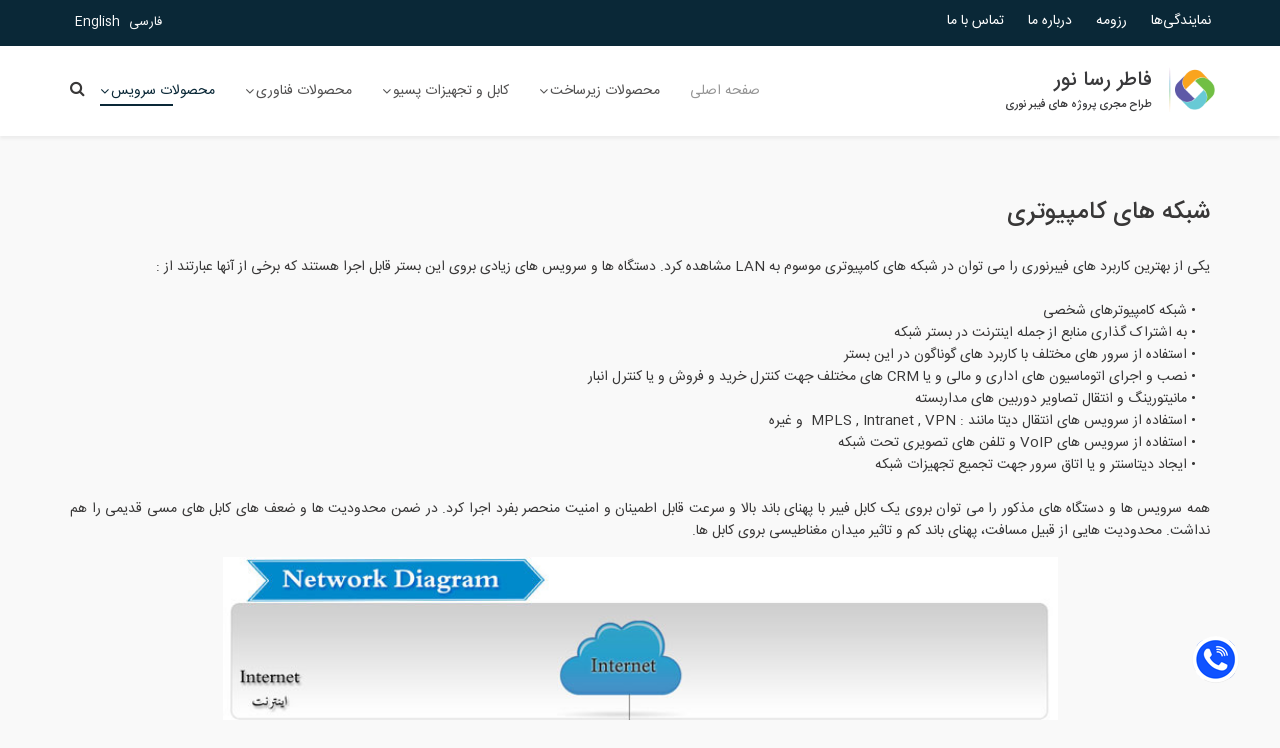

--- FILE ---
content_type: text/html; charset=utf-8
request_url: https://www.opticalfiberco.com/service/floor/network
body_size: 11518
content:
<!DOCTYPE html>
<html prefix="og: http://ogp.me/ns#" xmlns="http://www.w3.org/1999/xhtml" xml:lang="fa-ir" lang="fa-ir" dir="rtl">
    <head>
        <meta http-equiv="X-UA-Compatible" content="IE=edge">
            <meta name="viewport" content="width=device-width, initial-scale=1">
                                <!-- head -->
                <base href="https://www.opticalfiberco.com/service/floor/network" />
	<meta http-equiv="content-type" content="text/html; charset=utf-8" />
	<meta name="keywords" content="فاطر رسا نور , تجهیزات فیبر نوری , کابل فیبر نوری , مشاور، طراح و مجری پروژه های فیبر نوری , مشاور، طراح و مجری پروژه های FTTH و FTTX" />
	<meta name="title" content="شبکه های کامپیوتری" />
	<meta name="author" content="فاطر رسا نور" />
	<meta property="og:url" content="https://www.opticalfiberco.com/service/floor/network" />
	<meta property="og:title" content="شبکه های کامپیوتری" />
	<meta property="og:type" content="article" />
	<meta property="og:description" content="شبکه های کامپیوتری یکی از بهترین کاربرد های فیبرنوری را می توان در شبکه های کامپیوتری موسوم به LAN مشاهده کرد. دستگاه ها و سرویس های زیادی بروی این بس..." />
	<meta name="description" content="شبکه های کامپیوتری یکی از بهترین کاربرد های فیبرنوری را می توان در شبکه های کامپیوتری موسوم به LAN مشاهده کرد. دستگاه ها و سرویس های زیادی بروی این بس..." />
	<meta name="generator" content="Joomla! - Open Source Content Management" />
	<title>شبکه های کامپیوتری</title>
	<link href="/images/logo/third-logo-fater-without-line.png" rel="shortcut icon" type="image/vnd.microsoft.icon" />
	<link href="https://www.opticalfiberco.com/component/search/?Itemid=919&amp;format=opensearch" rel="search" title="جستجو فاطر رسا نور | مشاور، طراح و مجری پروژه های فیبر نوری " type="application/opensearchdescription+xml" />
	<link href="https://cdnjs.cloudflare.com/ajax/libs/magnific-popup.js/1.1.0/magnific-popup.min.css" rel="stylesheet" type="text/css" />
	<link href="https://cdnjs.cloudflare.com/ajax/libs/simple-line-icons/2.4.1/css/simple-line-icons.min.css" rel="stylesheet" type="text/css" />
	<link href="/components/com_k2/css/k2.css?v=2.8.0" rel="stylesheet" type="text/css" />
	<link href="/cache/com_templates/templates/shaper_educon/f7bf9c21ce24a739b653cd2fe2462cee.css" rel="stylesheet" type="text/css" />
	<link href="https://www.opticalfiberco.com/modules/mod_ebwhatsappchat/assets/css/whatapp_style.css" rel="stylesheet" type="text/css" />
	<link href="/media/mod_languages/css/template.css?f93187015e7889a5c67bfe1f33486e3c" rel="stylesheet" type="text/css" />
	<style type="text/css">

						/* K2 - Magnific Popup Overrides */
						.mfp-iframe-holder {padding:10px;}
						.mfp-iframe-holder .mfp-content {max-width:100%;width:100%;height:100%;}
						.mfp-iframe-scaler iframe {background:#fff;padding:10px;box-sizing:border-box;box-shadow:none;}
					#sp-bottom{ padding:100px 0px 85px; }
	</style>
	<script type="application/json" class="joomla-script-options new">{"csrf.token":"c0c5e3495e64b3b23d2f8c3890facaa7","system.paths":{"root":"","base":""}}</script>
	<script src="/media/jui/js/jquery.min.js?f93187015e7889a5c67bfe1f33486e3c" type="text/javascript"></script>
	<script src="https://cdnjs.cloudflare.com/ajax/libs/magnific-popup.js/1.1.0/jquery.magnific-popup.min.js" type="text/javascript"></script>
	<script src="/media/k2/assets/js/k2.frontend.js?v=2.8.0&amp;sitepath=/" type="text/javascript"></script>
	<script src="/cache/com_templates/templates/shaper_educon/ee014ec166a74e6d96c181c9888968ca.js" type="text/javascript"></script>
	<script src="https://www.google.com/recaptcha/api.js" type="text/javascript"></script>
	<script type="text/javascript">
var helix3_template_uri = '/templates/shaper_educon/';

var sp_preloader = '0';

var sp_gotop = '0';

var sp_offanimation = 'default';
jQuery(function($){ $(".hasTooltip").tooltip({"html": true,"container": "body"}); });
	</script>

                <link href="/templates/shaper_educon/css/custom.css" rel="stylesheet" type="text/css" />

                </head>
                <body class="site com-k2 view-item layout-item no-task itemid-919 fa-ir rtl  sticky-header layout-fluid off-canvas-menu-init">

                    <div class="body-wrapper">
                        <div class="body-innerwrapper">
                            <section id="sp-top-bar"><div class="container"><div class="row"><div id="sp-top1" class="col-xs-9 col-sm-9 col-md-10"><div class="sp-column "><div class="sp-module "><div class="sp-module-content">

<div class="custom"  >
	<nav id="top-menu-container">
    <div>
        <a class="top-menu-a" href="#">نمایندگی&zwnj;ها</a>
    </div>
    <div>
        <a class="top-menu-a" href="/profile">رزومه</a>
    </div>
    <div>
        <a class="top-menu-a" href="/about-us">درباره ما</a>
    </div>
    <div>
        <a class="top-menu-a" href="/contact-us">تماس با ما</a>
    </div>
</nav>
</div>
</div></div></div></div><div id="sp-top2" class="col-xs-3 col-sm-3 col-md-2"><div class="sp-column "><div class="sp-module  ltr-lang"><div class="sp-module-content"><div class="mod-languages ltr-lang">

	<ul class="lang-inline">
						<li class="lang-active" dir="rtl">
			<a href="/service/floor/network">
							فارسی						</a>
			</li>
								<li dir="ltr">
			<a href="/en/">
							English						</a>
			</li>
				</ul>

</div>
</div></div><ul class="sp-my-account"></ul></div></div></div></div></section><header id="sp-header"><div class="container"><div class="row"><div id="sp-menu-position" class="col-xs-8 col-sm-8 col-md-3"><div class="sp-column "><div class="sp-module "><div class="sp-module-content">

<div class="custom"  >
	    <a href="/">
        <img alt="شرکت فاطر رسا نور" src="http://www.opticalfiberco.com/images/logo/third-logo-fater.png" style="margin-right:-7px;width: 50px;float: right;width:50px">
    </a>
    <h1 id="logo-custom-h1" style="margin-top:20px !important;">
        <a href="/" style="color:#3A3A3C;font-size:20px;margin-right:15px;margin-top:30px;">
            فاطر رسا نور
            <span id="logo-custom-text" style="margin-right:58px;margin-top:6px;display:block;font-size:11px"> طراح  مجری پروژه های فیبر نوری</span>
        </a>
    </h1>
</div>
</div></div></div></div><div id="sp-menu" class="col-xs-4 col-sm-4 col-md-9"><div class="sp-column menu-margin"><div class="sp-module  pull-right educon-top-search"><div class="sp-module-content">
<div class="top-search-wrapper">
    <div class="icon-top-wrapper">
        <i class="fa fa-search search-open-icon" aria-hidden="true"></i>
        <i class="fa fa-times search-close-icon" aria-hidden="true"></i>
    </div>
</div> <!-- /.top-search-wrapper -->
<div class="top-search-input-wrap">
    <div class="top-search-overlay"></div>
    
    <form action="/service/floor/network" method="post">
        <div class="search-wrap">
            <div class="search  pull-right educon-top-search">
                <div class="sp_search_input"><input name="searchword" maxlength="200"  class="mod-search-searchword inputbox pull-right educon-top-search" type="text" size="20" value="جستجو..."  onblur="if (this.value=='') this.value='جستجو...';" onfocus="if (this.value=='جستجو...') this.value='';" /></div>                <input type="hidden" name="task" value="search" />
                <input type="hidden" name="option" value="com_search" />
                <input type="hidden" name="Itemid" value="919" />
            </div>
        </div>
    </form>
</div> <!-- /.top-search-input-wrap --></div></div>			<div class='sp-megamenu-wrapper'>
				<a id="offcanvas-toggler" class="visible-sm visible-xs" href="#"><i class="fa fa-bars"></i></a>
				<ul class="sp-megamenu-parent menu-fade hidden-sm hidden-xs"><li class="sp-menu-item"><a  href="/" >صفحه اصلی</a></li><li class="sp-menu-item sp-has-child"><div class="sp-dropdown sp-dropdown-main sp-dropdown-mega sp-menu-full container" style=""><div class="sp-dropdown-inner"><div class="row"><div class="col-sm-3"><ul class="sp-mega-group"><li class="sp-menu-item sp-has-child"><a class="sp-group-title" href="/infrastructure/fiber-cable" >کابل فیبر نوری</a><ul class="sp-mega-group-child sp-dropdown-items"><li class="sp-menu-item"><a  href="/infrastructure/fiber-cable/indoor" >کابل Indoor (تایت بافر)</a></li><li class="sp-menu-item"><a  href="/infrastructure/fiber-cable/outdoor" >کابل Outdoor (لوزتیوب)</a></li><li class="sp-menu-item"><a  href="/infrastructure/fiber-cable/ftth-drop" >کابل دراپ FTTH</a></li><li class="sp-menu-item"><a  href="/cables/fiber-cable/micro-cable" >میکرو کابل فیبرنوری</a></li><li class="sp-menu-item"><a  href="/infrastructure/fiber-cable/accessories-cable" >کابل تولید پیگتیل و پچ کورد</a></li></ul></li></ul></div><div class="col-sm-3"><ul class="sp-mega-group"><li class="sp-menu-item sp-has-child"><a class="sp-group-title" href="/infrastructure/copper-cable" >کابل شبکه</a><ul class="sp-mega-group-child sp-dropdown-items"><li class="sp-menu-item"><a  href="/infrastructure/copper-cable" >UTP</a></li><li class="sp-menu-item"><a  href="/infrastructure/copper-cable" >FTP</a></li><li class="sp-menu-item"><a  href="/infrastructure/copper-cable" >STP</a></li><li class="sp-menu-item"><a  href="/infrastructure/copper-cable" >SFTP</a></li></ul></li></ul></div><div class="col-sm-3"><ul class="sp-mega-group"><li class="sp-menu-item sp-has-child"><a class="sp-group-title" href="#" >کابل مخابراتی</a><ul class="sp-mega-group-child sp-dropdown-items"><li class="sp-menu-item"><a  href="#" >کابل 2 زوجی</a></li><li class="sp-menu-item"><a  href="#" >کابل 4 زوجی</a></li><li class="sp-menu-item"><a  href="#" >کابل 6 زوجی</a></li><li class="sp-menu-item"><a  href="#" >کابل 10 زوجی</a></li></ul></li></ul></div><div class="col-sm-3"><ul class="sp-mega-group"><li class="sp-menu-item sp-has-child"><a class="sp-group-title" href="#" >سیم و کابل برق (پاور)</a><ul class="sp-mega-group-child sp-dropdown-items"><li class="sp-menu-item"><a  href="#" >فشار قوی</a></li><li class="sp-menu-item"><a  href="#" >فشار ضعیف</a></li><li class="sp-menu-item"><a  href="#" >سیم</a></li></ul></li></ul></div></div></div></div></li><li class="sp-menu-item sp-has-child"><a  href="#" >محصولات زیرساخت</a><div class="sp-dropdown sp-dropdown-main sp-dropdown-mega sp-menu-center" style="width: 600px;left: -300px;"><div class="sp-dropdown-inner"><div class="row"><div class="col-sm-6"><ul class="sp-mega-group"><li class="sp-menu-item sp-has-child"><a class="sp-group-title" href="/infrastructural-equipments/outdoor" >تجهیزات Outdoor</a><ul class="sp-mega-group-child sp-dropdown-items"><li class="sp-menu-item"><a  href="/infrastructural-equipments/outdoor/corrugated-pipe" > لوله کاروگیت(لوله پنج سوراخه) </a></li><li class="sp-menu-item"><a  href="/infrastructural-equipments/outdoor/vault" >حوضچه مخابراتی</a></li><li class="sp-menu-item"><a  href="/infrastructural-equipments/outdoor#handhole" >هندهول</a></li></ul></li></ul></div><div class="col-sm-6"><ul class="sp-mega-group"><li class="sp-menu-item sp-has-child"><a class="sp-group-title" href="/infrastructural-equipments/indoor" >تجهیزات Indoor</a><ul class="sp-mega-group-child sp-dropdown-items"><li class="sp-menu-item sp-has-child"><a  href="/infrastructural-equipments/indoor/tray" > سینی کابل</a><div class="sp-dropdown sp-dropdown-sub sp-menu-right" style="width: 320px;left: -320px;"><div class="sp-dropdown-inner"><ul class="sp-dropdown-items"><li class="sp-menu-item"><a  href="/infrastructural-equipments/indoor" >لدر</a></li><li class="sp-menu-item"><a  href="/infrastructural-equipments/indoor#rail" >ریل</a></li><li class="sp-menu-item"><a  href="/infrastructural-equipments/indoor/tray/clamp" >بست</a></li><li class="sp-menu-item"><a  href="/infrastructural-equipments/indoor#gas-nailer" >میخکوب</a></li></ul></div></div></li><li class="sp-menu-item"><a  href="/infrastructural-equipments/indoor#micro-doct" >میکروداکت</a></li></ul></li></ul></div></div></div></div></li><li class="sp-menu-item sp-has-child"><a  href="/infrastructure" >کابل و تجهیزات پسیو</a><div class="sp-dropdown sp-dropdown-main sp-dropdown-mega sp-menu-full container" style=""><div class="sp-dropdown-inner"><div class="row"><div class="col-sm-2"><ul class="sp-mega-group"><li class="sp-menu-item sp-has-child"><a class="sp-group-title" href="/infrastructure/fiber-cable" >کابل فیبر نوری</a><ul class="sp-mega-group-child sp-dropdown-items"><li class="sp-menu-item"><a  href="/infrastructure/fiber-cable/outdoor" >کابل Outdoor</a></li><li class="sp-menu-item"><a  href="/infrastructure/fiber-cable/indoor" >کابل Indoor</a></li><li class="sp-menu-item"><a  href="/infrastructure/fiber-cable/ftth-drop" >کابل FTTH Drop</a></li><li class="sp-menu-item"><a  href="/infrastructure/fiber-cable/microcable" >میکرو کابل فیبرنوری</a></li><li class="sp-menu-item"><a  href="/infrastructure/fiber-cable/accessories-cable" >کابل تولید پچ کورد و پیگتیل</a></li><li class="sp-menu-item"></li></ul></li></ul></div><div class="col-sm-2"><ul class="sp-mega-group"><li class="sp-menu-item sp-has-child"><a class="sp-group-title" href="/infrastructure/copper-cable" >کابل شبکه</a><ul class="sp-mega-group-child sp-dropdown-items"><li class="sp-menu-item"><a  href="/infrastructure/copper-cable#Network" >UTP</a></li><li class="sp-menu-item"></li><li class="sp-menu-item"></li><li class="sp-menu-item"><a  href="/infrastructure/copper-cable#Network" >SFTP</a></li></ul></li></ul></div><div class="col-sm-2"><ul class="sp-mega-group"><li class="sp-menu-item sp-has-child"><a class="sp-group-title" href="/infrastructure/fiber-accessories" >اکسسوری و تجهیزات جانبی فیبر</a><ul class="sp-mega-group-child sp-dropdown-items"><li class="sp-menu-item"><a  href="/infrastructure/fiber-accessories/odn" >رک | باکس | ODF | OTO</a></li><li class="sp-menu-item"><a  href="/infrastructure/fiber-accessories/fiber-patch-panel" >پچ پنل</a></li><li class="sp-menu-item"><a  href="/infrastructure/fiber-accessories/pigtail" >پیگتیل</a></li><li class="sp-menu-item"><a  href="/infrastructure/fiber-accessories/adapter" >آداپتور</a></li><li class="sp-menu-item"><a  href="/infrastructure/fiber-accessories/splitter" >اسپلیتر</a></li><li class="sp-menu-item"><a  href="/infrastructure/fiber-accessories/patch-cord" >پچ کورد</a></li><li class="sp-menu-item"><a  href="/infrastructure/fiber-accessories#cable-management" >کیبل منیجمنت</a></li><li class="sp-menu-item"></li><li class="sp-menu-item"></li><li class="sp-menu-item"></li><li class="sp-menu-item"></li><li class="sp-menu-item"><a  href="/infrastructure/fiber-accessories" >+ موارد بیشتر</a></li></ul></li></ul></div><div class="col-sm-2"><ul class="sp-mega-group"><li class="sp-menu-item sp-has-child"><a class="sp-group-title" href="/infrastructure/copper-equipments" >اکسسوری و تجهیزات جانبی شبکه</a><ul class="sp-mega-group-child sp-dropdown-items"><li class="sp-menu-item"><a  href="#" >تجهیزات تست شبکه</a></li><li class="sp-menu-item"><a  href="/infrastructure/copper-equipments#rack" >رک</a></li><li class="sp-menu-item"><a  href="/infrastructure/copper-equipments#patch-panel" >پچ پنل</a></li><li class="sp-menu-item"><a  href="/infrastructure/copper-equipments#patch-cord" >پچ کورد</a></li><li class="sp-menu-item"><a  href="/infrastructure/copper-equipments#keystone" >کیستون</a></li><li class="sp-menu-item"><a  href="/infrastructure/copper-equipments#RJ45" >کانکتور RJ45</a></li><li class="sp-menu-item"><a  href="/infrastructure/copper-equipments#cable-management" >کیبل منیجمنت</a></li></ul></li></ul></div><div class="col-sm-2"><ul class="sp-mega-group"><li class="sp-menu-item sp-has-child"><a class="sp-group-title" href="#" >تجهیزات تست فیبر</a><ul class="sp-mega-group-child sp-dropdown-items"><li class="sp-menu-item"><a  href="/infrastructure/test-equipment/otdr" >OTDR</a></li><li class="sp-menu-item"><a  href="/infrastructure/test-equipment/vfl" >VFL</a></li><li class="sp-menu-item"><a  href="/infrastructure/test-equipment/power-meter" >Power Meter</a></li><li class="sp-menu-item"></li><li class="sp-menu-item"><a  href="/infrastructure/test-equipment/visual-laser-source" >Laser Source</a></li><li class="sp-menu-item"><a  href="/infrastructure/test-equipment/launch-cable" >Launch Cable</a></li><li class="sp-menu-item"><a  href="/infrastructure/test-equipment/identifier" >Identifier</a></li><li class="sp-menu-item"><a  href="/infrastructure/test-equipment/microscope-probe" >Probe</a></li></ul></li></ul></div><div class="col-sm-2"><ul class="sp-mega-group"></ul></div></div></div></div></li><li class="sp-menu-item sp-has-child"><a  href="/technology" >محصولات فناوری</a><div class="sp-dropdown sp-dropdown-main sp-dropdown-mega sp-menu-full container" style=""><div class="sp-dropdown-inner"><div class="row"><div class="col-sm-2"><ul class="sp-mega-group"><li class="sp-menu-item sp-has-child"><a class="sp-group-title" href="/technology/broadband" >برودبند (OLT,ONT)</a><ul class="sp-mega-group-child sp-dropdown-items"><li class="sp-menu-item"><a  href="/technology/broadband/olt" >OLT</a></li><li class="sp-menu-item"><a  href="/technology/broadband/ont" >ONT</a></li><li class="sp-menu-item"><a  href="#" >MDU</a></li><li class="sp-menu-item"><a  href="#" >MSAN</a></li></ul></li></ul></div><div class="col-sm-2"><ul class="sp-mega-group"><li class="sp-menu-item sp-has-child"><a class="sp-group-title" href="#" >شبکه</a><ul class="sp-mega-group-child sp-dropdown-items"><li class="sp-menu-item"><a  href="/technology/networking/switch" >Switch</a></li><li class="sp-menu-item"><a  href="/technology/networking/router" >Router</a></li><li class="sp-menu-item"><a  href="/service/floor/wifi-umbrella" >چتر وایفای</a></li><li class="sp-menu-item"><a  href="#" >Network Architecture</a></li><li class="sp-menu-item"><a  href="#" >Wireless</a></li><li class="sp-menu-item"><a  href="/technology/networking/sfp" >ماژول SFP</a></li><li class="sp-menu-item"><a  href="/technology/networking/pon-module" >ماژول PON</a></li></ul></li></ul></div><div class="col-sm-2"><ul class="sp-mega-group"><li class="sp-menu-item sp-has-child"><a class="sp-group-title" href="#" >دیتا سنتر</a><ul class="sp-mega-group-child sp-dropdown-items"><li class="sp-menu-item"><a  href="/technology/data-center/storage" >استوریج | storage</a></li><li class="sp-menu-item"><a  href="/technology/data-center/design" >طراحی</a></li><li class="sp-menu-item"><a  href="/technology/data-center/supplying" >تامین تجهیزات</a></li><li class="sp-menu-item"><a  href="/technology/data-center/run" >اجرا</a></li><li class="sp-menu-item"><a  href="/technology/data-center/maintenance" >نگهداری</a></li></ul></li></ul></div><div class="col-sm-2"><ul class="sp-mega-group"><li class="sp-menu-item sp-has-child"><a class="sp-group-title" href="/technology/converter" >مبدل فیبر نوری</a><ul class="sp-mega-group-child sp-dropdown-items"><li class="sp-menu-item"><a  href="/technology/converter/fiber-video-converter" >ویدئو کانورتور</a></li><li class="sp-menu-item"><a  href="/technology/converter/fiber-phone-converter" >کانورتور تلفن</a></li><li class="sp-menu-item"><a  href="/technology/converter/fiber-media-converter" >مدیا کانورتور</a></li><li class="sp-menu-item"><a  href="/technology/converter/e1" >مبدل E1</a></li></ul></li></ul></div><div class="col-sm-2"><ul class="sp-mega-group"><li class="sp-menu-item sp-has-child"><a class="sp-group-title" href="#" >امنیت شبکه</a><ul class="sp-mega-group-child sp-dropdown-items"><li class="sp-menu-item"><a  href="/technology/security/firewall" >Firewall</a></li><li class="sp-menu-item"><a  href="/technology/security/advanced-malware-protection" >Advanced Malware Protection</a></li><li class="sp-menu-item"><a  href="/technology/security/enterprise-network-security" >Enterprise Network Security</a></li><li class="sp-menu-item"><a  href="/technology/security/multi-factor-authentication" >Multi Factor Authentication</a></li><li class="sp-menu-item"><a  href="#" >Software Firewall</a></li></ul></li></ul></div><div class="col-sm-2"><ul class="sp-mega-group"><li class="sp-menu-item sp-has-child"><a class="sp-group-title" href="#" >سرویس های شبکه</a><ul class="sp-mega-group-child sp-dropdown-items"><li class="sp-menu-item"><a  href="/technology/services/microsoft-services" >سرویس های ماکروسافت (دامین)</a></li><li class="sp-menu-item"><a  href="/technology/services/network-monitoring" >مانیتورینگ شبکه</a></li><li class="sp-menu-item"><a  href="#" >Access Point</a></li></ul></li></ul></div></div></div></div></li><li class="sp-menu-item sp-has-child active"><a  href="/service" >محصولات سرویس</a><div class="sp-dropdown sp-dropdown-main sp-dropdown-mega sp-menu-full container" style=""><div class="sp-dropdown-inner"><div class="row"><div class="col-sm-4"><ul class="sp-mega-group"><li class="sp-menu-item sp-has-child active"><a class="sp-group-title" href="/" >سرویس های قابل ارائه داخل واحدها</a><ul class="sp-mega-group-child sp-dropdown-items"><li class="sp-menu-item"><a  href="/service/floor/internet-on-fiber" >اینترنت بر بستر فیبر نوری</a></li><li class="sp-menu-item"><a  href="/service/floor/phone-on-fiber" >تلفن بر بستر فیبر نوری</a></li><li class="sp-menu-item"><a  href="/service/floor/iptv" >تلویزیون تعاملی هوشمند، IPTV</a></li><li class="sp-menu-item"><a  href="/service/floor/video-door-phone" >درب بازکن تصویری هوشمند چند منظوره (فرمکس)</a></li><li class="sp-menu-item"><a  href="/service/floor/smart-home" title="خانه هوشمند (هوشمند سازی ساختمان) | smart home" >خانه هوشمند، Smart Home</a></li><li class="sp-menu-item"><a  href="/service/floor/voip" >تلفن داخلی تصویری،VOIP</a></li><li class="sp-menu-item current-item active"><a  href="/service/floor/network" >شبکه های کامپیوتری</a></li><li class="sp-menu-item"><a  href="http://www.pfrnco.com" target="_blank" >محصولات و خدمات پاناسونیک</a></li><li class="sp-menu-item"><a  href="/service/floor/wifi-umbrella" target="_blank" >چتر WiFi داخل واحد</a></li></ul></li></ul></div><div class="col-sm-4"><ul class="sp-mega-group"><li class="sp-menu-item sp-has-child"><a class="sp-group-title" href="/" >سرویس های قابل ارائه در مشاعات ساختمان</a><ul class="sp-mega-group-child sp-dropdown-items"><li class="sp-menu-item"><a  href="/service/public-use-area/digital-signage" >دیجیتال ساینیج (نمایشگرهای تبلیغاتی دیجیتال)</a></li><li class="sp-menu-item"><a  href="http://www.pfrnco.com/catalog/camera" target="_blank" >دوربین مداربسته، CCTV</a></li><li class="sp-menu-item"><a  href="/service/public-use-area/cctv-management" >نرم  افزار مدیریت CCTV</a></li><li class="sp-menu-item"><a  href="/service/public-use-area/bms" >ساختمان هوشمند، BMS</a></li><li class="sp-menu-item"><a  href="/service/public-use-area/pms" >پارکینگ هوشمند، PMS</a></li><li class="sp-menu-item"><a  href="http://www.pfrnco.com/catalog/smartcameraplatereader" target="_blank" >دوربین پلاک خوان</a></li><li class="sp-menu-item"><a  href="#" >سیستم تگ و ریدر</a></li><li class="sp-menu-item"><a  href="/service/public-use-area/paging" >سیستم صوت و پیج، paging</a></li><li class="sp-menu-item"><a  href="#" >سیستم دستگاه ATM</a></li><li class="sp-menu-item"><a  href="/service/public-use-area/wifi-umbrella" target="_blank" >چتر وایفای ساختمان </a></li><li class="sp-menu-item"><a  href="http://www.pfrnco.com/catalog/conferencesystem" target="_blank" >سیستم کنفرانس</a></li></ul></li></ul></div><div class="col-sm-4"><div class="sp-module "><div class="sp-module-content">

<div class="custom"  >
	<img alt="سرویس های جریان ضعیف ساختمان | سرویس های بستر فیبر نوری" src="http://download.opticalfiberco.com/nira/services/service-menu-img.jpg">
</div>
</div></div></div></div></div></div></li></ul>			</div>
		</div></div></div></div></header><section id="sp-page-title"><div class="row"><div id="sp-title" class="col-sm-12 col-md-12"><div class="sp-column "></div></div></div></section><section id="sp-main-body"><div class="container"><div class="row"><div id="sp-component" class="col-sm-12 col-md-12"><div class="sp-column "><div id="system-message-container">
	</div>


<!-- Start K2 Item Layout -->
<span id="startOfPageId75"></span>

<div id="k2Container" class="itemView">

	<!-- Plugins: BeforeDisplay -->
	
	<!-- K2 Plugins: K2BeforeDisplay -->
	
	<div class="itemHeader">

	
	
	
	</div>

	<!-- Plugins: AfterDisplayTitle -->
	
	<!-- K2 Plugins: K2AfterDisplayTitle -->
	
	
	
	<div class="itemBody">

		<!-- Plugins: BeforeDisplayContent -->
		
		<!-- K2 Plugins: K2BeforeDisplayContent -->
		
		
		
		<!-- Item text -->
		<div class="itemFullText">
			<article class="text-justify">

    <h2 class="itemTitle">شبکه های کامپیوتری</h2>
    <p>
      یکی از بهترین کاربرد های فیبرنوری را می توان در شبکه های کامپیوتری موسوم به LAN مشاهده کرد. دستگاه ها و سرویس های زیادی بروی این بستر قابل اجرا هستند که برخی از آنها عبارتند از : <br> <br>
      &emsp;• شبکه کامپیوترهای شخصی <br>
      &emsp;• به اشتراک گذاری منابع از جمله اینترنت در بستر شبکه<br>
      &emsp;• استفاده از سرور های مختلف با کاربرد های گوناگون در این بستر<br>
      &emsp;• نصب و اجرای اتوماسیون های اداری و مالی و یا CRM های مختلف جهت کنترل خرید و فروش و یا کنترل انبار<br>
      &emsp;• مانیتورینگ و انتقال تصاویر دوربین های مداربسته<br> 
      &emsp;• استفاده از سرویس های انتقال دیتا مانند : MPLS , Intranet , VPN&nbsp; و غیره<br>
      &emsp;• استفاده از سرویس های VoIP و تلفن های تصویری تحت شبکه<br> 
      &emsp;• ایجاد دیتاسنتر و یا اتاق سرور جهت تجمیع تجهیزات شبکه<br><br>
        همه سرویس ها و دستگاه های مذکور را می توان بروی یک کابل فیبر با پهنای باند بالا و سرعت قابل اطمینان و امنیت منحصر بفرد اجرا کرد. در ضمن محدودیت ها و ضعف های کابل های مسی قدیمی را هم نداشت. محدودیت هایی از قبیل مسافت، پهنای باند کم و تاثیر میدان مغناطیسی بروی کابل ها.<br>
    </p>
        <img class="img-centered" title="شبکه های کامپیوتری" src="http://download.opticalfiberco.com/nira/services/network.jpg" alt="شبکه های کامپیوتری" width="835" height="556">
</article>		</div>

		
		<div class="clr"></div>

		
		
		<!-- Plugins: AfterDisplayContent -->
		
		<!-- K2 Plugins: K2AfterDisplayContent -->
		
		<div class="clr"></div>

	</div>

	
	
	
	
	
	
	<div class="clr"></div>

	
	
	
	<!-- Plugins: AfterDisplay -->
	
	<!-- K2 Plugins: K2AfterDisplay -->
	
	
	
		<div class="itemBackToTop">
		<a class="k2Anchor" href="/service/floor/network#startOfPageId75">
			back to top		</a>
	</div>
	
	<div class="clr"></div>

</div>
<!-- End K2 Item Layout -->

<!-- JoomlaWorks "K2" (v2.8.0) | Learn more about K2 at http://getk2.org -->

</div></div></div></div></section><section id="sp-section-6"><div class="container"><div class="row"><div id="sp-call-to-action" class="col-sm-12 col-md-12"><div class="sp-column "><div class="sp-module "><div class="sp-module-content">
<ol class="breadcrumb">
	<span>شما اینجا هستید: &#160;</span><li><a href="/" class="pathway">خانه</a></li><li><a href="/service/125-service" class="pathway">محصولات سرویس</a></li><li>سرویس های قابل ارائه داخل واحدها</li><li class="active">شبکه های کامپیوتری</li></ol>
</div></div></div></div></div></div></section><section id="sp-bottom"><div class="container"><div class="row"><div id="sp-bottom1" class="col-sm-6 col-md-12"><div class="sp-column "><div class="sp-module "><div class="sp-module-content">

<div class="custom"  >
	<section class="custom-footer2">
    <div class="col-md-6">
        <div>
            <h4>در فاطر چه کاری انجام میدهیم؟
                <span></span>
            </h4>
        </div>
        <article>
            <p>ما در فاطررسانور به عنوان یک همراه فنی در مسیر فن آوری و تجهیزات فیبر نوری پله های مختلفی را همگام با مشتریان عزیزمان طی کنیم و به عنوان مشاور، طراح، تامین کننده و مجری، بهره برداری و نگهداری انواع شبکه های فیبر نوری و مس و همچنین توسعه دهنده
                انواع نرم افزار ها و سرویس های متنوع، قادر هستیم کلیه ی خدمات زیرساخت، پسیو، اکتیو و سرویس های جریان ضعیف شما را
                .به صورت یکپارچه و بر روی زیر ساخت ارتباطی فیبر نوری، طراحی و پیاده سازی کنیم </p>
        </article>
    </div>
    <div class="col-md-3">
         <div>
            <h4>دسترسی سریع
                <span></span>
            </h4>
        </div>
        <div class="row">
            <ul class="col-md-6 col-xs-6">
                <li><a href="/about-us">درباره ما</a></li>
                <li><a href="/contact-us">تماس با ما</a></li>
                <li><a href="/privacy">حریم خصوصی</a></li>
                <li><a href="/order-canceling">رویه مرجوعی کالا</a></li>
            </ul>
            <ul class="col-md-6 col-xs-6">
                <li><a href="/blog/news">خبرها</a></li>
                <li><a href="/blog/articles">مقاله ها</a></li>
                <li><a href="/blog/videos">ویدئوها</a></li>
                <li><a href="/idioms">اصطلاحات</a></li>
            </ul>
        </div>
    </div>
    <div class="col-md-3">
        <article>
            <div>
                <h4 class="sp-module-title">تماس با ما
                    <span></span>
                </h4>
            </div>
            <address>
                <i class="fa fa-map-marker" aria-hidden="true"></i>&ensp;
                <span>آدرس : نارمک جنوبی - بین چهارراه آیت و خاقانی - پلاک 499</span>
            </address>
            <div>
                <i class="fa fa-phone" aria-hidden="true"></i>&ensp;
                <span>تلفن گویا: &ensp; 73065000-021</span>&ensp;&ensp;
                <span>واحد بازرگانی: &ensp; 4-73065111-021</span>
               <span>واتس اپ: &ensp; 09195006840</span>
            </div>
            <div>
                <i class="fa fa-envelope-o" aria-hidden="true"></i>&ensp;
                <span>ایمیل: &ensp; info[at]opticalfiberco.com</span>
            </div>
           <div>
                <i class="fa fa-shopping-basket" aria-hidden="true"></i>&ensp;
                <span>آدرس فروشگاه: &ensp; </span><span><a href="https://shop.opticalfiberco.com/">shop.opticalfiberco.com</a></span>
            </div>
        </article>
    </div>
    <div class="col-md-12">
    <article style="border-top:1px solid #767676;margin-top:10px;padding-top:10px;">
      <div class="col-md-6"> 
            <h4 class="sp-module-title"> شبکه های اجتماعی
                <span></span>
            </h4>
         <div class="social-container">
                <a href="https://www.instagram.com/faterrasanoor/" target="_blank">
                   
                    <img  alt="instagram" loading="lazy" src="https://www.opticalfiberco.com/images/logo/insta.png">
                   
                    
                </a>
                <a target="_blank" href="https://www.aparat.com/faterrasanoor">
                    <img style="width:29px;" alt="aparat" loading="lazy" src="https://www.opticalfiberco.com/images/logo/aparat-new.svg">
                </a>
                <a href="https://www.linkedin.com/in/fater-rasa-noor-341662a3?trk=nav_responsive_tab_profile_pic"
                    target="_blank">
                    <img alt="linkedin" loading="lazy" src="https://www.opticalfiberco.com/images/logo/link.png">
                </a>
                <a href="https://twitter.com/faterrasanoor" target="_blank">
                    <img style="width:18px;" alt="twitter" loading="lazy" src="https://www.opticalfiberco.com/images/logo/tweter-new.png">
                </a>
                <a href="https://www.youtube.com/channel/UCteY4johq96rWLTmGWqMzFw" target="_blank">
                    <img alt="youtube" loading="lazy" src="https://www.opticalfiberco.com/images/logo/you.png">
                </a>
                <a href="https://www.facebook.com/faterrasanoor" target="_blank">
                    <img alt="facebook" loading="lazy" src="https://www.opticalfiberco.com/images/logo/face.png">
                </a>
        </div>
    </div>
        <div class="col-md-6">
            <article>
                <div>
                    <h4 class="sp-module-title">نماد اعتماد
                        <span></span>
                    </h4>
                </div>
                <div class="tile-light">
                    <a referrerpolicy='origin' target='_blank' href='https://trustseal.enamad.ir/?id=285693&Code=lM9YkQWV61pmGi4D06E5'><img referrerpolicy='origin' src='https://trustseal.enamad.ir/logo.aspx?id=285693&Code=lM9YkQWV61pmGi4D06E5' alt='' style='cursor:pointer' code='lM9YkQWV61pmGi4D06E5'></a>
                </div>
            </article>
        </div>
    </article>
     </div>
</section></div>
</div></div><div class="sp-module "><div class="sp-module-content"><style type="text/css">
			.whatsappchat_209.is-bottom_right .popup-section .popup .myPopup_209::after {  border-color: #1053ff transparent transparent transparent; }
		.whatsappchat .popup-section h3 { color: #000000 }
</style>
		<div class="is_bottom_right whatsappchat_209 whatsappchat is-bottom_right">
			<div class="popup-section">
				<div class="popup">
											<span class="help_btn_209 help-you-btn" style="background: unset;box-shadow: unset;">
							<img src="/images/call.png">
						</span>
									    <span class="myPopup_209 popuptext" id="myPopup">
				      <div class="popup-box">
				        <div class="popup-top" style="background-color: #1053ff; color: #000000">
				        							    	<div class="content">		
						    		<i class="fa fa-phone" aria-hidden="true"></i>
تماس با واحد فروش: <a href="tel:02173065111">02173065111</a><br />
						    	</div>
						    				        </div>
				        				        <div class="chat-content">
				          <div class="message">
				            <p>در شبکه های اجتماعی با شماره 09195006840 با ما در ارتباط باشید:</p>
<div style="width:100%;">
<a style="display: inline-block; width: 29px; margin: 8px 3px;"><img src="https://www.opticalfiberco.com/images/logo/eitaa-icon-1colorful.png" alt="ایتا"></a>
<a style="display: inline-block; width: 29px;margin: 8px 3px;"><img src="https://www.opticalfiberco.com/images/logo/logo-bale.png"  alt="بله"></a>
<a style="display: inline-block; width: 30px; margin: 8px 3px;"  href="https://rubika.ir/FaterRasaNoor"><img src="https://www.opticalfiberco.com/images/logo/rubika.png" alt="روبیکا"></a>
<a style="display: inline-block; width: 32px;margin: 8px 3px;"><img src="https://www.opticalfiberco.com/images/logo/whatsapp-logo.png" alt="واتس اپ"></a>
</div>
<br />
<p>ارسال مستقیم پیام در واتس اپ:</p>				          </div>
				        </div>
				    					        <div class="response">
				          <input type="text" name="text" id="response_text_209" placeholder="پیام خود را درج نمایید">
				          <a href="javascript:void(0);" class="submit_btn_209 send_btn"><img src="https://www.opticalfiberco.com/modules/mod_ebwhatsappchat/assets/images/send-img.png"></a>
				        </div>

				      </div>
				    </span>
				</div>
			</div>
		</div>


<script>
  jQuery(".is_bottom_right .help_btn_209").click(function(){
    jQuery(".is_bottom_right .popup-section .popup .myPopup_209").toggleClass("show");
  });
  </script>
<script type="text/javascript">
	jQuery( ".response .submit_btn_209" ).click(function() {
	  var r_text = jQuery('#response_text_209').val();
	  // alert(r_text);
	  if(r_text != ''){
	  	wsac_msg = r_text;
	  } else {
	  	wsac_msg = "Hello";
	  }
	  var initial_msg = "&text="+wsac_msg;
	  var initial_msg_for_phone = "?text="+wsac_msg;
	  // alert(initial_msg);
	  var phone_number = "+989195006840";

	  	if( /Android|webOS|iPhone|iPad|iPod|BlackBerry|IEMobile|Opera Mini/i.test(navigator.userAgent) ) {
			if(/Opera Mini|safari|firefox/i.test(navigator.userAgent) ) 
			var href = "https://api.whatsapp.com/send?phone="+phone_number+""+initial_msg;
			else
			var href = "https://wa.me/"+phone_number+""+initial_msg;
		} else {
			var href = "https://web.whatsapp.com/send?phone="+phone_number+""+initial_msg;
		}
	  // alert(href);
	  window.open(href, '_blank');
	});
</script>
<script type="text/javascript">
	jQuery( document ).ready(function() {
		var icon_position = "bottom_right";
	    var clslng = jQuery('body').find('.is_bottom_right').length;
	    // console.log(clslng);
	    if(clslng != 0){
	    	var sum = 0;
	    	var ssum = 50;
	    	jQuery(function(){
			    jQuery(".is_bottom_right").each(function(i){
			    	
			    	if(i == 0){ sum = sum + 15;
			    	} else { sum= 35; sum += ssum; }
			    	if(icon_position == "bottom_left" || icon_position == "bottom_right"){
			    		jQuery(this).css('bottom', sum+'px');
			    	}
			    	if(icon_position == "top_left" || icon_position == "top_right"){
			    		jQuery(this).css('top', sum+'px');
			    	}
			        
			    });
			});
	    }
	});
</script>

</div></div></div></div></div></div></section><footer id="sp-footer"><div class="container"><div class="row"><div id="sp-footer1" class="col-sm-12 col-md-12"><div class="sp-column "><span class="sp-copyright"><span id="Copyright-footer">
© Copyright 2022 - <a href="/">Fater Rasa Noor</a> . All rights reserved. 
</span></span></div></div></div></div></footer>                        </div> <!-- /.body-innerwrapper -->
                    </div> <!-- /.body-innerwrapper -->

                    <!-- Off Canvas Menu -->
                    <div class="offcanvas-menu">
                        <a href="#" class="close-offcanvas"><i class="fa fa-remove"></i></a>
                        <div class="offcanvas-inner">
                                                          <div class="sp-module "><h3 class="sp-module-title">Search</h3><div class="sp-module-content"><div class="search">
	<form action="/service/floor/network" method="post">
		<input name="searchword" id="mod-search-searchword" maxlength="200"  class="inputbox search-query" type="text" size="20" placeholder="جستجو..." />		<input type="hidden" name="task" value="search" />
		<input type="hidden" name="option" value="com_search" />
		<input type="hidden" name="Itemid" value="919" />
	</form>
</div>
</div></div><div class="sp-module "><div class="sp-module-content"><ul class="nav menu">
<li class="item-615"><a href="/" > صفحه اصلی</a></li><li class="item-929  deeper parent"><a href="#" > محصولات زیرساخت</a><span class="offcanvas-menu-toggler collapsed" data-toggle="collapse" data-target="#collapse-menu-929"><i class="open-icon fa fa-angle-down"></i><i class="close-icon fa fa-angle-up"></i></span><ul class="collapse" id="collapse-menu-929"><li class="item-625  deeper parent"><a href="/infrastructural-equipments/outdoor" > تجهیزات Outdoor</a><span class="offcanvas-menu-toggler collapsed" data-toggle="collapse" data-target="#collapse-menu-625"><i class="open-icon fa fa-angle-down"></i><i class="close-icon fa fa-angle-up"></i></span><ul class="collapse" id="collapse-menu-625"><li class="item-738"><a href="/infrastructural-equipments/outdoor/corrugated-pipe" >  لوله کاروگیت(لوله پنج سوراخه) </a></li><li class="item-639"><a href="/infrastructural-equipments/outdoor/vault" > حوضچه مخابراتی</a></li><li class="item-940"><a href="/infrastructural-equipments/outdoor#handhole" > هندهول</a></li></ul></li><li class="item-933  deeper parent"><a href="/infrastructural-equipments/indoor" > تجهیزات Indoor</a><span class="offcanvas-menu-toggler collapsed" data-toggle="collapse" data-target="#collapse-menu-933"><i class="open-icon fa fa-angle-down"></i><i class="close-icon fa fa-angle-up"></i></span><ul class="collapse" id="collapse-menu-933"><li class="item-943  deeper parent"><a href="/infrastructural-equipments/indoor/tray" >  سینی کابل</a><span class="offcanvas-menu-toggler collapsed" data-toggle="collapse" data-target="#collapse-menu-943"><i class="open-icon fa fa-angle-down"></i><i class="close-icon fa fa-angle-up"></i></span><ul class="collapse" id="collapse-menu-943"><li class="item-941"><a href="/infrastructural-equipments/indoor" > لدر</a></li><li class="item-942"><a href="/infrastructural-equipments/indoor#rail" > ریل</a></li><li class="item-638"><a href="/infrastructural-equipments/indoor/tray/clamp" > بست</a></li><li class="item-737"><a href="/infrastructural-equipments/indoor#gas-nailer" > میخکوب</a></li></ul></li><li class="item-1112"><a href="/infrastructural-equipments/indoor#micro-doct" > میکروداکت</a></li></ul></li></ul></li><li class="item-617  deeper parent"><a href="/infrastructure" > کابل و تجهیزات پسیو</a><span class="offcanvas-menu-toggler collapsed" data-toggle="collapse" data-target="#collapse-menu-617"><i class="open-icon fa fa-angle-down"></i><i class="close-icon fa fa-angle-up"></i></span><ul class="collapse" id="collapse-menu-617"><li class="item-773  deeper parent"><a href="/infrastructure/copper-cable" > کابل شبکه</a><span class="offcanvas-menu-toggler collapsed" data-toggle="collapse" data-target="#collapse-menu-773"><i class="open-icon fa fa-angle-down"></i><i class="close-icon fa fa-angle-up"></i></span><ul class="collapse" id="collapse-menu-773"><li class="item-635"><a href="/infrastructure/copper-cable#Network" > UTP</a></li><li class="item-936"><a href="/infrastructure/copper-cable#Network" > SFTP</a></li></ul></li><li class="item-621  deeper parent"><a href="#" > تجهیزات تست فیبر</a><span class="offcanvas-menu-toggler collapsed" data-toggle="collapse" data-target="#collapse-menu-621"><i class="open-icon fa fa-angle-down"></i><i class="close-icon fa fa-angle-up"></i></span><ul class="collapse" id="collapse-menu-621"><li class="item-669"><a href="/infrastructure/test-equipment/otdr" > OTDR</a></li><li class="item-962"><a href="/infrastructure/test-equipment/vfl" > VFL</a></li><li class="item-815"><a href="/infrastructure/test-equipment/power-meter" > Power Meter</a></li><li class="item-813"><a href="/infrastructure/test-equipment/visual-laser-source" > Laser Source</a></li><li class="item-671"><a href="/infrastructure/test-equipment/launch-cable" > Launch Cable</a></li><li class="item-733"><a href="/infrastructure/test-equipment/identifier" > Identifier</a></li><li class="item-734"><a href="/infrastructure/test-equipment/microscope-probe" > Probe</a></li></ul></li><li class="item-653  deeper parent"><a href="/infrastructure/copper-equipments" > اکسسوری و تجهیزات جانبی شبکه</a><span class="offcanvas-menu-toggler collapsed" data-toggle="collapse" data-target="#collapse-menu-653"><i class="open-icon fa fa-angle-down"></i><i class="close-icon fa fa-angle-up"></i></span><ul class="collapse" id="collapse-menu-653"><li class="item-939"><a href="#" > تجهیزات تست شبکه</a></li><li class="item-735"><a href="/infrastructure/copper-equipments#rack" > رک</a></li><li class="item-654"><a href="/infrastructure/copper-equipments#patch-panel" > پچ پنل</a></li><li class="item-656"><a href="/infrastructure/copper-equipments#patch-cord" > پچ کورد</a></li><li class="item-657"><a href="/infrastructure/copper-equipments#keystone" > کیستون</a></li><li class="item-736"><a href="/infrastructure/copper-equipments#RJ45" > کانکتور RJ45</a></li><li class="item-814"><a href="/infrastructure/copper-equipments#cable-management" > کیبل منیجمنت</a></li></ul></li><li class="item-622  deeper parent"><a href="/infrastructure/fiber-cable" > کابل فیبر نوری</a><span class="offcanvas-menu-toggler collapsed" data-toggle="collapse" data-target="#collapse-menu-622"><i class="open-icon fa fa-angle-down"></i><i class="close-icon fa fa-angle-up"></i></span><ul class="collapse" id="collapse-menu-622"><li class="item-627"><a href="/infrastructure/fiber-cable/outdoor" > کابل Outdoor</a></li><li class="item-626"><a href="/infrastructure/fiber-cable/indoor" > کابل Indoor</a></li><li class="item-628"><a href="/infrastructure/fiber-cable/ftth-drop" > کابل FTTH Drop</a></li><li class="item-1114"><a href="/infrastructure/fiber-cable/microcable" > میکرو کابل فیبرنوری</a></li><li class="item-975"><a href="/infrastructure/fiber-cable/accessories-cable" > کابل تولید پچ کورد و پیگتیل</a></li></ul></li><li class="item-629  deeper parent"><a href="/infrastructure/fiber-accessories" > اکسسوری و تجهیزات جانبی فیبر</a><span class="offcanvas-menu-toggler collapsed" data-toggle="collapse" data-target="#collapse-menu-629"><i class="open-icon fa fa-angle-down"></i><i class="close-icon fa fa-angle-up"></i></span><ul class="collapse" id="collapse-menu-629"><li class="item-624"><a href="/infrastructure/fiber-accessories/odn" > رک | باکس | ODF | OTO</a></li><li class="item-727"><a href="/infrastructure/fiber-accessories/fiber-patch-panel" > پچ پنل</a></li><li class="item-795"><a href="/infrastructure/fiber-accessories/pigtail" > پیگتیل</a></li><li class="item-731"><a href="/infrastructure/fiber-accessories/adapter" > آداپتور</a></li><li class="item-633"><a href="/infrastructure/fiber-accessories/splitter" > اسپلیتر</a></li><li class="item-630"><a href="/infrastructure/fiber-accessories/patch-cord" > پچ کورد</a></li><li class="item-728"><a href="/infrastructure/fiber-accessories#cable-management" > کیبل منیجمنت</a></li><li class="item-748"><a href="/infrastructure/fiber-accessories" > + موارد بیشتر</a></li></ul></li></ul></li><li class="item-857  deeper parent"><a href="/technology" > محصولات فناوری</a><span class="offcanvas-menu-toggler collapsed" data-toggle="collapse" data-target="#collapse-menu-857"><i class="open-icon fa fa-angle-down"></i><i class="close-icon fa fa-angle-up"></i></span><ul class="collapse" id="collapse-menu-857"><li class="item-863  deeper parent"><a href="/technology/broadband" > برودبند (OLT,ONT)</a><span class="offcanvas-menu-toggler collapsed" data-toggle="collapse" data-target="#collapse-menu-863"><i class="open-icon fa fa-angle-down"></i><i class="close-icon fa fa-angle-up"></i></span><ul class="collapse" id="collapse-menu-863"><li class="item-872"><a href="/technology/broadband/olt" > OLT</a></li><li class="item-873"><a href="/technology/broadband/ont" > ONT</a></li><li class="item-876"><a href="#" > MDU</a></li><li class="item-877"><a href="#" > MSAN</a></li></ul></li><li class="item-864  deeper parent"><a href="#" > شبکه</a><span class="offcanvas-menu-toggler collapsed" data-toggle="collapse" data-target="#collapse-menu-864"><i class="open-icon fa fa-angle-down"></i><i class="close-icon fa fa-angle-up"></i></span><ul class="collapse" id="collapse-menu-864"><li class="item-881"><a href="/technology/networking/switch" > Switch</a></li><li class="item-882"><a href="/technology/networking/router" > Router</a></li><li class="item-972"><a href="/service/floor/wifi-umbrella" > چتر وایفای</a></li><li class="item-883"><a href="#" > Network Architecture</a></li><li class="item-884"><a href="#" > Wireless</a></li><li class="item-875"><a href="/technology/networking/sfp" > ماژول SFP</a></li><li class="item-874"><a href="/technology/networking/pon-module" > ماژول PON</a></li></ul></li><li class="item-862  deeper parent"><a href="#" > دیتا سنتر</a><span class="offcanvas-menu-toggler collapsed" data-toggle="collapse" data-target="#collapse-menu-862"><i class="open-icon fa fa-angle-down"></i><i class="close-icon fa fa-angle-up"></i></span><ul class="collapse" id="collapse-menu-862"><li class="item-961"><a href="/technology/data-center/storage" > استوریج | storage</a></li><li class="item-878"><a href="/technology/data-center/design" > طراحی</a></li><li class="item-931"><a href="/technology/data-center/supplying" > تامین تجهیزات</a></li><li class="item-879"><a href="/technology/data-center/run" > اجرا</a></li><li class="item-880"><a href="/technology/data-center/maintenance" > نگهداری</a></li></ul></li><li class="item-858  deeper parent"><a href="/technology/converter" > مبدل فیبر نوری</a><span class="offcanvas-menu-toggler collapsed" data-toggle="collapse" data-target="#collapse-menu-858"><i class="open-icon fa fa-angle-down"></i><i class="close-icon fa fa-angle-up"></i></span><ul class="collapse" id="collapse-menu-858"><li class="item-868"><a href="/technology/converter/fiber-video-converter" > ویدئو کانورتور</a></li><li class="item-869"><a href="/technology/converter/fiber-phone-converter" > کانورتور تلفن</a></li><li class="item-870"><a href="/technology/converter/fiber-media-converter" > مدیا کانورتور</a></li><li class="item-871"><a href="/technology/converter/e1" > مبدل E1</a></li></ul></li><li class="item-866  deeper parent"><a href="#" > امنیت شبکه</a><span class="offcanvas-menu-toggler collapsed" data-toggle="collapse" data-target="#collapse-menu-866"><i class="open-icon fa fa-angle-down"></i><i class="close-icon fa fa-angle-up"></i></span><ul class="collapse" id="collapse-menu-866"><li class="item-885"><a href="/technology/security/firewall" > Firewall</a></li><li class="item-886"><a href="/technology/security/advanced-malware-protection" > Advanced Malware Protection</a></li><li class="item-887"><a href="/technology/security/enterprise-network-security" > Enterprise Network Security</a></li><li class="item-888"><a href="/technology/security/multi-factor-authentication" > Multi Factor Authentication</a></li><li class="item-889"><a href="#" > Software Firewall</a></li></ul></li><li class="item-867  deeper parent"><a href="#" > سرویس های شبکه</a><span class="offcanvas-menu-toggler collapsed" data-toggle="collapse" data-target="#collapse-menu-867"><i class="open-icon fa fa-angle-down"></i><i class="close-icon fa fa-angle-up"></i></span><ul class="collapse" id="collapse-menu-867"><li class="item-890"><a href="/technology/services/microsoft-services" > سرویس های ماکروسافت (دامین)</a></li><li class="item-891"><a href="/technology/services/network-monitoring" > مانیتورینگ شبکه</a></li><li class="item-892"><a href="#" > Access Point</a></li></ul></li></ul></li><li class="item-911  active deeper parent"><a href="/service" > محصولات سرویس</a><span class="offcanvas-menu-toggler collapsed" data-toggle="collapse" data-target="#collapse-menu-911"><i class="open-icon fa fa-angle-down"></i><i class="close-icon fa fa-angle-up"></i></span><ul class="collapse" id="collapse-menu-911"><li class="item-913  active deeper parent">	<a class="nav-header ">سرویس های قابل ارائه داخل واحدها</a>
<span class="offcanvas-menu-toggler collapsed" data-toggle="collapse" data-target="#collapse-menu-913"><i class="open-icon fa fa-angle-down"></i><i class="close-icon fa fa-angle-up"></i></span><ul class="collapse" id="collapse-menu-913"><li class="item-930"><a href="/service/floor/internet-on-fiber" > اینترنت بر بستر فیبر نوری</a></li><li class="item-976"><a href="/service/floor/phone-on-fiber" > تلفن بر بستر فیبر نوری</a></li><li class="item-917"><a href="/service/floor/iptv" > تلویزیون تعاملی هوشمند، IPTV</a></li><li class="item-916"><a href="/service/floor/video-door-phone" > درب بازکن تصویری هوشمند چند منظوره (فرمکس)</a></li><li class="item-922"><a href="/service/floor/smart-home" title="خانه هوشمند (هوشمند سازی ساختمان) | smart home" > خانه هوشمند، Smart Home</a></li><li class="item-918"><a href="/service/floor/voip" > تلفن داخلی تصویری،VOIP</a></li><li class="item-919  current active"><a href="/service/floor/network" > شبکه های کامپیوتری</a></li><li class="item-920"><a href="http://www.pfrnco.com" target="_blank" > محصولات و خدمات پاناسونیک</a></li><li class="item-978"><a href="/service/floor/wifi-umbrella" target="_blank" > چتر WiFi داخل واحد</a></li></ul></li><li class="item-912  deeper parent">	<a class="nav-header ">سرویس های قابل ارائه در مشاعات ساختمان</a>
<span class="offcanvas-menu-toggler collapsed" data-toggle="collapse" data-target="#collapse-menu-912"><i class="open-icon fa fa-angle-down"></i><i class="close-icon fa fa-angle-up"></i></span><ul class="collapse" id="collapse-menu-912"><li class="item-915"><a href="/service/public-use-area/digital-signage" > دیجیتال ساینیج (نمایشگرهای تبلیغاتی دیجیتال)</a></li><li class="item-947"><a href="http://www.pfrnco.com/catalog/camera" target="_blank" > دوربین مداربسته، CCTV</a></li><li class="item-914"><a href="/service/public-use-area/cctv-management" > نرم  افزار مدیریت CCTV</a></li><li class="item-921"><a href="/service/public-use-area/bms" > ساختمان هوشمند، BMS</a></li><li class="item-923"><a href="/service/public-use-area/pms" > پارکینگ هوشمند، PMS</a></li><li class="item-945"><a href="http://www.pfrnco.com/catalog/smartcameraplatereader" target="_blank" > دوربین پلاک خوان</a></li><li class="item-946"><a href="#" > سیستم تگ و ریدر</a></li><li class="item-924"><a href="/service/public-use-area/paging" > سیستم صوت و پیج، paging</a></li><li class="item-944"><a href="#" > سیستم دستگاه ATM</a></li><li class="item-977"><a href="/service/public-use-area/wifi-umbrella" target="_blank" > چتر وایفای ساختمان </a></li><li class="item-948"><a href="http://www.pfrnco.com/catalog/conferencesystem" target="_blank" > سیستم کنفرانس</a></li></ul></li></ul></li></ul>
</div></div>
                                                    </div> <!-- /.offcanvas-inner -->
                    </div> <!-- /.offcanvas-menu -->

                    
                    
                    <!-- Preloader -->
                    
                    <!-- Go to top -->
                                        
                  
<script type="application/ld+json">
    {
        "@context": "https://schema.org",
        "@type": "Organization",
        "name": "شرکت فاطر رسا نور |  طراح و مجری پروژه های فیبر نوری",
        "image": "http://www.opticalfiberco.com/images/fater-logo-line.png",
        "@id": "https://www.opticalfiberco.com",
        "url": "https://www.opticalfiberco.com",
        "telephone": "+982173065000",
        "address": {
            "@type": "PostalAddress",
            "streetAddress": "خیابان دماوند - بین چهارراه آیت و خاقانی - جنب تالارسفیران - پلاک 499 - طبقه 2 - واحد2",
            "addressLocality": "تهران",
            "postalCode": "1647816591",
            "addressCountry": "IR"
        },
        "sameAs": [
            "https://www.facebook.com/faterrasanoor/",
            "https://twitter.com/faterrasanoor",
            "https://www.youtube.com/channel/UCteY4johq96rWLTmGWqMzFw",
            "https://www.linkedin.com/in/fater-rasa-noor-341662a3/",
            "https://www.pinterest.com/faterforum/"
        ]
    }
</script>
                  
                  <!-- Global site tag (gtag.js) - Google Analytics -->
<script async src="https://www.googletagmanager.com/gtag/js?id=G-9N3EWDZE6N"></script>
<script>
  window.dataLayer = window.dataLayer || [];
  function gtag(){dataLayer.push(arguments);}
  gtag('js', new Date());

  gtag('config', 'G-9N3EWDZE6N');
</script>
                </body>
                </html>


--- FILE ---
content_type: text/css
request_url: https://www.opticalfiberco.com/cache/com_templates/templates/shaper_educon/f7bf9c21ce24a739b653cd2fe2462cee.css
body_size: 73646
content:
/*------ style.min.css ------*/
.nn_tabs .nav-tabs:after,.nn_tabs .tab-content>.tab-pane:after,.nn_tabs:after{clear:both}.nn_tabs
.fade{opacity:0;-webkit-transition:opacity 1ms linear;-moz-transition:opacity 1ms linear;-o-transition:opacity 1ms linear;transition:opacity 1ms linear}.nn_tabs
.fade.in{opacity:1}.nn_tabs.has_effects
.fade{-webkit-transition:opacity .15s linear;-moz-transition:opacity .15s linear;-o-transition:opacity .15s linear;transition:opacity .15s linear}.nn_tabs
.collapse{position:relative;height:0;overflow:hidden;-webkit-transition:height 1ms ease;-moz-transition:height 1ms ease;-o-transition:height 1ms ease;transition:height 1ms ease}.nn_tabs
.collapse.in{height:auto}.nn_tabs.has_effects
.collapse{-webkit-transition:height .35s ease;-moz-transition:height .35s ease;-o-transition:height .35s ease;transition:height .35s ease}.nn_tabs>.nav{padding:0;margin-left:0;margin-bottom:18px;list-style:none}.nn_tabs>.nav>li>a{display:block}.nn_tabs>.nav>li>a:hover{text-decoration:none;background-color:#eee}.nn_tabs>.nav>.pull-right{float:right}.nn_tabs .nav-tabs{*zoom:1;border-bottom:1px solid #ddd}.nn_tabs .nav-tabs:after,.nn_tabs .nav-tabs:before{display:table;content:"";line-height:0}.nn_tabs .nav-tabs>li{float:left;margin-bottom:-1px}.nn_tabs .nav-tabs>li>a{margin-right:2px;padding:8px
9pt;line-height:18px;border:1px
solid transparent;-webkit-border-radius:4px 4px 0 0;-moz-border-radius:4px 4px 0 0;border-radius:4px 4px 0 0}.nn_tabs .nav-tabs>li>a:hover{border-color:#eee #eee #ddd}.nn_tabs .nav-tabs>li.active>a,.nn_tabs .nav-tabs>li.active>a:hover{color:#555;background-color:#fff;border:1px
solid #ddd;border-bottom-color:transparent;cursor:default}.nn_tabs .tab-content{overflow:visible}.nn_tabs .tab-content>.tab-pane{*zoom:1;display:none}.nn_tabs .tab-content>.tab-pane:after,.nn_tabs .tab-content>.tab-pane:before{display:table;content:"";line-height:0}.nn_tabs .tab-content>.active{display:block}.nn_tabs-responsive>.nn-tabs-sm{border-bottom:0}.nn_tabs-responsive>.nn-tabs-sm>li{float:none}.nn_tabs-responsive>.nn-tabs-sm>li>a{border:1px
solid #ddd;-webkit-border-radius:0;-moz-border-radius:0;border-radius:0}.nn_tabs-responsive>.nn-tabs-sm>li>a:focus,.nn_tabs-responsive>.nn-tabs-sm>li>a:hover{border-color:#ddd;z-index:2}.nn_tabs-responsive>.nn-tabs-sm>li:first-child>a{-webkit-border-top-right-radius:4px;-moz-border-radius-topright:4px;border-top-right-radius:4px;-webkit-border-top-left-radius:4px;-moz-border-radius-topleft:4px;border-top-left-radius:4px}.nn_tabs-responsive>.nn-tabs-sm>li:last-child>a{-webkit-border-bottom-right-radius:4px;-moz-border-radius-bottomright:4px;border-bottom-right-radius:4px;-webkit-border-bottom-left-radius:4px;-moz-border-radius-bottomleft:4px;border-bottom-left-radius:4px}span.nn_tabs-title-inactive{display:inherit}span.nn_tabs-title-active{display:none}.nn_tabs{*zoom:1}.nn_tabs:after,.nn_tabs:before{display:table;content:"";line-height:0}.nn_tabs>ul.nav-tabs>li{margin:0
0 -1px!important;padding:0!important;list-style:none!important;background:0 0!important;overflow-y:visible!important}.nn_tabs>ul.nav-tabs>li:before{content:"";margin:0;padding:0}.nn_tabs>ul.nav-tabs>li>a{display:block!important;-webkit-transition-duration:.2s;-moz-transition-duration:.2s;-o-transition-duration:.2s;transition-duration:.2s;color:#3071a9;text-decoration:none;line-height:inherit}.nn_tabs>ul.nav-tabs>li>a:hover{color:#1f496e;text-decoration:none}.nn_tabs>ul.nav-tabs>li.active>a:focus,.nn_tabs>ul.nav-tabs>li>a:focus{outline:0;border-color:#eab03f}.nn_tabs>ul.nav-tabs>li.active span.nn_tabs-title-inactive{display:none}.nn_tabs>ul.nav-tabs>li.active span.nn_tabs-title-active{display:inherit}.nn_tabs>.tab-content{padding:0}.nn_tabs>.tab-content>.tab-pane{padding:9pt 0;overflow-x:auto;overflow-y:hidden}.nn_tabs>.tab-content>.tab-pane>:first-child{margin-top:0}.nn_tabs>.tab-content>.tab-pane>:last-child{margin-bottom:0}.nn_tabs>.tab-content>.tab-pane .nn_tabs-title{display:none}.nn_tabs .nn_tabs-scroll,.nn_tabs .nn_tabs-sm-scroll{position:relative;visibility:hidden;padding:0}.nn_tabs.outline_content>.tab-content{border:1px
solid #ddd;border-top:none;-webkit-border-radius:0 0 4px 4px;-moz-border-radius:0 0 4px 4px;border-radius:0 0 4px 4px}.nn_tabs.outline_content>.tab-content>.tab-pane{padding:9pt}.nn_tabs.outline_content>ul.nav-tabs{margin-bottom:0}.nn_tabs.outline_handles ul.nav-tabs>li a,.nn_tabs.outline_handles ul.nav-tabs>li a:hover{border:1px
solid #ddd}.nn_tabs.color_inactive_handles>ul.nav>li>a{background-color:#f5f5f5;margin-right:5px}.nn_tabs.color_inactive_handles>ul.nav>li>a:hover{background-color:#eee}.nn_tabs.color_inactive_handles>ul.nav>li.active>a,.nn_tabs.color_inactive_handles>ul.nav>li.active>a:hover{background-color:#fff}.nn_tabs.align_right>ul.nav-tabs>li{float:right}.nn_tabs.align_right>ul.nav-tabs>li>a{margin-left:2px;margin-right:0}.nn_tabs.align_center>ul.nav-tabs{text-align:center}.nn_tabs.align_center>ul.nav-tabs>li{float:none;display:inline-block;*display:inline;*zoom:1;margin-left:-1px;margin-right:-3px}.nn_tabs.align_justify>ul.nav-tabs{text-align:center;display:table;width:100%;margin-bottom:-1px}.nn_tabs.align_justify>ul.nav-tabs>.nn_tabs-scroll{display:table-cell}.nn_tabs.align_justify>ul.nav-tabs>li{float:none;display:table-cell}.nn_tabs.align_justify>ul.nav-tabs:after,.nn_tabs.align_justify>ul.nav-tabs:before,ul.nn-tabs-sm{display:none}.nn_tabs.align_justify>ul.nav-tabs>li:last-child>a{margin-right:0}.nn_tabs.align_justify>ul.nav-tabs>li a,.nn_tabs.align_justify>ul.nav-tabs>li a:hover{margin-bottom:-1px;border-bottom:1px solid transparent}.nn_tabs.align_justify.bottom>ul.nav-tabs{margin-bottom:0;margin-top:-1px}.nn_tabs.align_justify.bottom>ul.nav-tabs>li a,.nn_tabs.align_justify.bottom>ul.nav-tabs>li a:hover{margin-bottom:0;margin-top:-1px;border-bottom:1px solid #ddd;border-top:1px solid transparent}.nn_tabs.top>ul.nav-tabs>li>a{border-bottom-color:#ddd}.nn_tabs.top>ul.nav-tabs>li.active>a:focus,.nn_tabs.top>ul.nav-tabs>li>a:focus{border-bottom-color:transparent;-webkit-box-shadow:0 -2px 2px rgba(234,176,63,.5);-moz-box-shadow:0 -2px 2px rgba(234,176,63,.5);box-shadow:0 -2px 2px rgba(234,176,63,.5)}.nn_tabs.top>ul.nav-tabs>li.active a,.nn_tabs.top>ul.nav-tabs>li.active a:hover{border-bottom-color:transparent}@media (max-width:767px){.nn_tabs.top.nn_tabs-responsive>ul.nav-tabs>li{float:none}.nn_tabs.top.nn_tabs-responsive>ul.nav-tabs>li.active:last-child>a,.nn_tabs.top.nn_tabs-responsive>ul.nav-tabs>li.active:last-child>a:hover,.nn_tabs.top.nn_tabs-responsive>ul.nav-tabs>li:last-child>a,.nn_tabs.top.nn_tabs-responsive>ul.nav-tabs>li:last-child>a:hover{-webkit-border-radius:4px 4px 0 0;-moz-border-radius:4px 4px 0 0;border-radius:4px 4px 0 0;border-bottom:1px solid #ddd}.nn_tabs.top.nn_tabs-responsive>ul.nav-tabs>li>a{margin-right:0}}.nn_tabs.top>ul.nav-tabs>li.blue>a,.nn_tabs.top>ul.nav-tabs>li.blue>a:hover{border-top:5px solid #74b4e8;padding-top:4px;-webkit-border-radius:5px 5px 0 0;-moz-border-radius:5px 5px 0 0;border-radius:5px 5px 0 0}.nn_tabs.top>ul.nav-tabs>li.blue.active>a,.nn_tabs.top>ul.nav-tabs>li.blue>a:hover{border-top-color:#2384d3}@media (max-width:767px){.nn_tabs.top.nn_tabs-responsive>ul.nav-tabs>li.blue>a,.nn_tabs.top.nn_tabs-responsive>ul.nav-tabs>li.blue>a:hover{border:1px
solid #74b4e8;border-bottom-color:transparent}}.nn_tabs.top>ul.nav-tabs>li.primary>a,.nn_tabs.top>ul.nav-tabs>li.primary>a:hover{border-top:5px solid #74b4e8;padding-top:4px;-webkit-border-radius:5px 5px 0 0;-moz-border-radius:5px 5px 0 0;border-radius:5px 5px 0 0}.nn_tabs.top>ul.nav-tabs>li.primary.active>a,.nn_tabs.top>ul.nav-tabs>li.primary>a:hover{border-top-color:#2384d3}@media (max-width:767px){.nn_tabs.top.nn_tabs-responsive>ul.nav-tabs>li.primary>a,.nn_tabs.top.nn_tabs-responsive>ul.nav-tabs>li.primary>a:hover{border:1px
solid #74b4e8;border-bottom-color:transparent}}.nn_tabs.top>ul.nav-tabs>li.info>a,.nn_tabs.top>ul.nav-tabs>li.info>a:hover{border-top:5px solid #47b0cf;padding-top:4px;-webkit-border-radius:5px 5px 0 0;-moz-border-radius:5px 5px 0 0;border-radius:5px 5px 0 0}.nn_tabs.top>ul.nav-tabs>li.info.active>a,.nn_tabs.top>ul.nav-tabs>li.info>a:hover{border-top-color:#24748c}@media (max-width:767px){.nn_tabs.top.nn_tabs-responsive>ul.nav-tabs>li.info>a,.nn_tabs.top.nn_tabs-responsive>ul.nav-tabs>li.info>a:hover{border:1px
solid #47b0cf;border-bottom-color:transparent}}.nn_tabs.top>ul.nav-tabs>li.green>a,.nn_tabs.top>ul.nav-tabs>li.green>a:hover{border-top:5px solid #62bc62;padding-top:4px;-webkit-border-radius:5px 5px 0 0;-moz-border-radius:5px 5px 0 0;border-radius:5px 5px 0 0}.nn_tabs.top>ul.nav-tabs>li.green.active>a,.nn_tabs.top>ul.nav-tabs>li.green>a:hover{border-top-color:#378137}@media (max-width:767px){.nn_tabs.top.nn_tabs-responsive>ul.nav-tabs>li.green>a,.nn_tabs.top.nn_tabs-responsive>ul.nav-tabs>li.green>a:hover{border:1px
solid #62bc62;border-bottom-color:transparent}}.nn_tabs.top>ul.nav-tabs>li.success>a,.nn_tabs.top>ul.nav-tabs>li.success>a:hover{border-top:5px solid #62bc62;padding-top:4px;-webkit-border-radius:5px 5px 0 0;-moz-border-radius:5px 5px 0 0;border-radius:5px 5px 0 0}.nn_tabs.top>ul.nav-tabs>li.success.active>a,.nn_tabs.top>ul.nav-tabs>li.success>a:hover{border-top-color:#378137}@media (max-width:767px){.nn_tabs.top.nn_tabs-responsive>ul.nav-tabs>li.success>a,.nn_tabs.top.nn_tabs-responsive>ul.nav-tabs>li.success>a:hover{border:1px
solid #62bc62;border-bottom-color:transparent}}.nn_tabs.top>ul.nav-tabs>li.orange>a,.nn_tabs.top>ul.nav-tabs>li.orange>a:hover{border-top:5px solid #faa937;padding-top:4px;-webkit-border-radius:5px 5px 0 0;-moz-border-radius:5px 5px 0 0;border-radius:5px 5px 0 0}.nn_tabs.top>ul.nav-tabs>li.orange.active>a,.nn_tabs.top>ul.nav-tabs>li.orange>a:hover{border-top-color:#c67605}@media (max-width:767px){.nn_tabs.top.nn_tabs-responsive>ul.nav-tabs>li.orange>a,.nn_tabs.top.nn_tabs-responsive>ul.nav-tabs>li.orange>a:hover{border:1px
solid #faa937;border-bottom-color:transparent}}.nn_tabs.top>ul.nav-tabs>li.warning>a,.nn_tabs.top>ul.nav-tabs>li.warning>a:hover{border-top:5px solid #faa937;padding-top:4px;-webkit-border-radius:5px 5px 0 0;-moz-border-radius:5px 5px 0 0;border-radius:5px 5px 0 0}.nn_tabs.top>ul.nav-tabs>li.warning.active>a,.nn_tabs.top>ul.nav-tabs>li.warning>a:hover{border-top-color:#c67605}@media (max-width:767px){.nn_tabs.top.nn_tabs-responsive>ul.nav-tabs>li.warning>a,.nn_tabs.top.nn_tabs-responsive>ul.nav-tabs>li.warning>a:hover{border:1px
solid #faa937;border-bottom-color:transparent}}.nn_tabs.top>ul.nav-tabs>li.red>a,.nn_tabs.top>ul.nav-tabs>li.red>a:hover{border-top:5px solid #d3534c;padding-top:4px;-webkit-border-radius:5px 5px 0 0;-moz-border-radius:5px 5px 0 0;border-radius:5px 5px 0 0}.nn_tabs.top>ul.nav-tabs>li.red.active>a,.nn_tabs.top>ul.nav-tabs>li.red>a:hover{border-top-color:#942a25}@media (max-width:767px){.nn_tabs.top.nn_tabs-responsive>ul.nav-tabs>li.red>a,.nn_tabs.top.nn_tabs-responsive>ul.nav-tabs>li.red>a:hover{border:1px
solid #d3534c;border-bottom-color:transparent}}.nn_tabs.top>ul.nav-tabs>li.danger>a,.nn_tabs.top>ul.nav-tabs>li.danger>a:hover{border-top:5px solid #d3534c;padding-top:4px;-webkit-border-radius:5px 5px 0 0;-moz-border-radius:5px 5px 0 0;border-radius:5px 5px 0 0}.nn_tabs.top>ul.nav-tabs>li.danger.active>a,.nn_tabs.top>ul.nav-tabs>li.danger>a:hover{border-top-color:#942a25}@media (max-width:767px){.nn_tabs.top.nn_tabs-responsive>ul.nav-tabs>li.danger>a,.nn_tabs.top.nn_tabs-responsive>ul.nav-tabs>li.danger>a:hover{border:1px
solid #d3534c;border-bottom-color:transparent}}.nn_tabs.top>ul.nav-tabs>li.error>a,.nn_tabs.top>ul.nav-tabs>li.error>a:hover{border-top:5px solid #d3534c;padding-top:4px;-webkit-border-radius:5px 5px 0 0;-moz-border-radius:5px 5px 0 0;border-radius:5px 5px 0 0}.nn_tabs.top>ul.nav-tabs>li.error.active>a,.nn_tabs.top>ul.nav-tabs>li.error>a:hover{border-top-color:#942a25}@media (max-width:767px){.nn_tabs.top.nn_tabs-responsive>ul.nav-tabs>li.error>a,.nn_tabs.top.nn_tabs-responsive>ul.nav-tabs>li.error>a:hover{border:1px
solid #d3534c;border-bottom-color:transparent}}.nn_tabs.top>ul.nav-tabs>li.grey>a,.nn_tabs.top>ul.nav-tabs>li.grey>a:hover{border-top:5px solid #b3b3b3;padding-top:4px;-webkit-border-radius:5px 5px 0 0;-moz-border-radius:5px 5px 0 0;border-radius:5px 5px 0 0}.nn_tabs.top>ul.nav-tabs>li.grey.active>a,.nn_tabs.top>ul.nav-tabs>li.grey>a:hover{border-top-color:grey}@media (max-width:767px){.nn_tabs.top.nn_tabs-responsive>ul.nav-tabs>li.grey>a,.nn_tabs.top.nn_tabs-responsive>ul.nav-tabs>li.grey>a:hover{border:1px
solid #b3b3b3;border-bottom-color:transparent}}.nn_tabs.top>ul.nav-tabs>li.gray>a,.nn_tabs.top>ul.nav-tabs>li.gray>a:hover{border-top:5px solid #b3b3b3;padding-top:4px;-webkit-border-radius:5px 5px 0 0;-moz-border-radius:5px 5px 0 0;border-radius:5px 5px 0 0}.nn_tabs.top>ul.nav-tabs>li.gray.active>a,.nn_tabs.top>ul.nav-tabs>li.gray>a:hover{border-top-color:grey}@media (max-width:767px){.nn_tabs.top.nn_tabs-responsive>ul.nav-tabs>li.gray>a,.nn_tabs.top.nn_tabs-responsive>ul.nav-tabs>li.gray>a:hover{border:1px
solid #b3b3b3;border-bottom-color:transparent}}.nn_tabs.bottom>.nav-tabs{border-bottom:0;margin-bottom:18px!important;border-top:1px solid #ddd}.nn_tabs.bottom>.nav-tabs>li{margin-top:-1px!important;margin-bottom:0!important}.nn_tabs.bottom>.nav-tabs>li>a{border-top-color:#ddd;-webkit-border-radius:0 0 4px 4px;-moz-border-radius:0 0 4px 4px;border-radius:0 0 4px 4px}.nn_tabs.bottom>.nav-tabs>li>a:hover{border-color:#ddd transparent transparent}.nn_tabs.bottom>.nav-tabs>li.active>a,.nn_tabs.bottom>.nav-tabs>li.active>a:hover{border-color:transparent #ddd #ddd}.nn_tabs.bottom>.nav-tabs>li.active>a:focus,.nn_tabs.bottom>.nav-tabs>li>a:focus{border-top-color:transparent;-webkit-box-shadow:0 2px 2px rgba(234,176,63,.5);-moz-box-shadow:0 2px 2px rgba(234,176,63,.5);box-shadow:0 2px 2px rgba(234,176,63,.5)}.nn_tabs.bottom>.nav-tabs>li.blue>a,.nn_tabs.bottom>.nav-tabs>li.blue>a:hover{border-bottom:5px solid #74b4e8;padding-bottom:4px;-webkit-border-radius:0 0 5px 5px;-moz-border-radius:0 0 5px 5px;border-radius:0 0 5px 5px}.nn_tabs.bottom>.nav-tabs>li.blue.active>a,.nn_tabs.bottom>.nav-tabs>li.blue>a:hover{border-bottom-color:#2384d3}@media (max-width:767px){.nn_tabs.bottom.nn_tabs-responsive>ul.nav-tabs>li.blue>a,.nn_tabs.bottom.nn_tabs-responsive>ul.nav-tabs>li.blue>a:hover{border:1px
solid #74b4e8;border-top-color:transparent}}.nn_tabs.bottom>.nav-tabs>li.primary>a,.nn_tabs.bottom>.nav-tabs>li.primary>a:hover{border-bottom:5px solid #74b4e8;padding-bottom:4px;-webkit-border-radius:0 0 5px 5px;-moz-border-radius:0 0 5px 5px;border-radius:0 0 5px 5px}.nn_tabs.bottom>.nav-tabs>li.primary.active>a,.nn_tabs.bottom>.nav-tabs>li.primary>a:hover{border-bottom-color:#2384d3}@media (max-width:767px){.nn_tabs.bottom.nn_tabs-responsive>ul.nav-tabs>li.primary>a,.nn_tabs.bottom.nn_tabs-responsive>ul.nav-tabs>li.primary>a:hover{border:1px
solid #74b4e8;border-top-color:transparent}}.nn_tabs.bottom>.nav-tabs>li.info>a,.nn_tabs.bottom>.nav-tabs>li.info>a:hover{border-bottom:5px solid #47b0cf;padding-bottom:4px;-webkit-border-radius:0 0 5px 5px;-moz-border-radius:0 0 5px 5px;border-radius:0 0 5px 5px}.nn_tabs.bottom>.nav-tabs>li.info.active>a,.nn_tabs.bottom>.nav-tabs>li.info>a:hover{border-bottom-color:#24748c}@media (max-width:767px){.nn_tabs.bottom.nn_tabs-responsive>ul.nav-tabs>li.info>a,.nn_tabs.bottom.nn_tabs-responsive>ul.nav-tabs>li.info>a:hover{border:1px
solid #47b0cf;border-top-color:transparent}}.nn_tabs.bottom>.nav-tabs>li.green>a,.nn_tabs.bottom>.nav-tabs>li.green>a:hover{border-bottom:5px solid #62bc62;padding-bottom:4px;-webkit-border-radius:0 0 5px 5px;-moz-border-radius:0 0 5px 5px;border-radius:0 0 5px 5px}.nn_tabs.bottom>.nav-tabs>li.green.active>a,.nn_tabs.bottom>.nav-tabs>li.green>a:hover{border-bottom-color:#378137}@media (max-width:767px){.nn_tabs.bottom.nn_tabs-responsive>ul.nav-tabs>li.green>a,.nn_tabs.bottom.nn_tabs-responsive>ul.nav-tabs>li.green>a:hover{border:1px
solid #62bc62;border-top-color:transparent}}.nn_tabs.bottom>.nav-tabs>li.success>a,.nn_tabs.bottom>.nav-tabs>li.success>a:hover{border-bottom:5px solid #62bc62;padding-bottom:4px;-webkit-border-radius:0 0 5px 5px;-moz-border-radius:0 0 5px 5px;border-radius:0 0 5px 5px}.nn_tabs.bottom>.nav-tabs>li.success.active>a,.nn_tabs.bottom>.nav-tabs>li.success>a:hover{border-bottom-color:#378137}@media (max-width:767px){.nn_tabs.bottom.nn_tabs-responsive>ul.nav-tabs>li.success>a,.nn_tabs.bottom.nn_tabs-responsive>ul.nav-tabs>li.success>a:hover{border:1px
solid #62bc62;border-top-color:transparent}}.nn_tabs.bottom>.nav-tabs>li.orange>a,.nn_tabs.bottom>.nav-tabs>li.orange>a:hover{border-bottom:5px solid #faa937;padding-bottom:4px;-webkit-border-radius:0 0 5px 5px;-moz-border-radius:0 0 5px 5px;border-radius:0 0 5px 5px}.nn_tabs.bottom>.nav-tabs>li.orange.active>a,.nn_tabs.bottom>.nav-tabs>li.orange>a:hover{border-bottom-color:#c67605}@media (max-width:767px){.nn_tabs.bottom.nn_tabs-responsive>ul.nav-tabs>li.orange>a,.nn_tabs.bottom.nn_tabs-responsive>ul.nav-tabs>li.orange>a:hover{border:1px
solid #faa937;border-top-color:transparent}}.nn_tabs.bottom>.nav-tabs>li.warning>a,.nn_tabs.bottom>.nav-tabs>li.warning>a:hover{border-bottom:5px solid #faa937;padding-bottom:4px;-webkit-border-radius:0 0 5px 5px;-moz-border-radius:0 0 5px 5px;border-radius:0 0 5px 5px}.nn_tabs.bottom>.nav-tabs>li.warning.active>a,.nn_tabs.bottom>.nav-tabs>li.warning>a:hover{border-bottom-color:#c67605}@media (max-width:767px){.nn_tabs.bottom.nn_tabs-responsive>ul.nav-tabs>li.warning>a,.nn_tabs.bottom.nn_tabs-responsive>ul.nav-tabs>li.warning>a:hover{border:1px
solid #faa937;border-top-color:transparent}}.nn_tabs.bottom>.nav-tabs>li.red>a,.nn_tabs.bottom>.nav-tabs>li.red>a:hover{border-bottom:5px solid #d3534c;padding-bottom:4px;-webkit-border-radius:0 0 5px 5px;-moz-border-radius:0 0 5px 5px;border-radius:0 0 5px 5px}.nn_tabs.bottom>.nav-tabs>li.red.active>a,.nn_tabs.bottom>.nav-tabs>li.red>a:hover{border-bottom-color:#942a25}@media (max-width:767px){.nn_tabs.bottom.nn_tabs-responsive>ul.nav-tabs>li.red>a,.nn_tabs.bottom.nn_tabs-responsive>ul.nav-tabs>li.red>a:hover{border:1px
solid #d3534c;border-top-color:transparent}}.nn_tabs.bottom>.nav-tabs>li.danger>a,.nn_tabs.bottom>.nav-tabs>li.danger>a:hover{border-bottom:5px solid #d3534c;padding-bottom:4px;-webkit-border-radius:0 0 5px 5px;-moz-border-radius:0 0 5px 5px;border-radius:0 0 5px 5px}.nn_tabs.bottom>.nav-tabs>li.danger.active>a,.nn_tabs.bottom>.nav-tabs>li.danger>a:hover{border-bottom-color:#942a25}@media (max-width:767px){.nn_tabs.bottom.nn_tabs-responsive>ul.nav-tabs>li.danger>a,.nn_tabs.bottom.nn_tabs-responsive>ul.nav-tabs>li.danger>a:hover{border:1px
solid #d3534c;border-top-color:transparent}}.nn_tabs.bottom>.nav-tabs>li.error>a,.nn_tabs.bottom>.nav-tabs>li.error>a:hover{border-bottom:5px solid #d3534c;padding-bottom:4px;-webkit-border-radius:0 0 5px 5px;-moz-border-radius:0 0 5px 5px;border-radius:0 0 5px 5px}.nn_tabs.bottom>.nav-tabs>li.error.active>a,.nn_tabs.bottom>.nav-tabs>li.error>a:hover{border-bottom-color:#942a25}@media (max-width:767px){.nn_tabs.bottom.nn_tabs-responsive>ul.nav-tabs>li.error>a,.nn_tabs.bottom.nn_tabs-responsive>ul.nav-tabs>li.error>a:hover{border:1px
solid #d3534c;border-top-color:transparent}}.nn_tabs.bottom>.nav-tabs>li.grey>a,.nn_tabs.bottom>.nav-tabs>li.grey>a:hover{border-bottom:5px solid #b3b3b3;padding-bottom:4px;-webkit-border-radius:0 0 5px 5px;-moz-border-radius:0 0 5px 5px;border-radius:0 0 5px 5px}.nn_tabs.bottom>.nav-tabs>li.grey.active>a,.nn_tabs.bottom>.nav-tabs>li.grey>a:hover{border-bottom-color:grey}@media (max-width:767px){.nn_tabs.bottom.nn_tabs-responsive>ul.nav-tabs>li.grey>a,.nn_tabs.bottom.nn_tabs-responsive>ul.nav-tabs>li.grey>a:hover{border:1px
solid #b3b3b3;border-top-color:transparent}}.nn_tabs.bottom>.nav-tabs>li.gray>a,.nn_tabs.bottom>.nav-tabs>li.gray>a:hover{border-bottom:5px solid #b3b3b3;padding-bottom:4px;-webkit-border-radius:0 0 5px 5px;-moz-border-radius:0 0 5px 5px;border-radius:0 0 5px 5px}.nn_tabs.bottom>.nav-tabs>li.gray.active>a,.nn_tabs.bottom>.nav-tabs>li.gray>a:hover{border-bottom-color:grey}@media (max-width:767px){.nn_tabs.bottom.nn_tabs-responsive>ul.nav-tabs>li.gray>a,.nn_tabs.bottom.nn_tabs-responsive>ul.nav-tabs>li.gray>a:hover{border:1px
solid #b3b3b3;border-top-color:transparent}}.nn_tabs.bottom.outline_content>.tab-content{margin:0;border:1px
solid #ddd;border-bottom:none;-webkit-border-radius:4px 4px 0 0;-moz-border-radius:4px 4px 0 0;border-radius:4px 4px 0 0}.nn_tabs.left>.nav-tabs,.nn_tabs.right>.nav-tabs{border-bottom:0;margin-bottom:18px!important}.nn_tabs.left>.nav-tabs>li,.nn_tabs.right>.nav-tabs>li{float:none}.nn_tabs.left>.nav-tabs>li>a,.nn_tabs.right>.nav-tabs>li>a{min-width:74px;margin-right:0!important;margin-bottom:3px}.nn_tabs.left.outline_content>.tab-content,.nn_tabs.right.outline_content>.tab-content{border:1px
solid #ddd}.nn_tabs.left>.nav-tabs{float:left;margin-right:19px;border-right:1px solid #ddd}.nn_tabs.left>.nav-tabs>li{margin-right:-1px!important;margin-bottom:0!important}.nn_tabs.left>.nav-tabs>li>a{-webkit-border-radius:4px 0 0 4px;-moz-border-radius:4px 0 0 4px;border-radius:4px 0 0 4px}.nn_tabs.left>.nav-tabs>li>a:hover{border-color:transparent #ddd transparent transparent}.nn_tabs.left>.nav-tabs>li.active>a,.nn_tabs.left>.nav-tabs>li.active>a:hover{border-color:#ddd transparent #ddd #ddd}.nn_tabs.left>.nav-tabs>li.active>a:focus,.nn_tabs.left>.nav-tabs>li>a:focus{border-right-color:transparent;-webkit-box-shadow:-2px 0 2px rgba(234,176,63,.5);-moz-box-shadow:-2px 0 2px rgba(234,176,63,.5);box-shadow:-2px 0 2px rgba(234,176,63,.5)}.nn_tabs.left>.nav-tabs>li.blue>a,.nn_tabs.left>.nav-tabs>li.blue>a:hover{border-left:5px solid #74b4e8;padding-left:7px;-webkit-border-radius:5px 0 0 5px;-moz-border-radius:5px 0 0 5px;border-radius:5px 0 0 5px}.nn_tabs.left>.nav-tabs>li.blue.active>a,.nn_tabs.left>.nav-tabs>li.blue>a:hover{border-left-color:#2384d3}@media (max-width:767px){.nn_tabs.left.nn_tabs-responsive>ul.nav-tabs>li.blue>a,.nn_tabs.left.nn_tabs-responsive>ul.nav-tabs>li.blue>a:hover{border:1px
solid #74b4e8;border-right-color:transparent}}.nn_tabs.left>.nav-tabs>li.primary>a,.nn_tabs.left>.nav-tabs>li.primary>a:hover{border-left:5px solid #74b4e8;padding-left:7px;-webkit-border-radius:5px 0 0 5px;-moz-border-radius:5px 0 0 5px;border-radius:5px 0 0 5px}.nn_tabs.left>.nav-tabs>li.primary.active>a,.nn_tabs.left>.nav-tabs>li.primary>a:hover{border-left-color:#2384d3}@media (max-width:767px){.nn_tabs.left.nn_tabs-responsive>ul.nav-tabs>li.primary>a,.nn_tabs.left.nn_tabs-responsive>ul.nav-tabs>li.primary>a:hover{border:1px
solid #74b4e8;border-right-color:transparent}}.nn_tabs.left>.nav-tabs>li.info>a,.nn_tabs.left>.nav-tabs>li.info>a:hover{border-left:5px solid #47b0cf;padding-left:7px;-webkit-border-radius:5px 0 0 5px;-moz-border-radius:5px 0 0 5px;border-radius:5px 0 0 5px}.nn_tabs.left>.nav-tabs>li.info.active>a,.nn_tabs.left>.nav-tabs>li.info>a:hover{border-left-color:#24748c}@media (max-width:767px){.nn_tabs.left.nn_tabs-responsive>ul.nav-tabs>li.info>a,.nn_tabs.left.nn_tabs-responsive>ul.nav-tabs>li.info>a:hover{border:1px
solid #47b0cf;border-right-color:transparent}}.nn_tabs.left>.nav-tabs>li.green>a,.nn_tabs.left>.nav-tabs>li.green>a:hover{border-left:5px solid #62bc62;padding-left:7px;-webkit-border-radius:5px 0 0 5px;-moz-border-radius:5px 0 0 5px;border-radius:5px 0 0 5px}.nn_tabs.left>.nav-tabs>li.green.active>a,.nn_tabs.left>.nav-tabs>li.green>a:hover{border-left-color:#378137}@media (max-width:767px){.nn_tabs.left.nn_tabs-responsive>ul.nav-tabs>li.green>a,.nn_tabs.left.nn_tabs-responsive>ul.nav-tabs>li.green>a:hover{border:1px
solid #62bc62;border-right-color:transparent}}.nn_tabs.left>.nav-tabs>li.success>a,.nn_tabs.left>.nav-tabs>li.success>a:hover{border-left:5px solid #62bc62;padding-left:7px;-webkit-border-radius:5px 0 0 5px;-moz-border-radius:5px 0 0 5px;border-radius:5px 0 0 5px}.nn_tabs.left>.nav-tabs>li.success.active>a,.nn_tabs.left>.nav-tabs>li.success>a:hover{border-left-color:#378137}@media (max-width:767px){.nn_tabs.left.nn_tabs-responsive>ul.nav-tabs>li.success>a,.nn_tabs.left.nn_tabs-responsive>ul.nav-tabs>li.success>a:hover{border:1px
solid #62bc62;border-right-color:transparent}}.nn_tabs.left>.nav-tabs>li.orange>a,.nn_tabs.left>.nav-tabs>li.orange>a:hover{border-left:5px solid #faa937;padding-left:7px;-webkit-border-radius:5px 0 0 5px;-moz-border-radius:5px 0 0 5px;border-radius:5px 0 0 5px}.nn_tabs.left>.nav-tabs>li.orange.active>a,.nn_tabs.left>.nav-tabs>li.orange>a:hover{border-left-color:#c67605}@media (max-width:767px){.nn_tabs.left.nn_tabs-responsive>ul.nav-tabs>li.orange>a,.nn_tabs.left.nn_tabs-responsive>ul.nav-tabs>li.orange>a:hover{border:1px
solid #faa937;border-right-color:transparent}}.nn_tabs.left>.nav-tabs>li.warning>a,.nn_tabs.left>.nav-tabs>li.warning>a:hover{border-left:5px solid #faa937;padding-left:7px;-webkit-border-radius:5px 0 0 5px;-moz-border-radius:5px 0 0 5px;border-radius:5px 0 0 5px}.nn_tabs.left>.nav-tabs>li.warning.active>a,.nn_tabs.left>.nav-tabs>li.warning>a:hover{border-left-color:#c67605}@media (max-width:767px){.nn_tabs.left.nn_tabs-responsive>ul.nav-tabs>li.warning>a,.nn_tabs.left.nn_tabs-responsive>ul.nav-tabs>li.warning>a:hover{border:1px
solid #faa937;border-right-color:transparent}}.nn_tabs.left>.nav-tabs>li.red>a,.nn_tabs.left>.nav-tabs>li.red>a:hover{border-left:5px solid #d3534c;padding-left:7px;-webkit-border-radius:5px 0 0 5px;-moz-border-radius:5px 0 0 5px;border-radius:5px 0 0 5px}.nn_tabs.left>.nav-tabs>li.red.active>a,.nn_tabs.left>.nav-tabs>li.red>a:hover{border-left-color:#942a25}@media (max-width:767px){.nn_tabs.left.nn_tabs-responsive>ul.nav-tabs>li.red>a,.nn_tabs.left.nn_tabs-responsive>ul.nav-tabs>li.red>a:hover{border:1px
solid #d3534c;border-right-color:transparent}}.nn_tabs.left>.nav-tabs>li.danger>a,.nn_tabs.left>.nav-tabs>li.danger>a:hover{border-left:5px solid #d3534c;padding-left:7px;-webkit-border-radius:5px 0 0 5px;-moz-border-radius:5px 0 0 5px;border-radius:5px 0 0 5px}.nn_tabs.left>.nav-tabs>li.danger.active>a,.nn_tabs.left>.nav-tabs>li.danger>a:hover{border-left-color:#942a25}@media (max-width:767px){.nn_tabs.left.nn_tabs-responsive>ul.nav-tabs>li.danger>a,.nn_tabs.left.nn_tabs-responsive>ul.nav-tabs>li.danger>a:hover{border:1px
solid #d3534c;border-right-color:transparent}}.nn_tabs.left>.nav-tabs>li.error>a,.nn_tabs.left>.nav-tabs>li.error>a:hover{border-left:5px solid #d3534c;padding-left:7px;-webkit-border-radius:5px 0 0 5px;-moz-border-radius:5px 0 0 5px;border-radius:5px 0 0 5px}.nn_tabs.left>.nav-tabs>li.error.active>a,.nn_tabs.left>.nav-tabs>li.error>a:hover{border-left-color:#942a25}@media (max-width:767px){.nn_tabs.left.nn_tabs-responsive>ul.nav-tabs>li.error>a,.nn_tabs.left.nn_tabs-responsive>ul.nav-tabs>li.error>a:hover{border:1px
solid #d3534c;border-right-color:transparent}}.nn_tabs.left>.nav-tabs>li.grey>a,.nn_tabs.left>.nav-tabs>li.grey>a:hover{border-left:5px solid #b3b3b3;padding-left:7px;-webkit-border-radius:5px 0 0 5px;-moz-border-radius:5px 0 0 5px;border-radius:5px 0 0 5px}.nn_tabs.left>.nav-tabs>li.grey.active>a,.nn_tabs.left>.nav-tabs>li.grey>a:hover{border-left-color:grey}@media (max-width:767px){.nn_tabs.left.nn_tabs-responsive>ul.nav-tabs>li.grey>a,.nn_tabs.left.nn_tabs-responsive>ul.nav-tabs>li.grey>a:hover{border:1px
solid #b3b3b3;border-right-color:transparent}}.nn_tabs.left>.nav-tabs>li.gray>a,.nn_tabs.left>.nav-tabs>li.gray>a:hover{border-left:5px solid #b3b3b3;padding-left:7px;-webkit-border-radius:5px 0 0 5px;-moz-border-radius:5px 0 0 5px;border-radius:5px 0 0 5px}.nn_tabs.left>.nav-tabs>li.gray.active>a,.nn_tabs.left>.nav-tabs>li.gray>a:hover{border-left-color:grey}@media (max-width:767px){.nn_tabs.left.nn_tabs-responsive>ul.nav-tabs>li.gray>a,.nn_tabs.left.nn_tabs-responsive>ul.nav-tabs>li.gray>a:hover{border:1px
solid #b3b3b3;border-right-color:transparent}}.nn_tabs.left.outline_content>.tab-content{-webkit-border-radius:0 4px 4px;-moz-border-radius:0 4px 4px;border-radius:0 4px 4px}.nn_tabs.right>.nav-tabs{float:right;margin-left:19px;border-left:1px solid #ddd}.nn_tabs.right>.nav-tabs>li{margin-left:-1px!important;margin-bottom:0!important}.nn_tabs.right>.nav-tabs>li>a{-webkit-border-radius:0 4px 4px 0;-moz-border-radius:0 4px 4px 0;border-radius:0 4px 4px 0}.nn_tabs.right>.nav-tabs>li>a:hover{border-color:transparent transparent transparent #ddd}.nn_tabs.right>.nav-tabs>li.active>a,.nn_tabs.right>.nav-tabs>li.active>a:hover{border-color:#ddd #ddd #ddd transparent}.nn_tabs.right>.nav-tabs>li.active>a:focus,.nn_tabs.right>.nav-tabs>li>a:focus{border-left-color:transparent;-webkit-box-shadow:2px 0 2px rgba(234,176,63,.5);-moz-box-shadow:2px 0 2px rgba(234,176,63,.5);box-shadow:2px 0 2px rgba(234,176,63,.5)}.nn_tabs.right>.nav-tabs>li.blue>a,.nn_tabs.right>.nav-tabs>li.blue>a:hover{border-right:5px solid #74b4e8;padding-right:7px;-webkit-border-radius:0 5px 5px 0;-moz-border-radius:0 5px 5px 0;border-radius:0 5px 5px 0}.nn_tabs.right>.nav-tabs>li.blue.active>a,.nn_tabs.right>.nav-tabs>li.blue>a:hover{border-right-color:#2384d3}@media (max-width:767px){.nn_tabs.right.nn_tabs-responsive>ul.nav-tabs>li.blue>a,.nn_tabs.right.nn_tabs-responsive>ul.nav-tabs>li.blue>a:hover{border:1px
solid #74b4e8;border-left-color:transparent}}.nn_tabs.right>.nav-tabs>li.primary>a,.nn_tabs.right>.nav-tabs>li.primary>a:hover{border-right:5px solid #74b4e8;padding-right:7px;-webkit-border-radius:0 5px 5px 0;-moz-border-radius:0 5px 5px 0;border-radius:0 5px 5px 0}.nn_tabs.right>.nav-tabs>li.primary.active>a,.nn_tabs.right>.nav-tabs>li.primary>a:hover{border-right-color:#2384d3}@media (max-width:767px){.nn_tabs.right.nn_tabs-responsive>ul.nav-tabs>li.primary>a,.nn_tabs.right.nn_tabs-responsive>ul.nav-tabs>li.primary>a:hover{border:1px
solid #74b4e8;border-left-color:transparent}}.nn_tabs.right>.nav-tabs>li.info>a,.nn_tabs.right>.nav-tabs>li.info>a:hover{border-right:5px solid #47b0cf;padding-right:7px;-webkit-border-radius:0 5px 5px 0;-moz-border-radius:0 5px 5px 0;border-radius:0 5px 5px 0}.nn_tabs.right>.nav-tabs>li.info.active>a,.nn_tabs.right>.nav-tabs>li.info>a:hover{border-right-color:#24748c}@media (max-width:767px){.nn_tabs.right.nn_tabs-responsive>ul.nav-tabs>li.info>a,.nn_tabs.right.nn_tabs-responsive>ul.nav-tabs>li.info>a:hover{border:1px
solid #47b0cf;border-left-color:transparent}}.nn_tabs.right>.nav-tabs>li.green>a,.nn_tabs.right>.nav-tabs>li.green>a:hover{border-right:5px solid #62bc62;padding-right:7px;-webkit-border-radius:0 5px 5px 0;-moz-border-radius:0 5px 5px 0;border-radius:0 5px 5px 0}.nn_tabs.right>.nav-tabs>li.green.active>a,.nn_tabs.right>.nav-tabs>li.green>a:hover{border-right-color:#378137}@media (max-width:767px){.nn_tabs.right.nn_tabs-responsive>ul.nav-tabs>li.green>a,.nn_tabs.right.nn_tabs-responsive>ul.nav-tabs>li.green>a:hover{border:1px
solid #62bc62;border-left-color:transparent}}.nn_tabs.right>.nav-tabs>li.success>a,.nn_tabs.right>.nav-tabs>li.success>a:hover{border-right:5px solid #62bc62;padding-right:7px;-webkit-border-radius:0 5px 5px 0;-moz-border-radius:0 5px 5px 0;border-radius:0 5px 5px 0}.nn_tabs.right>.nav-tabs>li.success.active>a,.nn_tabs.right>.nav-tabs>li.success>a:hover{border-right-color:#378137}@media (max-width:767px){.nn_tabs.right.nn_tabs-responsive>ul.nav-tabs>li.success>a,.nn_tabs.right.nn_tabs-responsive>ul.nav-tabs>li.success>a:hover{border:1px
solid #62bc62;border-left-color:transparent}}.nn_tabs.right>.nav-tabs>li.orange>a,.nn_tabs.right>.nav-tabs>li.orange>a:hover{border-right:5px solid #faa937;padding-right:7px;-webkit-border-radius:0 5px 5px 0;-moz-border-radius:0 5px 5px 0;border-radius:0 5px 5px 0}.nn_tabs.right>.nav-tabs>li.orange.active>a,.nn_tabs.right>.nav-tabs>li.orange>a:hover{border-right-color:#c67605}@media (max-width:767px){.nn_tabs.right.nn_tabs-responsive>ul.nav-tabs>li.orange>a,.nn_tabs.right.nn_tabs-responsive>ul.nav-tabs>li.orange>a:hover{border:1px
solid #faa937;border-left-color:transparent}}.nn_tabs.right>.nav-tabs>li.warning>a,.nn_tabs.right>.nav-tabs>li.warning>a:hover{border-right:5px solid #faa937;padding-right:7px;-webkit-border-radius:0 5px 5px 0;-moz-border-radius:0 5px 5px 0;border-radius:0 5px 5px 0}.nn_tabs.right>.nav-tabs>li.warning.active>a,.nn_tabs.right>.nav-tabs>li.warning>a:hover{border-right-color:#c67605}@media (max-width:767px){.nn_tabs.right.nn_tabs-responsive>ul.nav-tabs>li.warning>a,.nn_tabs.right.nn_tabs-responsive>ul.nav-tabs>li.warning>a:hover{border:1px
solid #faa937;border-left-color:transparent}}.nn_tabs.right>.nav-tabs>li.red>a,.nn_tabs.right>.nav-tabs>li.red>a:hover{border-right:5px solid #d3534c;padding-right:7px;-webkit-border-radius:0 5px 5px 0;-moz-border-radius:0 5px 5px 0;border-radius:0 5px 5px 0}.nn_tabs.right>.nav-tabs>li.red.active>a,.nn_tabs.right>.nav-tabs>li.red>a:hover{border-right-color:#942a25}@media (max-width:767px){.nn_tabs.right.nn_tabs-responsive>ul.nav-tabs>li.red>a,.nn_tabs.right.nn_tabs-responsive>ul.nav-tabs>li.red>a:hover{border:1px
solid #d3534c;border-left-color:transparent}}.nn_tabs.right>.nav-tabs>li.danger>a,.nn_tabs.right>.nav-tabs>li.danger>a:hover{border-right:5px solid #d3534c;padding-right:7px;-webkit-border-radius:0 5px 5px 0;-moz-border-radius:0 5px 5px 0;border-radius:0 5px 5px 0}.nn_tabs.right>.nav-tabs>li.danger.active>a,.nn_tabs.right>.nav-tabs>li.danger>a:hover{border-right-color:#942a25}@media (max-width:767px){.nn_tabs.right.nn_tabs-responsive>ul.nav-tabs>li.danger>a,.nn_tabs.right.nn_tabs-responsive>ul.nav-tabs>li.danger>a:hover{border:1px
solid #d3534c;border-left-color:transparent}}.nn_tabs.right>.nav-tabs>li.error>a,.nn_tabs.right>.nav-tabs>li.error>a:hover{border-right:5px solid #d3534c;padding-right:7px;-webkit-border-radius:0 5px 5px 0;-moz-border-radius:0 5px 5px 0;border-radius:0 5px 5px 0}.nn_tabs.right>.nav-tabs>li.error.active>a,.nn_tabs.right>.nav-tabs>li.error>a:hover{border-right-color:#942a25}@media (max-width:767px){.nn_tabs.right.nn_tabs-responsive>ul.nav-tabs>li.error>a,.nn_tabs.right.nn_tabs-responsive>ul.nav-tabs>li.error>a:hover{border:1px
solid #d3534c;border-left-color:transparent}}.nn_tabs.right>.nav-tabs>li.grey>a,.nn_tabs.right>.nav-tabs>li.grey>a:hover{border-right:5px solid #b3b3b3;padding-right:7px;-webkit-border-radius:0 5px 5px 0;-moz-border-radius:0 5px 5px 0;border-radius:0 5px 5px 0}.nn_tabs.right>.nav-tabs>li.grey.active>a,.nn_tabs.right>.nav-tabs>li.grey>a:hover{border-right-color:grey}@media (max-width:767px){.nn_tabs.right.nn_tabs-responsive>ul.nav-tabs>li.grey>a,.nn_tabs.right.nn_tabs-responsive>ul.nav-tabs>li.grey>a:hover{border:1px
solid #b3b3b3;border-left-color:transparent}}.nn_tabs.right>.nav-tabs>li.gray>a,.nn_tabs.right>.nav-tabs>li.gray>a:hover{border-right:5px solid #b3b3b3;padding-right:7px;-webkit-border-radius:0 5px 5px 0;-moz-border-radius:0 5px 5px 0;border-radius:0 5px 5px 0}.nn_tabs.right>.nav-tabs>li.gray.active>a,.nn_tabs.right>.nav-tabs>li.gray>a:hover{border-right-color:grey}@media (max-width:767px){.nn_tabs.right.nn_tabs-responsive>ul.nav-tabs>li.gray>a,.nn_tabs.right.nn_tabs-responsive>ul.nav-tabs>li.gray>a:hover{border:1px
solid #b3b3b3;border-left-color:transparent}}.nn_tabs.right.outline_content>.tab-content{-webkit-border-radius:4px 0 4px 4px;-moz-border-radius:4px 0 4px 4px;border-radius:4px 0 4px 4px}@media (max-width:767px){.nn_tabs-responsive>ul.nn-tabs-sm{display:block}.nn_tabs-responsive>.nn_tabs{*zoom:1}.nn_tabs-responsive>.nn_tabs:after,.nn_tabs-responsive>.nn_tabs:before{display:table;content:"";line-height:0}.nn_tabs-responsive>.nn_tabs:after{clear:both}.nn_tabs-responsive>.nn_tabs>ul.nav-tabs{display:none}.nn_tabs-responsive>.nn_tabs>.tab-content>.tab-pane{display:block;visibility:visible}.nn_tabs-responsive>.nn_tabs>.tab-content>.tab-pane .nn_tabs-title{display:block}.nn_tabs-responsive>.nn_tabs
.fade{opacity:1}.nn_tabs-responsive>.nn_tabs.outline_content>.tab-content{border:none}.nn_tabs-responsive>.nn_tabs.outline_content>.tab-content>.tab-pane{padding:9pt 0}}.nn_overlay{background-color:#000;position:fixed;left:0;top:0;width:100%;height:100%;z-ndex:5000;opacity:.2;cursor:wait}@media
print{.nn-tabs-sm,.nn_tabs>.nav-tabs{display:none!important}.nn_tabs>.tab-content,.nn_tabs>.tab-content>.nn_tabs-pane{display:block!important;opacity:1}}

/*------ bootstrap.min.css ------*/
html{-webkit-text-size-adjust:100%;-ms-text-size-adjust:100%}body{margin:0}article,aside,details,figcaption,figure,footer,header,hgroup,main,menu,nav,section,summary{display:block}audio,canvas,progress,video{display:inline-block;vertical-align:baseline}audio:not([controls]){display:none;height:0}[hidden],template{display:none}a{background-color:transparent}a:active,a:hover{outline:0}abbr[title]{border-bottom:1px dotted}b,strong{font-weight:700}dfn{font-style:italic}h1{margin:.67em 0;font-size:2em}mark{color:#000;background:#ff0}small{font-size:80%}sub,sup{position:relative;font-size:75%;line-height:0;vertical-align:baseline}sup{top:-.5em}sub{bottom:-.25em}img{border:0}svg:not(:root){overflow:hidden}figure{margin:1em
40px}hr{height:0;-webkit-box-sizing:content-box;-moz-box-sizing:content-box;box-sizing:content-box}pre{overflow:auto}code,kbd,pre,samp{font-family:monospace,monospace;font-size:1em}button,input,optgroup,select,textarea{margin:0;font:inherit;color:inherit}button{overflow:visible}button,select{text-transform:none}button,html input[type=button],input[type=reset],input[type=submit]{-webkit-appearance:button;cursor:pointer}button[disabled],html input[disabled]{cursor:default}button::-moz-focus-inner,input::-moz-focus-inner{padding:0;border:0}input{line-height:normal}input[type=checkbox],input[type=radio]{-webkit-box-sizing:border-box;-moz-box-sizing:border-box;box-sizing:border-box;padding:0}input[type=number]::-webkit-inner-spin-button,input[type=number]::-webkit-outer-spin-button{height:auto}input[type=search]{-webkit-box-sizing:content-box;-moz-box-sizing:content-box;box-sizing:content-box;-webkit-appearance:textfield}input[type=search]::-webkit-search-cancel-button,input[type=search]::-webkit-search-decoration{-webkit-appearance:none}fieldset{padding:.35em .625em .75em;margin:0
2px;border:1px
solid silver}legend{padding:0;border:0}textarea{overflow:auto}optgroup{font-weight:700}table{border-spacing:0;border-collapse:collapse}td,th{padding:0}@media
print{*,:after,:before{color:#000!important;text-shadow:none!important;background:0 0!important;-webkit-box-shadow:none!important;box-shadow:none!important}a,a:visited{text-decoration:underline}a[href]:after{content:" (" attr(href) ")"}abbr[title]:after{content:" (" attr(title) ")"}a[href^="javascript:"]:after,a[href^="#"]:after{content:""}blockquote,pre{border:1px
solid #999;page-break-inside:avoid}thead{display:table-header-group}img,tr{page-break-inside:avoid}img{max-width:100%!important}h2,h3,p{orphans:3;widows:3}h2,h3{page-break-after:avoid}.navbar{display:none}.btn>.caret,.dropup>.btn>.caret{border-top-color:#000!important}.label{border:1px
solid #000}.table{border-collapse:collapse!important}.table td,.table
th{background-color:#fff!important}.table-bordered td,.table-bordered
th{border:1px
solid #ddd!important}}@font-face{font-family:'Glyphicons Halflings';src:url('/templates/shaper_educon/fonts/glyphicons-halflings-regular.eot');src:url('/templates/shaper_educon/fonts/glyphicons-halflings-regular.eot?#iefix') format('embedded-opentype'),url('/templates/shaper_educon/fonts/glyphicons-halflings-regular.woff2') format('woff2'),url('/templates/shaper_educon/fonts/glyphicons-halflings-regular.woff') format('woff'),url('/templates/shaper_educon/fonts/glyphicons-halflings-regular.ttf') format('truetype'),url('/templates/shaper_educon/fonts/glyphicons-halflings-regular.svg#glyphicons_halflingsregular') format('svg')}.glyphicon{position:relative;top:1px;display:inline-block;font-family:'Glyphicons Halflings';font-style:normal;font-weight:400;line-height:1;-webkit-font-smoothing:antialiased;-moz-osx-font-smoothing:grayscale}.glyphicon-asterisk:before{content:"\002a"}.glyphicon-plus:before{content:"\002b"}.glyphicon-eur:before,.glyphicon-euro:before{content:"\20ac"}.glyphicon-minus:before{content:"\2212"}.glyphicon-cloud:before{content:"\2601"}.glyphicon-envelope:before{content:"\2709"}.glyphicon-pencil:before{content:"\270f"}.glyphicon-glass:before{content:"\e001"}.glyphicon-music:before{content:"\e002"}.glyphicon-search:before{content:"\e003"}.glyphicon-heart:before{content:"\e005"}.glyphicon-star:before{content:"\e006"}.glyphicon-star-empty:before{content:"\e007"}.glyphicon-user:before{content:"\e008"}.glyphicon-film:before{content:"\e009"}.glyphicon-th-large:before{content:"\e010"}.glyphicon-th:before{content:"\e011"}.glyphicon-th-list:before{content:"\e012"}.glyphicon-ok:before{content:"\e013"}.glyphicon-remove:before{content:"\e014"}.glyphicon-zoom-in:before{content:"\e015"}.glyphicon-zoom-out:before{content:"\e016"}.glyphicon-off:before{content:"\e017"}.glyphicon-signal:before{content:"\e018"}.glyphicon-cog:before{content:"\e019"}.glyphicon-trash:before{content:"\e020"}.glyphicon-home:before{content:"\e021"}.glyphicon-file:before{content:"\e022"}.glyphicon-time:before{content:"\e023"}.glyphicon-road:before{content:"\e024"}.glyphicon-download-alt:before{content:"\e025"}.glyphicon-download:before{content:"\e026"}.glyphicon-upload:before{content:"\e027"}.glyphicon-inbox:before{content:"\e028"}.glyphicon-play-circle:before{content:"\e029"}.glyphicon-repeat:before{content:"\e030"}.glyphicon-refresh:before{content:"\e031"}.glyphicon-list-alt:before{content:"\e032"}.glyphicon-lock:before{content:"\e033"}.glyphicon-flag:before{content:"\e034"}.glyphicon-headphones:before{content:"\e035"}.glyphicon-volume-off:before{content:"\e036"}.glyphicon-volume-down:before{content:"\e037"}.glyphicon-volume-up:before{content:"\e038"}.glyphicon-qrcode:before{content:"\e039"}.glyphicon-barcode:before{content:"\e040"}.glyphicon-tag:before{content:"\e041"}.glyphicon-tags:before{content:"\e042"}.glyphicon-book:before{content:"\e043"}.glyphicon-bookmark:before{content:"\e044"}.glyphicon-print:before{content:"\e045"}.glyphicon-camera:before{content:"\e046"}.glyphicon-font:before{content:"\e047"}.glyphicon-bold:before{content:"\e048"}.glyphicon-italic:before{content:"\e049"}.glyphicon-text-height:before{content:"\e050"}.glyphicon-text-width:before{content:"\e051"}.glyphicon-align-left:before{content:"\e052"}.glyphicon-align-center:before{content:"\e053"}.glyphicon-align-right:before{content:"\e054"}.glyphicon-align-justify:before{content:"\e055"}.glyphicon-list:before{content:"\e056"}.glyphicon-indent-left:before{content:"\e057"}.glyphicon-indent-right:before{content:"\e058"}.glyphicon-facetime-video:before{content:"\e059"}.glyphicon-picture:before{content:"\e060"}.glyphicon-map-marker:before{content:"\e062"}.glyphicon-adjust:before{content:"\e063"}.glyphicon-tint:before{content:"\e064"}.glyphicon-edit:before{content:"\e065"}.glyphicon-share:before{content:"\e066"}.glyphicon-check:before{content:"\e067"}.glyphicon-move:before{content:"\e068"}.glyphicon-step-backward:before{content:"\e069"}.glyphicon-fast-backward:before{content:"\e070"}.glyphicon-backward:before{content:"\e071"}.glyphicon-play:before{content:"\e072"}.glyphicon-pause:before{content:"\e073"}.glyphicon-stop:before{content:"\e074"}.glyphicon-forward:before{content:"\e075"}.glyphicon-fast-forward:before{content:"\e076"}.glyphicon-step-forward:before{content:"\e077"}.glyphicon-eject:before{content:"\e078"}.glyphicon-chevron-left:before{content:"\e079"}.glyphicon-chevron-right:before{content:"\e080"}.glyphicon-plus-sign:before{content:"\e081"}.glyphicon-minus-sign:before{content:"\e082"}.glyphicon-remove-sign:before{content:"\e083"}.glyphicon-ok-sign:before{content:"\e084"}.glyphicon-question-sign:before{content:"\e085"}.glyphicon-info-sign:before{content:"\e086"}.glyphicon-screenshot:before{content:"\e087"}.glyphicon-remove-circle:before{content:"\e088"}.glyphicon-ok-circle:before{content:"\e089"}.glyphicon-ban-circle:before{content:"\e090"}.glyphicon-arrow-left:before{content:"\e091"}.glyphicon-arrow-right:before{content:"\e092"}.glyphicon-arrow-up:before{content:"\e093"}.glyphicon-arrow-down:before{content:"\e094"}.glyphicon-share-alt:before{content:"\e095"}.glyphicon-resize-full:before{content:"\e096"}.glyphicon-resize-small:before{content:"\e097"}.glyphicon-exclamation-sign:before{content:"\e101"}.glyphicon-gift:before{content:"\e102"}.glyphicon-leaf:before{content:"\e103"}.glyphicon-fire:before{content:"\e104"}.glyphicon-eye-open:before{content:"\e105"}.glyphicon-eye-close:before{content:"\e106"}.glyphicon-warning-sign:before{content:"\e107"}.glyphicon-plane:before{content:"\e108"}.glyphicon-calendar:before{content:"\e109"}.glyphicon-random:before{content:"\e110"}.glyphicon-comment:before{content:"\e111"}.glyphicon-magnet:before{content:"\e112"}.glyphicon-chevron-up:before{content:"\e113"}.glyphicon-chevron-down:before{content:"\e114"}.glyphicon-retweet:before{content:"\e115"}.glyphicon-shopping-cart:before{content:"\e116"}.glyphicon-folder-close:before{content:"\e117"}.glyphicon-folder-open:before{content:"\e118"}.glyphicon-resize-vertical:before{content:"\e119"}.glyphicon-resize-horizontal:before{content:"\e120"}.glyphicon-hdd:before{content:"\e121"}.glyphicon-bullhorn:before{content:"\e122"}.glyphicon-bell:before{content:"\e123"}.glyphicon-certificate:before{content:"\e124"}.glyphicon-thumbs-up:before{content:"\e125"}.glyphicon-thumbs-down:before{content:"\e126"}.glyphicon-hand-right:before{content:"\e127"}.glyphicon-hand-left:before{content:"\e128"}.glyphicon-hand-up:before{content:"\e129"}.glyphicon-hand-down:before{content:"\e130"}.glyphicon-circle-arrow-right:before{content:"\e131"}.glyphicon-circle-arrow-left:before{content:"\e132"}.glyphicon-circle-arrow-up:before{content:"\e133"}.glyphicon-circle-arrow-down:before{content:"\e134"}.glyphicon-globe:before{content:"\e135"}.glyphicon-wrench:before{content:"\e136"}.glyphicon-tasks:before{content:"\e137"}.glyphicon-filter:before{content:"\e138"}.glyphicon-briefcase:before{content:"\e139"}.glyphicon-fullscreen:before{content:"\e140"}.glyphicon-dashboard:before{content:"\e141"}.glyphicon-paperclip:before{content:"\e142"}.glyphicon-heart-empty:before{content:"\e143"}.glyphicon-link:before{content:"\e144"}.glyphicon-phone:before{content:"\e145"}.glyphicon-pushpin:before{content:"\e146"}.glyphicon-usd:before{content:"\e148"}.glyphicon-gbp:before{content:"\e149"}.glyphicon-sort:before{content:"\e150"}.glyphicon-sort-by-alphabet:before{content:"\e151"}.glyphicon-sort-by-alphabet-alt:before{content:"\e152"}.glyphicon-sort-by-order:before{content:"\e153"}.glyphicon-sort-by-order-alt:before{content:"\e154"}.glyphicon-sort-by-attributes:before{content:"\e155"}.glyphicon-sort-by-attributes-alt:before{content:"\e156"}.glyphicon-unchecked:before{content:"\e157"}.glyphicon-expand:before{content:"\e158"}.glyphicon-collapse-down:before{content:"\e159"}.glyphicon-collapse-up:before{content:"\e160"}.glyphicon-log-in:before{content:"\e161"}.glyphicon-flash:before{content:"\e162"}.glyphicon-log-out:before{content:"\e163"}.glyphicon-new-window:before{content:"\e164"}.glyphicon-record:before{content:"\e165"}.glyphicon-save:before{content:"\e166"}.glyphicon-open:before{content:"\e167"}.glyphicon-saved:before{content:"\e168"}.glyphicon-import:before{content:"\e169"}.glyphicon-export:before{content:"\e170"}.glyphicon-send:before{content:"\e171"}.glyphicon-floppy-disk:before{content:"\e172"}.glyphicon-floppy-saved:before{content:"\e173"}.glyphicon-floppy-remove:before{content:"\e174"}.glyphicon-floppy-save:before{content:"\e175"}.glyphicon-floppy-open:before{content:"\e176"}.glyphicon-credit-card:before{content:"\e177"}.glyphicon-transfer:before{content:"\e178"}.glyphicon-cutlery:before{content:"\e179"}.glyphicon-header:before{content:"\e180"}.glyphicon-compressed:before{content:"\e181"}.glyphicon-earphone:before{content:"\e182"}.glyphicon-phone-alt:before{content:"\e183"}.glyphicon-tower:before{content:"\e184"}.glyphicon-stats:before{content:"\e185"}.glyphicon-sd-video:before{content:"\e186"}.glyphicon-hd-video:before{content:"\e187"}.glyphicon-subtitles:before{content:"\e188"}.glyphicon-sound-stereo:before{content:"\e189"}.glyphicon-sound-dolby:before{content:"\e190"}.glyphicon-sound-5-1:before{content:"\e191"}.glyphicon-sound-6-1:before{content:"\e192"}.glyphicon-sound-7-1:before{content:"\e193"}.glyphicon-copyright-mark:before{content:"\e194"}.glyphicon-registration-mark:before{content:"\e195"}.glyphicon-cloud-download:before{content:"\e197"}.glyphicon-cloud-upload:before{content:"\e198"}.glyphicon-tree-conifer:before{content:"\e199"}.glyphicon-tree-deciduous:before{content:"\e200"}.glyphicon-cd:before{content:"\e201"}.glyphicon-save-file:before{content:"\e202"}.glyphicon-open-file:before{content:"\e203"}.glyphicon-level-up:before{content:"\e204"}.glyphicon-copy:before{content:"\e205"}.glyphicon-paste:before{content:"\e206"}.glyphicon-alert:before{content:"\e209"}.glyphicon-equalizer:before{content:"\e210"}.glyphicon-king:before{content:"\e211"}.glyphicon-queen:before{content:"\e212"}.glyphicon-pawn:before{content:"\e213"}.glyphicon-bishop:before{content:"\e214"}.glyphicon-knight:before{content:"\e215"}.glyphicon-baby-formula:before{content:"\e216"}.glyphicon-tent:before{content:"\26fa"}.glyphicon-blackboard:before{content:"\e218"}.glyphicon-bed:before{content:"\e219"}.glyphicon-apple:before{content:"\f8ff"}.glyphicon-erase:before{content:"\e221"}.glyphicon-hourglass:before{content:"\231b"}.glyphicon-lamp:before{content:"\e223"}.glyphicon-duplicate:before{content:"\e224"}.glyphicon-piggy-bank:before{content:"\e225"}.glyphicon-scissors:before{content:"\e226"}.glyphicon-bitcoin:before{content:"\e227"}.glyphicon-btc:before{content:"\e227"}.glyphicon-xbt:before{content:"\e227"}.glyphicon-yen:before{content:"\00a5"}.glyphicon-jpy:before{content:"\00a5"}.glyphicon-ruble:before{content:"\20bd"}.glyphicon-rub:before{content:"\20bd"}.glyphicon-scale:before{content:"\e230"}.glyphicon-ice-lolly:before{content:"\e231"}.glyphicon-ice-lolly-tasted:before{content:"\e232"}.glyphicon-education:before{content:"\e233"}.glyphicon-option-horizontal:before{content:"\e234"}.glyphicon-option-vertical:before{content:"\e235"}.glyphicon-menu-hamburger:before{content:"\e236"}.glyphicon-modal-window:before{content:"\e237"}.glyphicon-oil:before{content:"\e238"}.glyphicon-grain:before{content:"\e239"}.glyphicon-sunglasses:before{content:"\e240"}.glyphicon-text-size:before{content:"\e241"}.glyphicon-text-color:before{content:"\e242"}.glyphicon-text-background:before{content:"\e243"}.glyphicon-object-align-top:before{content:"\e244"}.glyphicon-object-align-bottom:before{content:"\e245"}.glyphicon-object-align-horizontal:before{content:"\e246"}.glyphicon-object-align-left:before{content:"\e247"}.glyphicon-object-align-vertical:before{content:"\e248"}.glyphicon-object-align-right:before{content:"\e249"}.glyphicon-triangle-right:before{content:"\e250"}.glyphicon-triangle-left:before{content:"\e251"}.glyphicon-triangle-bottom:before{content:"\e252"}.glyphicon-triangle-top:before{content:"\e253"}.glyphicon-console:before{content:"\e254"}.glyphicon-superscript:before{content:"\e255"}.glyphicon-subscript:before{content:"\e256"}.glyphicon-menu-left:before{content:"\e257"}.glyphicon-menu-right:before{content:"\e258"}.glyphicon-menu-down:before{content:"\e259"}.glyphicon-menu-up:before{content:"\e260"}*{-webkit-box-sizing:border-box;-moz-box-sizing:border-box;box-sizing:border-box}:after,:before{-webkit-box-sizing:border-box;-moz-box-sizing:border-box;box-sizing:border-box}html{font-size:10px;-webkit-tap-highlight-color:rgba(0,0,0,0)}body{line-height:1.42857143;color:#333;background-color:#fff}button,input,select,textarea{font-family:inherit;font-size:inherit;line-height:inherit}a{color:#337ab7;text-decoration:none}a:focus,a:hover{color:#23527c;text-decoration:underline}a:focus{outline:5px
auto -webkit-focus-ring-color;outline-offset:-2px}figure{margin:0}img{vertical-align:middle}.carousel-inner>.item>a>img,.carousel-inner>.item>img,.img-responsive,.thumbnail a>img,.thumbnail>img{display:block;max-width:100%;height:auto}.img-rounded{border-radius:6px}.img-thumbnail{display:inline-block;max-width:100%;height:auto;padding:4px;line-height:1.42857143;background-color:#fff;border:1px
solid #ddd;border-radius:4px;-webkit-transition:all .2s ease-in-out;-o-transition:all .2s ease-in-out;transition:all .2s ease-in-out}.img-circle{border-radius:50%}hr{margin-top:20px;margin-bottom:20px;border:0;border-top:1px solid #eee}.sr-only{position:absolute;width:1px;height:1px;padding:0;margin:-1px;overflow:hidden;clip:rect(0,0,0,0);border:0}.sr-only-focusable:active,.sr-only-focusable:focus{position:static;width:auto;height:auto;margin:0;overflow:visible;clip:auto}[role=button]{cursor:pointer}.h1,.h2,.h3,.h4,.h5,.h6,h1,h2,h3,h4,h5,h6{font-family:inherit;font-weight:500;line-height:1.1;color:inherit}.h1 .small,.h1 small,.h2 .small,.h2 small,.h3 .small,.h3 small,.h4 .small,.h4 small,.h5 .small,.h5 small,.h6 .small,.h6 small,h1 .small,h1 small,h2 .small,h2 small,h3 .small,h3 small,h4 .small,h4 small,h5 .small,h5 small,h6 .small,h6
small{font-weight:400;line-height:1;color:#777}.h1,.h2,.h3,h1,h2,h3{margin-top:20px;margin-bottom:10px}.h1 .small,.h1 small,.h2 .small,.h2 small,.h3 .small,.h3 small,h1 .small,h1 small,h2 .small,h2 small,h3 .small,h3
small{font-size:65%}.h4,.h5,.h6,h4,h5,h6{margin-top:10px;margin-bottom:10px}.h4 .small,.h4 small,.h5 .small,.h5 small,.h6 .small,.h6 small,h4 .small,h4 small,h5 .small,h5 small,h6 .small,h6
small{font-size:75%}.h1,h1{font-size:36px}.h2,h2{font-size:30px}.h3,h3{font-size:24px}.h4,h4{font-size:18px}.h5,h5{font-size:14px}.h6,h6{font-size:12px}p{margin:0
0 10px}.lead{margin-bottom:20px;font-size:16px;font-weight:300;line-height:1.4}@media (min-width:768px){.lead{font-size:21px}}.small,small{font-size:85%}.mark,mark{padding:.2em;background-color:#fcf8e3}.text-left{text-align:left}.text-right{text-align:right}.text-center{text-align:center}.text-justify{text-align:justify}.text-nowrap{white-space:nowrap}.text-lowercase{text-transform:lowercase}.text-uppercase{text-transform:uppercase}.text-capitalize{text-transform:capitalize}.text-muted{color:#777}.text-primary{color:#337ab7}a.text-primary:focus,a.text-primary:hover{color:#286090}.text-success{color:#3c763d}a.text-success:focus,a.text-success:hover{color:#2b542c}.text-info{color:#31708f}a.text-info:focus,a.text-info:hover{color:#245269}.text-warning{color:#8a6d3b}a.text-warning:focus,a.text-warning:hover{color:#66512c}.text-danger{color:#a94442}a.text-danger:focus,a.text-danger:hover{color:#843534}.bg-primary{color:#fff;background-color:#337ab7}a.bg-primary:focus,a.bg-primary:hover{background-color:#286090}.bg-success{background-color:#dff0d8}a.bg-success:focus,a.bg-success:hover{background-color:#c1e2b3}.bg-info{background-color:#d9edf7}a.bg-info:focus,a.bg-info:hover{background-color:#afd9ee}.bg-warning{background-color:#fcf8e3}a.bg-warning:focus,a.bg-warning:hover{background-color:#f7ecb5}.bg-danger{background-color:#f2dede}a.bg-danger:focus,a.bg-danger:hover{background-color:#e4b9b9}.page-header{padding-bottom:9px;margin:40px
0 20px;border-bottom:1px solid #eee}ol,ul{margin-top:0;margin-bottom:10px}ol ol,ol ul,ul ol,ul
ul{margin-bottom:0}.list-unstyled{padding-left:0;list-style:none}.list-inline{padding-left:0;margin-left:-5px;list-style:none}.list-inline>li{display:inline-block;padding-right:5px;padding-left:5px}dl{margin-top:0;margin-bottom:20px}dd,dt{line-height:1.42857143}dt{font-weight:700}dd{margin-left:0}@media (min-width:768px){.dl-horizontal
dt{float:left;width:160px;overflow:hidden;clear:left;text-align:right;text-overflow:ellipsis;white-space:nowrap}.dl-horizontal
dd{margin-left:180px}}abbr[data-original-title],abbr[title]{cursor:help;border-bottom:1px dotted #777}.initialism{font-size:90%;text-transform:uppercase}blockquote{padding:10px
20px;margin:0
0 20px;font-size:17.5px;border-left:5px solid #eee}blockquote ol:last-child,blockquote p:last-child,blockquote ul:last-child{margin-bottom:0}blockquote .small,blockquote footer,blockquote
small{display:block;font-size:80%;line-height:1.42857143;color:#777}blockquote .small:before,blockquote footer:before,blockquote small:before{content:'\2014 \00A0'}.blockquote-reverse,blockquote.pull-right{padding-right:15px;padding-left:0;text-align:right;border-right:5px solid #eee;border-left:0}.blockquote-reverse .small:before,.blockquote-reverse footer:before,.blockquote-reverse small:before,blockquote.pull-right .small:before,blockquote.pull-right footer:before,blockquote.pull-right small:before{content:''}.blockquote-reverse .small:after,.blockquote-reverse footer:after,.blockquote-reverse small:after,blockquote.pull-right .small:after,blockquote.pull-right footer:after,blockquote.pull-right small:after{content:'\00A0 \2014'}address{margin-bottom:20px;font-style:normal;line-height:1.42857143}code,kbd,pre,samp{font-family:Menlo,Monaco,Consolas,"Courier New",monospace}code{padding:2px
4px;font-size:90%;color:#c7254e;background-color:#f9f2f4;border-radius:4px}kbd{padding:2px
4px;font-size:90%;color:#fff;background-color:#333;border-radius:3px;-webkit-box-shadow:inset 0 -1px 0 rgba(0,0,0,.25);box-shadow:inset 0 -1px 0 rgba(0,0,0,.25)}kbd
kbd{padding:0;font-size:100%;font-weight:700;-webkit-box-shadow:none;box-shadow:none}pre{display:block;padding:9.5px;margin:0
0 10px;font-size:13px;line-height:1.42857143;color:#333;word-break:break-all;word-wrap:break-word;background-color:#f5f5f5;border:1px
solid #ccc;border-radius:4px}pre
code{padding:0;font-size:inherit;color:inherit;white-space:pre-wrap;background-color:transparent;border-radius:0}.pre-scrollable{max-height:340px;overflow-y:scroll}.container{padding-right:15px;padding-left:15px;margin-right:auto;margin-left:auto}@media (min-width:768px){.container{width:750px}}@media (min-width:992px){.container{width:970px}}@media (min-width:1200px){.container{width:1170px}}.container-fluid{padding-right:15px;padding-left:15px;margin-right:auto;margin-left:auto}.row{margin-right:-15px;margin-left:-15px}.col-lg-1,.col-lg-10,.col-lg-11,.col-lg-12,.col-lg-2,.col-lg-3,.col-lg-4,.col-lg-5,.col-lg-6,.col-lg-7,.col-lg-8,.col-lg-9,.col-md-1,.col-md-10,.col-md-11,.col-md-12,.col-md-2,.col-md-3,.col-md-4,.col-md-5,.col-md-6,.col-md-7,.col-md-8,.col-md-9,.col-sm-1,.col-sm-10,.col-sm-11,.col-sm-12,.col-sm-2,.col-sm-3,.col-sm-4,.col-sm-5,.col-sm-6,.col-sm-7,.col-sm-8,.col-sm-9,.col-xs-1,.col-xs-10,.col-xs-11,.col-xs-12,.col-xs-2,.col-xs-3,.col-xs-4,.col-xs-5,.col-xs-6,.col-xs-7,.col-xs-8,.col-xs-9{position:relative;min-height:1px;padding-right:15px;padding-left:15px}.col-xs-1,.col-xs-10,.col-xs-11,.col-xs-12,.col-xs-2,.col-xs-3,.col-xs-4,.col-xs-5,.col-xs-6,.col-xs-7,.col-xs-8,.col-xs-9{float:left}.col-xs-12{width:100%}.col-xs-11{width:91.66666667%}.col-xs-10{width:83.33333333%}.col-xs-9{width:75%}.col-xs-8{width:66.66666667%}.col-xs-7{width:58.33333333%}.col-xs-6{width:50%}.col-xs-5{width:41.66666667%}.col-xs-4{width:33.33333333%}.col-xs-3{width:25%}.col-xs-2{width:16.66666667%}.col-xs-1{width:8.33333333%}.col-xs-pull-12{right:100%}.col-xs-pull-11{right:91.66666667%}.col-xs-pull-10{right:83.33333333%}.col-xs-pull-9{right:75%}.col-xs-pull-8{right:66.66666667%}.col-xs-pull-7{right:58.33333333%}.col-xs-pull-6{right:50%}.col-xs-pull-5{right:41.66666667%}.col-xs-pull-4{right:33.33333333%}.col-xs-pull-3{right:25%}.col-xs-pull-2{right:16.66666667%}.col-xs-pull-1{right:8.33333333%}.col-xs-pull-0{right:auto}.col-xs-push-12{left:100%}.col-xs-push-11{left:91.66666667%}.col-xs-push-10{left:83.33333333%}.col-xs-push-9{left:75%}.col-xs-push-8{left:66.66666667%}.col-xs-push-7{left:58.33333333%}.col-xs-push-6{left:50%}.col-xs-push-5{left:41.66666667%}.col-xs-push-4{left:33.33333333%}.col-xs-push-3{left:25%}.col-xs-push-2{left:16.66666667%}.col-xs-push-1{left:8.33333333%}.col-xs-push-0{left:auto}.col-xs-offset-12{margin-left:100%}.col-xs-offset-11{margin-left:91.66666667%}.col-xs-offset-10{margin-left:83.33333333%}.col-xs-offset-9{margin-left:75%}.col-xs-offset-8{margin-left:66.66666667%}.col-xs-offset-7{margin-left:58.33333333%}.col-xs-offset-6{margin-left:50%}.col-xs-offset-5{margin-left:41.66666667%}.col-xs-offset-4{margin-left:33.33333333%}.col-xs-offset-3{margin-left:25%}.col-xs-offset-2{margin-left:16.66666667%}.col-xs-offset-1{margin-left:8.33333333%}.col-xs-offset-0{margin-left:0}@media (min-width:768px){.col-sm-1,.col-sm-10,.col-sm-11,.col-sm-12,.col-sm-2,.col-sm-3,.col-sm-4,.col-sm-5,.col-sm-6,.col-sm-7,.col-sm-8,.col-sm-9{float:left}.col-sm-12{width:100%}.col-sm-11{width:91.66666667%}.col-sm-10{width:83.33333333%}.col-sm-9{width:75%}.col-sm-8{width:66.66666667%}.col-sm-7{width:58.33333333%}.col-sm-6{width:50%}.col-sm-5{width:41.66666667%}.col-sm-4{width:33.33333333%}.col-sm-3{width:25%}.col-sm-2{width:16.66666667%}.col-sm-1{width:8.33333333%}.col-sm-pull-12{right:100%}.col-sm-pull-11{right:91.66666667%}.col-sm-pull-10{right:83.33333333%}.col-sm-pull-9{right:75%}.col-sm-pull-8{right:66.66666667%}.col-sm-pull-7{right:58.33333333%}.col-sm-pull-6{right:50%}.col-sm-pull-5{right:41.66666667%}.col-sm-pull-4{right:33.33333333%}.col-sm-pull-3{right:25%}.col-sm-pull-2{right:16.66666667%}.col-sm-pull-1{right:8.33333333%}.col-sm-pull-0{right:auto}.col-sm-push-12{left:100%}.col-sm-push-11{left:91.66666667%}.col-sm-push-10{left:83.33333333%}.col-sm-push-9{left:75%}.col-sm-push-8{left:66.66666667%}.col-sm-push-7{left:58.33333333%}.col-sm-push-6{left:50%}.col-sm-push-5{left:41.66666667%}.col-sm-push-4{left:33.33333333%}.col-sm-push-3{left:25%}.col-sm-push-2{left:16.66666667%}.col-sm-push-1{left:8.33333333%}.col-sm-push-0{left:auto}.col-sm-offset-12{margin-left:100%}.col-sm-offset-11{margin-left:91.66666667%}.col-sm-offset-10{margin-left:83.33333333%}.col-sm-offset-9{margin-left:75%}.col-sm-offset-8{margin-left:66.66666667%}.col-sm-offset-7{margin-left:58.33333333%}.col-sm-offset-6{margin-left:50%}.col-sm-offset-5{margin-left:41.66666667%}.col-sm-offset-4{margin-left:33.33333333%}.col-sm-offset-3{margin-left:25%}.col-sm-offset-2{margin-left:16.66666667%}.col-sm-offset-1{margin-left:8.33333333%}.col-sm-offset-0{margin-left:0}}@media (min-width:992px){.col-md-1,.col-md-10,.col-md-11,.col-md-12,.col-md-2,.col-md-3,.col-md-4,.col-md-5,.col-md-6,.col-md-7,.col-md-8,.col-md-9{float:left}.col-md-12{width:100%}.col-md-11{width:91.66666667%}.col-md-10{width:83.33333333%}.col-md-9{width:75%}.col-md-8{width:66.66666667%}.col-md-7{width:58.33333333%}.col-md-6{width:50%}.col-md-5{width:41.66666667%}.col-md-4{width:33.33333333%}.col-md-3{width:25%}.col-md-2{width:16.66666667%}.col-md-1{width:8.33333333%}.col-md-pull-12{right:100%}.col-md-pull-11{right:91.66666667%}.col-md-pull-10{right:83.33333333%}.col-md-pull-9{right:75%}.col-md-pull-8{right:66.66666667%}.col-md-pull-7{right:58.33333333%}.col-md-pull-6{right:50%}.col-md-pull-5{right:41.66666667%}.col-md-pull-4{right:33.33333333%}.col-md-pull-3{right:25%}.col-md-pull-2{right:16.66666667%}.col-md-pull-1{right:8.33333333%}.col-md-pull-0{right:auto}.col-md-push-12{left:100%}.col-md-push-11{left:91.66666667%}.col-md-push-10{left:83.33333333%}.col-md-push-9{left:75%}.col-md-push-8{left:66.66666667%}.col-md-push-7{left:58.33333333%}.col-md-push-6{left:50%}.col-md-push-5{left:41.66666667%}.col-md-push-4{left:33.33333333%}.col-md-push-3{left:25%}.col-md-push-2{left:16.66666667%}.col-md-push-1{left:8.33333333%}.col-md-push-0{left:auto}.col-md-offset-12{margin-left:100%}.col-md-offset-11{margin-left:91.66666667%}.col-md-offset-10{margin-left:83.33333333%}.col-md-offset-9{margin-left:75%}.col-md-offset-8{margin-left:66.66666667%}.col-md-offset-7{margin-left:58.33333333%}.col-md-offset-6{margin-left:50%}.col-md-offset-5{margin-left:41.66666667%}.col-md-offset-4{margin-left:33.33333333%}.col-md-offset-3{margin-left:25%}.col-md-offset-2{margin-left:16.66666667%}.col-md-offset-1{margin-left:8.33333333%}.col-md-offset-0{margin-left:0}}@media (min-width:1200px){.col-lg-1,.col-lg-10,.col-lg-11,.col-lg-12,.col-lg-2,.col-lg-3,.col-lg-4,.col-lg-5,.col-lg-6,.col-lg-7,.col-lg-8,.col-lg-9{float:left}.col-lg-12{width:100%}.col-lg-11{width:91.66666667%}.col-lg-10{width:83.33333333%}.col-lg-9{width:75%}.col-lg-8{width:66.66666667%}.col-lg-7{width:58.33333333%}.col-lg-6{width:50%}.col-lg-5{width:41.66666667%}.col-lg-4{width:33.33333333%}.col-lg-3{width:25%}.col-lg-2{width:16.66666667%}.col-lg-1{width:8.33333333%}.col-lg-pull-12{right:100%}.col-lg-pull-11{right:91.66666667%}.col-lg-pull-10{right:83.33333333%}.col-lg-pull-9{right:75%}.col-lg-pull-8{right:66.66666667%}.col-lg-pull-7{right:58.33333333%}.col-lg-pull-6{right:50%}.col-lg-pull-5{right:41.66666667%}.col-lg-pull-4{right:33.33333333%}.col-lg-pull-3{right:25%}.col-lg-pull-2{right:16.66666667%}.col-lg-pull-1{right:8.33333333%}.col-lg-pull-0{right:auto}.col-lg-push-12{left:100%}.col-lg-push-11{left:91.66666667%}.col-lg-push-10{left:83.33333333%}.col-lg-push-9{left:75%}.col-lg-push-8{left:66.66666667%}.col-lg-push-7{left:58.33333333%}.col-lg-push-6{left:50%}.col-lg-push-5{left:41.66666667%}.col-lg-push-4{left:33.33333333%}.col-lg-push-3{left:25%}.col-lg-push-2{left:16.66666667%}.col-lg-push-1{left:8.33333333%}.col-lg-push-0{left:auto}.col-lg-offset-12{margin-left:100%}.col-lg-offset-11{margin-left:91.66666667%}.col-lg-offset-10{margin-left:83.33333333%}.col-lg-offset-9{margin-left:75%}.col-lg-offset-8{margin-left:66.66666667%}.col-lg-offset-7{margin-left:58.33333333%}.col-lg-offset-6{margin-left:50%}.col-lg-offset-5{margin-left:41.66666667%}.col-lg-offset-4{margin-left:33.33333333%}.col-lg-offset-3{margin-left:25%}.col-lg-offset-2{margin-left:16.66666667%}.col-lg-offset-1{margin-left:8.33333333%}.col-lg-offset-0{margin-left:0}}table{background-color:transparent}caption{padding-top:8px;padding-bottom:8px;color:#777;text-align:left}th{text-align:left}.table{width:100%;max-width:100%;margin-bottom:20px}.table>tbody>tr>td,.table>tbody>tr>th,.table>tfoot>tr>td,.table>tfoot>tr>th,.table>thead>tr>td,.table>thead>tr>th{padding:8px;line-height:1.42857143;vertical-align:top;border-top:1px solid #ddd}.table>thead>tr>th{vertical-align:bottom;border-bottom:2px solid #ddd}.table>caption+thead>tr:first-child>td,.table>caption+thead>tr:first-child>th,.table>colgroup+thead>tr:first-child>td,.table>colgroup+thead>tr:first-child>th,.table>thead:first-child>tr:first-child>td,.table>thead:first-child>tr:first-child>th{border-top:0}.table>tbody+tbody{border-top:2px solid #ddd}.table
.table{background-color:#fff}.table-condensed>tbody>tr>td,.table-condensed>tbody>tr>th,.table-condensed>tfoot>tr>td,.table-condensed>tfoot>tr>th,.table-condensed>thead>tr>td,.table-condensed>thead>tr>th{padding:5px}.table-bordered{border:1px
solid #ddd}.table-bordered>tbody>tr>td,.table-bordered>tbody>tr>th,.table-bordered>tfoot>tr>td,.table-bordered>tfoot>tr>th,.table-bordered>thead>tr>td,.table-bordered>thead>tr>th{border:1px
solid #ddd}.table-bordered>thead>tr>td,.table-bordered>thead>tr>th{border-bottom-width:2px}.table-striped>tbody>tr:nth-of-type(odd){background-color:#f9f9f9}.table-hover>tbody>tr:hover{background-color:#f5f5f5}table col[class*=col-]{position:static;display:table-column;float:none}table td[class*=col-],table th[class*=col-]{position:static;display:table-cell;float:none}.table>tbody>tr.active>td,.table>tbody>tr.active>th,.table>tbody>tr>td.active,.table>tbody>tr>th.active,.table>tfoot>tr.active>td,.table>tfoot>tr.active>th,.table>tfoot>tr>td.active,.table>tfoot>tr>th.active,.table>thead>tr.active>td,.table>thead>tr.active>th,.table>thead>tr>td.active,.table>thead>tr>th.active{background-color:#f5f5f5}.table-hover>tbody>tr.active:hover>td,.table-hover>tbody>tr.active:hover>th,.table-hover>tbody>tr:hover>.active,.table-hover>tbody>tr>td.active:hover,.table-hover>tbody>tr>th.active:hover{background-color:#e8e8e8}.table>tbody>tr.success>td,.table>tbody>tr.success>th,.table>tbody>tr>td.success,.table>tbody>tr>th.success,.table>tfoot>tr.success>td,.table>tfoot>tr.success>th,.table>tfoot>tr>td.success,.table>tfoot>tr>th.success,.table>thead>tr.success>td,.table>thead>tr.success>th,.table>thead>tr>td.success,.table>thead>tr>th.success{background-color:#dff0d8}.table-hover>tbody>tr.success:hover>td,.table-hover>tbody>tr.success:hover>th,.table-hover>tbody>tr:hover>.success,.table-hover>tbody>tr>td.success:hover,.table-hover>tbody>tr>th.success:hover{background-color:#d0e9c6}.table>tbody>tr.info>td,.table>tbody>tr.info>th,.table>tbody>tr>td.info,.table>tbody>tr>th.info,.table>tfoot>tr.info>td,.table>tfoot>tr.info>th,.table>tfoot>tr>td.info,.table>tfoot>tr>th.info,.table>thead>tr.info>td,.table>thead>tr.info>th,.table>thead>tr>td.info,.table>thead>tr>th.info{background-color:#d9edf7}.table-hover>tbody>tr.info:hover>td,.table-hover>tbody>tr.info:hover>th,.table-hover>tbody>tr:hover>.info,.table-hover>tbody>tr>td.info:hover,.table-hover>tbody>tr>th.info:hover{background-color:#c4e3f3}.table>tbody>tr.warning>td,.table>tbody>tr.warning>th,.table>tbody>tr>td.warning,.table>tbody>tr>th.warning,.table>tfoot>tr.warning>td,.table>tfoot>tr.warning>th,.table>tfoot>tr>td.warning,.table>tfoot>tr>th.warning,.table>thead>tr.warning>td,.table>thead>tr.warning>th,.table>thead>tr>td.warning,.table>thead>tr>th.warning{background-color:#fcf8e3}.table-hover>tbody>tr.warning:hover>td,.table-hover>tbody>tr.warning:hover>th,.table-hover>tbody>tr:hover>.warning,.table-hover>tbody>tr>td.warning:hover,.table-hover>tbody>tr>th.warning:hover{background-color:#faf2cc}.table>tbody>tr.danger>td,.table>tbody>tr.danger>th,.table>tbody>tr>td.danger,.table>tbody>tr>th.danger,.table>tfoot>tr.danger>td,.table>tfoot>tr.danger>th,.table>tfoot>tr>td.danger,.table>tfoot>tr>th.danger,.table>thead>tr.danger>td,.table>thead>tr.danger>th,.table>thead>tr>td.danger,.table>thead>tr>th.danger{background-color:#f2dede}.table-hover>tbody>tr.danger:hover>td,.table-hover>tbody>tr.danger:hover>th,.table-hover>tbody>tr:hover>.danger,.table-hover>tbody>tr>td.danger:hover,.table-hover>tbody>tr>th.danger:hover{background-color:#ebcccc}.table-responsive{min-height:.01%;overflow-x:auto}@media screen and (max-width:767px){.table-responsive{width:100%;margin-bottom:15px;overflow-y:hidden;-ms-overflow-style:-ms-autohiding-scrollbar;border:1px
solid #ddd}.table-responsive>.table{margin-bottom:0}.table-responsive>.table>tbody>tr>td,.table-responsive>.table>tbody>tr>th,.table-responsive>.table>tfoot>tr>td,.table-responsive>.table>tfoot>tr>th,.table-responsive>.table>thead>tr>td,.table-responsive>.table>thead>tr>th{white-space:nowrap}.table-responsive>.table-bordered{border:0}.table-responsive>.table-bordered>tbody>tr>td:first-child,.table-responsive>.table-bordered>tbody>tr>th:first-child,.table-responsive>.table-bordered>tfoot>tr>td:first-child,.table-responsive>.table-bordered>tfoot>tr>th:first-child,.table-responsive>.table-bordered>thead>tr>td:first-child,.table-responsive>.table-bordered>thead>tr>th:first-child{border-left:0}.table-responsive>.table-bordered>tbody>tr>td:last-child,.table-responsive>.table-bordered>tbody>tr>th:last-child,.table-responsive>.table-bordered>tfoot>tr>td:last-child,.table-responsive>.table-bordered>tfoot>tr>th:last-child,.table-responsive>.table-bordered>thead>tr>td:last-child,.table-responsive>.table-bordered>thead>tr>th:last-child{border-right:0}.table-responsive>.table-bordered>tbody>tr:last-child>td,.table-responsive>.table-bordered>tbody>tr:last-child>th,.table-responsive>.table-bordered>tfoot>tr:last-child>td,.table-responsive>.table-bordered>tfoot>tr:last-child>th{border-bottom:0}}fieldset{min-width:0;padding:0;margin:0;border:0}legend{display:block;width:100%;padding:0;margin-bottom:20px;font-size:21px;line-height:inherit;color:#333;border:0;border-bottom:1px solid #e5e5e5}label{display:inline-block;max-width:100%;margin-bottom:5px;font-weight:700}input[type=search]{-webkit-box-sizing:border-box;-moz-box-sizing:border-box;box-sizing:border-box}input[type=checkbox],input[type=radio]{margin:4px
0 0;margin-top:1px\9;line-height:normal}input[type=file]{display:block}input[type=range]{display:block;width:100%}select[multiple],select[size]{height:auto}input[type=file]:focus,input[type=checkbox]:focus,input[type=radio]:focus{outline:5px
auto -webkit-focus-ring-color;outline-offset:-2px}output{display:block;padding-top:7px;font-size:14px;line-height:1.42857143;color:#555}.form-control{display:block;width:100%;height:34px;padding:6px
12px;font-size:14px;line-height:1.42857143;color:#555;background-color:#fff;background-image:none;border:1px
solid #ccc;border-radius:4px;-webkit-box-shadow:inset 0 1px 1px rgba(0,0,0,.075);box-shadow:inset 0 1px 1px rgba(0,0,0,.075);-webkit-transition:border-color ease-in-out .15s,-webkit-box-shadow ease-in-out .15s;-o-transition:border-color ease-in-out .15s,box-shadow ease-in-out .15s;transition:border-color ease-in-out .15s,box-shadow ease-in-out .15s}.form-control:focus{border-color:#66afe9;outline:0;-webkit-box-shadow:inset 0 1px 1px rgba(0,0,0,.075),0 0 8px rgba(102,175,233,.6);box-shadow:inset 0 1px 1px rgba(0,0,0,.075),0 0 8px rgba(102,175,233,.6)}.form-control::-moz-placeholder{color:#999;opacity:1}.form-control:-ms-input-placeholder{color:#999}.form-control::-webkit-input-placeholder{color:#999}.form-control::-ms-expand{background-color:transparent;border:0}.form-control[disabled],.form-control[readonly],fieldset[disabled] .form-control{background-color:#eee;opacity:1}.form-control[disabled],fieldset[disabled] .form-control{cursor:not-allowed}textarea.form-control{height:auto}input[type=search]{-webkit-appearance:none}@media screen and (-webkit-min-device-pixel-ratio:0){input[type=date].form-control,input[type=time].form-control,input[type=datetime-local].form-control,input[type=month].form-control{line-height:34px}.input-group-sm input[type=date],.input-group-sm input[type=time],.input-group-sm input[type=datetime-local],.input-group-sm input[type=month],input[type=date].input-sm,input[type=time].input-sm,input[type=datetime-local].input-sm,input[type=month].input-sm{line-height:30px}.input-group-lg input[type=date],.input-group-lg input[type=time],.input-group-lg input[type=datetime-local],.input-group-lg input[type=month],input[type=date].input-lg,input[type=time].input-lg,input[type=datetime-local].input-lg,input[type=month].input-lg{line-height:46px}}.form-group{margin-bottom:15px}.checkbox,.radio{position:relative;display:block;margin-top:10px;margin-bottom:10px}.checkbox label,.radio
label{min-height:20px;padding-left:20px;margin-bottom:0;font-weight:400;cursor:pointer}.checkbox input[type=checkbox],.checkbox-inline input[type=checkbox],.radio input[type=radio],.radio-inline input[type=radio]{position:absolute;margin-top:4px\9;margin-left:-20px}.checkbox+.checkbox,.radio+.radio{margin-top:-5px}.checkbox-inline,.radio-inline{position:relative;display:inline-block;padding-left:20px;margin-bottom:0;font-weight:400;vertical-align:middle;cursor:pointer}.checkbox-inline+.checkbox-inline,.radio-inline+.radio-inline{margin-top:0;margin-left:10px}fieldset[disabled] input[type=checkbox],fieldset[disabled] input[type=radio],input[type=checkbox].disabled,input[type=checkbox][disabled],input[type=radio].disabled,input[type=radio][disabled]{cursor:not-allowed}.checkbox-inline.disabled,.radio-inline.disabled,fieldset[disabled] .checkbox-inline,fieldset[disabled] .radio-inline{cursor:not-allowed}.checkbox.disabled label,.radio.disabled label,fieldset[disabled] .checkbox label,fieldset[disabled] .radio
label{cursor:not-allowed}.form-control-static{min-height:34px;padding-top:7px;padding-bottom:7px;margin-bottom:0}.form-control-static.input-lg,.form-control-static.input-sm{padding-right:0;padding-left:0}.input-sm{height:30px;padding:5px
10px;font-size:12px;line-height:1.5;border-radius:3px}select.input-sm{height:30px;line-height:30px}select[multiple].input-sm,textarea.input-sm{height:auto}.form-group-sm .form-control{height:30px;padding:5px
10px;font-size:12px;line-height:1.5;border-radius:3px}.form-group-sm select.form-control{height:30px;line-height:30px}.form-group-sm select[multiple].form-control,.form-group-sm textarea.form-control{height:auto}.form-group-sm .form-control-static{height:30px;min-height:32px;padding:6px
10px;font-size:12px;line-height:1.5}.input-lg{height:46px;padding:10px
16px;font-size:18px;line-height:1.3333333;border-radius:6px}select.input-lg{height:46px;line-height:46px}select[multiple].input-lg,textarea.input-lg{height:auto}.form-group-lg .form-control{height:46px;padding:10px
16px;font-size:18px;line-height:1.3333333;border-radius:6px}.form-group-lg select.form-control{height:46px;line-height:46px}.form-group-lg select[multiple].form-control,.form-group-lg textarea.form-control{height:auto}.form-group-lg .form-control-static{height:46px;min-height:38px;padding:11px
16px;font-size:18px;line-height:1.3333333}.has-feedback{position:relative}.has-feedback .form-control{padding-right:42.5px}.form-control-feedback{position:absolute;top:0;right:0;z-index:2;display:block;width:34px;height:34px;line-height:34px;text-align:center;pointer-events:none}.form-group-lg .form-control+.form-control-feedback,.input-group-lg+.form-control-feedback,.input-lg+.form-control-feedback{width:46px;height:46px;line-height:46px}.form-group-sm .form-control+.form-control-feedback,.input-group-sm+.form-control-feedback,.input-sm+.form-control-feedback{width:30px;height:30px;line-height:30px}.has-success .checkbox,.has-success .checkbox-inline,.has-success .control-label,.has-success .help-block,.has-success .radio,.has-success .radio-inline,.has-success.checkbox label,.has-success.checkbox-inline label,.has-success.radio label,.has-success.radio-inline
label{color:#3c763d}.has-success .form-control{border-color:#3c763d;-webkit-box-shadow:inset 0 1px 1px rgba(0,0,0,.075);box-shadow:inset 0 1px 1px rgba(0,0,0,.075)}.has-success .form-control:focus{border-color:#2b542c;-webkit-box-shadow:inset 0 1px 1px rgba(0,0,0,.075),0 0 6px #67b168;box-shadow:inset 0 1px 1px rgba(0,0,0,.075),0 0 6px #67b168}.has-success .input-group-addon{color:#3c763d;background-color:#dff0d8;border-color:#3c763d}.has-success .form-control-feedback{color:#3c763d}.has-warning .checkbox,.has-warning .checkbox-inline,.has-warning .control-label,.has-warning .help-block,.has-warning .radio,.has-warning .radio-inline,.has-warning.checkbox label,.has-warning.checkbox-inline label,.has-warning.radio label,.has-warning.radio-inline
label{color:#8a6d3b}.has-warning .form-control{border-color:#8a6d3b;-webkit-box-shadow:inset 0 1px 1px rgba(0,0,0,.075);box-shadow:inset 0 1px 1px rgba(0,0,0,.075)}.has-warning .form-control:focus{border-color:#66512c;-webkit-box-shadow:inset 0 1px 1px rgba(0,0,0,.075),0 0 6px #c0a16b;box-shadow:inset 0 1px 1px rgba(0,0,0,.075),0 0 6px #c0a16b}.has-warning .input-group-addon{color:#8a6d3b;background-color:#fcf8e3;border-color:#8a6d3b}.has-warning .form-control-feedback{color:#8a6d3b}.has-error .checkbox,.has-error .checkbox-inline,.has-error .control-label,.has-error .help-block,.has-error .radio,.has-error .radio-inline,.has-error.checkbox label,.has-error.checkbox-inline label,.has-error.radio label,.has-error.radio-inline
label{color:#a94442}.has-error .form-control{border-color:#a94442;-webkit-box-shadow:inset 0 1px 1px rgba(0,0,0,.075);box-shadow:inset 0 1px 1px rgba(0,0,0,.075)}.has-error .form-control:focus{border-color:#843534;-webkit-box-shadow:inset 0 1px 1px rgba(0,0,0,.075),0 0 6px #ce8483;box-shadow:inset 0 1px 1px rgba(0,0,0,.075),0 0 6px #ce8483}.has-error .input-group-addon{color:#a94442;background-color:#f2dede;border-color:#a94442}.has-error .form-control-feedback{color:#a94442}.has-feedback label~.form-control-feedback{top:25px}.has-feedback label.sr-only~.form-control-feedback{top:0}.help-block{display:block;margin-top:5px;margin-bottom:10px;color:#737373}@media (min-width:768px){.form-inline .form-group{display:inline-block;margin-bottom:0;vertical-align:middle}.form-inline .form-control{display:inline-block;width:auto;vertical-align:middle}.form-inline .form-control-static{display:inline-block}.form-inline .input-group{display:inline-table;vertical-align:middle}.form-inline .input-group .form-control,.form-inline .input-group .input-group-addon,.form-inline .input-group .input-group-btn{width:auto}.form-inline .input-group>.form-control{width:100%}.form-inline .control-label{margin-bottom:0;vertical-align:middle}.form-inline .checkbox,.form-inline
.radio{display:inline-block;margin-top:0;margin-bottom:0;vertical-align:middle}.form-inline .checkbox label,.form-inline .radio
label{padding-left:0}.form-inline .checkbox input[type=checkbox],.form-inline .radio input[type=radio]{position:relative;margin-left:0}.form-inline .has-feedback .form-control-feedback{top:0}}.form-horizontal .checkbox,.form-horizontal .checkbox-inline,.form-horizontal .radio,.form-horizontal .radio-inline{padding-top:7px;margin-top:0;margin-bottom:0}.form-horizontal .checkbox,.form-horizontal
.radio{min-height:27px}.form-horizontal .form-group{margin-right:-15px;margin-left:-15px}@media (min-width:768px){.form-horizontal .control-label{padding-top:7px;margin-bottom:0;text-align:right}}.form-horizontal .has-feedback .form-control-feedback{right:15px}@media (min-width:768px){.form-horizontal .form-group-lg .control-label{padding-top:11px;font-size:18px}}@media (min-width:768px){.form-horizontal .form-group-sm .control-label{padding-top:6px;font-size:12px}}.btn{display:inline-block;padding:6px
12px;margin-bottom:0;font-size:14px;font-weight:400;line-height:1.42857143;text-align:center;white-space:nowrap;vertical-align:middle;-ms-touch-action:manipulation;touch-action:manipulation;cursor:pointer;-webkit-user-select:none;-moz-user-select:none;-ms-user-select:none;user-select:none;background-image:none;border:1px
solid transparent;border-radius:4px}.btn.active.focus,.btn.active:focus,.btn.focus,.btn:active.focus,.btn:active:focus,.btn:focus{outline:5px
auto -webkit-focus-ring-color;outline-offset:-2px}.btn.focus,.btn:focus,.btn:hover{color:#333;text-decoration:none}.btn.active,.btn:active{background-image:none;outline:0;-webkit-box-shadow:inset 0 3px 5px rgba(0,0,0,.125);box-shadow:inset 0 3px 5px rgba(0,0,0,.125)}.btn.disabled,.btn[disabled],fieldset[disabled] .btn{cursor:not-allowed;filter:alpha(opacity=65);-webkit-box-shadow:none;box-shadow:none;opacity:.65}a.btn.disabled,fieldset[disabled] a.btn{pointer-events:none}.btn-default{color:#333;background-color:#fff;border-color:#ccc}.btn-default.focus,.btn-default:focus{color:#333;background-color:#e6e6e6;border-color:#8c8c8c}.btn-default:hover{color:#333;background-color:#e6e6e6;border-color:#adadad}.btn-default.active,.btn-default:active,.open>.dropdown-toggle.btn-default{color:#333;background-color:#e6e6e6;border-color:#adadad}.btn-default.active.focus,.btn-default.active:focus,.btn-default.active:hover,.btn-default:active.focus,.btn-default:active:focus,.btn-default:active:hover,.open>.dropdown-toggle.btn-default.focus,.open>.dropdown-toggle.btn-default:focus,.open>.dropdown-toggle.btn-default:hover{color:#333;background-color:#d4d4d4;border-color:#8c8c8c}.btn-default.active,.btn-default:active,.open>.dropdown-toggle.btn-default{background-image:none}.btn-default.disabled.focus,.btn-default.disabled:focus,.btn-default.disabled:hover,.btn-default[disabled].focus,.btn-default[disabled]:focus,.btn-default[disabled]:hover,fieldset[disabled] .btn-default.focus,fieldset[disabled] .btn-default:focus,fieldset[disabled] .btn-default:hover{background-color:#fff;border-color:#ccc}.btn-default
.badge{color:#fff;background-color:#333}.btn-primary{color:#fff;background-color:#337ab7;border-color:#2e6da4}.btn-primary.focus,.btn-primary:focus{color:#fff;background-color:#286090;border-color:#122b40}.btn-primary:hover{color:#fff;background-color:#286090;border-color:#204d74}.btn-primary.active,.btn-primary:active,.open>.dropdown-toggle.btn-primary{color:#fff;background-color:#286090;border-color:#204d74}.btn-primary.active.focus,.btn-primary.active:focus,.btn-primary.active:hover,.btn-primary:active.focus,.btn-primary:active:focus,.btn-primary:active:hover,.open>.dropdown-toggle.btn-primary.focus,.open>.dropdown-toggle.btn-primary:focus,.open>.dropdown-toggle.btn-primary:hover{color:#fff;background-color:#204d74;border-color:#122b40}.btn-primary.active,.btn-primary:active,.open>.dropdown-toggle.btn-primary{background-image:none}.btn-primary.disabled.focus,.btn-primary.disabled:focus,.btn-primary.disabled:hover,.btn-primary[disabled].focus,.btn-primary[disabled]:focus,.btn-primary[disabled]:hover,fieldset[disabled] .btn-primary.focus,fieldset[disabled] .btn-primary:focus,fieldset[disabled] .btn-primary:hover{background-color:#337ab7;border-color:#2e6da4}.btn-primary
.badge{color:#337ab7;background-color:#fff}.btn-success{color:#fff;background-color:#5cb85c;border-color:#4cae4c}.btn-success.focus,.btn-success:focus{color:#fff;background-color:#449d44;border-color:#255625}.btn-success:hover{color:#fff;background-color:#449d44;border-color:#398439}.btn-success.active,.btn-success:active,.open>.dropdown-toggle.btn-success{color:#fff;background-color:#449d44;border-color:#398439}.btn-success.active.focus,.btn-success.active:focus,.btn-success.active:hover,.btn-success:active.focus,.btn-success:active:focus,.btn-success:active:hover,.open>.dropdown-toggle.btn-success.focus,.open>.dropdown-toggle.btn-success:focus,.open>.dropdown-toggle.btn-success:hover{color:#fff;background-color:#398439;border-color:#255625}.btn-success.active,.btn-success:active,.open>.dropdown-toggle.btn-success{background-image:none}.btn-success.disabled.focus,.btn-success.disabled:focus,.btn-success.disabled:hover,.btn-success[disabled].focus,.btn-success[disabled]:focus,.btn-success[disabled]:hover,fieldset[disabled] .btn-success.focus,fieldset[disabled] .btn-success:focus,fieldset[disabled] .btn-success:hover{background-color:#5cb85c;border-color:#4cae4c}.btn-success
.badge{color:#5cb85c;background-color:#fff}.btn-info{color:#fff;background-color:#5bc0de;border-color:#46b8da}.btn-info.focus,.btn-info:focus{color:#fff;background-color:#31b0d5;border-color:#1b6d85}.btn-info:hover{color:#fff;background-color:#31b0d5;border-color:#269abc}.btn-info.active,.btn-info:active,.open>.dropdown-toggle.btn-info{color:#fff;background-color:#31b0d5;border-color:#269abc}.btn-info.active.focus,.btn-info.active:focus,.btn-info.active:hover,.btn-info:active.focus,.btn-info:active:focus,.btn-info:active:hover,.open>.dropdown-toggle.btn-info.focus,.open>.dropdown-toggle.btn-info:focus,.open>.dropdown-toggle.btn-info:hover{color:#fff;background-color:#269abc;border-color:#1b6d85}.btn-info.active,.btn-info:active,.open>.dropdown-toggle.btn-info{background-image:none}.btn-info.disabled.focus,.btn-info.disabled:focus,.btn-info.disabled:hover,.btn-info[disabled].focus,.btn-info[disabled]:focus,.btn-info[disabled]:hover,fieldset[disabled] .btn-info.focus,fieldset[disabled] .btn-info:focus,fieldset[disabled] .btn-info:hover{background-color:#5bc0de;border-color:#46b8da}.btn-info
.badge{color:#5bc0de;background-color:#fff}.btn-warning{color:#fff;background-color:#f0ad4e;border-color:#eea236}.btn-warning.focus,.btn-warning:focus{color:#fff;background-color:#ec971f;border-color:#985f0d}.btn-warning:hover{color:#fff;background-color:#ec971f;border-color:#d58512}.btn-warning.active,.btn-warning:active,.open>.dropdown-toggle.btn-warning{color:#fff;background-color:#ec971f;border-color:#d58512}.btn-warning.active.focus,.btn-warning.active:focus,.btn-warning.active:hover,.btn-warning:active.focus,.btn-warning:active:focus,.btn-warning:active:hover,.open>.dropdown-toggle.btn-warning.focus,.open>.dropdown-toggle.btn-warning:focus,.open>.dropdown-toggle.btn-warning:hover{color:#fff;background-color:#d58512;border-color:#985f0d}.btn-warning.active,.btn-warning:active,.open>.dropdown-toggle.btn-warning{background-image:none}.btn-warning.disabled.focus,.btn-warning.disabled:focus,.btn-warning.disabled:hover,.btn-warning[disabled].focus,.btn-warning[disabled]:focus,.btn-warning[disabled]:hover,fieldset[disabled] .btn-warning.focus,fieldset[disabled] .btn-warning:focus,fieldset[disabled] .btn-warning:hover{background-color:#f0ad4e;border-color:#eea236}.btn-warning
.badge{color:#f0ad4e;background-color:#fff}.btn-danger{color:#fff;background-color:#d9534f;border-color:#d43f3a}.btn-danger.focus,.btn-danger:focus{color:#fff;background-color:#c9302c;border-color:#761c19}.btn-danger:hover{color:#fff;background-color:#c9302c;border-color:#ac2925}.btn-danger.active,.btn-danger:active,.open>.dropdown-toggle.btn-danger{color:#fff;background-color:#c9302c;border-color:#ac2925}.btn-danger.active.focus,.btn-danger.active:focus,.btn-danger.active:hover,.btn-danger:active.focus,.btn-danger:active:focus,.btn-danger:active:hover,.open>.dropdown-toggle.btn-danger.focus,.open>.dropdown-toggle.btn-danger:focus,.open>.dropdown-toggle.btn-danger:hover{color:#fff;background-color:#ac2925;border-color:#761c19}.btn-danger.active,.btn-danger:active,.open>.dropdown-toggle.btn-danger{background-image:none}.btn-danger.disabled.focus,.btn-danger.disabled:focus,.btn-danger.disabled:hover,.btn-danger[disabled].focus,.btn-danger[disabled]:focus,.btn-danger[disabled]:hover,fieldset[disabled] .btn-danger.focus,fieldset[disabled] .btn-danger:focus,fieldset[disabled] .btn-danger:hover{background-color:#d9534f;border-color:#d43f3a}.btn-danger
.badge{color:#d9534f;background-color:#fff}.btn-link{font-weight:400;color:#337ab7;border-radius:0}.btn-link,.btn-link.active,.btn-link:active,.btn-link[disabled],fieldset[disabled] .btn-link{background-color:transparent;-webkit-box-shadow:none;box-shadow:none}.btn-link,.btn-link:active,.btn-link:focus,.btn-link:hover{border-color:transparent}.btn-link:focus,.btn-link:hover{color:#23527c;text-decoration:underline;background-color:transparent}.btn-link[disabled]:focus,.btn-link[disabled]:hover,fieldset[disabled] .btn-link:focus,fieldset[disabled] .btn-link:hover{color:#777;text-decoration:none}.btn-group-lg>.btn,.btn-lg{padding:10px
16px;font-size:18px;line-height:1.3333333;border-radius:6px}.btn-group-sm>.btn,.btn-sm{padding:5px
10px;font-size:12px;line-height:1.5;border-radius:3px}.btn-group-xs>.btn,.btn-xs{padding:1px
5px;font-size:12px;line-height:1.5;border-radius:3px}.btn-block{display:block;width:100%}.btn-block+.btn-block{margin-top:5px}input[type=button].btn-block,input[type=reset].btn-block,input[type=submit].btn-block{width:100%}.fade{opacity:0;-webkit-transition:opacity .15s linear;-o-transition:opacity .15s linear;transition:opacity .15s linear}.fade.in{opacity:1}.collapse{display:none}.collapse.in{display:block}tr.collapse.in{display:table-row}tbody.collapse.in{display:table-row-group}.collapsing{position:relative;height:0;overflow:hidden;-webkit-transition-timing-function:ease;-o-transition-timing-function:ease;transition-timing-function:ease;-webkit-transition-duration:.35s;-o-transition-duration:.35s;transition-duration:.35s;-webkit-transition-property:height,visibility;-o-transition-property:height,visibility;transition-property:height,visibility}.caret{display:inline-block;width:0;height:0;margin-left:2px;vertical-align:middle;border-top:4px dashed;border-top:4px solid\9;border-right:4px solid transparent;border-left:4px solid transparent}.dropdown,.dropup{position:relative}.dropdown-toggle:focus{outline:0}.dropdown-menu{position:absolute;top:100%;left:0;z-index:1000;display:none;float:left;min-width:160px;padding:5px
0;margin:2px
0 0;font-size:14px;text-align:left;list-style:none;background-color:#fff;-webkit-background-clip:padding-box;background-clip:padding-box;border:1px
solid #ccc;border:1px
solid rgba(0,0,0,.15);border-radius:4px;-webkit-box-shadow:0 6px 12px rgba(0,0,0,.175);box-shadow:0 6px 12px rgba(0,0,0,.175)}.dropdown-menu.pull-right{right:0;left:auto}.dropdown-menu
.divider{height:1px;margin:9px
0;overflow:hidden;background-color:#e5e5e5}.dropdown-menu>li>a{display:block;padding:3px
20px;clear:both;font-weight:400;line-height:1.42857143;color:#333;white-space:nowrap}.dropdown-menu>li>a:focus,.dropdown-menu>li>a:hover{color:#262626;text-decoration:none;background-color:#f5f5f5}.dropdown-menu>.active>a,.dropdown-menu>.active>a:focus,.dropdown-menu>.active>a:hover{color:#fff;text-decoration:none;background-color:#337ab7;outline:0}.dropdown-menu>.disabled>a,.dropdown-menu>.disabled>a:focus,.dropdown-menu>.disabled>a:hover{color:#777}.dropdown-menu>.disabled>a:focus,.dropdown-menu>.disabled>a:hover{text-decoration:none;cursor:not-allowed;background-color:transparent;background-image:none;filter:progid:DXImageTransform.Microsoft.gradient(enabled=false)}.open>.dropdown-menu{display:block}.open>a{outline:0}.dropdown-menu-right{right:0;left:auto}.dropdown-menu-left{right:auto;left:0}.dropdown-header{display:block;padding:3px
20px;font-size:12px;line-height:1.42857143;color:#777;white-space:nowrap}.dropdown-backdrop{position:fixed;top:0;right:0;bottom:0;left:0;z-index:990}.pull-right>.dropdown-menu{right:0;left:auto}.dropup .caret,.navbar-fixed-bottom .dropdown
.caret{content:"";border-top:0;border-bottom:4px dashed;border-bottom:4px solid\9}.dropup .dropdown-menu,.navbar-fixed-bottom .dropdown .dropdown-menu{top:auto;bottom:100%;margin-bottom:2px}@media (min-width:768px){.navbar-right .dropdown-menu{right:0;left:auto}.navbar-right .dropdown-menu-left{right:auto;left:0}}.btn-group,.btn-group-vertical{position:relative;display:inline-block;vertical-align:middle}.btn-group-vertical>.btn,.btn-group>.btn{position:relative;float:left}.btn-group-vertical>.btn.active,.btn-group-vertical>.btn:active,.btn-group-vertical>.btn:focus,.btn-group-vertical>.btn:hover,.btn-group>.btn.active,.btn-group>.btn:active,.btn-group>.btn:focus,.btn-group>.btn:hover{z-index:2}.btn-group .btn+.btn,.btn-group .btn+.btn-group,.btn-group .btn-group+.btn,.btn-group .btn-group+.btn-group{margin-left:-1px}.btn-toolbar{margin-left:-5px}.btn-toolbar .btn,.btn-toolbar .btn-group,.btn-toolbar .input-group{float:left}.btn-toolbar>.btn,.btn-toolbar>.btn-group,.btn-toolbar>.input-group{margin-left:5px}.btn-group>.btn:not(:first-child):not(:last-child):not(.dropdown-toggle){border-radius:0}.btn-group>.btn:first-child{margin-left:0}.btn-group>.btn:first-child:not(:last-child):not(.dropdown-toggle){border-top-right-radius:0;border-bottom-right-radius:0}.btn-group>.btn:last-child:not(:first-child),.btn-group>.dropdown-toggle:not(:first-child){border-top-left-radius:0;border-bottom-left-radius:0}.btn-group>.btn-group{float:left}.btn-group>.btn-group:not(:first-child):not(:last-child)>.btn{border-radius:0}.btn-group>.btn-group:first-child:not(:last-child)>.btn:last-child,.btn-group>.btn-group:first-child:not(:last-child)>.dropdown-toggle{border-top-right-radius:0;border-bottom-right-radius:0}.btn-group>.btn-group:last-child:not(:first-child)>.btn:first-child{border-top-left-radius:0;border-bottom-left-radius:0}.btn-group .dropdown-toggle:active,.btn-group.open .dropdown-toggle{outline:0}.btn-group>.btn+.dropdown-toggle{padding-right:8px;padding-left:8px}.btn-group>.btn-lg+.dropdown-toggle{padding-right:12px;padding-left:12px}.btn-group.open .dropdown-toggle{-webkit-box-shadow:inset 0 3px 5px rgba(0,0,0,.125);box-shadow:inset 0 3px 5px rgba(0,0,0,.125)}.btn-group.open .dropdown-toggle.btn-link{-webkit-box-shadow:none;box-shadow:none}.btn
.caret{margin-left:0}.btn-lg
.caret{border-width:5px 5px 0;border-bottom-width:0}.dropup .btn-lg
.caret{border-width:0 5px 5px}.btn-group-vertical>.btn,.btn-group-vertical>.btn-group,.btn-group-vertical>.btn-group>.btn{display:block;float:none;width:100%;max-width:100%}.btn-group-vertical>.btn-group>.btn{float:none}.btn-group-vertical>.btn+.btn,.btn-group-vertical>.btn+.btn-group,.btn-group-vertical>.btn-group+.btn,.btn-group-vertical>.btn-group+.btn-group{margin-top:-1px;margin-left:0}.btn-group-vertical>.btn:not(:first-child):not(:last-child){border-radius:0}.btn-group-vertical>.btn:first-child:not(:last-child){border-top-left-radius:4px;border-top-right-radius:4px;border-bottom-right-radius:0;border-bottom-left-radius:0}.btn-group-vertical>.btn:last-child:not(:first-child){border-top-left-radius:0;border-top-right-radius:0;border-bottom-right-radius:4px;border-bottom-left-radius:4px}.btn-group-vertical>.btn-group:not(:first-child):not(:last-child)>.btn{border-radius:0}.btn-group-vertical>.btn-group:first-child:not(:last-child)>.btn:last-child,.btn-group-vertical>.btn-group:first-child:not(:last-child)>.dropdown-toggle{border-bottom-right-radius:0;border-bottom-left-radius:0}.btn-group-vertical>.btn-group:last-child:not(:first-child)>.btn:first-child{border-top-left-radius:0;border-top-right-radius:0}.btn-group-justified{display:table;width:100%;table-layout:fixed;border-collapse:separate}.btn-group-justified>.btn,.btn-group-justified>.btn-group{display:table-cell;float:none;width:1%}.btn-group-justified>.btn-group
.btn{width:100%}.btn-group-justified>.btn-group .dropdown-menu{left:auto}[data-toggle=buttons]>.btn input[type=checkbox],[data-toggle=buttons]>.btn input[type=radio],[data-toggle=buttons]>.btn-group>.btn input[type=checkbox],[data-toggle=buttons]>.btn-group>.btn input[type=radio]{position:absolute;clip:rect(0,0,0,0);pointer-events:none}.input-group{position:relative;display:table;border-collapse:separate}.input-group[class*=col-]{float:none;padding-right:0;padding-left:0}.input-group .form-control{position:relative;z-index:2;float:left;width:100%;margin-bottom:0}.input-group .form-control:focus{z-index:3}.input-group-lg>.form-control,.input-group-lg>.input-group-addon,.input-group-lg>.input-group-btn>.btn{height:46px;padding:10px
16px;font-size:18px;line-height:1.3333333;border-radius:6px}select.input-group-lg>.form-control,select.input-group-lg>.input-group-addon,select.input-group-lg>.input-group-btn>.btn{height:46px;line-height:46px}select[multiple].input-group-lg>.form-control,select[multiple].input-group-lg>.input-group-addon,select[multiple].input-group-lg>.input-group-btn>.btn,textarea.input-group-lg>.form-control,textarea.input-group-lg>.input-group-addon,textarea.input-group-lg>.input-group-btn>.btn{height:auto}.input-group-sm>.form-control,.input-group-sm>.input-group-addon,.input-group-sm>.input-group-btn>.btn{height:30px;padding:5px
10px;font-size:12px;line-height:1.5;border-radius:3px}select.input-group-sm>.form-control,select.input-group-sm>.input-group-addon,select.input-group-sm>.input-group-btn>.btn{height:30px;line-height:30px}select[multiple].input-group-sm>.form-control,select[multiple].input-group-sm>.input-group-addon,select[multiple].input-group-sm>.input-group-btn>.btn,textarea.input-group-sm>.form-control,textarea.input-group-sm>.input-group-addon,textarea.input-group-sm>.input-group-btn>.btn{height:auto}.input-group .form-control,.input-group-addon,.input-group-btn{display:table-cell}.input-group .form-control:not(:first-child):not(:last-child),.input-group-addon:not(:first-child):not(:last-child),.input-group-btn:not(:first-child):not(:last-child){border-radius:0}.input-group-addon,.input-group-btn{width:1%;white-space:nowrap;vertical-align:middle}.input-group-addon{padding:6px
12px;font-size:14px;font-weight:400;line-height:1;color:#555;text-align:center;background-color:#eee;border:1px
solid #ccc;border-radius:4px}.input-group-addon.input-sm{padding:5px
10px;font-size:12px;border-radius:3px}.input-group-addon.input-lg{padding:10px
16px;font-size:18px;border-radius:6px}.input-group-addon input[type=checkbox],.input-group-addon input[type=radio]{margin-top:0}.input-group .form-control:first-child,.input-group-addon:first-child,.input-group-btn:first-child>.btn,.input-group-btn:first-child>.btn-group>.btn,.input-group-btn:first-child>.dropdown-toggle,.input-group-btn:last-child>.btn-group:not(:last-child)>.btn,.input-group-btn:last-child>.btn:not(:last-child):not(.dropdown-toggle){border-top-right-radius:0;border-bottom-right-radius:0}.input-group-addon:first-child{border-right:0}.input-group .form-control:last-child,.input-group-addon:last-child,.input-group-btn:first-child>.btn-group:not(:first-child)>.btn,.input-group-btn:first-child>.btn:not(:first-child),.input-group-btn:last-child>.btn,.input-group-btn:last-child>.btn-group>.btn,.input-group-btn:last-child>.dropdown-toggle{border-top-left-radius:0;border-bottom-left-radius:0}.input-group-addon:last-child{border-left:0}.input-group-btn{position:relative;font-size:0;white-space:nowrap}.input-group-btn>.btn{position:relative}.input-group-btn>.btn+.btn{margin-left:-1px}.input-group-btn>.btn:active,.input-group-btn>.btn:focus,.input-group-btn>.btn:hover{z-index:2}.input-group-btn:first-child>.btn,.input-group-btn:first-child>.btn-group{margin-right:-1px}.input-group-btn:last-child>.btn,.input-group-btn:last-child>.btn-group{z-index:2;margin-left:-1px}.nav{padding-left:0;margin-bottom:0;list-style:none}.nav>li{position:relative;display:block}.nav>li>a{position:relative;display:block;padding:10px
15px}.nav>li>a:focus,.nav>li>a:hover{text-decoration:none;background-color:#eee}.nav>li.disabled>a{color:#777}.nav>li.disabled>a:focus,.nav>li.disabled>a:hover{color:#777;text-decoration:none;cursor:not-allowed;background-color:transparent}.nav .open>a,.nav .open>a:focus,.nav .open>a:hover{background-color:#eee;border-color:#337ab7}.nav .nav-divider{height:1px;margin:9px
0;overflow:hidden;background-color:#e5e5e5}.nav>li>a>img{max-width:none}.nav-tabs{border-bottom:1px solid #ddd}.nav-tabs>li{float:left;margin-bottom:-1px}.nav-tabs>li>a{margin-right:2px;line-height:1.42857143;border:1px
solid transparent;border-radius:4px 4px 0 0}.nav-tabs>li>a:hover{border-color:#eee #eee #ddd}.nav-tabs>li.active>a,.nav-tabs>li.active>a:focus,.nav-tabs>li.active>a:hover{color:#555;cursor:default;background-color:#fff;border:1px
solid #ddd;border-bottom-color:transparent}.nav-tabs.nav-justified{width:100%;border-bottom:0}.nav-tabs.nav-justified>li{float:none}.nav-tabs.nav-justified>li>a{margin-bottom:5px;text-align:center}.nav-tabs.nav-justified>.dropdown .dropdown-menu{top:auto;left:auto}@media (min-width:768px){.nav-tabs.nav-justified>li{display:table-cell;width:1%}.nav-tabs.nav-justified>li>a{margin-bottom:0}}.nav-tabs.nav-justified>li>a{margin-right:0;border-radius:4px}.nav-tabs.nav-justified>.active>a,.nav-tabs.nav-justified>.active>a:focus,.nav-tabs.nav-justified>.active>a:hover{border:1px
solid #ddd}@media (min-width:768px){.nav-tabs.nav-justified>li>a{border-bottom:1px solid #ddd;border-radius:4px 4px 0 0}.nav-tabs.nav-justified>.active>a,.nav-tabs.nav-justified>.active>a:focus,.nav-tabs.nav-justified>.active>a:hover{border-bottom-color:#fff}}.nav-pills>li{float:left}.nav-pills>li>a{border-radius:4px}.nav-pills>li+li{margin-left:2px}.nav-pills>li.active>a,.nav-pills>li.active>a:focus,.nav-pills>li.active>a:hover{color:#fff;background-color:#337ab7}.nav-stacked>li{float:none}.nav-stacked>li+li{margin-top:2px;margin-left:0}.nav-justified{width:100%}.nav-justified>li{float:none}.nav-justified>li>a{margin-bottom:5px;text-align:center}.nav-justified>.dropdown .dropdown-menu{top:auto;left:auto}@media (min-width:768px){.nav-justified>li{display:table-cell;width:1%}.nav-justified>li>a{margin-bottom:0}}.nav-tabs-justified{border-bottom:0}.nav-tabs-justified>li>a{margin-right:0;border-radius:4px}.nav-tabs-justified>.active>a,.nav-tabs-justified>.active>a:focus,.nav-tabs-justified>.active>a:hover{border:1px
solid #ddd}@media (min-width:768px){.nav-tabs-justified>li>a{border-bottom:1px solid #ddd;border-radius:4px 4px 0 0}.nav-tabs-justified>.active>a,.nav-tabs-justified>.active>a:focus,.nav-tabs-justified>.active>a:hover{border-bottom-color:#fff}}.tab-content>.tab-pane{display:none}.tab-content>.active{display:block}.nav-tabs .dropdown-menu{margin-top:-1px;border-top-left-radius:0;border-top-right-radius:0}.navbar{position:relative;min-height:50px;margin-bottom:20px;border:1px
solid transparent}@media (min-width:768px){.navbar{border-radius:4px}}@media (min-width:768px){.navbar-header{float:left}}.navbar-collapse{padding-right:15px;padding-left:15px;overflow-x:visible;-webkit-overflow-scrolling:touch;border-top:1px solid transparent;-webkit-box-shadow:inset 0 1px 0 rgba(255,255,255,.1);box-shadow:inset 0 1px 0 rgba(255,255,255,.1)}.navbar-collapse.in{overflow-y:auto}@media (min-width:768px){.navbar-collapse{width:auto;border-top:0;-webkit-box-shadow:none;box-shadow:none}.navbar-collapse.collapse{display:block!important;height:auto!important;padding-bottom:0;overflow:visible!important}.navbar-collapse.in{overflow-y:visible}.navbar-fixed-bottom .navbar-collapse,.navbar-fixed-top .navbar-collapse,.navbar-static-top .navbar-collapse{padding-right:0;padding-left:0}}.navbar-fixed-bottom .navbar-collapse,.navbar-fixed-top .navbar-collapse{max-height:340px}@media (max-device-width:480px) and (orientation:landscape){.navbar-fixed-bottom .navbar-collapse,.navbar-fixed-top .navbar-collapse{max-height:200px}}.container-fluid>.navbar-collapse,.container-fluid>.navbar-header,.container>.navbar-collapse,.container>.navbar-header{margin-right:-15px;margin-left:-15px}@media (min-width:768px){.container-fluid>.navbar-collapse,.container-fluid>.navbar-header,.container>.navbar-collapse,.container>.navbar-header{margin-right:0;margin-left:0}}.navbar-static-top{z-index:1000;border-width:0 0 1px}@media (min-width:768px){.navbar-static-top{border-radius:0}}.navbar-fixed-bottom,.navbar-fixed-top{position:fixed;right:0;left:0;z-index:1030}@media (min-width:768px){.navbar-fixed-bottom,.navbar-fixed-top{border-radius:0}}.navbar-fixed-top{top:0;border-width:0 0 1px}.navbar-fixed-bottom{bottom:0;margin-bottom:0;border-width:1px 0 0}.navbar-brand{float:left;height:50px;padding:15px
15px;font-size:18px;line-height:20px}.navbar-brand:focus,.navbar-brand:hover{text-decoration:none}.navbar-brand>img{display:block}@media (min-width:768px){.navbar>.container .navbar-brand,.navbar>.container-fluid .navbar-brand{margin-left:-15px}}.navbar-toggle{position:relative;float:right;padding:9px
10px;margin-top:8px;margin-right:15px;margin-bottom:8px;background-color:transparent;background-image:none;border:1px
solid transparent;border-radius:4px}.navbar-toggle:focus{outline:0}.navbar-toggle .icon-bar{display:block;width:22px;height:2px;border-radius:1px}.navbar-toggle .icon-bar+.icon-bar{margin-top:4px}@media (min-width:768px){.navbar-toggle{display:none}}.navbar-nav{margin:7.5px -15px}.navbar-nav>li>a{padding-top:10px;padding-bottom:10px;line-height:20px}@media (max-width:767px){.navbar-nav .open .dropdown-menu{position:static;float:none;width:auto;margin-top:0;background-color:transparent;border:0;-webkit-box-shadow:none;box-shadow:none}.navbar-nav .open .dropdown-menu .dropdown-header,.navbar-nav .open .dropdown-menu>li>a{padding:5px
15px 5px 25px}.navbar-nav .open .dropdown-menu>li>a{line-height:20px}.navbar-nav .open .dropdown-menu>li>a:focus,.navbar-nav .open .dropdown-menu>li>a:hover{background-image:none}}@media (min-width:768px){.navbar-nav{float:left;margin:0}.navbar-nav>li{float:left}.navbar-nav>li>a{padding-top:15px;padding-bottom:15px}}.navbar-form{padding:10px
15px;margin-top:8px;margin-right:-15px;margin-bottom:8px;margin-left:-15px;border-top:1px solid transparent;border-bottom:1px solid transparent;-webkit-box-shadow:inset 0 1px 0 rgba(255,255,255,.1),0 1px 0 rgba(255,255,255,.1);box-shadow:inset 0 1px 0 rgba(255,255,255,.1),0 1px 0 rgba(255,255,255,.1)}@media (min-width:768px){.navbar-form .form-group{display:inline-block;margin-bottom:0;vertical-align:middle}.navbar-form .form-control{display:inline-block;width:auto;vertical-align:middle}.navbar-form .form-control-static{display:inline-block}.navbar-form .input-group{display:inline-table;vertical-align:middle}.navbar-form .input-group .form-control,.navbar-form .input-group .input-group-addon,.navbar-form .input-group .input-group-btn{width:auto}.navbar-form .input-group>.form-control{width:100%}.navbar-form .control-label{margin-bottom:0;vertical-align:middle}.navbar-form .checkbox,.navbar-form
.radio{display:inline-block;margin-top:0;margin-bottom:0;vertical-align:middle}.navbar-form .checkbox label,.navbar-form .radio
label{padding-left:0}.navbar-form .checkbox input[type=checkbox],.navbar-form .radio input[type=radio]{position:relative;margin-left:0}.navbar-form .has-feedback .form-control-feedback{top:0}}@media (max-width:767px){.navbar-form .form-group{margin-bottom:5px}.navbar-form .form-group:last-child{margin-bottom:0}}@media (min-width:768px){.navbar-form{width:auto;padding-top:0;padding-bottom:0;margin-right:0;margin-left:0;border:0;-webkit-box-shadow:none;box-shadow:none}}.navbar-nav>li>.dropdown-menu{margin-top:0;border-top-left-radius:0;border-top-right-radius:0}.navbar-fixed-bottom .navbar-nav>li>.dropdown-menu{margin-bottom:0;border-top-left-radius:4px;border-top-right-radius:4px;border-bottom-right-radius:0;border-bottom-left-radius:0}.navbar-btn{margin-top:8px;margin-bottom:8px}.navbar-btn.btn-sm{margin-top:10px;margin-bottom:10px}.navbar-btn.btn-xs{margin-top:14px;margin-bottom:14px}.navbar-text{margin-top:15px;margin-bottom:15px}@media (min-width:768px){.navbar-text{float:left;margin-right:15px;margin-left:15px}}@media (min-width:768px){.navbar-left{float:left!important}.navbar-right{float:right!important;margin-right:-15px}.navbar-right~.navbar-right{margin-right:0}}.navbar-default{background-color:#f8f8f8;border-color:#e7e7e7}.navbar-default .navbar-brand{color:#777}.navbar-default .navbar-brand:focus,.navbar-default .navbar-brand:hover{color:#5e5e5e;background-color:transparent}.navbar-default .navbar-text{color:#777}.navbar-default .navbar-nav>li>a{color:#777}.navbar-default .navbar-nav>li>a:focus,.navbar-default .navbar-nav>li>a:hover{color:#333;background-color:transparent}.navbar-default .navbar-nav>.active>a,.navbar-default .navbar-nav>.active>a:focus,.navbar-default .navbar-nav>.active>a:hover{color:#555;background-color:#e7e7e7}.navbar-default .navbar-nav>.disabled>a,.navbar-default .navbar-nav>.disabled>a:focus,.navbar-default .navbar-nav>.disabled>a:hover{color:#ccc;background-color:transparent}.navbar-default .navbar-toggle{border-color:#ddd}.navbar-default .navbar-toggle:focus,.navbar-default .navbar-toggle:hover{background-color:#ddd}.navbar-default .navbar-toggle .icon-bar{background-color:#888}.navbar-default .navbar-collapse,.navbar-default .navbar-form{border-color:#e7e7e7}.navbar-default .navbar-nav>.open>a,.navbar-default .navbar-nav>.open>a:focus,.navbar-default .navbar-nav>.open>a:hover{color:#555;background-color:#e7e7e7}@media (max-width:767px){.navbar-default .navbar-nav .open .dropdown-menu>li>a{color:#777}.navbar-default .navbar-nav .open .dropdown-menu>li>a:focus,.navbar-default .navbar-nav .open .dropdown-menu>li>a:hover{color:#333;background-color:transparent}.navbar-default .navbar-nav .open .dropdown-menu>.active>a,.navbar-default .navbar-nav .open .dropdown-menu>.active>a:focus,.navbar-default .navbar-nav .open .dropdown-menu>.active>a:hover{color:#555;background-color:#e7e7e7}.navbar-default .navbar-nav .open .dropdown-menu>.disabled>a,.navbar-default .navbar-nav .open .dropdown-menu>.disabled>a:focus,.navbar-default .navbar-nav .open .dropdown-menu>.disabled>a:hover{color:#ccc;background-color:transparent}}.navbar-default .navbar-link{color:#777}.navbar-default .navbar-link:hover{color:#333}.navbar-default .btn-link{color:#777}.navbar-default .btn-link:focus,.navbar-default .btn-link:hover{color:#333}.navbar-default .btn-link[disabled]:focus,.navbar-default .btn-link[disabled]:hover,fieldset[disabled] .navbar-default .btn-link:focus,fieldset[disabled] .navbar-default .btn-link:hover{color:#ccc}.navbar-inverse{background-color:#222;border-color:#080808}.navbar-inverse .navbar-brand{color:#9d9d9d}.navbar-inverse .navbar-brand:focus,.navbar-inverse .navbar-brand:hover{color:#fff;background-color:transparent}.navbar-inverse .navbar-text{color:#9d9d9d}.navbar-inverse .navbar-nav>li>a{color:#9d9d9d}.navbar-inverse .navbar-nav>li>a:focus,.navbar-inverse .navbar-nav>li>a:hover{color:#fff;background-color:transparent}.navbar-inverse .navbar-nav>.active>a,.navbar-inverse .navbar-nav>.active>a:focus,.navbar-inverse .navbar-nav>.active>a:hover{color:#fff;background-color:#080808}.navbar-inverse .navbar-nav>.disabled>a,.navbar-inverse .navbar-nav>.disabled>a:focus,.navbar-inverse .navbar-nav>.disabled>a:hover{color:#444;background-color:transparent}.navbar-inverse .navbar-toggle{border-color:#333}.navbar-inverse .navbar-toggle:focus,.navbar-inverse .navbar-toggle:hover{background-color:#333}.navbar-inverse .navbar-toggle .icon-bar{background-color:#fff}.navbar-inverse .navbar-collapse,.navbar-inverse .navbar-form{border-color:#101010}.navbar-inverse .navbar-nav>.open>a,.navbar-inverse .navbar-nav>.open>a:focus,.navbar-inverse .navbar-nav>.open>a:hover{color:#fff;background-color:#080808}@media (max-width:767px){.navbar-inverse .navbar-nav .open .dropdown-menu>.dropdown-header{border-color:#080808}.navbar-inverse .navbar-nav .open .dropdown-menu
.divider{background-color:#080808}.navbar-inverse .navbar-nav .open .dropdown-menu>li>a{color:#9d9d9d}.navbar-inverse .navbar-nav .open .dropdown-menu>li>a:focus,.navbar-inverse .navbar-nav .open .dropdown-menu>li>a:hover{color:#fff;background-color:transparent}.navbar-inverse .navbar-nav .open .dropdown-menu>.active>a,.navbar-inverse .navbar-nav .open .dropdown-menu>.active>a:focus,.navbar-inverse .navbar-nav .open .dropdown-menu>.active>a:hover{color:#fff;background-color:#080808}.navbar-inverse .navbar-nav .open .dropdown-menu>.disabled>a,.navbar-inverse .navbar-nav .open .dropdown-menu>.disabled>a:focus,.navbar-inverse .navbar-nav .open .dropdown-menu>.disabled>a:hover{color:#444;background-color:transparent}}.navbar-inverse .navbar-link{color:#9d9d9d}.navbar-inverse .navbar-link:hover{color:#fff}.navbar-inverse .btn-link{color:#9d9d9d}.navbar-inverse .btn-link:focus,.navbar-inverse .btn-link:hover{color:#fff}.navbar-inverse .btn-link[disabled]:focus,.navbar-inverse .btn-link[disabled]:hover,fieldset[disabled] .navbar-inverse .btn-link:focus,fieldset[disabled] .navbar-inverse .btn-link:hover{color:#444}.breadcrumb{padding:8px
15px;margin-bottom:20px;list-style:none;background-color:#f5f5f5;border-radius:4px}.breadcrumb>li{display:inline-block}.breadcrumb>li+li:before{padding:0
5px;color:#ccc;content:"/\00a0"}.breadcrumb>.active{color:#777}.pagination{display:inline-block;padding-left:0;margin:20px
0;border-radius:4px}.pagination>li{display:inline}.pagination>li>a,.pagination>li>span{position:relative;float:left;padding:6px
12px;margin-left:-1px;line-height:1.42857143;color:#337ab7;text-decoration:none;background-color:#fff;border:1px
solid #ddd}.pagination>li:first-child>a,.pagination>li:first-child>span{margin-left:0;border-top-left-radius:4px;border-bottom-left-radius:4px}.pagination>li:last-child>a,.pagination>li:last-child>span{border-top-right-radius:4px;border-bottom-right-radius:4px}.pagination>li>a:focus,.pagination>li>a:hover,.pagination>li>span:focus,.pagination>li>span:hover{z-index:2;color:#23527c;background-color:#eee;border-color:#ddd}.pagination>.active>a,.pagination>.active>a:focus,.pagination>.active>a:hover,.pagination>.active>span,.pagination>.active>span:focus,.pagination>.active>span:hover{z-index:3;color:#fff;cursor:default;background-color:#337ab7;border-color:#337ab7}.pagination>.disabled>a,.pagination>.disabled>a:focus,.pagination>.disabled>a:hover,.pagination>.disabled>span,.pagination>.disabled>span:focus,.pagination>.disabled>span:hover{color:#777;cursor:not-allowed;background-color:#fff;border-color:#ddd}.pagination-lg>li>a,.pagination-lg>li>span{padding:10px
16px;font-size:18px;line-height:1.3333333}.pagination-lg>li:first-child>a,.pagination-lg>li:first-child>span{border-top-left-radius:6px;border-bottom-left-radius:6px}.pagination-lg>li:last-child>a,.pagination-lg>li:last-child>span{border-top-right-radius:6px;border-bottom-right-radius:6px}.pagination-sm>li>a,.pagination-sm>li>span{padding:5px
10px;font-size:12px;line-height:1.5}.pagination-sm>li:first-child>a,.pagination-sm>li:first-child>span{border-top-left-radius:3px;border-bottom-left-radius:3px}.pagination-sm>li:last-child>a,.pagination-sm>li:last-child>span{border-top-right-radius:3px;border-bottom-right-radius:3px}.pager{padding-left:0;margin:20px
0;text-align:center;list-style:none}.pager
li{display:inline}.pager li>a,.pager li>span{display:inline-block;padding:5px
14px;background-color:#fff;border:1px
solid #ddd;border-radius:15px}.pager li>a:focus,.pager li>a:hover{text-decoration:none;background-color:#eee}.pager .next>a,.pager .next>span{float:right}.pager .previous>a,.pager .previous>span{float:left}.pager .disabled>a,.pager .disabled>a:focus,.pager .disabled>a:hover,.pager .disabled>span{color:#777;cursor:not-allowed;background-color:#fff}.label{display:inline;padding:.2em .6em .3em;font-size:75%;font-weight:700;line-height:1;color:#fff;text-align:center;white-space:nowrap;vertical-align:baseline;border-radius:.25em}a.label:focus,a.label:hover{color:#fff;text-decoration:none;cursor:pointer}.label:empty{display:none}.btn
.label{position:relative;top:-1px}.label-default{background-color:#777}.label-default[href]:focus,.label-default[href]:hover{background-color:#5e5e5e}.label-primary{background-color:#337ab7}.label-primary[href]:focus,.label-primary[href]:hover{background-color:#286090}.label-success{background-color:#5cb85c}.label-success[href]:focus,.label-success[href]:hover{background-color:#449d44}.label-info{background-color:#5bc0de}.label-info[href]:focus,.label-info[href]:hover{background-color:#31b0d5}.label-warning{background-color:#f0ad4e}.label-warning[href]:focus,.label-warning[href]:hover{background-color:#ec971f}.label-danger{background-color:#d9534f}.label-danger[href]:focus,.label-danger[href]:hover{background-color:#c9302c}.badge{display:inline-block;min-width:10px;padding:3px
7px;font-size:12px;font-weight:700;line-height:1;color:#fff;text-align:center;white-space:nowrap;vertical-align:middle;background-color:#777;border-radius:10px}.badge:empty{display:none}.btn
.badge{position:relative;top:-1px}.btn-group-xs>.btn .badge,.btn-xs
.badge{top:0;padding:1px
5px}a.badge:focus,a.badge:hover{color:#fff;text-decoration:none;cursor:pointer}.list-group-item.active>.badge,.nav-pills>.active>a>.badge{color:#337ab7;background-color:#fff}.list-group-item>.badge{float:right}.list-group-item>.badge+.badge{margin-right:5px}.nav-pills>li>a>.badge{margin-left:3px}.jumbotron{padding-top:30px;padding-bottom:30px;margin-bottom:30px;color:inherit;background-color:#eee}.jumbotron .h1,.jumbotron
h1{color:inherit}.jumbotron
p{margin-bottom:15px;font-size:21px;font-weight:200}.jumbotron>hr{border-top-color:#d5d5d5}.container .jumbotron,.container-fluid
.jumbotron{padding-right:15px;padding-left:15px;border-radius:6px}.jumbotron
.container{max-width:100%}@media screen and (min-width:768px){.jumbotron{padding-top:48px;padding-bottom:48px}.container .jumbotron,.container-fluid
.jumbotron{padding-right:60px;padding-left:60px}.jumbotron .h1,.jumbotron
h1{font-size:63px}}.thumbnail{display:block;padding:4px;margin-bottom:20px;line-height:1.42857143;background-color:#fff;border:1px
solid #ddd;border-radius:4px;-webkit-transition:border .2s ease-in-out;-o-transition:border .2s ease-in-out;transition:border .2s ease-in-out}.thumbnail a>img,.thumbnail>img{margin-right:auto;margin-left:auto}a.thumbnail.active,a.thumbnail:focus,a.thumbnail:hover{border-color:#337ab7}.thumbnail
.caption{padding:9px;color:#333}.alert{padding:15px;margin-bottom:20px;border:1px
solid transparent;border-radius:4px}.alert
h4{margin-top:0;color:inherit}.alert .alert-link{font-weight:700}.alert>p,.alert>ul{margin-bottom:0}.alert>p+p{margin-top:5px}.alert-dismissable,.alert-dismissible{padding-right:35px}.alert-dismissable .close,.alert-dismissible
.close{position:relative;top:-2px;right:-21px;color:inherit}.alert-success{color:#3c763d;background-color:#dff0d8;border-color:#d6e9c6}.alert-success
hr{border-top-color:#c9e2b3}.alert-success .alert-link{color:#2b542c}.alert-info{color:#31708f;background-color:#d9edf7;border-color:#bce8f1}.alert-info
hr{border-top-color:#a6e1ec}.alert-info .alert-link{color:#245269}.alert-warning{color:#8a6d3b;background-color:#fcf8e3;border-color:#faebcc}.alert-warning
hr{border-top-color:#f7e1b5}.alert-warning .alert-link{color:#66512c}.alert-danger{color:#a94442;background-color:#f2dede;border-color:#ebccd1}.alert-danger
hr{border-top-color:#e4b9c0}.alert-danger .alert-link{color:#843534}@-webkit-keyframes progress-bar-stripes{from{background-position:40px 0}to{background-position:0 0}}@-o-keyframes progress-bar-stripes{from{background-position:40px 0}to{background-position:0 0}}@keyframes progress-bar-stripes{from{background-position:40px 0}to{background-position:0 0}}.progress{height:20px;margin-bottom:20px;overflow:hidden;background-color:#f5f5f5;border-radius:4px;-webkit-box-shadow:inset 0 1px 2px rgba(0,0,0,.1);box-shadow:inset 0 1px 2px rgba(0,0,0,.1)}.progress-bar{float:left;width:0;height:100%;font-size:12px;line-height:20px;color:#fff;text-align:center;background-color:#337ab7;-webkit-box-shadow:inset 0 -1px 0 rgba(0,0,0,.15);box-shadow:inset 0 -1px 0 rgba(0,0,0,.15);-webkit-transition:width .6s ease;-o-transition:width .6s ease;transition:width .6s ease}.progress-bar-striped,.progress-striped .progress-bar{background-image:-webkit-linear-gradient(45deg,rgba(255,255,255,.15) 25%,transparent 25%,transparent 50%,rgba(255,255,255,.15) 50%,rgba(255,255,255,.15) 75%,transparent 75%,transparent);background-image:-o-linear-gradient(45deg,rgba(255,255,255,.15) 25%,transparent 25%,transparent 50%,rgba(255,255,255,.15) 50%,rgba(255,255,255,.15) 75%,transparent 75%,transparent);background-image:linear-gradient(45deg,rgba(255,255,255,.15) 25%,transparent 25%,transparent 50%,rgba(255,255,255,.15) 50%,rgba(255,255,255,.15) 75%,transparent 75%,transparent);-webkit-background-size:40px 40px;background-size:40px 40px}.progress-bar.active,.progress.active .progress-bar{-webkit-animation:progress-bar-stripes 2s linear infinite;-o-animation:progress-bar-stripes 2s linear infinite;animation:progress-bar-stripes 2s linear infinite}.progress-bar-success{background-color:#5cb85c}.progress-striped .progress-bar-success{background-image:-webkit-linear-gradient(45deg,rgba(255,255,255,.15) 25%,transparent 25%,transparent 50%,rgba(255,255,255,.15) 50%,rgba(255,255,255,.15) 75%,transparent 75%,transparent);background-image:-o-linear-gradient(45deg,rgba(255,255,255,.15) 25%,transparent 25%,transparent 50%,rgba(255,255,255,.15) 50%,rgba(255,255,255,.15) 75%,transparent 75%,transparent);background-image:linear-gradient(45deg,rgba(255,255,255,.15) 25%,transparent 25%,transparent 50%,rgba(255,255,255,.15) 50%,rgba(255,255,255,.15) 75%,transparent 75%,transparent)}.progress-bar-info{background-color:#5bc0de}.progress-striped .progress-bar-info{background-image:-webkit-linear-gradient(45deg,rgba(255,255,255,.15) 25%,transparent 25%,transparent 50%,rgba(255,255,255,.15) 50%,rgba(255,255,255,.15) 75%,transparent 75%,transparent);background-image:-o-linear-gradient(45deg,rgba(255,255,255,.15) 25%,transparent 25%,transparent 50%,rgba(255,255,255,.15) 50%,rgba(255,255,255,.15) 75%,transparent 75%,transparent);background-image:linear-gradient(45deg,rgba(255,255,255,.15) 25%,transparent 25%,transparent 50%,rgba(255,255,255,.15) 50%,rgba(255,255,255,.15) 75%,transparent 75%,transparent)}.progress-bar-warning{background-color:#f0ad4e}.progress-striped .progress-bar-warning{background-image:-webkit-linear-gradient(45deg,rgba(255,255,255,.15) 25%,transparent 25%,transparent 50%,rgba(255,255,255,.15) 50%,rgba(255,255,255,.15) 75%,transparent 75%,transparent);background-image:-o-linear-gradient(45deg,rgba(255,255,255,.15) 25%,transparent 25%,transparent 50%,rgba(255,255,255,.15) 50%,rgba(255,255,255,.15) 75%,transparent 75%,transparent);background-image:linear-gradient(45deg,rgba(255,255,255,.15) 25%,transparent 25%,transparent 50%,rgba(255,255,255,.15) 50%,rgba(255,255,255,.15) 75%,transparent 75%,transparent)}.progress-bar-danger{background-color:#d9534f}.progress-striped .progress-bar-danger{background-image:-webkit-linear-gradient(45deg,rgba(255,255,255,.15) 25%,transparent 25%,transparent 50%,rgba(255,255,255,.15) 50%,rgba(255,255,255,.15) 75%,transparent 75%,transparent);background-image:-o-linear-gradient(45deg,rgba(255,255,255,.15) 25%,transparent 25%,transparent 50%,rgba(255,255,255,.15) 50%,rgba(255,255,255,.15) 75%,transparent 75%,transparent);background-image:linear-gradient(45deg,rgba(255,255,255,.15) 25%,transparent 25%,transparent 50%,rgba(255,255,255,.15) 50%,rgba(255,255,255,.15) 75%,transparent 75%,transparent)}.media{margin-top:15px}.media:first-child{margin-top:0}.media,.media-body{overflow:hidden;zoom:1}.media-body{width:10000px}.media-object{display:block}.media-object.img-thumbnail{max-width:none}.media-right,.media>.pull-right{padding-left:10px}.media-left,.media>.pull-left{padding-right:10px}.media-body,.media-left,.media-right{display:table-cell;vertical-align:top}.media-middle{vertical-align:middle}.media-bottom{vertical-align:bottom}.media-heading{margin-top:0;margin-bottom:5px}.media-list{padding-left:0;list-style:none}.list-group{padding-left:0;margin-bottom:20px}.list-group-item{position:relative;display:block;padding:10px
15px;margin-bottom:-1px;background-color:#fff;border:1px
solid #ddd}.list-group-item:first-child{border-top-left-radius:4px;border-top-right-radius:4px}.list-group-item:last-child{margin-bottom:0;border-bottom-right-radius:4px;border-bottom-left-radius:4px}a.list-group-item,button.list-group-item{color:#555}a.list-group-item .list-group-item-heading,button.list-group-item .list-group-item-heading{color:#333}a.list-group-item:focus,a.list-group-item:hover,button.list-group-item:focus,button.list-group-item:hover{color:#555;text-decoration:none;background-color:#f5f5f5}button.list-group-item{width:100%;text-align:left}.list-group-item.disabled,.list-group-item.disabled:focus,.list-group-item.disabled:hover{color:#777;cursor:not-allowed;background-color:#eee}.list-group-item.disabled .list-group-item-heading,.list-group-item.disabled:focus .list-group-item-heading,.list-group-item.disabled:hover .list-group-item-heading{color:inherit}.list-group-item.disabled .list-group-item-text,.list-group-item.disabled:focus .list-group-item-text,.list-group-item.disabled:hover .list-group-item-text{color:#777}.list-group-item.active,.list-group-item.active:focus,.list-group-item.active:hover{z-index:2;color:#fff;background-color:#337ab7;border-color:#337ab7}.list-group-item.active .list-group-item-heading,.list-group-item.active .list-group-item-heading>.small,.list-group-item.active .list-group-item-heading>small,.list-group-item.active:focus .list-group-item-heading,.list-group-item.active:focus .list-group-item-heading>.small,.list-group-item.active:focus .list-group-item-heading>small,.list-group-item.active:hover .list-group-item-heading,.list-group-item.active:hover .list-group-item-heading>.small,.list-group-item.active:hover .list-group-item-heading>small{color:inherit}.list-group-item.active .list-group-item-text,.list-group-item.active:focus .list-group-item-text,.list-group-item.active:hover .list-group-item-text{color:#c7ddef}.list-group-item-success{color:#3c763d;background-color:#dff0d8}a.list-group-item-success,button.list-group-item-success{color:#3c763d}a.list-group-item-success .list-group-item-heading,button.list-group-item-success .list-group-item-heading{color:inherit}a.list-group-item-success:focus,a.list-group-item-success:hover,button.list-group-item-success:focus,button.list-group-item-success:hover{color:#3c763d;background-color:#d0e9c6}a.list-group-item-success.active,a.list-group-item-success.active:focus,a.list-group-item-success.active:hover,button.list-group-item-success.active,button.list-group-item-success.active:focus,button.list-group-item-success.active:hover{color:#fff;background-color:#3c763d;border-color:#3c763d}.list-group-item-info{color:#31708f;background-color:#d9edf7}a.list-group-item-info,button.list-group-item-info{color:#31708f}a.list-group-item-info .list-group-item-heading,button.list-group-item-info .list-group-item-heading{color:inherit}a.list-group-item-info:focus,a.list-group-item-info:hover,button.list-group-item-info:focus,button.list-group-item-info:hover{color:#31708f;background-color:#c4e3f3}a.list-group-item-info.active,a.list-group-item-info.active:focus,a.list-group-item-info.active:hover,button.list-group-item-info.active,button.list-group-item-info.active:focus,button.list-group-item-info.active:hover{color:#fff;background-color:#31708f;border-color:#31708f}.list-group-item-warning{color:#8a6d3b;background-color:#fcf8e3}a.list-group-item-warning,button.list-group-item-warning{color:#8a6d3b}a.list-group-item-warning .list-group-item-heading,button.list-group-item-warning .list-group-item-heading{color:inherit}a.list-group-item-warning:focus,a.list-group-item-warning:hover,button.list-group-item-warning:focus,button.list-group-item-warning:hover{color:#8a6d3b;background-color:#faf2cc}a.list-group-item-warning.active,a.list-group-item-warning.active:focus,a.list-group-item-warning.active:hover,button.list-group-item-warning.active,button.list-group-item-warning.active:focus,button.list-group-item-warning.active:hover{color:#fff;background-color:#8a6d3b;border-color:#8a6d3b}.list-group-item-danger{color:#a94442;background-color:#f2dede}a.list-group-item-danger,button.list-group-item-danger{color:#a94442}a.list-group-item-danger .list-group-item-heading,button.list-group-item-danger .list-group-item-heading{color:inherit}a.list-group-item-danger:focus,a.list-group-item-danger:hover,button.list-group-item-danger:focus,button.list-group-item-danger:hover{color:#a94442;background-color:#ebcccc}a.list-group-item-danger.active,a.list-group-item-danger.active:focus,a.list-group-item-danger.active:hover,button.list-group-item-danger.active,button.list-group-item-danger.active:focus,button.list-group-item-danger.active:hover{color:#fff;background-color:#a94442;border-color:#a94442}.list-group-item-heading{margin-top:0;margin-bottom:5px}.list-group-item-text{margin-bottom:0;line-height:1.3}.panel{margin-bottom:20px;background-color:#fff;border:1px
solid transparent;border-radius:4px;-webkit-box-shadow:0 1px 1px rgba(0,0,0,.05);box-shadow:0 1px 1px rgba(0,0,0,.05)}.panel-body{padding:15px}.panel-heading{padding:10px
15px;border-bottom:1px solid transparent;border-top-left-radius:3px;border-top-right-radius:3px}.panel-heading>.dropdown .dropdown-toggle{color:inherit}.panel-title{margin-top:0;margin-bottom:0;font-size:16px;color:inherit}.panel-title>.small,.panel-title>.small>a,.panel-title>a,.panel-title>small,.panel-title>small>a{color:inherit}.panel-footer{padding:10px
15px;background-color:#f5f5f5;border-top:1px solid #ddd;border-bottom-right-radius:3px;border-bottom-left-radius:3px}.panel>.list-group,.panel>.panel-collapse>.list-group{margin-bottom:0}.panel>.list-group .list-group-item,.panel>.panel-collapse>.list-group .list-group-item{border-width:1px 0;border-radius:0}.panel>.list-group:first-child .list-group-item:first-child,.panel>.panel-collapse>.list-group:first-child .list-group-item:first-child{border-top:0;border-top-left-radius:3px;border-top-right-radius:3px}.panel>.list-group:last-child .list-group-item:last-child,.panel>.panel-collapse>.list-group:last-child .list-group-item:last-child{border-bottom:0;border-bottom-right-radius:3px;border-bottom-left-radius:3px}.panel>.panel-heading+.panel-collapse>.list-group .list-group-item:first-child{border-top-left-radius:0;border-top-right-radius:0}.panel-heading+.list-group .list-group-item:first-child{border-top-width:0}.list-group+.panel-footer{border-top-width:0}.panel>.panel-collapse>.table,.panel>.table,.panel>.table-responsive>.table{margin-bottom:0}.panel>.panel-collapse>.table caption,.panel>.table caption,.panel>.table-responsive>.table
caption{padding-right:15px;padding-left:15px}.panel>.table-responsive:first-child>.table:first-child,.panel>.table:first-child{border-top-left-radius:3px;border-top-right-radius:3px}.panel>.table-responsive:first-child>.table:first-child>tbody:first-child>tr:first-child,.panel>.table-responsive:first-child>.table:first-child>thead:first-child>tr:first-child,.panel>.table:first-child>tbody:first-child>tr:first-child,.panel>.table:first-child>thead:first-child>tr:first-child{border-top-left-radius:3px;border-top-right-radius:3px}.panel>.table-responsive:first-child>.table:first-child>tbody:first-child>tr:first-child td:first-child,.panel>.table-responsive:first-child>.table:first-child>tbody:first-child>tr:first-child th:first-child,.panel>.table-responsive:first-child>.table:first-child>thead:first-child>tr:first-child td:first-child,.panel>.table-responsive:first-child>.table:first-child>thead:first-child>tr:first-child th:first-child,.panel>.table:first-child>tbody:first-child>tr:first-child td:first-child,.panel>.table:first-child>tbody:first-child>tr:first-child th:first-child,.panel>.table:first-child>thead:first-child>tr:first-child td:first-child,.panel>.table:first-child>thead:first-child>tr:first-child th:first-child{border-top-left-radius:3px}.panel>.table-responsive:first-child>.table:first-child>tbody:first-child>tr:first-child td:last-child,.panel>.table-responsive:first-child>.table:first-child>tbody:first-child>tr:first-child th:last-child,.panel>.table-responsive:first-child>.table:first-child>thead:first-child>tr:first-child td:last-child,.panel>.table-responsive:first-child>.table:first-child>thead:first-child>tr:first-child th:last-child,.panel>.table:first-child>tbody:first-child>tr:first-child td:last-child,.panel>.table:first-child>tbody:first-child>tr:first-child th:last-child,.panel>.table:first-child>thead:first-child>tr:first-child td:last-child,.panel>.table:first-child>thead:first-child>tr:first-child th:last-child{border-top-right-radius:3px}.panel>.table-responsive:last-child>.table:last-child,.panel>.table:last-child{border-bottom-right-radius:3px;border-bottom-left-radius:3px}.panel>.table-responsive:last-child>.table:last-child>tbody:last-child>tr:last-child,.panel>.table-responsive:last-child>.table:last-child>tfoot:last-child>tr:last-child,.panel>.table:last-child>tbody:last-child>tr:last-child,.panel>.table:last-child>tfoot:last-child>tr:last-child{border-bottom-right-radius:3px;border-bottom-left-radius:3px}.panel>.table-responsive:last-child>.table:last-child>tbody:last-child>tr:last-child td:first-child,.panel>.table-responsive:last-child>.table:last-child>tbody:last-child>tr:last-child th:first-child,.panel>.table-responsive:last-child>.table:last-child>tfoot:last-child>tr:last-child td:first-child,.panel>.table-responsive:last-child>.table:last-child>tfoot:last-child>tr:last-child th:first-child,.panel>.table:last-child>tbody:last-child>tr:last-child td:first-child,.panel>.table:last-child>tbody:last-child>tr:last-child th:first-child,.panel>.table:last-child>tfoot:last-child>tr:last-child td:first-child,.panel>.table:last-child>tfoot:last-child>tr:last-child th:first-child{border-bottom-left-radius:3px}.panel>.table-responsive:last-child>.table:last-child>tbody:last-child>tr:last-child td:last-child,.panel>.table-responsive:last-child>.table:last-child>tbody:last-child>tr:last-child th:last-child,.panel>.table-responsive:last-child>.table:last-child>tfoot:last-child>tr:last-child td:last-child,.panel>.table-responsive:last-child>.table:last-child>tfoot:last-child>tr:last-child th:last-child,.panel>.table:last-child>tbody:last-child>tr:last-child td:last-child,.panel>.table:last-child>tbody:last-child>tr:last-child th:last-child,.panel>.table:last-child>tfoot:last-child>tr:last-child td:last-child,.panel>.table:last-child>tfoot:last-child>tr:last-child th:last-child{border-bottom-right-radius:3px}.panel>.panel-body+.table,.panel>.panel-body+.table-responsive,.panel>.table+.panel-body,.panel>.table-responsive+.panel-body{border-top:1px solid #ddd}.panel>.table>tbody:first-child>tr:first-child td,.panel>.table>tbody:first-child>tr:first-child
th{border-top:0}.panel>.table-bordered,.panel>.table-responsive>.table-bordered{border:0}.panel>.table-bordered>tbody>tr>td:first-child,.panel>.table-bordered>tbody>tr>th:first-child,.panel>.table-bordered>tfoot>tr>td:first-child,.panel>.table-bordered>tfoot>tr>th:first-child,.panel>.table-bordered>thead>tr>td:first-child,.panel>.table-bordered>thead>tr>th:first-child,.panel>.table-responsive>.table-bordered>tbody>tr>td:first-child,.panel>.table-responsive>.table-bordered>tbody>tr>th:first-child,.panel>.table-responsive>.table-bordered>tfoot>tr>td:first-child,.panel>.table-responsive>.table-bordered>tfoot>tr>th:first-child,.panel>.table-responsive>.table-bordered>thead>tr>td:first-child,.panel>.table-responsive>.table-bordered>thead>tr>th:first-child{border-left:0}.panel>.table-bordered>tbody>tr>td:last-child,.panel>.table-bordered>tbody>tr>th:last-child,.panel>.table-bordered>tfoot>tr>td:last-child,.panel>.table-bordered>tfoot>tr>th:last-child,.panel>.table-bordered>thead>tr>td:last-child,.panel>.table-bordered>thead>tr>th:last-child,.panel>.table-responsive>.table-bordered>tbody>tr>td:last-child,.panel>.table-responsive>.table-bordered>tbody>tr>th:last-child,.panel>.table-responsive>.table-bordered>tfoot>tr>td:last-child,.panel>.table-responsive>.table-bordered>tfoot>tr>th:last-child,.panel>.table-responsive>.table-bordered>thead>tr>td:last-child,.panel>.table-responsive>.table-bordered>thead>tr>th:last-child{border-right:0}.panel>.table-bordered>tbody>tr:first-child>td,.panel>.table-bordered>tbody>tr:first-child>th,.panel>.table-bordered>thead>tr:first-child>td,.panel>.table-bordered>thead>tr:first-child>th,.panel>.table-responsive>.table-bordered>tbody>tr:first-child>td,.panel>.table-responsive>.table-bordered>tbody>tr:first-child>th,.panel>.table-responsive>.table-bordered>thead>tr:first-child>td,.panel>.table-responsive>.table-bordered>thead>tr:first-child>th{border-bottom:0}.panel>.table-bordered>tbody>tr:last-child>td,.panel>.table-bordered>tbody>tr:last-child>th,.panel>.table-bordered>tfoot>tr:last-child>td,.panel>.table-bordered>tfoot>tr:last-child>th,.panel>.table-responsive>.table-bordered>tbody>tr:last-child>td,.panel>.table-responsive>.table-bordered>tbody>tr:last-child>th,.panel>.table-responsive>.table-bordered>tfoot>tr:last-child>td,.panel>.table-responsive>.table-bordered>tfoot>tr:last-child>th{border-bottom:0}.panel>.table-responsive{margin-bottom:0;border:0}.panel-group{margin-bottom:20px}.panel-group
.panel{margin-bottom:0;border-radius:4px}.panel-group .panel+.panel{margin-top:5px}.panel-group .panel-heading{border-bottom:0}.panel-group .panel-heading+.panel-collapse>.list-group,.panel-group .panel-heading+.panel-collapse>.panel-body{border-top:1px solid #ddd}.panel-group .panel-footer{border-top:0}.panel-group .panel-footer+.panel-collapse .panel-body{border-bottom:1px solid #ddd}.panel-default{border-color:#ddd}.panel-default>.panel-heading{color:#333;background-color:#f5f5f5;border-color:#ddd}.panel-default>.panel-heading+.panel-collapse>.panel-body{border-top-color:#ddd}.panel-default>.panel-heading
.badge{color:#f5f5f5;background-color:#333}.panel-default>.panel-footer+.panel-collapse>.panel-body{border-bottom-color:#ddd}.panel-primary{border-color:#337ab7}.panel-primary>.panel-heading{color:#fff;background-color:#337ab7;border-color:#337ab7}.panel-primary>.panel-heading+.panel-collapse>.panel-body{border-top-color:#337ab7}.panel-primary>.panel-heading
.badge{color:#337ab7;background-color:#fff}.panel-primary>.panel-footer+.panel-collapse>.panel-body{border-bottom-color:#337ab7}.panel-success{border-color:#d6e9c6}.panel-success>.panel-heading{color:#3c763d;background-color:#dff0d8;border-color:#d6e9c6}.panel-success>.panel-heading+.panel-collapse>.panel-body{border-top-color:#d6e9c6}.panel-success>.panel-heading
.badge{color:#dff0d8;background-color:#3c763d}.panel-success>.panel-footer+.panel-collapse>.panel-body{border-bottom-color:#d6e9c6}.panel-info{border-color:#bce8f1}.panel-info>.panel-heading{color:#31708f;background-color:#d9edf7;border-color:#bce8f1}.panel-info>.panel-heading+.panel-collapse>.panel-body{border-top-color:#bce8f1}.panel-info>.panel-heading
.badge{color:#d9edf7;background-color:#31708f}.panel-info>.panel-footer+.panel-collapse>.panel-body{border-bottom-color:#bce8f1}.panel-warning{border-color:#faebcc}.panel-warning>.panel-heading{color:#8a6d3b;background-color:#fcf8e3;border-color:#faebcc}.panel-warning>.panel-heading+.panel-collapse>.panel-body{border-top-color:#faebcc}.panel-warning>.panel-heading
.badge{color:#fcf8e3;background-color:#8a6d3b}.panel-warning>.panel-footer+.panel-collapse>.panel-body{border-bottom-color:#faebcc}.panel-danger{border-color:#ebccd1}.panel-danger>.panel-heading{color:#a94442;background-color:#f2dede;border-color:#ebccd1}.panel-danger>.panel-heading+.panel-collapse>.panel-body{border-top-color:#ebccd1}.panel-danger>.panel-heading
.badge{color:#f2dede;background-color:#a94442}.panel-danger>.panel-footer+.panel-collapse>.panel-body{border-bottom-color:#ebccd1}.embed-responsive{position:relative;display:block;height:0;padding:0;overflow:hidden}.embed-responsive .embed-responsive-item,.embed-responsive embed,.embed-responsive iframe,.embed-responsive object,.embed-responsive
video{position:absolute;top:0;bottom:0;left:0;width:100%;height:100%;border:0}.embed-responsive-16by9{padding-bottom:56.25%}.embed-responsive-4by3{padding-bottom:75%}.well{min-height:20px;padding:19px;margin-bottom:20px;background-color:#f5f5f5;border:1px
solid #e3e3e3;border-radius:4px;-webkit-box-shadow:inset 0 1px 1px rgba(0,0,0,.05);box-shadow:inset 0 1px 1px rgba(0,0,0,.05)}.well
blockquote{border-color:#ddd;border-color:rgba(0,0,0,.15)}.well-lg{padding:24px;border-radius:6px}.well-sm{padding:9px;border-radius:3px}.close{float:right;font-size:21px;font-weight:700;line-height:1;color:#000;text-shadow:0 1px 0 #fff;filter:alpha(opacity=20);opacity:.2}.close:focus,.close:hover{color:#000;text-decoration:none;cursor:pointer;filter:alpha(opacity=50);opacity:.5}button.close{-webkit-appearance:none;padding:0;cursor:pointer;background:0 0;border:0}.modal-open{overflow:hidden}.modal{position:fixed;top:0;right:0;bottom:0;left:0;z-index:1050;display:none;overflow:hidden;-webkit-overflow-scrolling:touch;outline:0}.modal.fade .modal-dialog{-webkit-transition:-webkit-transform .3s ease-out;-o-transition:-o-transform .3s ease-out;transition:transform .3s ease-out;-webkit-transform:translate(0,-25%);-ms-transform:translate(0,-25%);-o-transform:translate(0,-25%);transform:translate(0,-25%)}.modal.in .modal-dialog{-webkit-transform:translate(0,0);-ms-transform:translate(0,0);-o-transform:translate(0,0);transform:translate(0,0)}.modal-open
.modal{overflow-x:hidden;overflow-y:auto}.modal-dialog{position:relative;width:auto;margin:10px}.modal-content{position:relative;background-color:#fff;-webkit-background-clip:padding-box;background-clip:padding-box;border:1px
solid #999;border:1px
solid rgba(0,0,0,.2);border-radius:6px;outline:0;-webkit-box-shadow:0 3px 9px rgba(0,0,0,.5);box-shadow:0 3px 9px rgba(0,0,0,.5)}.modal-backdrop{position:fixed;top:0;right:0;bottom:0;left:0;z-index:1040;background-color:#000}.modal-backdrop.fade{filter:alpha(opacity=0);opacity:0}.modal-backdrop.in{filter:alpha(opacity=50);opacity:.5}.modal-header{padding:15px;border-bottom:1px solid #e5e5e5}.modal-header
.close{margin-top:-2px}.modal-title{margin:0;line-height:1.42857143}.modal-body{position:relative;padding:15px}.modal-footer{padding:15px;text-align:right;border-top:1px solid #e5e5e5}.modal-footer .btn+.btn{margin-bottom:0;margin-left:5px}.modal-footer .btn-group .btn+.btn{margin-left:-1px}.modal-footer .btn-block+.btn-block{margin-left:0}.modal-scrollbar-measure{position:absolute;top:-9999px;width:50px;height:50px;overflow:scroll}@media (min-width:768px){.modal-dialog{width:600px;margin:30px
auto}.modal-content{-webkit-box-shadow:0 5px 15px rgba(0,0,0,.5);box-shadow:0 5px 15px rgba(0,0,0,.5)}.modal-sm{width:300px}}@media (min-width:992px){.modal-lg{width:900px}}.tooltip{position:absolute;z-index:1070;display:block;font-family:"Helvetica Neue",Helvetica,Arial,sans-serif;font-size:12px;font-style:normal;font-weight:400;line-height:1.42857143;text-align:left;text-align:start;text-decoration:none;text-shadow:none;text-transform:none;letter-spacing:normal;word-break:normal;word-spacing:normal;word-wrap:normal;white-space:normal;filter:alpha(opacity=0);opacity:0;line-break:auto}.tooltip.in{filter:alpha(opacity=90);opacity:.9}.tooltip.top{padding:5px
0;margin-top:-3px}.tooltip.right{padding:0
5px;margin-left:3px}.tooltip.bottom{padding:5px
0;margin-top:3px}.tooltip.left{padding:0
5px;margin-left:-3px}.tooltip-inner{max-width:200px;padding:3px
8px;color:#fff;text-align:center;background-color:#000;border-radius:4px}.tooltip-arrow{position:absolute;width:0;height:0;border-color:transparent;border-style:solid}.tooltip.top .tooltip-arrow{bottom:0;left:50%;margin-left:-5px;border-width:5px 5px 0;border-top-color:#000}.tooltip.top-left .tooltip-arrow{right:5px;bottom:0;margin-bottom:-5px;border-width:5px 5px 0;border-top-color:#000}.tooltip.top-right .tooltip-arrow{bottom:0;left:5px;margin-bottom:-5px;border-width:5px 5px 0;border-top-color:#000}.tooltip.right .tooltip-arrow{top:50%;left:0;margin-top:-5px;border-width:5px 5px 5px 0;border-right-color:#000}.tooltip.left .tooltip-arrow{top:50%;right:0;margin-top:-5px;border-width:5px 0 5px 5px;border-left-color:#000}.tooltip.bottom .tooltip-arrow{top:0;left:50%;margin-left:-5px;border-width:0 5px 5px;border-bottom-color:#000}.tooltip.bottom-left .tooltip-arrow{top:0;right:5px;margin-top:-5px;border-width:0 5px 5px;border-bottom-color:#000}.tooltip.bottom-right .tooltip-arrow{top:0;left:5px;margin-top:-5px;border-width:0 5px 5px;border-bottom-color:#000}.popover{position:absolute;top:0;left:0;z-index:1060;display:none;max-width:276px;padding:1px;font-family:"Helvetica Neue",Helvetica,Arial,sans-serif;font-size:14px;font-style:normal;font-weight:400;line-height:1.42857143;text-align:left;text-align:start;text-decoration:none;text-shadow:none;text-transform:none;letter-spacing:normal;word-break:normal;word-spacing:normal;word-wrap:normal;white-space:normal;background-color:#fff;-webkit-background-clip:padding-box;background-clip:padding-box;border:1px
solid #ccc;border:1px
solid rgba(0,0,0,.2);border-radius:6px;-webkit-box-shadow:0 5px 10px rgba(0,0,0,.2);box-shadow:0 5px 10px rgba(0,0,0,.2);line-break:auto}.popover.top{margin-top:-10px}.popover.right{margin-left:10px}.popover.bottom{margin-top:10px}.popover.left{margin-left:-10px}.popover-title{padding:8px
14px;margin:0;font-size:14px;background-color:#f7f7f7;border-bottom:1px solid #ebebeb;border-radius:5px 5px 0 0}.popover-content{padding:9px
14px}.popover>.arrow,.popover>.arrow:after{position:absolute;display:block;width:0;height:0;border-color:transparent;border-style:solid}.popover>.arrow{border-width:11px}.popover>.arrow:after{content:"";border-width:10px}.popover.top>.arrow{bottom:-11px;left:50%;margin-left:-11px;border-top-color:#999;border-top-color:rgba(0,0,0,.25);border-bottom-width:0}.popover.top>.arrow:after{bottom:1px;margin-left:-10px;content:" ";border-top-color:#fff;border-bottom-width:0}.popover.right>.arrow{top:50%;left:-11px;margin-top:-11px;border-right-color:#999;border-right-color:rgba(0,0,0,.25);border-left-width:0}.popover.right>.arrow:after{bottom:-10px;left:1px;content:" ";border-right-color:#fff;border-left-width:0}.popover.bottom>.arrow{top:-11px;left:50%;margin-left:-11px;border-top-width:0;border-bottom-color:#999;border-bottom-color:rgba(0,0,0,.25)}.popover.bottom>.arrow:after{top:1px;margin-left:-10px;content:" ";border-top-width:0;border-bottom-color:#fff}.popover.left>.arrow{top:50%;right:-11px;margin-top:-11px;border-right-width:0;border-left-color:#999;border-left-color:rgba(0,0,0,.25)}.popover.left>.arrow:after{right:1px;bottom:-10px;content:" ";border-right-width:0;border-left-color:#fff}.carousel{position:relative}.carousel-inner{position:relative;width:100%;overflow:hidden}.carousel-inner>.item{position:relative;display:none;-webkit-transition:.6s ease-in-out left;-o-transition:.6s ease-in-out left;transition:.6s ease-in-out left}.carousel-inner>.item>a>img,.carousel-inner>.item>img{line-height:1}@media all and (transform-3d),(-webkit-transform-3d){.carousel-inner>.item{-webkit-transition:-webkit-transform .6s ease-in-out;-o-transition:-o-transform .6s ease-in-out;transition:transform .6s ease-in-out;-webkit-backface-visibility:hidden;backface-visibility:hidden;-webkit-perspective:1000px;perspective:1000px}.carousel-inner>.item.active.right,.carousel-inner>.item.next{left:0;-webkit-transform:translate3d(100%,0,0);transform:translate3d(100%,0,0)}.carousel-inner>.item.active.left,.carousel-inner>.item.prev{left:0;-webkit-transform:translate3d(-100%,0,0);transform:translate3d(-100%,0,0)}.carousel-inner>.item.active,.carousel-inner>.item.next.left,.carousel-inner>.item.prev.right{left:0;-webkit-transform:translate3d(0,0,0);transform:translate3d(0,0,0)}}.carousel-inner>.active,.carousel-inner>.next,.carousel-inner>.prev{display:block}.carousel-inner>.active{left:0}.carousel-inner>.next,.carousel-inner>.prev{position:absolute;top:0;width:100%}.carousel-inner>.next{left:100%}.carousel-inner>.prev{left:-100%}.carousel-inner>.next.left,.carousel-inner>.prev.right{left:0}.carousel-inner>.active.left{left:-100%}.carousel-inner>.active.right{left:100%}.carousel-control{position:absolute;top:0;bottom:0;left:0;width:15%;font-size:20px;color:#fff;text-align:center;text-shadow:0 1px 2px rgba(0,0,0,.6);background-color:rgba(0,0,0,0);filter:alpha(opacity=50);opacity:.5}.carousel-control.left{background-image:-webkit-linear-gradient(left,rgba(0,0,0,.5) 0,rgba(0,0,0,.0001) 100%);background-image:-o-linear-gradient(left,rgba(0,0,0,.5) 0,rgba(0,0,0,.0001) 100%);background-image:-webkit-gradient(linear,left top,right top,from(rgba(0,0,0,.5)),to(rgba(0,0,0,.0001)));background-image:linear-gradient(to right,rgba(0,0,0,.5) 0,rgba(0,0,0,.0001) 100%);filter:progid:DXImageTransform.Microsoft.gradient(startColorstr='#80000000',endColorstr='#00000000',GradientType=1);background-repeat:repeat-x}.carousel-control.right{right:0;left:auto;background-image:-webkit-linear-gradient(left,rgba(0,0,0,.0001) 0,rgba(0,0,0,.5) 100%);background-image:-o-linear-gradient(left,rgba(0,0,0,.0001) 0,rgba(0,0,0,.5) 100%);background-image:-webkit-gradient(linear,left top,right top,from(rgba(0,0,0,.0001)),to(rgba(0,0,0,.5)));background-image:linear-gradient(to right,rgba(0,0,0,.0001) 0,rgba(0,0,0,.5) 100%);filter:progid:DXImageTransform.Microsoft.gradient(startColorstr='#00000000',endColorstr='#80000000',GradientType=1);background-repeat:repeat-x}.carousel-control:focus,.carousel-control:hover{color:#fff;text-decoration:none;filter:alpha(opacity=90);outline:0;opacity:.9}.carousel-control .glyphicon-chevron-left,.carousel-control .glyphicon-chevron-right,.carousel-control .icon-next,.carousel-control .icon-prev{position:absolute;top:50%;z-index:5;display:inline-block;margin-top:-10px}.carousel-control .glyphicon-chevron-left,.carousel-control .icon-prev{left:50%;margin-left:-10px}.carousel-control .glyphicon-chevron-right,.carousel-control .icon-next{right:50%;margin-right:-10px}.carousel-control .icon-next,.carousel-control .icon-prev{width:20px;height:20px;font-family:serif;line-height:1}.carousel-control .icon-prev:before{content:'\2039'}.carousel-control .icon-next:before{content:'\203a'}.carousel-indicators{position:absolute;bottom:10px;left:50%;z-index:15;width:60%;padding-left:0;margin-left:-30%;text-align:center;list-style:none}.carousel-indicators
li{display:inline-block;width:10px;height:10px;margin:1px;text-indent:-999px;cursor:pointer;background-color:#000\9;background-color:rgba(0,0,0,0);border:1px
solid #fff;border-radius:10px}.carousel-indicators
.active{width:12px;height:12px;margin:0;background-color:#fff}.carousel-caption{position:absolute;right:15%;bottom:20px;left:15%;z-index:10;padding-top:20px;padding-bottom:20px;color:#fff;text-align:center;text-shadow:0 1px 2px rgba(0,0,0,.6)}.carousel-caption
.btn{text-shadow:none}@media screen and (min-width:768px){.carousel-control .glyphicon-chevron-left,.carousel-control .glyphicon-chevron-right,.carousel-control .icon-next,.carousel-control .icon-prev{width:30px;height:30px;margin-top:-10px;font-size:30px}.carousel-control .glyphicon-chevron-left,.carousel-control .icon-prev{margin-left:-10px}.carousel-control .glyphicon-chevron-right,.carousel-control .icon-next{margin-right:-10px}.carousel-caption{right:20%;left:20%;padding-bottom:30px}.carousel-indicators{bottom:20px}}.btn-group-vertical>.btn-group:after,.btn-group-vertical>.btn-group:before,.btn-toolbar:after,.btn-toolbar:before,.clearfix:after,.clearfix:before,.container-fluid:after,.container-fluid:before,.container:after,.container:before,.dl-horizontal dd:after,.dl-horizontal dd:before,.form-horizontal .form-group:after,.form-horizontal .form-group:before,.modal-footer:after,.modal-footer:before,.modal-header:after,.modal-header:before,.nav:after,.nav:before,.navbar-collapse:after,.navbar-collapse:before,.navbar-header:after,.navbar-header:before,.navbar:after,.navbar:before,.pager:after,.pager:before,.panel-body:after,.panel-body:before,.row:after,.row:before{display:table;content:" "}.btn-group-vertical>.btn-group:after,.btn-toolbar:after,.clearfix:after,.container-fluid:after,.container:after,.dl-horizontal dd:after,.form-horizontal .form-group:after,.modal-footer:after,.modal-header:after,.nav:after,.navbar-collapse:after,.navbar-header:after,.navbar:after,.pager:after,.panel-body:after,.row:after{clear:both}.center-block{display:block;margin-right:auto;margin-left:auto}.pull-right{float:right!important}.pull-left{float:left!important}.hide{display:none!important}.show{display:block!important}.invisible{visibility:hidden}.text-hide{font:0/0 a;color:transparent;text-shadow:none;background-color:transparent;border:0}.hidden{display:none!important}.affix{position:fixed}@-ms-viewport{width:device-width}.visible-lg,.visible-md,.visible-sm,.visible-xs{display:none!important}.visible-lg-block,.visible-lg-inline,.visible-lg-inline-block,.visible-md-block,.visible-md-inline,.visible-md-inline-block,.visible-sm-block,.visible-sm-inline,.visible-sm-inline-block,.visible-xs-block,.visible-xs-inline,.visible-xs-inline-block{display:none!important}@media (max-width:767px){.visible-xs{display:block!important}table.visible-xs{display:table!important}tr.visible-xs{display:table-row!important}td.visible-xs,th.visible-xs{display:table-cell!important}}@media (max-width:767px){.visible-xs-block{display:block!important}}@media (max-width:767px){.visible-xs-inline{display:inline!important}}@media (max-width:767px){.visible-xs-inline-block{display:inline-block!important}}@media (min-width:768px) and (max-width:991px){.visible-sm{display:block!important}table.visible-sm{display:table!important}tr.visible-sm{display:table-row!important}td.visible-sm,th.visible-sm{display:table-cell!important}}@media (min-width:768px) and (max-width:991px){.visible-sm-block{display:block!important}}@media (min-width:768px) and (max-width:991px){.visible-sm-inline{display:inline!important}}@media (min-width:768px) and (max-width:991px){.visible-sm-inline-block{display:inline-block!important}}@media (min-width:992px) and (max-width:1199px){.visible-md{display:block!important}table.visible-md{display:table!important}tr.visible-md{display:table-row!important}td.visible-md,th.visible-md{display:table-cell!important}}@media (min-width:992px) and (max-width:1199px){.visible-md-block{display:block!important}}@media (min-width:992px) and (max-width:1199px){.visible-md-inline{display:inline!important}}@media (min-width:992px) and (max-width:1199px){.visible-md-inline-block{display:inline-block!important}}@media (min-width:1200px){.visible-lg{display:block!important}table.visible-lg{display:table!important}tr.visible-lg{display:table-row!important}td.visible-lg,th.visible-lg{display:table-cell!important}}@media (min-width:1200px){.visible-lg-block{display:block!important}}@media (min-width:1200px){.visible-lg-inline{display:inline!important}}@media (min-width:1200px){.visible-lg-inline-block{display:inline-block!important}}@media (max-width:767px){.hidden-xs{display:none!important}}@media (min-width:768px) and (max-width:991px){.hidden-sm{display:none!important}}@media (min-width:992px) and (max-width:1199px){.hidden-md{display:none!important}}@media (min-width:1200px){.hidden-lg{display:none!important}}.visible-print{display:none!important}@media
print{.visible-print{display:block!important}table.visible-print{display:table!important}tr.visible-print{display:table-row!important}td.visible-print,th.visible-print{display:table-cell!important}}.visible-print-block{display:none!important}@media
print{.visible-print-block{display:block!important}}.visible-print-inline{display:none!important}@media
print{.visible-print-inline{display:inline!important}}.visible-print-inline-block{display:none!important}@media
print{.visible-print-inline-block{display:inline-block!important}}@media
print{.hidden-print{display:none!important}}

/*------ font-awesome.min.css ------*/
@font-face{font-family:'FontAwesome';src:url('/templates/shaper_educon/fonts/fontawesome-webfont.eot?v=4.7.0');src:url('/templates/shaper_educon/fonts/fontawesome-webfont.eot?#iefix&v=4.7.0') format('embedded-opentype'),url('/templates/shaper_educon/fonts/fontawesome-webfont.woff2?v=4.7.0') format('woff2'),url('/templates/shaper_educon/fonts/fontawesome-webfont.woff?v=4.7.0') format('woff'),url('/templates/shaper_educon/fonts/fontawesome-webfont.ttf?v=4.7.0') format('truetype'),url('/templates/shaper_educon/fonts/fontawesome-webfont.svg?v=4.7.0#fontawesomeregular') format('svg');font-weight:normal;font-style:normal}.fa{display:inline-block;font:normal normal normal 14px/1 FontAwesome;font-size:inherit;text-rendering:auto;-webkit-font-smoothing:antialiased;-moz-osx-font-smoothing:grayscale}.fa-lg{font-size:1.33333333em;line-height:.75em;vertical-align:-15%}.fa-2x{font-size:2em}.fa-3x{font-size:3em}.fa-4x{font-size:4em}.fa-5x{font-size:5em}.fa-fw{width:1.28571429em;text-align:center}.fa-ul{padding-left:0;margin-left:2.14285714em;list-style-type:none}.fa-ul>li{position:relative}.fa-li{position:absolute;left:-2.14285714em;width:2.14285714em;top:.14285714em;text-align:center}.fa-li.fa-lg{left:-1.85714286em}.fa-border{padding:.2em .25em .15em;border:solid .08em #eee;border-radius:.1em}.fa-pull-left{float:left}.fa-pull-right{float:right}.fa.fa-pull-left{margin-right:.3em}.fa.fa-pull-right{margin-left:.3em}.pull-right{float:right}.pull-left{float:left}.fa.pull-left{margin-right:.3em}.fa.pull-right{margin-left:.3em}.fa-spin{-webkit-animation:fa-spin 2s infinite linear;animation:fa-spin 2s infinite linear}.fa-pulse{-webkit-animation:fa-spin 1s infinite steps(8);animation:fa-spin 1s infinite steps(8)}@-webkit-keyframes fa-spin{0%{-webkit-transform:rotate(0deg);transform:rotate(0deg)}100%{-webkit-transform:rotate(359deg);transform:rotate(359deg)}}@keyframes fa-spin{0%{-webkit-transform:rotate(0deg);transform:rotate(0deg)}100%{-webkit-transform:rotate(359deg);transform:rotate(359deg)}}.fa-rotate-90{-ms-filter:"progid:DXImageTransform.Microsoft.BasicImage(rotation=1)";-webkit-transform:rotate(90deg);-ms-transform:rotate(90deg);transform:rotate(90deg)}.fa-rotate-180{-ms-filter:"progid:DXImageTransform.Microsoft.BasicImage(rotation=2)";-webkit-transform:rotate(180deg);-ms-transform:rotate(180deg);transform:rotate(180deg)}.fa-rotate-270{-ms-filter:"progid:DXImageTransform.Microsoft.BasicImage(rotation=3)";-webkit-transform:rotate(270deg);-ms-transform:rotate(270deg);transform:rotate(270deg)}.fa-flip-horizontal{-ms-filter:"progid:DXImageTransform.Microsoft.BasicImage(rotation=0,mirror=1)";-webkit-transform:scale(-1,1);-ms-transform:scale(-1,1);transform:scale(-1,1)}.fa-flip-vertical{-ms-filter:"progid:DXImageTransform.Microsoft.BasicImage(rotation=2, mirror=1)";-webkit-transform:scale(1, -1);-ms-transform:scale(1, -1);transform:scale(1, -1)}:root .fa-rotate-90,:root .fa-rotate-180,:root .fa-rotate-270,:root .fa-flip-horizontal,:root .fa-flip-vertical{filter:none}.fa-stack{position:relative;display:inline-block;width:2em;height:2em;line-height:2em;vertical-align:middle}.fa-stack-1x,.fa-stack-2x{position:absolute;left:0;width:100%;text-align:center}.fa-stack-1x{line-height:inherit}.fa-stack-2x{font-size:2em}.fa-inverse{color:#fff}.fa-glass:before{content:"\f000"}.fa-music:before{content:"\f001"}.fa-search:before{content:"\f002"}.fa-envelope-o:before{content:"\f003"}.fa-heart:before{content:"\f004"}.fa-star:before{content:"\f005"}.fa-star-o:before{content:"\f006"}.fa-user:before{content:"\f007"}.fa-film:before{content:"\f008"}.fa-th-large:before{content:"\f009"}.fa-th:before{content:"\f00a"}.fa-th-list:before{content:"\f00b"}.fa-check:before{content:"\f00c"}.fa-remove:before,.fa-close:before,.fa-times:before{content:"\f00d"}.fa-search-plus:before{content:"\f00e"}.fa-search-minus:before{content:"\f010"}.fa-power-off:before{content:"\f011"}.fa-signal:before{content:"\f012"}.fa-gear:before,.fa-cog:before{content:"\f013"}.fa-trash-o:before{content:"\f014"}.fa-home:before{content:"\f015"}.fa-file-o:before{content:"\f016"}.fa-clock-o:before{content:"\f017"}.fa-road:before{content:"\f018"}.fa-download:before{content:"\f019"}.fa-arrow-circle-o-down:before{content:"\f01a"}.fa-arrow-circle-o-up:before{content:"\f01b"}.fa-inbox:before{content:"\f01c"}.fa-play-circle-o:before{content:"\f01d"}.fa-rotate-right:before,.fa-repeat:before{content:"\f01e"}.fa-refresh:before{content:"\f021"}.fa-list-alt:before{content:"\f022"}.fa-lock:before{content:"\f023"}.fa-flag:before{content:"\f024"}.fa-headphones:before{content:"\f025"}.fa-volume-off:before{content:"\f026"}.fa-volume-down:before{content:"\f027"}.fa-volume-up:before{content:"\f028"}.fa-qrcode:before{content:"\f029"}.fa-barcode:before{content:"\f02a"}.fa-tag:before{content:"\f02b"}.fa-tags:before{content:"\f02c"}.fa-book:before{content:"\f02d"}.fa-bookmark:before{content:"\f02e"}.fa-print:before{content:"\f02f"}.fa-camera:before{content:"\f030"}.fa-font:before{content:"\f031"}.fa-bold:before{content:"\f032"}.fa-italic:before{content:"\f033"}.fa-text-height:before{content:"\f034"}.fa-text-width:before{content:"\f035"}.fa-align-left:before{content:"\f036"}.fa-align-center:before{content:"\f037"}.fa-align-right:before{content:"\f038"}.fa-align-justify:before{content:"\f039"}.fa-list:before{content:"\f03a"}.fa-dedent:before,.fa-outdent:before{content:"\f03b"}.fa-indent:before{content:"\f03c"}.fa-video-camera:before{content:"\f03d"}.fa-photo:before,.fa-image:before,.fa-picture-o:before{content:"\f03e"}.fa-pencil:before{content:"\f040"}.fa-map-marker:before{content:"\f041"}.fa-adjust:before{content:"\f042"}.fa-tint:before{content:"\f043"}.fa-edit:before,.fa-pencil-square-o:before{content:"\f044"}.fa-share-square-o:before{content:"\f045"}.fa-check-square-o:before{content:"\f046"}.fa-arrows:before{content:"\f047"}.fa-step-backward:before{content:"\f048"}.fa-fast-backward:before{content:"\f049"}.fa-backward:before{content:"\f04a"}.fa-play:before{content:"\f04b"}.fa-pause:before{content:"\f04c"}.fa-stop:before{content:"\f04d"}.fa-forward:before{content:"\f04e"}.fa-fast-forward:before{content:"\f050"}.fa-step-forward:before{content:"\f051"}.fa-eject:before{content:"\f052"}.fa-chevron-left:before{content:"\f053"}.fa-chevron-right:before{content:"\f054"}.fa-plus-circle:before{content:"\f055"}.fa-minus-circle:before{content:"\f056"}.fa-times-circle:before{content:"\f057"}.fa-check-circle:before{content:"\f058"}.fa-question-circle:before{content:"\f059"}.fa-info-circle:before{content:"\f05a"}.fa-crosshairs:before{content:"\f05b"}.fa-times-circle-o:before{content:"\f05c"}.fa-check-circle-o:before{content:"\f05d"}.fa-ban:before{content:"\f05e"}.fa-arrow-left:before{content:"\f060"}.fa-arrow-right:before{content:"\f061"}.fa-arrow-up:before{content:"\f062"}.fa-arrow-down:before{content:"\f063"}.fa-mail-forward:before,.fa-share:before{content:"\f064"}.fa-expand:before{content:"\f065"}.fa-compress:before{content:"\f066"}.fa-plus:before{content:"\f067"}.fa-minus:before{content:"\f068"}.fa-asterisk:before{content:"\f069"}.fa-exclamation-circle:before{content:"\f06a"}.fa-gift:before{content:"\f06b"}.fa-leaf:before{content:"\f06c"}.fa-fire:before{content:"\f06d"}.fa-eye:before{content:"\f06e"}.fa-eye-slash:before{content:"\f070"}.fa-warning:before,.fa-exclamation-triangle:before{content:"\f071"}.fa-plane:before{content:"\f072"}.fa-calendar:before{content:"\f073"}.fa-random:before{content:"\f074"}.fa-comment:before{content:"\f075"}.fa-magnet:before{content:"\f076"}.fa-chevron-up:before{content:"\f077"}.fa-chevron-down:before{content:"\f078"}.fa-retweet:before{content:"\f079"}.fa-shopping-cart:before{content:"\f07a"}.fa-folder:before{content:"\f07b"}.fa-folder-open:before{content:"\f07c"}.fa-arrows-v:before{content:"\f07d"}.fa-arrows-h:before{content:"\f07e"}.fa-bar-chart-o:before,.fa-bar-chart:before{content:"\f080"}.fa-twitter-square:before{content:"\f081"}.fa-facebook-square:before{content:"\f082"}.fa-camera-retro:before{content:"\f083"}.fa-key:before{content:"\f084"}.fa-gears:before,.fa-cogs:before{content:"\f085"}.fa-comments:before{content:"\f086"}.fa-thumbs-o-up:before{content:"\f087"}.fa-thumbs-o-down:before{content:"\f088"}.fa-star-half:before{content:"\f089"}.fa-heart-o:before{content:"\f08a"}.fa-sign-out:before{content:"\f08b"}.fa-linkedin-square:before{content:"\f08c"}.fa-thumb-tack:before{content:"\f08d"}.fa-external-link:before{content:"\f08e"}.fa-sign-in:before{content:"\f090"}.fa-trophy:before{content:"\f091"}.fa-github-square:before{content:"\f092"}.fa-upload:before{content:"\f093"}.fa-lemon-o:before{content:"\f094"}.fa-phone:before{content:"\f095"}.fa-square-o:before{content:"\f096"}.fa-bookmark-o:before{content:"\f097"}.fa-phone-square:before{content:"\f098"}.fa-twitter:before{content:"\f099"}.fa-facebook-f:before,.fa-facebook:before{content:"\f09a"}.fa-github:before{content:"\f09b"}.fa-unlock:before{content:"\f09c"}.fa-credit-card:before{content:"\f09d"}.fa-feed:before,.fa-rss:before{content:"\f09e"}.fa-hdd-o:before{content:"\f0a0"}.fa-bullhorn:before{content:"\f0a1"}.fa-bell:before{content:"\f0f3"}.fa-certificate:before{content:"\f0a3"}.fa-hand-o-right:before{content:"\f0a4"}.fa-hand-o-left:before{content:"\f0a5"}.fa-hand-o-up:before{content:"\f0a6"}.fa-hand-o-down:before{content:"\f0a7"}.fa-arrow-circle-left:before{content:"\f0a8"}.fa-arrow-circle-right:before{content:"\f0a9"}.fa-arrow-circle-up:before{content:"\f0aa"}.fa-arrow-circle-down:before{content:"\f0ab"}.fa-globe:before{content:"\f0ac"}.fa-wrench:before{content:"\f0ad"}.fa-tasks:before{content:"\f0ae"}.fa-filter:before{content:"\f0b0"}.fa-briefcase:before{content:"\f0b1"}.fa-arrows-alt:before{content:"\f0b2"}.fa-group:before,.fa-users:before{content:"\f0c0"}.fa-chain:before,.fa-link:before{content:"\f0c1"}.fa-cloud:before{content:"\f0c2"}.fa-flask:before{content:"\f0c3"}.fa-cut:before,.fa-scissors:before{content:"\f0c4"}.fa-copy:before,.fa-files-o:before{content:"\f0c5"}.fa-paperclip:before{content:"\f0c6"}.fa-save:before,.fa-floppy-o:before{content:"\f0c7"}.fa-square:before{content:"\f0c8"}.fa-navicon:before,.fa-reorder:before,.fa-bars:before{content:"\f0c9"}.fa-list-ul:before{content:"\f0ca"}.fa-list-ol:before{content:"\f0cb"}.fa-strikethrough:before{content:"\f0cc"}.fa-underline:before{content:"\f0cd"}.fa-table:before{content:"\f0ce"}.fa-magic:before{content:"\f0d0"}.fa-truck:before{content:"\f0d1"}.fa-pinterest:before{content:"\f0d2"}.fa-pinterest-square:before{content:"\f0d3"}.fa-google-plus-square:before{content:"\f0d4"}.fa-google-plus:before{content:"\f0d5"}.fa-money:before{content:"\f0d6"}.fa-caret-down:before{content:"\f0d7"}.fa-caret-up:before{content:"\f0d8"}.fa-caret-left:before{content:"\f0d9"}.fa-caret-right:before{content:"\f0da"}.fa-columns:before{content:"\f0db"}.fa-unsorted:before,.fa-sort:before{content:"\f0dc"}.fa-sort-down:before,.fa-sort-desc:before{content:"\f0dd"}.fa-sort-up:before,.fa-sort-asc:before{content:"\f0de"}.fa-envelope:before{content:"\f0e0"}.fa-linkedin:before{content:"\f0e1"}.fa-rotate-left:before,.fa-undo:before{content:"\f0e2"}.fa-legal:before,.fa-gavel:before{content:"\f0e3"}.fa-dashboard:before,.fa-tachometer:before{content:"\f0e4"}.fa-comment-o:before{content:"\f0e5"}.fa-comments-o:before{content:"\f0e6"}.fa-flash:before,.fa-bolt:before{content:"\f0e7"}.fa-sitemap:before{content:"\f0e8"}.fa-umbrella:before{content:"\f0e9"}.fa-paste:before,.fa-clipboard:before{content:"\f0ea"}.fa-lightbulb-o:before{content:"\f0eb"}.fa-exchange:before{content:"\f0ec"}.fa-cloud-download:before{content:"\f0ed"}.fa-cloud-upload:before{content:"\f0ee"}.fa-user-md:before{content:"\f0f0"}.fa-stethoscope:before{content:"\f0f1"}.fa-suitcase:before{content:"\f0f2"}.fa-bell-o:before{content:"\f0a2"}.fa-coffee:before{content:"\f0f4"}.fa-cutlery:before{content:"\f0f5"}.fa-file-text-o:before{content:"\f0f6"}.fa-building-o:before{content:"\f0f7"}.fa-hospital-o:before{content:"\f0f8"}.fa-ambulance:before{content:"\f0f9"}.fa-medkit:before{content:"\f0fa"}.fa-fighter-jet:before{content:"\f0fb"}.fa-beer:before{content:"\f0fc"}.fa-h-square:before{content:"\f0fd"}.fa-plus-square:before{content:"\f0fe"}.fa-angle-double-left:before{content:"\f100"}.fa-angle-double-right:before{content:"\f101"}.fa-angle-double-up:before{content:"\f102"}.fa-angle-double-down:before{content:"\f103"}.fa-angle-left:before{content:"\f104"}.fa-angle-right:before{content:"\f105"}.fa-angle-up:before{content:"\f106"}.fa-angle-down:before{content:"\f107"}.fa-desktop:before{content:"\f108"}.fa-laptop:before{content:"\f109"}.fa-tablet:before{content:"\f10a"}.fa-mobile-phone:before,.fa-mobile:before{content:"\f10b"}.fa-circle-o:before{content:"\f10c"}.fa-quote-left:before{content:"\f10d"}.fa-quote-right:before{content:"\f10e"}.fa-spinner:before{content:"\f110"}.fa-circle:before{content:"\f111"}.fa-mail-reply:before,.fa-reply:before{content:"\f112"}.fa-github-alt:before{content:"\f113"}.fa-folder-o:before{content:"\f114"}.fa-folder-open-o:before{content:"\f115"}.fa-smile-o:before{content:"\f118"}.fa-frown-o:before{content:"\f119"}.fa-meh-o:before{content:"\f11a"}.fa-gamepad:before{content:"\f11b"}.fa-keyboard-o:before{content:"\f11c"}.fa-flag-o:before{content:"\f11d"}.fa-flag-checkered:before{content:"\f11e"}.fa-terminal:before{content:"\f120"}.fa-code:before{content:"\f121"}.fa-mail-reply-all:before,.fa-reply-all:before{content:"\f122"}.fa-star-half-empty:before,.fa-star-half-full:before,.fa-star-half-o:before{content:"\f123"}.fa-location-arrow:before{content:"\f124"}.fa-crop:before{content:"\f125"}.fa-code-fork:before{content:"\f126"}.fa-unlink:before,.fa-chain-broken:before{content:"\f127"}.fa-question:before{content:"\f128"}.fa-info:before{content:"\f129"}.fa-exclamation:before{content:"\f12a"}.fa-superscript:before{content:"\f12b"}.fa-subscript:before{content:"\f12c"}.fa-eraser:before{content:"\f12d"}.fa-puzzle-piece:before{content:"\f12e"}.fa-microphone:before{content:"\f130"}.fa-microphone-slash:before{content:"\f131"}.fa-shield:before{content:"\f132"}.fa-calendar-o:before{content:"\f133"}.fa-fire-extinguisher:before{content:"\f134"}.fa-rocket:before{content:"\f135"}.fa-maxcdn:before{content:"\f136"}.fa-chevron-circle-left:before{content:"\f137"}.fa-chevron-circle-right:before{content:"\f138"}.fa-chevron-circle-up:before{content:"\f139"}.fa-chevron-circle-down:before{content:"\f13a"}.fa-html5:before{content:"\f13b"}.fa-css3:before{content:"\f13c"}.fa-anchor:before{content:"\f13d"}.fa-unlock-alt:before{content:"\f13e"}.fa-bullseye:before{content:"\f140"}.fa-ellipsis-h:before{content:"\f141"}.fa-ellipsis-v:before{content:"\f142"}.fa-rss-square:before{content:"\f143"}.fa-play-circle:before{content:"\f144"}.fa-ticket:before{content:"\f145"}.fa-minus-square:before{content:"\f146"}.fa-minus-square-o:before{content:"\f147"}.fa-level-up:before{content:"\f148"}.fa-level-down:before{content:"\f149"}.fa-check-square:before{content:"\f14a"}.fa-pencil-square:before{content:"\f14b"}.fa-external-link-square:before{content:"\f14c"}.fa-share-square:before{content:"\f14d"}.fa-compass:before{content:"\f14e"}.fa-toggle-down:before,.fa-caret-square-o-down:before{content:"\f150"}.fa-toggle-up:before,.fa-caret-square-o-up:before{content:"\f151"}.fa-toggle-right:before,.fa-caret-square-o-right:before{content:"\f152"}.fa-euro:before,.fa-eur:before{content:"\f153"}.fa-gbp:before{content:"\f154"}.fa-dollar:before,.fa-usd:before{content:"\f155"}.fa-rupee:before,.fa-inr:before{content:"\f156"}.fa-cny:before,.fa-rmb:before,.fa-yen:before,.fa-jpy:before{content:"\f157"}.fa-ruble:before,.fa-rouble:before,.fa-rub:before{content:"\f158"}.fa-won:before,.fa-krw:before{content:"\f159"}.fa-bitcoin:before,.fa-btc:before{content:"\f15a"}.fa-file:before{content:"\f15b"}.fa-file-text:before{content:"\f15c"}.fa-sort-alpha-asc:before{content:"\f15d"}.fa-sort-alpha-desc:before{content:"\f15e"}.fa-sort-amount-asc:before{content:"\f160"}.fa-sort-amount-desc:before{content:"\f161"}.fa-sort-numeric-asc:before{content:"\f162"}.fa-sort-numeric-desc:before{content:"\f163"}.fa-thumbs-up:before{content:"\f164"}.fa-thumbs-down:before{content:"\f165"}.fa-youtube-square:before{content:"\f166"}.fa-youtube:before{content:"\f167"}.fa-xing:before{content:"\f168"}.fa-xing-square:before{content:"\f169"}.fa-youtube-play:before{content:"\f16a"}.fa-dropbox:before{content:"\f16b"}.fa-stack-overflow:before{content:"\f16c"}.fa-instagram:before{content:"\f16d"}.fa-flickr:before{content:"\f16e"}.fa-adn:before{content:"\f170"}.fa-bitbucket:before{content:"\f171"}.fa-bitbucket-square:before{content:"\f172"}.fa-tumblr:before{content:"\f173"}.fa-tumblr-square:before{content:"\f174"}.fa-long-arrow-down:before{content:"\f175"}.fa-long-arrow-up:before{content:"\f176"}.fa-long-arrow-left:before{content:"\f177"}.fa-long-arrow-right:before{content:"\f178"}.fa-apple:before{content:"\f179"}.fa-windows:before{content:"\f17a"}.fa-android:before{content:"\f17b"}.fa-linux:before{content:"\f17c"}.fa-dribbble:before{content:"\f17d"}.fa-skype:before{content:"\f17e"}.fa-foursquare:before{content:"\f180"}.fa-trello:before{content:"\f181"}.fa-female:before{content:"\f182"}.fa-male:before{content:"\f183"}.fa-gittip:before,.fa-gratipay:before{content:"\f184"}.fa-sun-o:before{content:"\f185"}.fa-moon-o:before{content:"\f186"}.fa-archive:before{content:"\f187"}.fa-bug:before{content:"\f188"}.fa-vk:before{content:"\f189"}.fa-weibo:before{content:"\f18a"}.fa-renren:before{content:"\f18b"}.fa-pagelines:before{content:"\f18c"}.fa-stack-exchange:before{content:"\f18d"}.fa-arrow-circle-o-right:before{content:"\f18e"}.fa-arrow-circle-o-left:before{content:"\f190"}.fa-toggle-left:before,.fa-caret-square-o-left:before{content:"\f191"}.fa-dot-circle-o:before{content:"\f192"}.fa-wheelchair:before{content:"\f193"}.fa-vimeo-square:before{content:"\f194"}.fa-turkish-lira:before,.fa-try:before{content:"\f195"}.fa-plus-square-o:before{content:"\f196"}.fa-space-shuttle:before{content:"\f197"}.fa-slack:before{content:"\f198"}.fa-envelope-square:before{content:"\f199"}.fa-wordpress:before{content:"\f19a"}.fa-openid:before{content:"\f19b"}.fa-institution:before,.fa-bank:before,.fa-university:before{content:"\f19c"}.fa-mortar-board:before,.fa-graduation-cap:before{content:"\f19d"}.fa-yahoo:before{content:"\f19e"}.fa-google:before{content:"\f1a0"}.fa-reddit:before{content:"\f1a1"}.fa-reddit-square:before{content:"\f1a2"}.fa-stumbleupon-circle:before{content:"\f1a3"}.fa-stumbleupon:before{content:"\f1a4"}.fa-delicious:before{content:"\f1a5"}.fa-digg:before{content:"\f1a6"}.fa-pied-piper-pp:before{content:"\f1a7"}.fa-pied-piper-alt:before{content:"\f1a8"}.fa-drupal:before{content:"\f1a9"}.fa-joomla:before{content:"\f1aa"}.fa-language:before{content:"\f1ab"}.fa-fax:before{content:"\f1ac"}.fa-building:before{content:"\f1ad"}.fa-child:before{content:"\f1ae"}.fa-paw:before{content:"\f1b0"}.fa-spoon:before{content:"\f1b1"}.fa-cube:before{content:"\f1b2"}.fa-cubes:before{content:"\f1b3"}.fa-behance:before{content:"\f1b4"}.fa-behance-square:before{content:"\f1b5"}.fa-steam:before{content:"\f1b6"}.fa-steam-square:before{content:"\f1b7"}.fa-recycle:before{content:"\f1b8"}.fa-automobile:before,.fa-car:before{content:"\f1b9"}.fa-cab:before,.fa-taxi:before{content:"\f1ba"}.fa-tree:before{content:"\f1bb"}.fa-spotify:before{content:"\f1bc"}.fa-deviantart:before{content:"\f1bd"}.fa-soundcloud:before{content:"\f1be"}.fa-database:before{content:"\f1c0"}.fa-file-pdf-o:before{content:"\f1c1"}.fa-file-word-o:before{content:"\f1c2"}.fa-file-excel-o:before{content:"\f1c3"}.fa-file-powerpoint-o:before{content:"\f1c4"}.fa-file-photo-o:before,.fa-file-picture-o:before,.fa-file-image-o:before{content:"\f1c5"}.fa-file-zip-o:before,.fa-file-archive-o:before{content:"\f1c6"}.fa-file-sound-o:before,.fa-file-audio-o:before{content:"\f1c7"}.fa-file-movie-o:before,.fa-file-video-o:before{content:"\f1c8"}.fa-file-code-o:before{content:"\f1c9"}.fa-vine:before{content:"\f1ca"}.fa-codepen:before{content:"\f1cb"}.fa-jsfiddle:before{content:"\f1cc"}.fa-life-bouy:before,.fa-life-buoy:before,.fa-life-saver:before,.fa-support:before,.fa-life-ring:before{content:"\f1cd"}.fa-circle-o-notch:before{content:"\f1ce"}.fa-ra:before,.fa-resistance:before,.fa-rebel:before{content:"\f1d0"}.fa-ge:before,.fa-empire:before{content:"\f1d1"}.fa-git-square:before{content:"\f1d2"}.fa-git:before{content:"\f1d3"}.fa-y-combinator-square:before,.fa-yc-square:before,.fa-hacker-news:before{content:"\f1d4"}.fa-tencent-weibo:before{content:"\f1d5"}.fa-qq:before{content:"\f1d6"}.fa-wechat:before,.fa-weixin:before{content:"\f1d7"}.fa-send:before,.fa-paper-plane:before{content:"\f1d8"}.fa-send-o:before,.fa-paper-plane-o:before{content:"\f1d9"}.fa-history:before{content:"\f1da"}.fa-circle-thin:before{content:"\f1db"}.fa-header:before{content:"\f1dc"}.fa-paragraph:before{content:"\f1dd"}.fa-sliders:before{content:"\f1de"}.fa-share-alt:before{content:"\f1e0"}.fa-share-alt-square:before{content:"\f1e1"}.fa-bomb:before{content:"\f1e2"}.fa-soccer-ball-o:before,.fa-futbol-o:before{content:"\f1e3"}.fa-tty:before{content:"\f1e4"}.fa-binoculars:before{content:"\f1e5"}.fa-plug:before{content:"\f1e6"}.fa-slideshare:before{content:"\f1e7"}.fa-twitch:before{content:"\f1e8"}.fa-yelp:before{content:"\f1e9"}.fa-newspaper-o:before{content:"\f1ea"}.fa-wifi:before{content:"\f1eb"}.fa-calculator:before{content:"\f1ec"}.fa-paypal:before{content:"\f1ed"}.fa-google-wallet:before{content:"\f1ee"}.fa-cc-visa:before{content:"\f1f0"}.fa-cc-mastercard:before{content:"\f1f1"}.fa-cc-discover:before{content:"\f1f2"}.fa-cc-amex:before{content:"\f1f3"}.fa-cc-paypal:before{content:"\f1f4"}.fa-cc-stripe:before{content:"\f1f5"}.fa-bell-slash:before{content:"\f1f6"}.fa-bell-slash-o:before{content:"\f1f7"}.fa-trash:before{content:"\f1f8"}.fa-copyright:before{content:"\f1f9"}.fa-at:before{content:"\f1fa"}.fa-eyedropper:before{content:"\f1fb"}.fa-paint-brush:before{content:"\f1fc"}.fa-birthday-cake:before{content:"\f1fd"}.fa-area-chart:before{content:"\f1fe"}.fa-pie-chart:before{content:"\f200"}.fa-line-chart:before{content:"\f201"}.fa-lastfm:before{content:"\f202"}.fa-lastfm-square:before{content:"\f203"}.fa-toggle-off:before{content:"\f204"}.fa-toggle-on:before{content:"\f205"}.fa-bicycle:before{content:"\f206"}.fa-bus:before{content:"\f207"}.fa-ioxhost:before{content:"\f208"}.fa-angellist:before{content:"\f209"}.fa-cc:before{content:"\f20a"}.fa-shekel:before,.fa-sheqel:before,.fa-ils:before{content:"\f20b"}.fa-meanpath:before{content:"\f20c"}.fa-buysellads:before{content:"\f20d"}.fa-connectdevelop:before{content:"\f20e"}.fa-dashcube:before{content:"\f210"}.fa-forumbee:before{content:"\f211"}.fa-leanpub:before{content:"\f212"}.fa-sellsy:before{content:"\f213"}.fa-shirtsinbulk:before{content:"\f214"}.fa-simplybuilt:before{content:"\f215"}.fa-skyatlas:before{content:"\f216"}.fa-cart-plus:before{content:"\f217"}.fa-cart-arrow-down:before{content:"\f218"}.fa-diamond:before{content:"\f219"}.fa-ship:before{content:"\f21a"}.fa-user-secret:before{content:"\f21b"}.fa-motorcycle:before{content:"\f21c"}.fa-street-view:before{content:"\f21d"}.fa-heartbeat:before{content:"\f21e"}.fa-venus:before{content:"\f221"}.fa-mars:before{content:"\f222"}.fa-mercury:before{content:"\f223"}.fa-intersex:before,.fa-transgender:before{content:"\f224"}.fa-transgender-alt:before{content:"\f225"}.fa-venus-double:before{content:"\f226"}.fa-mars-double:before{content:"\f227"}.fa-venus-mars:before{content:"\f228"}.fa-mars-stroke:before{content:"\f229"}.fa-mars-stroke-v:before{content:"\f22a"}.fa-mars-stroke-h:before{content:"\f22b"}.fa-neuter:before{content:"\f22c"}.fa-genderless:before{content:"\f22d"}.fa-facebook-official:before{content:"\f230"}.fa-pinterest-p:before{content:"\f231"}.fa-whatsapp:before{content:"\f232"}.fa-server:before{content:"\f233"}.fa-user-plus:before{content:"\f234"}.fa-user-times:before{content:"\f235"}.fa-hotel:before,.fa-bed:before{content:"\f236"}.fa-viacoin:before{content:"\f237"}.fa-train:before{content:"\f238"}.fa-subway:before{content:"\f239"}.fa-medium:before{content:"\f23a"}.fa-yc:before,.fa-y-combinator:before{content:"\f23b"}.fa-optin-monster:before{content:"\f23c"}.fa-opencart:before{content:"\f23d"}.fa-expeditedssl:before{content:"\f23e"}.fa-battery-4:before,.fa-battery:before,.fa-battery-full:before{content:"\f240"}.fa-battery-3:before,.fa-battery-three-quarters:before{content:"\f241"}.fa-battery-2:before,.fa-battery-half:before{content:"\f242"}.fa-battery-1:before,.fa-battery-quarter:before{content:"\f243"}.fa-battery-0:before,.fa-battery-empty:before{content:"\f244"}.fa-mouse-pointer:before{content:"\f245"}.fa-i-cursor:before{content:"\f246"}.fa-object-group:before{content:"\f247"}.fa-object-ungroup:before{content:"\f248"}.fa-sticky-note:before{content:"\f249"}.fa-sticky-note-o:before{content:"\f24a"}.fa-cc-jcb:before{content:"\f24b"}.fa-cc-diners-club:before{content:"\f24c"}.fa-clone:before{content:"\f24d"}.fa-balance-scale:before{content:"\f24e"}.fa-hourglass-o:before{content:"\f250"}.fa-hourglass-1:before,.fa-hourglass-start:before{content:"\f251"}.fa-hourglass-2:before,.fa-hourglass-half:before{content:"\f252"}.fa-hourglass-3:before,.fa-hourglass-end:before{content:"\f253"}.fa-hourglass:before{content:"\f254"}.fa-hand-grab-o:before,.fa-hand-rock-o:before{content:"\f255"}.fa-hand-stop-o:before,.fa-hand-paper-o:before{content:"\f256"}.fa-hand-scissors-o:before{content:"\f257"}.fa-hand-lizard-o:before{content:"\f258"}.fa-hand-spock-o:before{content:"\f259"}.fa-hand-pointer-o:before{content:"\f25a"}.fa-hand-peace-o:before{content:"\f25b"}.fa-trademark:before{content:"\f25c"}.fa-registered:before{content:"\f25d"}.fa-creative-commons:before{content:"\f25e"}.fa-gg:before{content:"\f260"}.fa-gg-circle:before{content:"\f261"}.fa-tripadvisor:before{content:"\f262"}.fa-odnoklassniki:before{content:"\f263"}.fa-odnoklassniki-square:before{content:"\f264"}.fa-get-pocket:before{content:"\f265"}.fa-wikipedia-w:before{content:"\f266"}.fa-safari:before{content:"\f267"}.fa-chrome:before{content:"\f268"}.fa-firefox:before{content:"\f269"}.fa-opera:before{content:"\f26a"}.fa-internet-explorer:before{content:"\f26b"}.fa-tv:before,.fa-television:before{content:"\f26c"}.fa-contao:before{content:"\f26d"}.fa-500px:before{content:"\f26e"}.fa-amazon:before{content:"\f270"}.fa-calendar-plus-o:before{content:"\f271"}.fa-calendar-minus-o:before{content:"\f272"}.fa-calendar-times-o:before{content:"\f273"}.fa-calendar-check-o:before{content:"\f274"}.fa-industry:before{content:"\f275"}.fa-map-pin:before{content:"\f276"}.fa-map-signs:before{content:"\f277"}.fa-map-o:before{content:"\f278"}.fa-map:before{content:"\f279"}.fa-commenting:before{content:"\f27a"}.fa-commenting-o:before{content:"\f27b"}.fa-houzz:before{content:"\f27c"}.fa-vimeo:before{content:"\f27d"}.fa-black-tie:before{content:"\f27e"}.fa-fonticons:before{content:"\f280"}.fa-reddit-alien:before{content:"\f281"}.fa-edge:before{content:"\f282"}.fa-credit-card-alt:before{content:"\f283"}.fa-codiepie:before{content:"\f284"}.fa-modx:before{content:"\f285"}.fa-fort-awesome:before{content:"\f286"}.fa-usb:before{content:"\f287"}.fa-product-hunt:before{content:"\f288"}.fa-mixcloud:before{content:"\f289"}.fa-scribd:before{content:"\f28a"}.fa-pause-circle:before{content:"\f28b"}.fa-pause-circle-o:before{content:"\f28c"}.fa-stop-circle:before{content:"\f28d"}.fa-stop-circle-o:before{content:"\f28e"}.fa-shopping-bag:before{content:"\f290"}.fa-shopping-basket:before{content:"\f291"}.fa-hashtag:before{content:"\f292"}.fa-bluetooth:before{content:"\f293"}.fa-bluetooth-b:before{content:"\f294"}.fa-percent:before{content:"\f295"}.fa-gitlab:before{content:"\f296"}.fa-wpbeginner:before{content:"\f297"}.fa-wpforms:before{content:"\f298"}.fa-envira:before{content:"\f299"}.fa-universal-access:before{content:"\f29a"}.fa-wheelchair-alt:before{content:"\f29b"}.fa-question-circle-o:before{content:"\f29c"}.fa-blind:before{content:"\f29d"}.fa-audio-description:before{content:"\f29e"}.fa-volume-control-phone:before{content:"\f2a0"}.fa-braille:before{content:"\f2a1"}.fa-assistive-listening-systems:before{content:"\f2a2"}.fa-asl-interpreting:before,.fa-american-sign-language-interpreting:before{content:"\f2a3"}.fa-deafness:before,.fa-hard-of-hearing:before,.fa-deaf:before{content:"\f2a4"}.fa-glide:before{content:"\f2a5"}.fa-glide-g:before{content:"\f2a6"}.fa-signing:before,.fa-sign-language:before{content:"\f2a7"}.fa-low-vision:before{content:"\f2a8"}.fa-viadeo:before{content:"\f2a9"}.fa-viadeo-square:before{content:"\f2aa"}.fa-snapchat:before{content:"\f2ab"}.fa-snapchat-ghost:before{content:"\f2ac"}.fa-snapchat-square:before{content:"\f2ad"}.fa-pied-piper:before{content:"\f2ae"}.fa-first-order:before{content:"\f2b0"}.fa-yoast:before{content:"\f2b1"}.fa-themeisle:before{content:"\f2b2"}.fa-google-plus-circle:before,.fa-google-plus-official:before{content:"\f2b3"}.fa-fa:before,.fa-font-awesome:before{content:"\f2b4"}.fa-handshake-o:before{content:"\f2b5"}.fa-envelope-open:before{content:"\f2b6"}.fa-envelope-open-o:before{content:"\f2b7"}.fa-linode:before{content:"\f2b8"}.fa-address-book:before{content:"\f2b9"}.fa-address-book-o:before{content:"\f2ba"}.fa-vcard:before,.fa-address-card:before{content:"\f2bb"}.fa-vcard-o:before,.fa-address-card-o:before{content:"\f2bc"}.fa-user-circle:before{content:"\f2bd"}.fa-user-circle-o:before{content:"\f2be"}.fa-user-o:before{content:"\f2c0"}.fa-id-badge:before{content:"\f2c1"}.fa-drivers-license:before,.fa-id-card:before{content:"\f2c2"}.fa-drivers-license-o:before,.fa-id-card-o:before{content:"\f2c3"}.fa-quora:before{content:"\f2c4"}.fa-free-code-camp:before{content:"\f2c5"}.fa-telegram:before{content:"\f2c6"}.fa-thermometer-4:before,.fa-thermometer:before,.fa-thermometer-full:before{content:"\f2c7"}.fa-thermometer-3:before,.fa-thermometer-three-quarters:before{content:"\f2c8"}.fa-thermometer-2:before,.fa-thermometer-half:before{content:"\f2c9"}.fa-thermometer-1:before,.fa-thermometer-quarter:before{content:"\f2ca"}.fa-thermometer-0:before,.fa-thermometer-empty:before{content:"\f2cb"}.fa-shower:before{content:"\f2cc"}.fa-bathtub:before,.fa-s15:before,.fa-bath:before{content:"\f2cd"}.fa-podcast:before{content:"\f2ce"}.fa-window-maximize:before{content:"\f2d0"}.fa-window-minimize:before{content:"\f2d1"}.fa-window-restore:before{content:"\f2d2"}.fa-times-rectangle:before,.fa-window-close:before{content:"\f2d3"}.fa-times-rectangle-o:before,.fa-window-close-o:before{content:"\f2d4"}.fa-bandcamp:before{content:"\f2d5"}.fa-grav:before{content:"\f2d6"}.fa-etsy:before{content:"\f2d7"}.fa-imdb:before{content:"\f2d8"}.fa-ravelry:before{content:"\f2d9"}.fa-eercast:before{content:"\f2da"}.fa-microchip:before{content:"\f2db"}.fa-snowflake-o:before{content:"\f2dc"}.fa-superpowers:before{content:"\f2dd"}.fa-wpexplorer:before{content:"\f2de"}.fa-meetup:before{content:"\f2e0"}.sr-only{position:absolute;width:1px;height:1px;padding:0;margin:-1px;overflow:hidden;clip:rect(0,0,0,0);border:0}.sr-only-focusable:active,.sr-only-focusable:focus{position:static;width:auto;height:auto;margin:0;overflow:visible;clip:auto}

/*------ legacy.css ------*/
.clearfix{*zoom:1}.clearfix:before,.clearfix:after{display:table;content:"";line-height:0}.clearfix:after{clear:both}.hide-text{font:0/0 a;color:transparent;text-shadow:none;background-color:transparent;border:0}.input-block-level{display:block;width:100%;min-height:30px;-webkit-box-sizing:border-box;-moz-box-sizing:border-box;box-sizing:border-box}.row-fluid{*zoom:1}.row-fluid:before,.row-fluid:after{display:table;content:"";line-height:0}.row-fluid:after{clear:both}.row-fluid [class*="span"]{display:block;width:100%;min-height:30px;-webkit-box-sizing:border-box;-moz-box-sizing:border-box;box-sizing:border-box;float:left;margin-left:2.1276595744681%;*margin-left:2.0744680851064%}.row-fluid [class*="span"]:first-child{margin-left:0}.row-fluid .controls-row [class*="span"]+[class*="span"]{margin-left:2.1276595744681%}.row-fluid
.span12{width:100%;*width:99.946808510638%}.row-fluid
.span11{width:91.489361702128%;*width:91.436170212766%}.row-fluid
.span10{width:82.978723404255%;*width:82.925531914894%}.row-fluid
.span9{width:74.468085106383%;*width:74.414893617021%}.row-fluid
.span8{width:65.957446808511%;*width:65.904255319149%}.row-fluid
.span7{width:57.446808510638%;*width:57.393617021277%}.row-fluid
.span6{width:48.936170212766%;*width:48.882978723404%}.row-fluid
.span5{width:40.425531914894%;*width:40.372340425532%}.row-fluid
.span4{width:31.914893617021%;*width:31.86170212766%}.row-fluid
.span3{width:23.404255319149%;*width:23.351063829787%}.row-fluid
.span2{width:14.893617021277%;*width:14.840425531915%}.row-fluid
.span1{width:6.3829787234043%;*width:6.3297872340426%}.row-fluid
.offset12{margin-left:104.25531914894%;*margin-left:104.14893617021%}.row-fluid .offset12:first-child{margin-left:102.12765957447%;*margin-left:102.02127659574%}.row-fluid
.offset11{margin-left:95.744680851064%;*margin-left:95.63829787234%}.row-fluid .offset11:first-child{margin-left:93.617021276596%;*margin-left:93.510638297872%}.row-fluid
.offset10{margin-left:87.234042553191%;*margin-left:87.127659574468%}.row-fluid .offset10:first-child{margin-left:85.106382978723%;*margin-left:85%}.row-fluid
.offset9{margin-left:78.723404255319%;*margin-left:78.617021276596%}.row-fluid .offset9:first-child{margin-left:76.595744680851%;*margin-left:76.489361702128%}.row-fluid
.offset8{margin-left:70.212765957447%;*margin-left:70.106382978723%}.row-fluid .offset8:first-child{margin-left:68.085106382979%;*margin-left:67.978723404255%}.row-fluid
.offset7{margin-left:61.702127659574%;*margin-left:61.595744680851%}.row-fluid .offset7:first-child{margin-left:59.574468085106%;*margin-left:59.468085106383%}.row-fluid
.offset6{margin-left:53.191489361702%;*margin-left:53.085106382979%}.row-fluid .offset6:first-child{margin-left:51.063829787234%;*margin-left:50.957446808511%}.row-fluid
.offset5{margin-left:44.68085106383%;*margin-left:44.574468085106%}.row-fluid .offset5:first-child{margin-left:42.553191489362%;*margin-left:42.446808510638%}.row-fluid
.offset4{margin-left:36.170212765957%;*margin-left:36.063829787234%}.row-fluid .offset4:first-child{margin-left:34.042553191489%;*margin-left:33.936170212766%}.row-fluid
.offset3{margin-left:27.659574468085%;*margin-left:27.553191489362%}.row-fluid .offset3:first-child{margin-left:25.531914893617%;*margin-left:25.425531914894%}.row-fluid
.offset2{margin-left:19.148936170213%;*margin-left:19.042553191489%}.row-fluid .offset2:first-child{margin-left:17.021276595745%;*margin-left:16.914893617021%}.row-fluid
.offset1{margin-left:10.63829787234%;*margin-left:10.531914893617%}.row-fluid .offset1:first-child{margin-left:8.5106382978723%;*margin-left:8.4042553191489%}[class*="span"].hide,
.row-fluid [class*="span"].hide{display:none}[class*="span"].pull-right,
.row-fluid [class*="span"].pull-right{float:right}input,textarea,.uneditable-input{width:206px}textarea{height:auto}textarea,input[type="text"],input[type="password"],input[type="datetime"],input[type="datetime-local"],input[type="date"],input[type="month"],input[type="time"],input[type="week"],input[type="number"],input[type="email"],input[type="url"],input[type="search"],input[type="tel"],input[type="color"],.uneditable-input{background-color:#fff;border:1px
solid #ccc;-webkit-box-shadow:inset 0 1px 1px rgba(0,0,0,0.075);-moz-box-shadow:inset 0 1px 1px rgba(0,0,0,0.075);box-shadow:inset 0 1px 1px rgba(0,0,0,0.075);-webkit-transition:border linear .2s, box-shadow linear .2s;-moz-transition:border linear .2s, box-shadow linear .2s;-o-transition:border linear .2s, box-shadow linear .2s;transition:border linear .2s, box-shadow linear .2s}textarea:focus,input[type="text"]:focus,input[type="password"]:focus,input[type="datetime"]:focus,input[type="datetime-local"]:focus,input[type="date"]:focus,input[type="month"]:focus,input[type="time"]:focus,input[type="week"]:focus,input[type="number"]:focus,input[type="email"]:focus,input[type="url"]:focus,input[type="search"]:focus,input[type="tel"]:focus,input[type="color"]:focus,.uneditable-input:focus{border-color:rgba(82,168,236,0.8);outline:0;outline:thin dotted \9;-webkit-box-shadow:inset 0 1px 1px rgba(0,0,0,.075), 0 0 8px rgba(82,168,236,.6);-moz-box-shadow:inset 0 1px 1px rgba(0,0,0,.075), 0 0 8px rgba(82,168,236,.6);box-shadow:inset 0 1px 1px rgba(0,0,0,.075), 0 0 8px rgba(82,168,236,.6)}input[type="radio"],input[type="checkbox"]{margin:4px
0 0;*margin-top:0;margin-top:1px \9;line-height:normal}input[type="file"],input[type="image"],input[type="submit"],input[type="reset"],input[type="button"],input[type="radio"],input[type="checkbox"]{width:auto}select,input[type="file"]{height:30px;*margin-top:4px;line-height:30px}select{width:220px;border:1px
solid #ccc;background-color:#fff}select[multiple],select[size]{height:auto}select:focus,input[type="file"]:focus,input[type="radio"]:focus,input[type="checkbox"]:focus{outline:thin dotted #333;outline:5px
auto -webkit-focus-ring-color;outline-offset: -2px}.uneditable-input,.uneditable-textarea{color:#999;background-color:#fcfcfc;border-color:#ccc;-webkit-box-shadow:inset 0 1px 2px rgba(0,0,0,0.025);-moz-box-shadow:inset 0 1px 2px rgba(0,0,0,0.025);box-shadow:inset 0 1px 2px rgba(0,0,0,0.025);cursor:not-allowed}.uneditable-input{overflow:hidden;white-space:nowrap}.uneditable-textarea{width:auto;height:auto}input:-moz-placeholder,textarea:-moz-placeholder{color:#999}input:-ms-input-placeholder,textarea:-ms-input-placeholder{color:#999}input::-webkit-input-placeholder,textarea::-webkit-input-placeholder{color:#999}.controls>.radio:first-child,.controls>.checkbox:first-child{padding-top:5px}.radio.inline,.checkbox.inline{display:inline-block;padding-top:5px;margin-bottom:0;vertical-align:middle}.radio.inline+.radio.inline,.checkbox.inline+.checkbox.inline{margin-left:10px}.input-mini{width:60px}.input-small{width:90px}.input-medium{width:150px}.input-large{width:210px}.input-xlarge{width:270px}.input-xxlarge{width:530px}input[class*="span"],
select[class*="span"],
textarea[class*="span"],
.uneditable-input[class*="span"],
.row-fluid input[class*="span"],
.row-fluid select[class*="span"],
.row-fluid textarea[class*="span"],
.row-fluid .uneditable-input[class*="span"]{float:none;margin-left:0}.input-append input[class*="span"],
.input-append .uneditable-input[class*="span"],
.input-prepend input[class*="span"],
.input-prepend .uneditable-input[class*="span"],
.row-fluid input[class*="span"],
.row-fluid select[class*="span"],
.row-fluid textarea[class*="span"],
.row-fluid .uneditable-input[class*="span"],
.row-fluid .input-prepend [class*="span"],
.row-fluid .input-append [class*="span"]{display:inline-block}input,textarea,.uneditable-input{margin-left:0}.controls-row [class*="span"]+[class*="span"]{margin-left:20px}input.span12,textarea.span12,.uneditable-input.span12{width:926px}input.span11,textarea.span11,.uneditable-input.span11{width:846px}input.span10,textarea.span10,.uneditable-input.span10{width:766px}input.span9,textarea.span9,.uneditable-input.span9{width:686px}input.span8,textarea.span8,.uneditable-input.span8{width:606px}input.span7,textarea.span7,.uneditable-input.span7{width:526px}input.span6,textarea.span6,.uneditable-input.span6{width:446px}input.span5,textarea.span5,.uneditable-input.span5{width:366px}input.span4,textarea.span4,.uneditable-input.span4{width:286px}input.span3,textarea.span3,.uneditable-input.span3{width:206px}input.span2,textarea.span2,.uneditable-input.span2{width:126px}input.span1,textarea.span1,.uneditable-input.span1{width:46px}.controls-row{*zoom:1}.controls-row:before,.controls-row:after{display:table;content:"";line-height:0}.controls-row:after{clear:both}.controls-row [class*="span"],
.row-fluid .controls-row [class*="span"]{float:left}.controls-row .checkbox[class*="span"],
.controls-row .radio[class*="span"]{padding-top:5px}input[disabled],select[disabled],textarea[disabled],input[readonly],select[readonly],textarea[readonly]{cursor:not-allowed;background-color:#eee}input[type="radio"][disabled],input[type="checkbox"][disabled],input[type="radio"][readonly],input[type="checkbox"][readonly]{background-color:transparent}.control-group.warning .control-label,
.control-group.warning .help-block,
.control-group.warning .help-inline{color:#c09853}.control-group.warning .checkbox,
.control-group.warning .radio,
.control-group.warning input,
.control-group.warning select,
.control-group.warning
textarea{color:#c09853}.control-group.warning input,
.control-group.warning select,
.control-group.warning
textarea{border-color:#c09853;-webkit-box-shadow:inset 0 1px 1px rgba(0,0,0,0.075);-moz-box-shadow:inset 0 1px 1px rgba(0,0,0,0.075);box-shadow:inset 0 1px 1px rgba(0,0,0,0.075)}.control-group.warning input:focus,
.control-group.warning select:focus,
.control-group.warning textarea:focus{border-color:#a47e3c;-webkit-box-shadow:inset 0 1px 1px rgba(0,0,0,0.075), 0 0 6px #dbc59e;-moz-box-shadow:inset 0 1px 1px rgba(0,0,0,0.075), 0 0 6px #dbc59e;box-shadow:inset 0 1px 1px rgba(0,0,0,0.075), 0 0 6px #dbc59e}.control-group.warning .input-prepend .add-on,
.control-group.warning .input-append .add-on{color:#c09853;background-color:#fcf8e3;border-color:#c09853}.control-group.error .control-label,
.control-group.error .help-block,
.control-group.error .help-inline{color:#b94a48}.control-group.error .checkbox,
.control-group.error .radio,
.control-group.error input,
.control-group.error select,
.control-group.error
textarea{color:#b94a48}.control-group.error input,
.control-group.error select,
.control-group.error
textarea{border-color:#b94a48;-webkit-box-shadow:inset 0 1px 1px rgba(0,0,0,0.075);-moz-box-shadow:inset 0 1px 1px rgba(0,0,0,0.075);box-shadow:inset 0 1px 1px rgba(0,0,0,0.075)}.control-group.error input:focus,
.control-group.error select:focus,
.control-group.error textarea:focus{border-color:#953b39;-webkit-box-shadow:inset 0 1px 1px rgba(0,0,0,0.075), 0 0 6px #d59392;-moz-box-shadow:inset 0 1px 1px rgba(0,0,0,0.075), 0 0 6px #d59392;box-shadow:inset 0 1px 1px rgba(0,0,0,0.075), 0 0 6px #d59392}.control-group.error .input-prepend .add-on,
.control-group.error .input-append .add-on{color:#b94a48;background-color:#f2dede;border-color:#b94a48}.control-group.success .control-label,
.control-group.success .help-block,
.control-group.success .help-inline{color:#468847}.control-group.success .checkbox,
.control-group.success .radio,
.control-group.success input,
.control-group.success select,
.control-group.success
textarea{color:#468847}.control-group.success input,
.control-group.success select,
.control-group.success
textarea{border-color:#468847;-webkit-box-shadow:inset 0 1px 1px rgba(0,0,0,0.075);-moz-box-shadow:inset 0 1px 1px rgba(0,0,0,0.075);box-shadow:inset 0 1px 1px rgba(0,0,0,0.075)}.control-group.success input:focus,
.control-group.success select:focus,
.control-group.success textarea:focus{border-color:#356635;-webkit-box-shadow:inset 0 1px 1px rgba(0,0,0,0.075), 0 0 6px #7aba7b;-moz-box-shadow:inset 0 1px 1px rgba(0,0,0,0.075), 0 0 6px #7aba7b;box-shadow:inset 0 1px 1px rgba(0,0,0,0.075), 0 0 6px #7aba7b}.control-group.success .input-prepend .add-on,
.control-group.success .input-append .add-on{color:#468847;background-color:#dff0d8;border-color:#468847}.control-group.info .control-label,
.control-group.info .help-block,
.control-group.info .help-inline{color:#3a87ad}.control-group.info .checkbox,
.control-group.info .radio,
.control-group.info input,
.control-group.info select,
.control-group.info
textarea{color:#3a87ad}.control-group.info input,
.control-group.info select,
.control-group.info
textarea{border-color:#3a87ad;-webkit-box-shadow:inset 0 1px 1px rgba(0,0,0,0.075);-moz-box-shadow:inset 0 1px 1px rgba(0,0,0,0.075);box-shadow:inset 0 1px 1px rgba(0,0,0,0.075)}.control-group.info input:focus,
.control-group.info select:focus,
.control-group.info textarea:focus{border-color:#2d6987;-webkit-box-shadow:inset 0 1px 1px rgba(0,0,0,0.075), 0 0 6px #7ab5d3;-moz-box-shadow:inset 0 1px 1px rgba(0,0,0,0.075), 0 0 6px #7ab5d3;box-shadow:inset 0 1px 1px rgba(0,0,0,0.075), 0 0 6px #7ab5d3}.control-group.info .input-prepend .add-on,
.control-group.info .input-append .add-on{color:#3a87ad;background-color:#d9edf7;border-color:#3a87ad}input:focus:invalid,textarea:focus:invalid,select:focus:invalid{color:#b94a48;border-color:#ee5f5b}input:focus:invalid:focus,textarea:focus:invalid:focus,select:focus:invalid:focus{border-color:#e9322d;-webkit-box-shadow:0 0 6px #f8b9b7;-moz-box-shadow:0 0 6px #f8b9b7;box-shadow:0 0 6px #f8b9b7}.form-actions{padding:19px
20px 20px;margin-top:20px;margin-bottom:20px;background-color:#f5f5f5;border-top:1px solid #e5e5e5;*zoom:1}.form-actions:before,.form-actions:after{display:table;content:"";line-height:0}.form-actions:after{clear:both}.help-block,.help-inline{color:#595959}.help-block{display:block;margin-bottom:10px}.help-inline{display:inline-block;*display:inline;*zoom:1;vertical-align:middle;padding-left:5px}.input-append,.input-prepend{display:inline-block;margin-bottom:10px;vertical-align:middle;font-size:0;white-space:nowrap}.input-append input,
.input-append select,
.input-append .uneditable-input,
.input-append .dropdown-menu,
.input-append .popover,
.input-prepend input,
.input-prepend select,
.input-prepend .uneditable-input,
.input-prepend .dropdown-menu,
.input-prepend
.popover{font-size:14px}.input-append input[type="text"],
.input-append input[type="password"],
.input-append input[type="datetime"],
.input-append input[type="datetime-local"],
.input-append input[type="date"],
.input-append input[type="month"],
.input-append input[type="time"],
.input-append input[type="week"],
.input-append input[type="number"],
.input-append input[type="email"],
.input-append input[type="url"],
.input-append input[type="search"],
.input-append input[type="tel"],
.input-append input[type="color"],
.input-append .uneditable-input,
.input-prepend input[type="text"],
.input-prepend input[type="password"],
.input-prepend input[type="datetime"],
.input-prepend input[type="datetime-local"],
.input-prepend input[type="date"],
.input-prepend input[type="month"],
.input-prepend input[type="time"],
.input-prepend input[type="week"],
.input-prepend input[type="number"],
.input-prepend input[type="email"],
.input-prepend input[type="url"],
.input-prepend input[type="search"],
.input-prepend input[type="tel"],
.input-prepend input[type="color"],
.input-prepend .uneditable-input{width:auto;display:inline-block;position:relative;margin-bottom:0;*margin-left:0;vertical-align:top;-webkit-border-radius:0 4px 4px 0;-moz-border-radius:0 4px 4px 0;border-radius:0 4px 4px 0}.input-append input[type="text"]:focus,
.input-append input[type="password"]:focus,
.input-append input[type="datetime"]:focus,
.input-append input[type="datetime-local"]:focus,
.input-append input[type="date"]:focus,
.input-append input[type="month"]:focus,
.input-append input[type="time"]:focus,
.input-append input[type="week"]:focus,
.input-append input[type="number"]:focus,
.input-append input[type="email"]:focus,
.input-append input[type="url"]:focus,
.input-append input[type="search"]:focus,
.input-append input[type="tel"]:focus,
.input-append input[type="color"]:focus,
.input-append .uneditable-input:focus,
.input-prepend input[type="text"]:focus,
.input-prepend input[type="password"]:focus,
.input-prepend input[type="datetime"]:focus,
.input-prepend input[type="datetime-local"]:focus,
.input-prepend input[type="date"]:focus,
.input-prepend input[type="month"]:focus,
.input-prepend input[type="time"]:focus,
.input-prepend input[type="week"]:focus,
.input-prepend input[type="number"]:focus,
.input-prepend input[type="email"]:focus,
.input-prepend input[type="url"]:focus,
.input-prepend input[type="search"]:focus,
.input-prepend input[type="tel"]:focus,
.input-prepend input[type="color"]:focus,
.input-prepend .uneditable-input:focus{z-index:2}.input-append .add-on,
.input-prepend .add-on{display:inline-block;width:auto;height:20px;min-height:20px;min-width:16px;padding:4px
5px;font-size:14px;font-weight:normal;line-height:20px;text-align:center;text-shadow:0 1px 0 #fff;background-color:#eee;border:1px
solid #ccc}.input-append .add-on,
.input-append .btn,
.input-append .btn-group > .dropdown-toggle,
.input-prepend .add-on,
.input-prepend .btn,
.input-prepend .btn-group>.dropdown-toggle{display:inline-block;vertical-align:top;-webkit-border-radius:0;-moz-border-radius:0;border-radius:0}.input-append .active,
.input-prepend
.active{background-color:#a9dba9;border-color:#46a546}.input-prepend .add-on,
.input-prepend
.btn{margin-right: -1px}.input-prepend .add-on:first-child,
.input-prepend .btn:first-child{-webkit-border-radius:4px 0 0 4px;-moz-border-radius:4px 0 0 4px;border-radius:4px 0 0 4px}.input-append input[type="text"],
.input-append input[type="password"],
.input-append input[type="datetime"],
.input-append input[type="datetime-local"],
.input-append input[type="date"],
.input-append input[type="month"],
.input-append input[type="time"],
.input-append input[type="week"],
.input-append input[type="number"],
.input-append input[type="email"],
.input-append input[type="url"],
.input-append input[type="search"],
.input-append input[type="tel"],
.input-append input[type="color"],
.input-append .uneditable-input{-webkit-border-radius:4px 0 0 4px;-moz-border-radius:4px 0 0 4px;border-radius:4px 0 0 4px}.input-append input[type="text"] + .btn-group .btn:last-child,
.input-append input[type="password"] + .btn-group .btn:last-child,
.input-append input[type="datetime"] + .btn-group .btn:last-child,
.input-append input[type="datetime-local"] + .btn-group .btn:last-child,
.input-append input[type="date"] + .btn-group .btn:last-child,
.input-append input[type="month"] + .btn-group .btn:last-child,
.input-append input[type="time"] + .btn-group .btn:last-child,
.input-append input[type="week"] + .btn-group .btn:last-child,
.input-append input[type="number"] + .btn-group .btn:last-child,
.input-append input[type="email"] + .btn-group .btn:last-child,
.input-append input[type="url"] + .btn-group .btn:last-child,
.input-append input[type="search"] + .btn-group .btn:last-child,
.input-append input[type="tel"] + .btn-group .btn:last-child,
.input-append input[type="color"] + .btn-group .btn:last-child,
.input-append .uneditable-input + .btn-group .btn:last-child{-webkit-border-radius:0 4px 4px 0;-moz-border-radius:0 4px 4px 0;border-radius:0 4px 4px 0}.input-append .add-on,
.input-append .btn,
.input-append .btn-group{margin-left: -1px}.input-append .add-on:last-child,
.input-append .btn:last-child,
.input-append .btn-group:last-child>.dropdown-toggle{-webkit-border-radius:0 4px 4px 0;-moz-border-radius:0 4px 4px 0;border-radius:0 4px 4px 0}.input-prepend.input-append input,
.input-prepend.input-append select,
.input-prepend.input-append .uneditable-input{-webkit-border-radius:0;-moz-border-radius:0;border-radius:0}.input-prepend.input-append input + .btn-group .btn,
.input-prepend.input-append select + .btn-group .btn,
.input-prepend.input-append .uneditable-input + .btn-group
.btn{-webkit-border-radius:0 4px 4px 0;-moz-border-radius:0 4px 4px 0;border-radius:0 4px 4px 0}.input-prepend.input-append .add-on:first-child,
.input-prepend.input-append .btn:first-child{margin-right: -1px;-webkit-border-radius:4px 0 0 4px;-moz-border-radius:4px 0 0 4px;border-radius:4px 0 0 4px}.input-prepend.input-append .add-on:last-child,
.input-prepend.input-append .btn:last-child{margin-left: -1px;-webkit-border-radius:0 4px 4px 0;-moz-border-radius:0 4px 4px 0;border-radius:0 4px 4px 0}.input-prepend.input-append .btn-group:first-child{margin-left:0}input.search-query{padding-right:14px;padding-right:4px \9;padding-left:14px;padding-left:4px \9;margin-bottom:0;-webkit-border-radius:15px;-moz-border-radius:15px;border-radius:15px}.form-search .input-append .search-query,
.form-search .input-prepend .search-query{-webkit-border-radius:0;-moz-border-radius:0;border-radius:0}.form-search .input-append .search-query{-webkit-border-radius:14px 0 0 14px;-moz-border-radius:14px 0 0 14px;border-radius:14px 0 0 14px}.form-search .input-append
.btn{-webkit-border-radius:0 14px 14px 0;-moz-border-radius:0 14px 14px 0;border-radius:0 14px 14px 0}.form-search .input-prepend .search-query{-webkit-border-radius:0 14px 14px 0;-moz-border-radius:0 14px 14px 0;border-radius:0 14px 14px 0}.form-search .input-prepend
.btn{-webkit-border-radius:14px 0 0 14px;-moz-border-radius:14px 0 0 14px;border-radius:14px 0 0 14px}.form-search input,
.form-search textarea,
.form-search select,
.form-search .help-inline,
.form-search .uneditable-input,
.form-search .input-prepend,
.form-search .input-append,
.form-inline input,
.form-inline textarea,
.form-inline select,
.form-inline .help-inline,
.form-inline .uneditable-input,
.form-inline .input-prepend,
.form-inline .input-append,
.form-horizontal input,
.form-horizontal textarea,
.form-horizontal select,
.form-horizontal .help-inline,
.form-horizontal .uneditable-input,
.form-horizontal .input-prepend,
.form-horizontal .input-append{display:inline-block;*display:inline;*zoom:1;margin-bottom:0;vertical-align:middle}.form-search .hide,
.form-inline .hide,
.form-horizontal
.hide{display:none}.form-search label,
.form-inline label,
.form-search .btn-group,
.form-inline .btn-group{display:inline-block}.form-search .input-append,
.form-inline .input-append,
.form-search .input-prepend,
.form-inline .input-prepend{margin-bottom:0}.form-search .radio,
.form-search .checkbox,
.form-inline .radio,
.form-inline
.checkbox{padding-left:0;margin-bottom:0;vertical-align:middle}.form-search .radio input[type="radio"],
.form-search .checkbox input[type="checkbox"],
.form-inline .radio input[type="radio"],
.form-inline .checkbox input[type="checkbox"]{float:left;margin-right:3px;margin-left:0}.control-group{margin-bottom:10px}legend+.control-group{margin-top:20px;-webkit-margin-top-collapse:separate}.form-horizontal .control-group{margin-bottom:20px;*zoom:1}.form-horizontal .control-group:before,
.form-horizontal .control-group:after{display:table;content:"";line-height:0}.form-horizontal .control-group:after{clear:both}.form-horizontal .control-label{float:left;width:160px;padding-top:5px;text-align:right}.form-horizontal
.controls{*display:inline-block;*padding-left:20px;margin-left:180px;*margin-left:0}.form-horizontal .controls:first-child{*padding-left:180px}.form-horizontal .help-block{margin-bottom:0}.form-horizontal input + .help-block,
.form-horizontal select + .help-block,
.form-horizontal textarea + .help-block,
.form-horizontal .uneditable-input + .help-block,
.form-horizontal .input-prepend + .help-block,
.form-horizontal .input-append+.help-block{margin-top:10px}.form-horizontal .form-actions{padding-left:180px}.control-label
.hasTooltip{display:inline-block}.well{min-height:20px;padding:19px;margin-bottom:20px;background-color:#f5f5f5;border:1px
solid #e3e3e3;-webkit-border-radius:4px;-moz-border-radius:4px;border-radius:4px;-webkit-box-shadow:inset 0 1px 1px rgba(0,0,0,0.05);-moz-box-shadow:inset 0 1px 1px rgba(0,0,0,0.05);box-shadow:inset 0 1px 1px rgba(0,0,0,0.05)}.well
blockquote{border-color:#ddd;border-color:rgba(0,0,0,0.15)}.well-large{padding:24px;-webkit-border-radius:6px;-moz-border-radius:6px;border-radius:6px}.well-small{padding:9px;-webkit-border-radius:3px;-moz-border-radius:3px;border-radius:3px}.accordion{margin-bottom:20px}.accordion-group{margin-bottom:2px;border:1px
solid #e5e5e5;-webkit-border-radius:4px;-moz-border-radius:4px;border-radius:4px}.accordion-heading{border-bottom:0}.accordion-heading .accordion-toggle{display:block;padding:8px
15px}.accordion-toggle{cursor:pointer}.accordion-inner{padding:9px
15px;border-top:1px solid #e5e5e5}@media (max-width: 767px){div.modal{position:fixed;top:20px;left:20px;right:20px;width:auto;margin:0}div.modal.fade{top: -100px}div.modal.fade.in{top:20px}}@media (max-width: 480px){div.modal{top:10px;left:10px;right:10px}}

/*------ template.css ------*/
.form-control{display:block;height:34px;padding:6px
12px;font-size:14px;line-height:1.428571429;color:#555;background-color:#fff;background-image:none;border:1px
solid #ccc;border-radius:4px;-webkit-box-shadow:inset 0 1px 1px rgba(0,0,0,0.075);box-shadow:inset 0 1px 1px rgba(0,0,0,0.075);-webkit-transition:border-color ease-in-out .15s, box-shadow ease-in-out .15s;-o-transition:border-color ease-in-out .15s, box-shadow ease-in-out .15s;transition:border-color ease-in-out .15s, box-shadow ease-in-out .15s}.form-control:focus{border-color:#66afe9;outline:0;-webkit-box-shadow:inset 0 1px 1px rgba(0,0,0,.075), 0 0 8px rgba(102,175,233,0.6);box-shadow:inset 0 1px 1px rgba(0,0,0,.075), 0 0 8px rgba(102,175,233,0.6)}.form-control::-moz-placeholder{color:#999;opacity:1}.form-control:-ms-input-placeholder{color:#999}.form-control::-webkit-input-placeholder{color:#999}.form-control[disabled],
.form-control[readonly],
fieldset[disabled] .form-control{cursor:not-allowed;background-color:#eee;opacity:1}textarea.form-control{height:auto}@font-face{font-family:'IcoMoon';src:url('/templates/shaper_educon/fonts/IcoMoon.eot');src:url('/templates/shaper_educon/fonts/IcoMoon.eot?#iefix') format('embedded-opentype'), url('/templates/shaper_educon/fonts/IcoMoon.woff') format('woff'), url('/templates/shaper_educon/fonts/IcoMoon.ttf') format('truetype'), url('/templates/shaper_educon/fonts/IcoMoon.svg#IcoMoon') format('svg');font-weight:normal;font-style:normal}[data-icon]:before{font-family:'IcoMoon';content:attr(data-icon);speak:none}[class^="icon-"],
[class*=" icon-"]{display:inline-block;width:14px;height:14px;margin-right: .25em;line-height:14px;background-image:none}dd > span[class^="icon-"] + time,
dd > span[class*=" icon-"]+time{margin-left: -0.25em}dl.article-info dd.hits span[class^="icon-"],
dl.article-info dd.hits span[class*=" icon-"]{margin-right:0}[class^="icon-"]:before,
[class*=" icon-"]:before{font-family:'IcoMoon';font-style:normal;speak:none}[class^="icon-"].disabled,
[class*=" icon-"].disabled{font-weight:normal}.icon-joomla:before{content:"\e200"}.icon-chevron-up:before,.icon-uparrow:before,.icon-arrow-up:before{content:"\e005"}.icon-chevron-right:before,.icon-rightarrow:before,.icon-arrow-right:before{content:"\e006"}.icon-chevron-down:before,.icon-downarrow:before,.icon-arrow-down:before{content:"\e007"}.icon-chevron-left:before,.icon-leftarrow:before,.icon-arrow-left:before{content:"\e008"}.icon-arrow-first:before{content:"\e003"}.icon-arrow-last:before{content:"\e004"}.icon-arrow-up-2:before{content:"\e009"}.icon-arrow-right-2:before{content:"\e00a"}.icon-arrow-down-2:before{content:"\e00b"}.icon-arrow-left-2:before{content:"\e00c"}.icon-arrow-up-3:before{content:"\e00f"}.icon-arrow-right-3:before{content:"\e010"}.icon-arrow-down-3:before{content:"\e011"}.icon-arrow-left-3:before{content:"\e012"}.icon-menu-2:before{content:"\e00e"}.icon-arrow-up-4:before{content:"\e201"}.icon-arrow-right-4:before{content:"\e202"}.icon-arrow-down-4:before{content:"\e203"}.icon-arrow-left-4:before{content:"\e204"}.icon-share:before,.icon-redo:before{content:"\27"}.icon-undo:before{content:"\28"}.icon-forward-2:before{content:"\e205"}.icon-backward-2:before,.icon-reply:before{content:"\e206"}.icon-unblock:before,.icon-refresh:before,.icon-redo-2:before{content:"\6c"}.icon-undo-2:before{content:"\e207"}.icon-move:before{content:"\7a"}.icon-expand:before{content:"\66"}.icon-contract:before{content:"\67"}.icon-expand-2:before{content:"\68"}.icon-contract-2:before{content:"\69"}.icon-play:before{content:"\e208"}.icon-pause:before{content:"\e209"}.icon-stop:before{content:"\e210"}.icon-previous:before,.icon-backward:before{content:"\7c"}.icon-next:before,.icon-forward:before{content:"\7b"}.icon-first:before{content:"\7d"}.icon-last:before{content:"\e000"}.icon-play-circle:before{content:"\e00d"}.icon-pause-circle:before{content:"\e211"}.icon-stop-circle:before{content:"\e212"}.icon-backward-circle:before{content:"\e213"}.icon-forward-circle:before{content:"\e214"}.icon-loop:before{content:"\e001"}.icon-shuffle:before{content:"\e002"}.icon-search:before{content:"\53"}.icon-zoom-in:before{content:"\64"}.icon-zoom-out:before{content:"\65"}.icon-apply:before,.icon-edit:before,.icon-pencil:before{content:"\2b"}.icon-pencil-2:before{content:"\2c"}.icon-brush:before{content:"\3b"}.icon-save-new:before,.icon-plus-2:before{content:"\5d"}.icon-ban-circle:before,.icon-minus-sign:before,.icon-minus-2:before{content:"\5e"}.icon-delete:before,.icon-remove:before,.icon-cancel-2:before{content:"\49"}.icon-publish:before,.icon-save:before,.icon-ok:before,.icon-checkmark:before{content:"\47"}.icon-new:before,.icon-plus:before{content:"\2a"}.icon-plus-circle:before{content:"\e215"}.icon-minus:before,.icon-not-ok:before{content:"\4b"}.icon-minus-circle:before{content:"\e216"}.icon-unpublish:before,.icon-cancel:before{content:"\4a"}.icon-cancel-circle:before{content:"\e217"}.icon-checkmark-2:before{content:"\e218"}.icon-checkmark-circle:before{content:"\e219"}.icon-info:before{content:"\e220"}.icon-info-2:before,.icon-info-circle:before{content:"\e221"}.icon-question:before,.icon-question-sign:before,.icon-help:before{content:"\45"}.icon-question-2:before,.icon-question-circle:before{content:"\e222"}.icon-notification:before{content:"\e223"}.icon-notification-2:before,.icon-notification-circle:before{content:"\e224"}.icon-pending:before,.icon-warning:before{content:"\48"}.icon-warning-2:before,.icon-warning-circle:before{content:"\e225"}.icon-checkbox-unchecked:before{content:"\3d"}.icon-checkin:before,.icon-checkbox:before,.icon-checkbox-checked:before{content:"\3e"}.icon-checkbox-partial:before{content:"\3f"}.icon-square:before{content:"\e226"}.icon-radio-unchecked:before{content:"\e227"}.icon-radio-checked:before,.icon-generic:before{content:"\e228"}.icon-circle:before{content:"\e229"}.icon-signup:before{content:"\e230"}.icon-grid:before,.icon-grid-view:before{content:"\58"}.icon-grid-2:before,.icon-grid-view-2:before{content:"\59"}.icon-menu:before{content:"\5a"}.icon-list:before,.icon-list-view:before{content:"\31"}.icon-list-2:before{content:"\e231"}.icon-menu-3:before{content:"\e232"}.icon-folder-open:before,.icon-folder:before{content:"\2d"}.icon-folder-close:before,.icon-folder-2:before{content:"\2e"}.icon-folder-plus:before{content:"\e234"}.icon-folder-minus:before{content:"\e235"}.icon-folder-3:before{content:"\e236"}.icon-folder-plus-2:before{content:"\e237"}.icon-folder-remove:before{content:"\e238"}.icon-file:before{content:"\e016"}.icon-file-2:before{content:"\e239"}.icon-file-add:before,.icon-file-plus:before{content:"\29"}.icon-file-remove:before,.icon-file-minus:before{content:"\e017"}.icon-file-check:before{content:"\e240"}.icon-file-remove:before{content:"\e241"}.icon-save-copy:before,.icon-copy:before{content:"\e018"}.icon-stack:before{content:"\e242"}.icon-tree:before{content:"\e243"}.icon-tree-2:before{content:"\e244"}.icon-paragraph-left:before{content:"\e246"}.icon-paragraph-center:before{content:"\e247"}.icon-paragraph-right:before{content:"\e248"}.icon-paragraph-justify:before{content:"\e249"}.icon-screen:before{content:"\e01c"}.icon-tablet:before{content:"\e01d"}.icon-mobile:before{content:"\e01e"}.icon-box-add:before{content:"\51"}.icon-box-remove:before{content:"\52"}.icon-download:before{content:"\e021"}.icon-upload:before{content:"\e022"}.icon-home:before{content:"\21"}.icon-home-2:before{content:"\e250"}.icon-out-2:before,.icon-new-tab:before{content:"\e024"}.icon-out-3:before,.icon-new-tab-2:before{content:"\e251"}.icon-link:before{content:"\e252"}.icon-picture:before,.icon-image:before{content:"\2f"}.icon-pictures:before,.icon-images:before{content:"\30"}.icon-palette:before,.icon-color-palette:before{content:"\e014"}.icon-camera:before{content:"\55"}.icon-camera-2:before,.icon-video:before{content:"\e015"}.icon-play-2:before,.icon-video-2:before,.icon-youtube:before{content:"\56"}.icon-music:before{content:"\57"}.icon-user:before{content:"\22"}.icon-users:before{content:"\e01f"}.icon-vcard:before{content:"\6d"}.icon-address:before{content:"\70"}.icon-share-alt:before,.icon-out:before{content:"\26"}.icon-enter:before{content:"\e257"}.icon-exit:before{content:"\e258"}.icon-comment:before,.icon-comments:before{content:"\24"}.icon-comments-2:before{content:"\25"}.icon-quote:before,.icon-quotes-left:before{content:"\60"}.icon-quote-2:before,.icon-quotes-right:before{content:"\61"}.icon-quote-3:before,.icon-bubble-quote:before{content:"\e259"}.icon-phone:before{content:"\e260"}.icon-phone-2:before{content:"\e261"}.icon-envelope:before,.icon-mail:before{content:"\4d"}.icon-envelope-opened:before,.icon-mail-2:before{content:"\4e"}.icon-unarchive:before,.icon-drawer:before{content:"\4f"}.icon-archive:before,.icon-drawer-2:before{content:"\50"}.icon-briefcase:before{content:"\e020"}.icon-tag:before{content:"\e262"}.icon-tag-2:before{content:"\e263"}.icon-tags:before{content:"\e264"}.icon-tags-2:before{content:"\e265"}.icon-options:before,.icon-cog:before{content:"\38"}.icon-cogs:before{content:"\37"}.icon-screwdriver:before,.icon-tools:before{content:"\36"}.icon-wrench:before{content:"\3a"}.icon-equalizer:before{content:"\39"}.icon-dashboard:before{content:"\78"}.icon-switch:before{content:"\e266"}.icon-filter:before{content:"\54"}.icon-purge:before,.icon-trash:before{content:"\4c"}.icon-checkedout:before,.icon-lock:before,.icon-locked:before{content:"\23"}.icon-unlock:before{content:"\e267"}.icon-key:before{content:"\5f"}.icon-support:before{content:"\46"}.icon-database:before{content:"\62"}.icon-scissors:before{content:"\e268"}.icon-health:before{content:"\6a"}.icon-wand:before{content:"\6b"}.icon-eye-open:before,.icon-eye:before{content:"\3c"}.icon-eye-close:before,.icon-eye-blocked:before,.icon-eye-2:before{content:"\e269"}.icon-clock:before{content:"\6e"}.icon-compass:before{content:"\6f"}.icon-broadcast:before,.icon-connection:before,.icon-wifi:before{content:"\e01b"}.icon-book:before{content:"\e271"}.icon-lightning:before,.icon-flash:before{content:"\79"}.icon-print:before,.icon-printer:before{content:"\e013"}.icon-feed:before{content:"\71"}.icon-calendar:before{content:"\43"}.icon-calendar-2:before{content:"\44"}.icon-calendar-3:before{content:"\e273"}.icon-pie:before{content:"\77"}.icon-bars:before{content:"\76"}.icon-chart:before{content:"\75"}.icon-power-cord:before{content:"\32"}.icon-cube:before{content:"\33"}.icon-puzzle:before{content:"\34"}.icon-attachment:before,.icon-paperclip:before,.icon-flag-2:before{content:"\72"}.icon-lamp:before{content:"\74"}.icon-pin:before,.icon-pushpin:before{content:"\73"}.icon-location:before{content:"\63"}.icon-shield:before{content:"\e274"}.icon-flag:before{content:"\35"}.icon-flag-3:before{content:"\e275"}.icon-bookmark:before{content:"\e023"}.icon-bookmark-2:before{content:"\e276"}.icon-heart:before{content:"\e277"}.icon-heart-2:before{content:"\e278"}.icon-thumbs-up:before{content:"\5b"}.icon-thumbs-down:before{content:"\5c"}.icon-unfeatured:before,.icon-asterisk:before,.icon-star-empty:before{content:"\40"}.icon-star-2:before{content:"\41"}.icon-featured:before,.icon-default:before,.icon-star:before{content:"\42"}.icon-smiley:before,.icon-smiley-happy:before{content:"\e279"}.icon-smiley-2:before,.icon-smiley-happy-2:before{content:"\e280"}.icon-smiley-sad:before{content:"\e281"}.icon-smiley-sad-2:before{content:"\e282"}.icon-smiley-neutral:before{content:"\e283"}.icon-smiley-neutral-2:before{content:"\e284"}.icon-cart:before{content:"\e019"}.icon-basket:before{content:"\e01a"}.icon-credit:before{content:"\e286"}.icon-credit-2:before{content:"\e287"}.icon-expired:before{content:"\4b"}.sp-megamenu-parent{list-style:none;padding:0;margin:0;z-index:99;display:block;float:right}.sp-megamenu-parent>li{display:inline-block;position:relative;padding:0}.sp-megamenu-parent>li.menu-justify{position:static}.sp-megamenu-parent>li>a{color:#959595;display:inline-block;font-size:14px;line-height:90px;padding:0
15px;position:relative;text-transform:uppercase}.sp-megamenu-parent>li>a:before{bottom:30px;content:"";height:2px;left:15px;margin:auto;position:absolute;width:0;-webkit-transition:all 0.4s ease 0s;transition:all 0.4s ease 0s}.sp-megamenu-parent>li>a:hover:before,.sp-megamenu-parent>li>a:focus:before{width:50%}.sp-megamenu-parent >li.active a:before{width:50%}.sp-megamenu-parent>li.sp-has-child>a:after{font-family:"FontAwesome";content:" \f107"}.sp-megamenu-parent .sp-module{padding:10px;margin-top:0}.sp-megamenu-parent .sp-mega-group{list-style:none;padding:0;margin:0}.sp-megamenu-parent .sp-mega-group .sp-mega-group-child{list-style:none;padding:0;margin:0}.sp-megamenu-parent .sp-dropdown{margin:0;position:absolute;z-index:10;display:none}.sp-megamenu-parent .sp-dropdown .sp-dropdown-inner{box-shadow:0 3px 5px 0 rgba(0,0,0,0.2);padding:0}.sp-megamenu-parent .sp-dropdown .sp-dropdown-items{list-style:none;padding:0;margin:0}.sp-megamenu-parent .sp-dropdown .sp-dropdown-items .sp-has-child>a:after{font-family:"FontAwesome";content:" \f105";float:right}.sp-megamenu-parent .sp-dropdown.sp-menu-center{margin-left:45px}.sp-megamenu-parent .sp-dropdown.sp-dropdown-main{top:100%}.sp-megamenu-parent .sp-dropdown.sp-dropdown-main.sp-menu-right{left:0}.sp-megamenu-parent .sp-dropdown.sp-dropdown-main.sp-menu-full{left:auto;right:0}.sp-megamenu-parent .sp-dropdown.sp-dropdown-main.sp-menu-left{right:0}.sp-megamenu-parent .sp-dropdown.sp-dropdown-sub{top:0;left:100%}.sp-megamenu-parent .sp-dropdown.sp-dropdown-sub .sp-dropdown-inner{box-shadow:0 0 5px rgba(0,0,0,0.2)}.sp-megamenu-parent .sp-dropdown li.sp-menu-item{display:block;padding:0;font-size:14px;position:relative}.sp-megamenu-parent .sp-dropdown li.sp-menu-item>a{display:block;padding:10px
22px;border-top:1px solid #ededed;-webkit-transition: .4s;transition: .4s;position:relative}.sp-megamenu-parent .sp-dropdown li.sp-menu-item>a:before{content:"\f0da";font-family:FontAwesome;font-size:16px;display:inline-block;padding-right:10px;-webkit-transition: .4s;transition: .4s;opacity:0;width:auto;position:absolute;left:22px;top:8px}.sp-megamenu-parent .sp-dropdown li.sp-menu-item>a.sp-group-title{text-transform:uppercase;font-weight:bold;padding-left:22px}.sp-megamenu-parent .sp-dropdown li.sp-menu-item>a.sp-group-title:hover{padding-left:22px}.sp-megamenu-parent .sp-dropdown li.sp-menu-item>a.sp-group-title:before{display:none}.sp-megamenu-parent .sp-dropdown li.sp-menu-item>a:hover{background:#fcfcfc;padding-left:32px}.sp-megamenu-parent .sp-dropdown li.sp-menu-item>a:hover:before{opacity:1}.sp-megamenu-parent .sp-dropdown li.sp-menu-item.active>a{background:#fcfcfc;padding-left:32px}.sp-megamenu-parent .sp-dropdown li.sp-menu-item.active>a:before{opacity:1}.sp-megamenu-parent .sp-dropdown-mega>.row{margin-top:30px}.sp-megamenu-parent .sp-dropdown-mega>.row:first-child{margin-top:0}.sp-megamenu-parent .sp-has-child:hover>.sp-dropdown{display:block}.sp-megamenu-parent.menu-fade .sp-has-child:hover>.sp-dropdown{-webkit-animation:spMenuFadeIn 400ms;animation:spMenuFadeIn 400ms}.sp-megamenu-parent.menu-zoom .sp-has-child:hover>.sp-dropdown{-webkit-animation:spMenuZoom 400ms;animation:spMenuZoom 400ms}#offcanvas-toggler{float:right;line-height:90px;margin-left:15px;margin-right:15px;font-size:20px}#offcanvas-toggler>i{-webkit-transition:color 400ms, background-color 400ms;-o-transition:color 400ms, background-color 400ms;transition:color 400ms, background-color 400ms}#offcanvas-toggler>i:hover{color:#fff}.off-canvas-menu-init{overflow-x:hidden;position:relative}.offcanvas .offcanvas-overlay{visibility:visible;opacity:1}.offcanvas-overlay{background:rgba(0,0,0,0.2);bottom:0;left:0;opacity:0;position:absolute;right:0;top:0;z-index:9999;visibility:hidden;-webkit-transition: .5s;transition: .5s}.body-wrapper{position:relative;-webkit-transition: .5s;transition: .5s;right:0;backface-visibility:hidden}.close-offcanvas{position:absolute;top:15px;right:15px;z-index:1;border-radius:100%;width:25px;height:25px;line-height: .5;text-align:center;font-size:16px;border:1px
solid #fff;color:#fff;padding-top:3px}.offcanvas-menu{width:320px;height:100%;background-color:rgba(0,0,0,0.7);color:#fff;position:fixed;top:0;right:0;-webkit-transform:translateX(320px);transform:translateX(320px);visibility:hidden;overflow:inherit;-webkit-transition: .5s;transition: .5s;z-index:10000}.offcanvas-menu .offcanvas-inner .sp-module{margin-top:20px;border-bottom:1px solid rgba(0,0,0,0.08);margin-bottom:50px}.offcanvas-menu .offcanvas-inner .sp-module:after{display:none}.offcanvas-menu .offcanvas-inner .sp-module:last-child{border-bottom:none;margin-bottom:0}.offcanvas-menu .offcanvas-inner .sp-module.off-canvas-menu{padding:0}.offcanvas-menu .offcanvas-inner .sp-module .sp-module-title{font-size:16px;line-height:1;text-transform:uppercase}.offcanvas-menu .offcanvas-inner .sp-module ul>li{border:0;position:relative;border-bottom:1px solid rgba(0,0,0,0.1);overflow:hidden}.offcanvas-menu .offcanvas-inner .sp-module ul > li
a{-webkit-transition:300ms;-o-transition:300ms;transition:300ms;padding:10px
20px;font-size:14px;text-transform:uppercase;color:#fff;font-weight:500;line-height:28px}.offcanvas-menu .offcanvas-inner .sp-module ul > li:hover >a,
.offcanvas-menu .offcanvas-inner .sp-module ul > li:focus >a,
.offcanvas-menu .offcanvas-inner .sp-module ul>li.active>a{background:rgba(0,0,0,0.15)}.offcanvas-menu .offcanvas-inner .sp-module ul > li a:hover,
.offcanvas-menu .offcanvas-inner .sp-module ul > li a:focus{background:rgba(0,0,0,0.15)}.offcanvas-menu .offcanvas-inner .sp-module ul > li ul > li.active > a,
.offcanvas-menu .offcanvas-inner .sp-module ul > li ul > li:hover > a,
.offcanvas-menu .offcanvas-inner .sp-module ul > li ul>li:focus>a{background:rgba(0,0,0,0.15) !important}.offcanvas-menu .offcanvas-inner .sp-module ul > li ul > li > a:hover,
.offcanvas-menu .offcanvas-inner .sp-module ul > li ul>li>a:focus{background:rgba(0,0,0,0.15) !important}.offcanvas-menu .offcanvas-inner .sp-module ul > li .offcanvas-menu-toggler{display:inline-block;position:absolute;top:0;right:0;padding:13px
20px;cursor:pointer}.offcanvas-menu .offcanvas-inner .sp-module ul > li .offcanvas-menu-toggler .open-icon{display:none}.offcanvas-menu .offcanvas-inner .sp-module ul > li .offcanvas-menu-toggler .close-icon{display:inline}.offcanvas-menu .offcanvas-inner .sp-module ul > li .offcanvas-menu-toggler.collapsed .open-icon{display:inline}.offcanvas-menu .offcanvas-inner .sp-module ul > li .offcanvas-menu-toggler.collapsed .close-icon{display:none}.offcanvas-menu .offcanvas-inner .sp-module ul>li>a:after{display:none}.offcanvas-menu .offcanvas-inner .sp-module ul > li
ul{background:rgba(0,0,0,0.02)}.offcanvas-menu .offcanvas-inner .sp-module ul > li ul>li>a{padding-left:30px}.offcanvas-menu .offcanvas-inner .sp-module:first-child{margin-top:0;padding:30px}.offcanvas-menu .offcanvas-inner
.search{margin-top:25px}.offcanvas-menu .offcanvas-inner .search
input{width:100%;background:transparent;border-color:#5f5f5f;color:#fff}.offcanvas{width:100%;height:100%;position:relative;-webkit-transition: .5s;-o-transition: .5s;transition: .5s}.offcanvas .body-wrapper{right:0;-webkit-transform:translateX(-320px);transform:translateX(-320px)}.offcanvas .body-wrapper:after{width:100%;height:100%;right:0}.offcanvas .offcanvas-menu{visibility:visible;z-index:9999;right:0;-webkit-transform:translateX(0);transform:translateX(0)}.offcanvas .offcanvas-menu ul.nav-child
li{padding-left:10px}.menu .nav-child.small{font-size:inherit}.sp-megamenu-parent.menu-fade-up .sp-has-child:hover>.sp-dropdown{-webkit-animation:spMenuFadeInUp 400ms;animation:spMenuFadeInUp 400ms}.sp-megamenu-parent.menu-rotate .sp-has-child:hover>.sp-dropdown{opacity:1;-webkit-transform:rotateX(0deg);transform:rotateX(0deg);visibility:visible}.sp-megamenu-parent.menu-slide-down .sp-has-child:hover>.sp-dropdown{opacity:1;visibility:visible;top:90px}.sp-megamenu-parent.menu-slide-down .sp-has-child:hover >.sp-dropdown .sp-dropdown{top:0}.menu-slide-down .sp-has-child>.sp-dropdown{top:60px;opacity:0;visibility:hidden;display:block;transition:all 300ms ease}.menu-slide-down .sp-has-child>.sp-dropdown.sp-dropdown-mega{left:auto;right:0}.menu-rotate .sp-has-child{-webkit-perspective:1000px;perspective:1000px}.menu-rotate .sp-has-child>.sp-dropdown{-webkit-transform-origin:top center;transform-origin:top center;-webkit-transform:rotateX(-70deg);transform:rotateX(-70deg);-webkit-transition:transform 0.4s ease 0s, opacity 0.2s ease 0s, visibility 0.2s ease 0s;transition:transform 0.4s ease 0s, opacity 0.2s ease 0s, visibility 0.2s ease 0s;opacity:0;visibility:hidden;display:block}.menu-rotate .sp-has-child>.sp-dropdown.sp-dropdown-mega{left:auto;right:0}.menu-drop-in .sp-has-child .sp-dropdown-inner{background:transparent none repeat scroll 0 0;box-shadow:none;padding:0}.menu-drop-in .sp-has-child .sp-dropdown-items{margin:0;padding:0;perspective:1000px}.menu-drop-in .sp-has-child .sp-menu-item{-webkit-transform:translate(0,100px);transform:translate(0,100px);opacity:0;padding:0
20px !important}.menu-drop-in .sp-has-child .sp-menu-item:first-child{padding-top:20px !important}.menu-drop-in .sp-has-child .sp-menu-item:last-child{padding-bottom:20px !important}.menu-drop-in .sp-has-child:hover .sp-menu-item{-webkit-animation-timing-function:ease-in-out;animation-timing-function:ease-in-out;-webkit-animation-fill-mode:forwards;animation-fill-mode:forwards;-webkit-animation-name:dropup;animation-name:dropup}.menu-drop-in .sp-has-child:hover .sp-menu-item:nth-child(1){-webkit-animation-duration:0.3s;animation-duration:0.3s}.menu-drop-in .sp-has-child:hover .sp-menu-item:nth-child(2){-webkit-animation-duration:0.4s;animation-duration:0.4s}.menu-drop-in .sp-has-child:hover .sp-menu-item:nth-child(3){-webkit-animation-duration:0.5s;animation-duration:0.5s}.menu-drop-in .sp-has-child:hover .sp-menu-item:nth-child(4){-webkit-animation-duration:0.6s;animation-duration:0.6s}.menu-drop-in .sp-has-child:hover .sp-menu-item:nth-child(5){-webkit-animation-duration:0.7s;animation-duration:0.7s}.menu-drop-in .sp-has-child:hover .sp-menu-item:nth-child(6){-webkit-animation-duration:0.8s;animation-duration:0.8s}.menu-drop-in .sp-has-child:hover .sp-menu-item:nth-child(7){-webkit-animation-duration:0.9s;animation-duration:0.9s}.menu-drop-in .sp-has-child:hover .sp-menu-item:nth-child(8){-webkit-animation-duration:1s;animation-duration:1s}.menu-drop-in .sp-has-child:hover .sp-menu-item:last-child{box-shadow:0 3px 3px -2px rgba(0,0,0,0.2)}.menu-drop-in .sp-has-child.menu-justify:hover .sp-dropdown{-webkit-animation:spMenuFadeInUp 500ms;animation:spMenuFadeInUp 500ms}.menu-drop-in .sp-has-child.menu-justify .sp-dropdown-inner{background:#fff none repeat scroll 0 0;box-shadow:0 3px 5px 0 rgba(0,0,0,0.2);padding:20px
!important}.menu-drop-in .sp-has-child.menu-justify .sp-mega-group .sp-menu-item{padding:0
!important;-webkit-animation-direction:normal;animation-direction:normal;-webkit-animation-fill-mode:none;animation-fill-mode:none;-webkit-animation-iteration-count:0;animation-iteration-count:0;-webkit-animation-name:none;animation-name:none;-webkit-animation-timing-function:ease;animation-timing-function:ease;opacity:1;-webkit-transform:none;transform:none}.menu-drop-in .sp-has-child.menu-justify .sp-mega-group .sp-menu-item:last-child{box-shadow:none}@keyframes
dropup{0%{opacity:0;transform:translate(0,100px)}100%{opacity:1;transform:translate(0,0)}}@-webkit-keyframes
dropup{0%{opacity:0;transform:translate(0,100px)}100%{opacity:1;transform:translate(0,0)}}.menu-twist .sp-has-child .sp-dropdown-inner{background:transparent none repeat scroll 0 0;box-shadow:none;padding:0}.menu-twist .sp-has-child .sp-dropdown-items{margin:0;padding:0}.menu-twist .sp-has-child .sp-menu-item{-webkit-transform:rotateY(90deg);transform:rotateY(90deg);padding:0
20px !important;background:#fff}.menu-twist .sp-has-child .sp-menu-item:first-child{padding-top:20px !important}.menu-twist .sp-has-child .sp-menu-item:last-child{padding-bottom:20px !important}.menu-twist .sp-has-child:hover .sp-menu-item{-webkit-animation-direction:normal;animation-direction:normal;-webkit-animation-iteration-count:1;animation-iteration-count:1;-webkit-animation-timing-function:ease-in-out;animation-timing-function:ease-in-out;-webkit-animation-fill-mode:forwards;animation-fill-mode:forwards;-webkit-animation-name:twist;animation-name:twist}.menu-twist .sp-has-child:hover .sp-menu-item:nth-child(1){-webkit-animation-duration:0.4s;animation-duration:0.4s}.menu-twist .sp-has-child:hover .sp-menu-item:nth-child(2){-webkit-animation-duration:0.5s;animation-duration:0.5s}.menu-twist .sp-has-child:hover .sp-menu-item:nth-child(3){-webkit-animation-duration:0.6s;animation-duration:0.6s}.menu-twist .sp-has-child:hover .sp-menu-item:nth-child(4){-webkit-animation-duration:0.7s;animation-duration:0.7s}.menu-twist .sp-has-child:hover .sp-menu-item:nth-child(5){-webkit-animation-duration:0.8s;animation-duration:0.8s}.menu-twist .sp-has-child:hover .sp-menu-item:nth-child(6){-webkit-animation-duration:0.9s;animation-duration:0.9s}.menu-twist .sp-has-child:hover .sp-menu-item:nth-child(7){-webkit-animation-duration:1s;animation-duration:1s}.menu-twist .sp-has-child:hover .sp-menu-item:nth-child(8){-webkit-animation-duration:1.1s;animation-duration:1.1s}.menu-twist .sp-has-child:hover .sp-menu-item:last-child{box-shadow:0 3px 3px -2px rgba(0,0,0,0.2)}.menu-twist .sp-has-child.menu-justify:hover .sp-dropdown{-webkit-animation:spMenuFadeInUp 500ms;animation:spMenuFadeInUp 500ms}.menu-twist .sp-has-child.menu-justify .sp-dropdown-inner{background:#fff none repeat scroll 0 0;box-shadow:0 3px 5px 0 rgba(0,0,0,0.2);padding:20px
!important}.menu-twist .sp-has-child.menu-justify .sp-mega-group .sp-menu-item{padding:0
!important;-webkit-animation-direction:normal;animation-direction:normal;-webkit-animation-fill-mode:none;animation-fill-mode:none;-webkit-animation-iteration-count:0;animation-iteration-count:0;-webkit-animation-name:none;animation-name:none;-webkit-animation-timing-function:ease;animation-timing-function:ease;opacity:1;-webkit-transform:none;transform:none}.menu-twist .sp-has-child.menu-justify .sp-mega-group .sp-menu-item:last-child{box-shadow:none}@keyframes
twist{0%{opacity:0;transform:rotateY(90deg)}100%{opacity:1;transform:rotateY(0)}}@-webkit-keyframes
twist{0%{opacity:0;-webkit-transform:rotateY(90deg)}100%{opacity:1;-webkit-transform:rotateY(0)}}@-webkit-keyframes
spMenuFadeIn{0%{opacity:0}100%{opacity:1}}@keyframes
spMenuFadeIn{0%{opacity:0}100%{opacity:1}}@-webkit-keyframes
spMenuZoom{0%{opacity:0;-webkit-transform:scale(.8)}100%{opacity:1;-webkit-transform:scale(1)}}@keyframes
spMenuZoom{0%{opacity:0;transform:scale(.8);-webkit-transform:scale(.8)}100%{opacity:1;transform:scale(1);-webkit-transform:scale(1)}}@-webkit-keyframes
spMenuFadeInUp{0%{opacity:0;-webkit-transform:translate3d(0,30px,0)}100%{opacity:1;-webkit-transform:none}}@keyframes
spMenuFadeInUp{0%{opacity:0;transform:translate3d(0,30px,0)}100%{opacity:1;transform:none}}.slide-top-menu .offcanvas-menu{-webkit-transform:translateX(0);transform:translateX(0)}.slide-top-menu .body-wrapper{right:0}.slide-top-menu .offcanvas-overlay{visibility:visible;opacity:1}.slide-top-menu .offcanvas-menu{right:0;background-color:#000;visibility:visible}.full-screen .offcanvas-menu{right: -100%;width:100%;transform:translateX(0);background-color:rgba(0,0,0,0.9);transition:all 600ms ease}.full-screen .offcanvas-menu .offcanvas-inner{margin:0
auto;text-align:center}.full-screen .offcanvas-menu .offcanvas-inner .sp-module{margin-bottom:0;margin-top:80px;padding-bottom:0}.full-screen .offcanvas-menu .offcanvas-inner .sp-module
ul{background:transparent;height:auto}.full-screen .offcanvas-menu .offcanvas-inner .sp-module ul
li{overflow:inherit}.full-screen .offcanvas-menu .offcanvas-inner .sp-module ul li
a{color:#fff;display:inline-block;font-size:28px;padding:20px}.full-screen .offcanvas-menu .offcanvas-inner .sp-module ul li a:before{display:none}.full-screen .offcanvas-menu .offcanvas-inner .sp-module ul li a:hover,
.full-screen .offcanvas-menu .offcanvas-inner .sp-module ul li a:focus{background:transparent}.full-screen .offcanvas-menu .offcanvas-inner .sp-module ul li .offcanvas-menu-toggler{left:auto;right:auto;font-size:28px;padding:20px
10px}.full-screen .offcanvas-menu .offcanvas-inner .sp-module ul li ul
li{display:block;padding:0
20px}.full-screen .offcanvas-menu .offcanvas-inner .sp-module ul li ul li
a{font-size:16px;padding:5px
20px}.full-screen .offcanvas-menu .offcanvas-inner .sp-module ul li ul li .offcanvas-menu-toggler{padding:6px
10px}.full-screen .offcanvas-menu .offcanvas-inner .sp-module ul li:hover a,
.full-screen .offcanvas-menu .offcanvas-inner .sp-module ul li:focus
a{background:transparent}.full-screen .offcanvas-menu .offcanvas-inner .sp-module
ul.nav.menu{padding-bottom:75px}.full-screen .offcanvas-menu .offcanvas-inner .sp-module
.search{max-width:300px;margin:25px
auto 0}.full-screen .offcanvas-menu .offcanvas-inner .sp-module .sp-module-title{font-size:28px}.full-screen .offcanvas-menu .close-offcanvas{font-size:20px;height:35px;line-height:1;right:30px;top:25px;width:35px;padding-top:6px}.full-screen-off-canvas.ltr .offcanvas-menu{visibility:visible;z-index:9999;width:100%;right:0}.full-screen-ftop .offcanvas-menu{right:0;width:100%;opacity:0;-webkit-transform:translateX(0);transform:translateX(0);background-color:rgba(0,0,0,0.9);transition:all 500ms ease}.full-screen-ftop .offcanvas-menu .offcanvas-inner{margin:0
auto;text-align:center}.full-screen-ftop .offcanvas-menu .offcanvas-inner .sp-module{margin-bottom:0;margin-top:80px;padding-bottom:0}.full-screen-ftop .offcanvas-menu .offcanvas-inner .sp-module
ul{background:transparent;height:auto}.full-screen-ftop .offcanvas-menu .offcanvas-inner .sp-module ul>li{opacity:0;-webkit-transform:translate3d(0px,-80px,0px);transform:translate3d(0px,-80px,0px);-webkit-transition:transform 0.5s ease 0s, opacity 0.5s ease 0s;transition:transform 0.5s ease 0s, opacity 0.5s ease 0s}.full-screen-ftop .offcanvas-menu .offcanvas-inner .sp-module ul
li{overflow:inherit}.full-screen-ftop .offcanvas-menu .offcanvas-inner .sp-module ul li
a{color:#fff;display:inline-block;font-size:28px;padding:20px}.full-screen-ftop .offcanvas-menu .offcanvas-inner .sp-module ul li a:before{display:none}.full-screen-ftop .offcanvas-menu .offcanvas-inner .sp-module ul li a:hover,
.full-screen-ftop .offcanvas-menu .offcanvas-inner .sp-module ul li a:focus{background:transparent}.full-screen-ftop .offcanvas-menu .offcanvas-inner .sp-module ul li .offcanvas-menu-toggler{left:auto;right:auto;font-size:28px;padding:20px
10px}.full-screen-ftop .offcanvas-menu .offcanvas-inner .sp-module ul li ul
li{display:block;padding:0
20px}.full-screen-ftop .offcanvas-menu .offcanvas-inner .sp-module ul li ul li
a{font-size:16px;padding:5px
20px}.full-screen-ftop .offcanvas-menu .offcanvas-inner .sp-module ul li ul li .offcanvas-menu-toggler{padding:6px
10px}.full-screen-ftop .offcanvas-menu .offcanvas-inner .sp-module ul li:hover a,
.full-screen-ftop .offcanvas-menu .offcanvas-inner .sp-module ul li:focus
a{background:transparent}.full-screen-ftop .offcanvas-menu .offcanvas-inner .sp-module
ul.nav.menu{padding-bottom:75px}.full-screen-ftop .offcanvas-menu .offcanvas-inner .sp-module
.search{max-width:300px;margin:25px
auto 0}.full-screen-ftop .offcanvas-menu .offcanvas-inner .sp-module .sp-module-title{font-size:28px}.full-screen-ftop .offcanvas-menu .close-offcanvas{font-size:20px;height:35px;line-height:1;right:30px;top:25px;width:35px;padding-top:6px}.full-screen-off-canvas-ftop.ltr .offcanvas-menu{visibility:visible;z-index:9999;width:100%;right:0;opacity:1}.full-screen-off-canvas-ftop.ltr .offcanvas-menu .sp-module{margin-top:80px}.full-screen-off-canvas-ftop.ltr .offcanvas-menu .sp-module
ul{background:transparent;height:auto}.full-screen-off-canvas-ftop.ltr .offcanvas-menu .sp-module ul>li{opacity:1;-webkit-transform:translate3d(0px,0px,0px);transform:translate3d(0px,0px,0px)}.new-look .offcanvas-menu{background-color:#2b2f3b}.new-look .offcanvas-menu .sp-module ul>li>a{padding-left:28px}.new-look .offcanvas-menu .sp-module ul>li>a:before{display:none}.new-look .offcanvas-menu .sp-module ul >li:hover a,
.new-look .offcanvas-menu .sp-module ul >li:focus a,
.new-look .offcanvas-menu .sp-module ul >li.active
a{background:#22b8f0}.new-look .offcanvas-menu .sp-module ul >li ul li
a{background-color:#2b2f3b !important}.new-look .offcanvas-menu .sp-module ul >li ul li a:hover,
.new-look .offcanvas-menu .sp-module ul >li ul li a:focus{color:#22b8f0}.new-look .offcanvas-menu .sp-module ul >li .offcanvas-menu-toggler{top:6px;padding:18px
25px}.new-look .offcanvas-menu .sp-module ul >li .offcanvas-menu-toggler
i{display:none !important}.new-look .offcanvas-menu .sp-module ul >li .offcanvas-menu-toggler:before{background:#fff none repeat scroll 0 0;content:"";height:8px;left:auto;position:absolute;right:25px;top:14px;width:2px;-webkit-transform:rotate(-45deg);transform:rotate(-45deg)}.new-look .offcanvas-menu .sp-module ul >li .offcanvas-menu-toggler:after{background:#fff none repeat scroll 0 0;content:"";height:2px;left:auto;position:absolute;right:22px;top:17px;width:8px;-webkit-transform:rotate(-45deg);transform:rotate(-45deg)}.new-look .offcanvas-menu .sp-module ul >li .offcanvas-menu-toggler.collapsed:before{-webkit-transform:rotate(0deg);transform:rotate(0deg)}.new-look .offcanvas-menu .sp-module ul >li .offcanvas-menu-toggler.collapsed:after{-webkit-transform:rotate(0deg);transform:rotate(0deg)}.new-look-off-canvas .offcanvas-overlay{visibility:visible;opacity:1}.new-look-off-canvas.ltr .offcanvas-menu{visibility:visible;right:0;-webkit-transform:translateX(0);transform:translateX(0)}@-moz-document url-prefix(){.offcanvas-menu{right: -320px;transform:translateX(0px)}}a{-webkit-transition:color 400ms, background-color 400ms;transition:color 400ms, background-color 400ms}body{line-height:1.625;-webkit-transition:all 400ms ease;transition:all 400ms ease;text-rEndering:auto;-webkit-font-smoothing:antialiased;-moz-osx-font-smoothing:grayscale}a,a:hover,a:focus,a:active{text-decoration:none}label{font-weight:normal}legEnd{padding-bottom:10px}img{display:block;max-width:100%;height:auto}.btn,.sppb-btn{-webkit-transition:color 400ms, background-color 400ms, border-color 400ms;-o-transition:color 400ms, background-color 400ms, border-color 400ms;transition:color 400ms, background-color 400ms, border-color 400ms}.offline-inner{margin-top:100px}select,textarea,input[type="text"],input[type="password"],input[type="datetime"],input[type="datetime-local"],input[type="date"],input[type="month"],input[type="time"],input[type="week"],input[type="number"],input[type="email"],input[type="url"],input[type="search"],input[type="tel"],input[type="color"],.uneditable-input{display:block;height:34px;padding:6px
12px;font-size:14px;line-height:1.428571429;color:#555;background-color:#fff;background-image:none;border:1px
solid #ccc;border-radius:4px;-webkit-box-shadow:inset 0 1px 1px rgba(0,0,0,0.075);box-shadow:inset 0 1px 1px rgba(0,0,0,0.075);-webkit-transition:border-color ease-in-out .15s, box-shadow ease-in-out .15s;-o-transition:border-color ease-in-out .15s, box-shadow ease-in-out .15s;transition:border-color ease-in-out .15s, box-shadow ease-in-out .15s}select:focus,textarea:focus,input[type="text"]:focus,input[type="password"]:focus,input[type="datetime"]:focus,input[type="datetime-local"]:focus,input[type="date"]:focus,input[type="month"]:focus,input[type="time"]:focus,input[type="week"]:focus,input[type="number"]:focus,input[type="email"]:focus,input[type="url"]:focus,input[type="search"]:focus,input[type="tel"]:focus,input[type="color"]:focus,.uneditable-input:focus{border-color:#66afe9;outline:0;-webkit-box-shadow:inset 0 1px 1px rgba(0,0,0,.075), 0 0 8px rgba(102,175,233,0.6);box-shadow:inset 0 1px 1px rgba(0,0,0,.075), 0 0 8px rgba(102,175,233,0.6)}select::-moz-placeholder,textarea::-moz-placeholder,input[type="text"]::-moz-placeholder,input[type="password"]::-moz-placeholder,input[type="datetime"]::-moz-placeholder,input[type="datetime-local"]::-moz-placeholder,input[type="date"]::-moz-placeholder,input[type="month"]::-moz-placeholder,input[type="time"]::-moz-placeholder,input[type="week"]::-moz-placeholder,input[type="number"]::-moz-placeholder,input[type="email"]::-moz-placeholder,input[type="url"]::-moz-placeholder,input[type="search"]::-moz-placeholder,input[type="tel"]::-moz-placeholder,input[type="color"]::-moz-placeholder,.uneditable-input::-moz-placeholder{color:#999;opacity:1}select:-ms-input-placeholder,textarea:-ms-input-placeholder,input[type="text"]:-ms-input-placeholder,input[type="password"]:-ms-input-placeholder,input[type="datetime"]:-ms-input-placeholder,input[type="datetime-local"]:-ms-input-placeholder,input[type="date"]:-ms-input-placeholder,input[type="month"]:-ms-input-placeholder,input[type="time"]:-ms-input-placeholder,input[type="week"]:-ms-input-placeholder,input[type="number"]:-ms-input-placeholder,input[type="email"]:-ms-input-placeholder,input[type="url"]:-ms-input-placeholder,input[type="search"]:-ms-input-placeholder,input[type="tel"]:-ms-input-placeholder,input[type="color"]:-ms-input-placeholder,.uneditable-input:-ms-input-placeholder{color:#999}select::-webkit-input-placeholder,textarea::-webkit-input-placeholder,input[type="text"]::-webkit-input-placeholder,input[type="password"]::-webkit-input-placeholder,input[type="datetime"]::-webkit-input-placeholder,input[type="datetime-local"]::-webkit-input-placeholder,input[type="date"]::-webkit-input-placeholder,input[type="month"]::-webkit-input-placeholder,input[type="time"]::-webkit-input-placeholder,input[type="week"]::-webkit-input-placeholder,input[type="number"]::-webkit-input-placeholder,input[type="email"]::-webkit-input-placeholder,input[type="url"]::-webkit-input-placeholder,input[type="search"]::-webkit-input-placeholder,input[type="tel"]::-webkit-input-placeholder,input[type="color"]::-webkit-input-placeholder,.uneditable-input::-webkit-input-placeholder{color:#999}select[disabled],
select[readonly],
fieldset[disabled] select,
textarea[disabled],
textarea[readonly],
fieldset[disabled] textarea,
input[type="text"][disabled],
input[type="text"][readonly],
fieldset[disabled] input[type="text"],
input[type="password"][disabled],
input[type="password"][readonly],
fieldset[disabled] input[type="password"],
input[type="datetime"][disabled],
input[type="datetime"][readonly],
fieldset[disabled] input[type="datetime"],
input[type="datetime-local"][disabled],
input[type="datetime-local"][readonly],
fieldset[disabled] input[type="datetime-local"],
input[type="date"][disabled],
input[type="date"][readonly],
fieldset[disabled] input[type="date"],
input[type="month"][disabled],
input[type="month"][readonly],
fieldset[disabled] input[type="month"],
input[type="time"][disabled],
input[type="time"][readonly],
fieldset[disabled] input[type="time"],
input[type="week"][disabled],
input[type="week"][readonly],
fieldset[disabled] input[type="week"],
input[type="number"][disabled],
input[type="number"][readonly],
fieldset[disabled] input[type="number"],
input[type="email"][disabled],
input[type="email"][readonly],
fieldset[disabled] input[type="email"],
input[type="url"][disabled],
input[type="url"][readonly],
fieldset[disabled] input[type="url"],
input[type="search"][disabled],
input[type="search"][readonly],
fieldset[disabled] input[type="search"],
input[type="tel"][disabled],
input[type="tel"][readonly],
fieldset[disabled] input[type="tel"],
input[type="color"][disabled],
input[type="color"][readonly],
fieldset[disabled] input[type="color"],
.uneditable-input[disabled],
.uneditable-input[readonly],
fieldset[disabled] .uneditable-input{cursor:not-allowed;background-color:#eee;opacity:1}textareaselect,textareatextarea,textareainput[type="text"],textareainput[type="password"],textareainput[type="datetime"],textareainput[type="datetime-local"],textareainput[type="date"],textareainput[type="month"],textareainput[type="time"],textareainput[type="week"],textareainput[type="number"],textareainput[type="email"],textareainput[type="url"],textareainput[type="search"],textareainput[type="tel"],textareainput[type="color"],textarea.uneditable-input{height:auto}.group-control select,
.group-control textarea,
.group-control input[type="text"],
.group-control input[type="password"],
.group-control input[type="datetime"],
.group-control input[type="datetime-local"],
.group-control input[type="date"],
.group-control input[type="month"],
.group-control input[type="time"],
.group-control input[type="week"],
.group-control input[type="number"],
.group-control input[type="email"],
.group-control input[type="url"],
.group-control input[type="search"],
.group-control input[type="tel"],
.group-control input[type="color"],
.group-control .uneditable-input{width:100%}.btn,.sppb-btn{font-size:16px;line-height:1;border:0;border-radius:3px;padding:11px
23px 13px;color:#fff;position:relative;overflow:hidden}.btn:hover,.btn:focus,.sppb-btn:hover,.sppb-btn:focus{text-decoration:none}.btn:after,.sppb-btn:after{content:"";display:block;position:absolute;width:100%;height:100%;top:0;left:0;pointer-events:none;background-image:radial-gradient(circle,#fff 10%,transparent 10.01%);background-repeat:no-repeat;background-position:50%;-webkit-transform:scale(10,10);transform:scale(10,10);opacity:0;-webkit-transition:transform .5s, opacity 1s;transition:transform .5s, opacity 1s;border-radius:0}.btn:active:after,.sppb-btn:active:after{transform:scale(0,0);opacity: .3;-webkit-transition:0s;transition:0s}.btn.btn-default,.btn.sppb-btn-default,.sppb-btn.btn-default,.sppb-btn.sppb-btn-default{background-color:transparent;border:1px
solid #fff;color:#fff}.btn.btn-default.sppb-btn-lg,.btn.sppb-btn-default.sppb-btn-lg,.sppb-btn.btn-default.sppb-btn-lg,.sppb-btn.sppb-btn-default.sppb-btn-lg{padding:22px
59px}.btn.btn-lg,.btn.sppb-btn-lg,.sppb-btn.btn-lg,.sppb-btn.sppb-btn-lg{padding:22px
34px}.btn.btn-link,.btn.sppb-btn-link,.sppb-btn.btn-link,.sppb-btn.sppb-btn-link{padding:0;font-size:14px;color:#6f6f6f;background:transparent}.btn.btn-info,.btn.sppb-btn-info,.sppb-btn.btn-info,.sppb-btn.sppb-btn-info{background:#242424;padding:22px
44px}.btn.btn-info:hover,.btn.btn-info:focus,.btn.sppb-btn-info:hover,.btn.sppb-btn-info:focus,.sppb-btn.btn-info:hover,.sppb-btn.btn-info:focus,.sppb-btn.sppb-btn-info:hover,.sppb-btn.sppb-btn-info:focus{color:#fff}.sppb-major-btn-link.btn.sppb-btn-link,
.sppb-major-btn-link .btn.sppb-btn-link,
.sppb-major-btn-link.sppb-btn.sppb-btn-link,
.sppb-major-btn-link .sppb-btn.sppb-btn-link{font-weight:600}.sppb-major-btn-link.btn.sppb-btn-link:hover,
.sppb-major-btn-link.btn.sppb-btn-link:focus,
.sppb-major-btn-link .btn.sppb-btn-link:hover,
.sppb-major-btn-link .btn.sppb-btn-link:focus,
.sppb-major-btn-link.sppb-btn.sppb-btn-link:hover,
.sppb-major-btn-link.sppb-btn.sppb-btn-link:focus,
.sppb-major-btn-link .sppb-btn.sppb-btn-link:hover,
.sppb-major-btn-link .sppb-btn.sppb-btn-link:focus{background-color:transparent}.scrollup{width:40px;height:40px;position:fixed;bottom:62px;right:100px;display:none;z-index:999;border-radius:3px;border:1px
solid #fff;opacity: .5;-webkit-transition: .3s;-o-transition: .3s;transition: .3s}.scrollup:hover,.scrollup:focus{opacity:1}.scrollup:before{content:" \f106";font-family:"FontAwesome";position:absolute;top:0;color:#fff;right:0;border-radius:3px;width:40px;height:38px;line-height:35px;text-align:center;font-size:25px;font-weight:700}.border-heading-style.sppb-addon-text-block .sppb-addon-title,
.border-heading-style.sppb-addon-header .sppb-addon-title,
.carousel-controller.splms-course-carousel .splms-course-title,
.addon-splms-courses .splms-course-title{position:relative;padding-left:14px !important}.border-heading-style.sppb-addon-text-block .sppb-addon-title:before,
.border-heading-style.sppb-addon-header .sppb-addon-title:before,
.carousel-controller.splms-course-carousel .splms-course-title:before,
.addon-splms-courses .splms-course-title:before{position:absolute;content:"";width:4px;height:18px;margin-top:3px;top: -4px;left:0}.educon-box-shadow-onhover{transition: .3s}.educon-box-shadow-onhover:hover{-webkit-box-shadow:0 15px 30px rgba(0,0,0,0.1);box-shadow:0 15px 30px rgba(0,0,0,0.1)}.educon-box-shadow{-webkit-box-shadow:0 3px 5px rgba(0,0,0,0.1);box-shadow:0 3px 5px rgba(0,0,0,0.1);transition: .3s}.educon-box-shadow:hover{-webkit-box-shadow:0 15px 30px rgba(0,0,0,0.1);box-shadow:0 15px 30px rgba(0,0,0,0.1)}.major-color-overlay{position:relative}.major-color-overlay:after{content:"";position:absolute;top:0;left:0;right:0;bottom:0}.bg-white .sppb-row-container>div{background:#fff;margin:0;padding:30px
15px}.bg-white .sppb-row-container>div .sppb-addon-animated-number{background:transparent;box-shadow:none;padding:0}#sp-top-bar{padding:10px
0 14px}#sp-top-bar .sp-module{display:inline-block;margin:0
0 0 20px}#sp-top-bar .sp-contact-info
li{font-size:14px;color:rgba(255,255,255,0.8);margin:0
15px;-webkit-transition: .4s;transition: .4s}#sp-top-bar .sp-contact-info li
a{color:rgba(255,255,255,0.8)}#sp-top-bar .sp-contact-info li a:hover,
#sp-top-bar .sp-contact-info li a:focus{color:#fff}#sp-top-bar .sp-educon-login{float:right}#sp-top-bar .sp-educon-login .sp-educon-login
p{margin:0;color:rgba(255,255,255,0.8);font-size:14px}#sp-top-bar .sp-educon-login .sp-educon-login
a{color:rgba(255,255,255,0.8);font-size:14px}#sp-top-bar .sp-educon-login .sp-educon-login a:hover,
#sp-top-bar .sp-educon-login .sp-educon-login a:focus{color:#fff}#sp-top-bar .sp-educon-login .sp-educon-login
a.registration{margin-left:15px}#sp-top-bar .sp-educon-login .sp-educon-login a.registration
i{font-size:12px}ul.social-icons{list-style:none;padding:0;margin: -5px;display:inline-block}ul.social-icons>li{display:inline-block;margin:5px
7px}ul.social-icons >li
a{color:#999}.sp-module-content .mod-languages ul.lang-inline{margin:0;padding:0}.sp-module-content .mod-languages ul.lang-inline
li{border:none;display:inline-block;margin:0
5px 0 0}.sp-module-content .mod-languages ul.lang-inline li
a{padding:0
!important}.sp-module-content .mod-languages ul.lang-inline li>a:before{display:none}.sp-contact-info{list-style:none;padding:0;margin:0
-10px}.sp-contact-info
li{display:inline-block;margin:0
10px;font-size:90%}.sp-contact-info li
i{margin:0
3px}.sticky-wrapper{position:relative;z-index:99}#sp-header{background:#fff none repeat scroll 0 0;box-shadow:0 3px 3px rgba(0,0,0,0.05);height:90px;left:0;position:relative;top:0;width:100%;z-index:100}#sp-header
.logo{height:90px;display:table;-webkit-transition:all 400ms ease;transition:all 400ms ease;margin:0}#sp-header .logo
a{font-size:24px;line-height:1;margin:0;padding:0;display:table-cell;vertical-align:middle}#sp-header .logo
p{margin:5px
0 0}#sp-header .sp-retina-logo{display:none}#sp-header.menu-fixed{position:fixed;z-index:9999}.sp-menu-item .sp-dropdown-inner .view-splms-courses .splms-course,
.sp-menu-item .sp-dropdown-inner .view-coursescategory .splms-course{margin-top:25px;margin-bottom:0}.sp-menu-item .sp-dropdown-inner .view-splms-courses .splms-course .splms-common-overlay-wrapper img,
.sp-menu-item .sp-dropdown-inner .view-coursescategory .splms-course .splms-common-overlay-wrapper
img{height:160px}.sp-menu-item .sp-dropdown-inner .view-splms-courses .splms-course .splms-courses-title,
.sp-menu-item .sp-dropdown-inner .view-coursescategory .splms-course .splms-courses-title{font-size:16px;margin-bottom:15px}.sp-menu-item .sp-dropdown-inner .view-splms-courses .splms-course .splms-courses-title a,
.sp-menu-item .sp-dropdown-inner .view-coursescategory .splms-course .splms-courses-title
a{color:#000}.sp-menu-item .sp-dropdown-inner .view-splms-courses .splms-course .splms-course-info,
.sp-menu-item .sp-dropdown-inner .view-coursescategory .splms-course .splms-course-info{padding:25px;box-shadow:none;border-style:solid;border-color:#eee;border-width:0 1px 1px}.sp-menu-item .sp-dropdown-inner .view-splms-courses .splms-course .splms-course-short-info,
.sp-menu-item .sp-dropdown-inner .view-coursescategory .splms-course .splms-course-short-info{margin-bottom:0}.sp-menu-item .sp-dropdown-inner .sppb-container-inner .sppb-col-md-12{padding-left:0;padding-right:20px}.sp-menu-item .sp-dropdown-inner .col-sm-9 .sp-module{position:relative}.sp-menu-item .sp-dropdown-inner .col-sm-9 .sp-module:before{content:'';left: -30px;top:0;position:absolute;height:1px;background:#eee;width:103.6%}.sp-menu-item .sp-dropdown-inner .sppb-column.page-builder-menu-module .sppb-addon-title{font-weight:600}.sp-menu-item .sp-menu-item.sp-has-child.hide-mega-title>.sp-group-title{padding-top:24px;font-weight:400;position:relative}.sp-menu-item .sp-menu-item.sp-has-child.hide-mega-title>.sp-group-title::before{content:"\f0da";font-family:FontAwesome;font-size:16px;display:inline-block;padding-right:10px;-webkit-transition: .4s;transition: .4s;opacity:0;width:auto;position:absolute;left:22px;top:24px}.sp-menu-item .sp-menu-item.sp-has-child.hide-mega-title > .sp-group-title:hover,
.sp-menu-item .sp-menu-item.sp-has-child.hide-mega-title>.sp-group-title:focus{padding-left:32px}.sp-menu-item .sp-menu-item.sp-has-child.hide-mega-title > .sp-group-title:hover:before,
.sp-menu-item .sp-menu-item.sp-has-child.hide-mega-title>.sp-group-title:focus:before{opacity:1}.sticky-wrapper.is-sticky{position:relative;z-index:999}.icon-top-wrapper{height:auto;line-height:90px;margin:0;width:15px;position:relative;z-index:999999}.icon-top-wrapper
i{cursor:pointer;font-size:16px}.icon-top-wrapper i.search-close-icon{font-size:22px;color:#fff;z-index:9999;position:relative}.icon-top-wrapper .search-close-icon{display:none}.top-search-input-wrap{position:fixed;top:0px;left:0px;right:0px;bottom:0px;overflow:hidden;width:100%;height:100%;z-index:999;display:none;-webkit-animation:searchZoomIn .4s;animation:searchZoomIn .4s}.top-search-input-wrap .top-search-overlay{position:absolute;background:rgba(0,0,0,0.85);top:0px;left:0px;right:0px;bottom:0px;display:none}.top-search-input-wrap
form{width:100%}.top-search-input-wrap .search-wrap{width:100%}.top-search-input-wrap .search-wrap .search.educon-top-search{position:absolute;top:50%;left:50%;width:40%;-webkit-transform:translate(-50%,-50%);transform:translate(-50%,-50%)}.top-search-input-wrap .search-wrap .search.educon-top-search
input{background:transparent;border-radius:3px;border-width:0;height:60px;box-shadow:none;padding:10px
20px;width:100%;border:1.5px solid #fff;color:#fff;font-size:16px}.top-search-input-wrap .search-wrap .search.educon-top-search input:focus{outline:0;box-shadow:none}.top-search-input-wrap .search-wrap .search.educon-top-search .sp_search_input:after{content:"\f002";font-size:20px;color:rgba(255,255,255,0.9);font-family:fontawesome;position:absolute;right:15px;pointer-events:none;line-height:60px}@-webkit-keyframes
searchZoomIn{from{opacity:0;-webkit-transform:scale3d(1.5,1.5,1.5);transform:scale3d(1.5,1.5,1.5)}50%{opacity:1}}@keyframes
searchZoomIn{from{opacity:0;-webkit-transform:scale3d(1.5,1.5,1.5);transform:scale3d(1.5,1.5,1.5)}50%{opacity:1}}.searchZoomIn{-webkit-animation-name:searchZoomIn;animation-name:searchZoomIn}.sppb-slider-wrapper{position:relative}.sppb-slide-item-bg.sppb-slideshow-fullwidth-item-bg{height:650px}.sppb-slide-item-bg.sppb-slideshow-fullwidth-item-bg>div{height:100%;display:table}.sppb-slide-item-bg.sppb-slideshow-fullwidth-item-bg >div .sppb-slideshow-fullwidth-item-text{display:table-cell;vertical-align:middle}.sppb-slide-item-bg.sppb-slideshow-fullwidth-item-bg >div .sppb-slideshow-fullwidth-item-text>div{max-width:50%}.sppb-slide-item-bg.sppb-slideshow-fullwidth-item-bg .sppb-fullwidth-title{font-size:60px;color:#fff;font-weight:800;text-transform:uppercase;line-height:62px;margin-bottom:25px;margin-top:10px}.sppb-slide-item-bg.sppb-slideshow-fullwidth-item-bg .sppb-fullwidth-title .sppb-slidehsow-sub-title{font-size:18px;line-height:20px;font-weight:800;color:#fff;display:block !important;text-transform:uppercase;margin:10px
0 10px}.sppb-slide-item-bg.sppb-slideshow-fullwidth-item-bg
.details{color:#fff}.sppb-slide-item-bg.sppb-slideshow-fullwidth-item-bg .sppb-fw-slider-button-wrapper{margin-top:32px;text-transform:uppercase}.sppb-slider-wrapper.sppb-slider-fullwidth-wrapper .owl-item .sppb-slideshow-fullwidth-item .sppb-wow.sppb-animated{display:none}.sppb-slider-wrapper.sppb-slider-fullwidth-wrapper .owl-item.active .sppb-slideshow-fullwidth-item .sppb-wow.sppb-animated{display:block}.sppb-slider-wrapper.sppb-slider-fullwidth-wrapper .owl-item.active .sppb-slideshow-fullwidth-item .sppb-wow.sppb-animated.sppb-slideshow-fullwidth-read-more{display:inline-block}.owl-theme .owl-controls{margin:0}.owl-carousel .owl-controls{bottom:20px;left:0;position:absolute;top:auto;width:100%}.owl-carousel .owl-controls .owl-dots .owl-dot
span{background:transparent none repeat scroll 0 0;border:1px
solid #fff;border-radius:50%;display:block;margin:0
10px}.owl-carousel .owl-controls .owl-dots .owl-dot.active
span{height:14px;position:relative;top:2px;width:14px}.home-feature .sppb-addon-feature{background:#fff;-webkit-backface-visibility:hidden;backface-visibility:hidden;box-shadow:0px 3px 5px 0px rgba(0,0,0,0.1);border-bottom-left-radius:3px;border-bottom-right-radius:3px;margin-top: -204px;padding-bottom:52px;-webkit-transition:0.4s;transition:0.4s}.home-feature .sppb-addon-feature .sppb-img-container{display:inline-block;position:relative;overflow:hidden}.home-feature .sppb-addon-feature .sppb-img-container
img{-webkit-transform:scale(1);transform:scale(1);-webkit-transition: .4s;transition: .4s}.home-feature .sppb-addon-feature .sppb-img-container:before{content:'';position:absolute;left:0;top:0;width:100%;height:100%;z-index:2}.home-feature .sppb-addon-feature .sppb-img-container:after{background:rgba(0,0,0,0) url('/templates/shaper_educon/images/top-feature/scolar.svg') no-repeat scroll center center / cover;bottom:0;content:"";height:115px;left:0;margin:auto;position:absolute;right:0;top:0;width:115px;z-index:3}.home-feature .sppb-addon-feature:hover{box-shadow:0px 15px 30px 0px rgba(0,0,0,0.1)}.home-feature .sppb-addon-feature:hover .sppb-img-container
img{-webkit-transform:scale(1.1);transform:scale(1.1)}.home-feature .sppb-addon-feature .sppb-btn.sppb-btn-link{margin-top:41px}.home-feature .sppb-addon-feature .sppb-btn.sppb-btn-link:hover,
.home-feature .sppb-addon-feature .sppb-btn.sppb-btn-link:focus{background-color:transparent}.home-feature .sppb-col-md-4:nth-child(2) .sppb-addon-feature .sppb-img-container:before{background:rgba(242,101,34,0.9)}.home-feature .sppb-col-md-4:nth-child(2) .sppb-addon-feature .sppb-img-container:after{background:rgba(0,0,0,0) url('/templates/shaper_educon/images/top-feature/notice.svg') no-repeat scroll center center / cover}.home-feature .sppb-col-md-4:nth-child(3) .sppb-addon-feature .sppb-img-container:before{background:rgba(57,181,74,0.9)}.home-feature .sppb-col-md-4:nth-child(3) .sppb-addon-feature .sppb-img-container:after{background:rgba(0,0,0,0) url('/templates/shaper_educon/images/top-feature/book.svg') no-repeat scroll center center / cover}.home-feature-new .sppb-addon-feature{-webkit-transition: .3s;-o-transition: .3s;transition: .3s;-webkit-box-shadow:0 3px 5px rgba(0,0,0,0.1);box-shadow:0 3px 5px rgba(0,0,0,0.1)}.home-feature-new .sppb-addon-feature .sppb-addon-content-wrap{padding:22px
35px 35px 35px;background:#fff}.home-feature-new .sppb-addon-feature .sppb-addon-content-wrap .sppb-addon-text{margin-bottom:30px;font-size:14px}.home-feature-new .sppb-addon-feature .sppb-addon-content-wrap .sppb-major-btn-link{margin-top:10px;margin-bottom:20px}.home-feature-new .sppb-addon-feature:hover{-webkit-box-shadow:7.5px 12.99px 30px 0px rgba(0,0,0,0.1);box-shadow:7.5px 12.99px 30px 0px rgba(0,0,0,0.1)}.educon-latest-news-wrap{padding:0
30px 0;border-radius:0 0 3px 3px;background:#fff;box-shadow:0 15px 30px rgba(0,0,0,0.1)}.educon-latest-news-wrap .sppb-btn{margin:28px
0;text-transform:uppercase}.educon-latest-news-wrap .educon-latest-news .sppb-addon-title{color:#fff;padding:20px
30px;margin: -57px -30px 0 -30px;font-size:16px;font-weight:600;text-transform:uppercase;border-radius:3px 3px 0 0}.educon-latest-news-wrap .educon-latest-news .latestnews>div{padding:28px
35px 28px 35px;border-bottom:1px solid #ebebeb;margin:0
-30px;-webkit-transition: .3s;-o-transition: .3s;transition: .3s}.educon-latest-news-wrap .educon-latest-news .latestnews>div:hover{background:#f9f9f9}.educon-latest-news-wrap .educon-latest-news .latestnews >div .latestnews-date{font-size:14px;margin-bottom:9px}.educon-latest-news-wrap .educon-latest-news .latestnews >div .latestnews-date
i{margin-right:6px}.educon-latest-news-wrap .educon-latest-news .latestnews >div
a{text-transform:uppercase}.home-about-educon .sppb-addon-text-block .sppb-addon-title
span{font-size:24px !important}.take-a-tour{position:relative}.take-a-tour:before{content:'';position:absolute;left:0;top:0;width:100%;height:100%}.take-a-tour .sppb-modal-selector.sppb-magnific-popup
span{-webkit-transition: .4s;transition: .4s;-webkit-transform:scale(1);transform:scale(1)}.take-a-tour .sppb-modal-selector.sppb-magnific-popup:hover
span{-webkit-transform:scale(1.1);transform:scale(1.1)}.home-featured-course .sppb-addon-feature{background-color:#fff}.home-featured-course .sppb-addon-feature .sppb-feature-box-title
span{color:#959595;display:block;font-size:14px;margin-bottom:11px;text-transform:capitalize}.home-featured-course .sppb-addon-feature .sppb-feature-box-title span:before{content:'\f114';font-family:FontAwesome;display:inline-block;font-size:14px;color:#959595;margin-right:11px}.home-featured-course .sppb-addon-feature .sppb-addon-text{margin-bottom:43px}.home-featured-course .sppb-addon-feature .sppb-addon-content-wrap{box-shadow:0px 3px 5px 0px rgba(0,0,0,0.1);padding:35px
30px;-webkit-transition: .4s;transition: .4s;-webkit-backface-visibility:hidden;backface-visibility:hidden;border-bottom-left-radius:3px;border-bottom-right-radius:3px}.home-featured-course .sppb-addon-feature .sppb-img-container{display:block;position:relative;overflow:hidden}.home-featured-course .sppb-addon-feature .sppb-img-container
img{-webkit-transition: .4s;transition: .4s;-webkit-transform:translate3d(-40px,0px,0px);transform:translate3d(-40px,0px,0px);width:111%;max-width:initial;height:210px}.home-featured-course .sppb-addon-feature:hover .sppb-addon-content-wrap{box-shadow:0px 15px 30px 0px rgba(0,0,0,0.1)}.home-featured-course .sppb-addon-feature:hover .sppb-img-container
img{transform:translate3d(0px,0px,0px)}.home-featured-course .sppb-addon-button-group .sppb-btn-default.sppb-btn-lg{border-color:rgba(37,37,37,0.2);color:#252525;padding:21px
42px}.home-featured-course .sppb-addon-button-group .sppb-btn-default.sppb-btn-lg:hover,
.home-featured-course .sppb-addon-button-group .sppb-btn-default.sppb-btn-lg:focus{color:#fff}#sp-page-builder .educon-courses .sppb-section-title{margin-bottom:65px}.home-our-achievement{position:relative}.home-our-achievement:before{content:'';position:absolute;left:0;top:0;width:100%;height:100%}.sppb-addon-animated-number{background:#fff none repeat scroll 0 0;border-radius:3px;box-shadow:0 3px 5px 0 rgba(0,0,0,0.2);padding:44px
30px 20px}.sppb-addon-animated-number .sppb-addon-content{display:block;position:relative}.sppb-addon-animated-number .sppb-addon-content .sppb-icon-inner{font-size:36px;left:auto;line-height:1;position:absolute;right:5px;top: -19px}.sppb-addon-animated-number .sppb-addon-content .sppb-animated-number-title{color:#252525;margin-top:0;margin-bottom:39px}.sppb-addon-animated-number .sppb-addon-content .sppb-animated-number{font-weight:300}.sppb-addon-animated-number .sppb-addon-content .sppb-animated-number-syntax{font-weight:300;font-size:36px;line-height:1;color:#252525}.sppb-addon-animated-number.major-color .sppb-animated-number{margin-bottom:18px}#sp-page-builder .home-our-achievement .sppb-section-title{margin-bottom:65px}.home-upcoming-events .sppb-col-md-3{padding-right:0px}.home-upcoming-events .sppb-addon-single-image{position:relative}.home-upcoming-events .sppb-addon-single-image .sppb-addon-title{font-weight:600;margin:0;position:absolute;padding-top:37px;top:0;height:100%;width:100%;z-index:2;-webkit-transition: .4s;transition: .4s}.home-upcoming-events .sppb-addon-single-image .sppb-addon-title
span{font-size:24px;display:block;line-height: .7}.home-upcoming-events .sppb-col-md-9{padding-left:0}.home-upcoming-events .sppb-addon-text-block{background:#fff;box-shadow:0px 3px 5px 0px rgba(0,0,0,0.1);padding:55px
0 59px 50px;-webkit-transition: .4s;transition: .4s;-webkit-backface-visibility:hidden;backface-visibility:hidden}.home-upcoming-events .sppb-addon-text-block .sppb-addon-title
a{color:#252525}.home-upcoming-events .upcoming-events-info
ul{list-style:none;padding:0;margin:0}.home-upcoming-events .upcoming-events-info ul
li{display:inline-block;margin-right:20px;position:relative}.home-upcoming-events .upcoming-events-info ul li:before{content:'\f017';font-family:FontAwesome;display:inline-block;font-size:16px;margin-right:5px}.home-upcoming-events .upcoming-events-info ul li:last-child{margin-right:0}.home-upcoming-events .upcoming-events-info ul li:nth-child(2):before{content:'\f277'}.home-upcoming-events .upcoming-events-info ul li:nth-child(3):before{content:'\f007'}.home-upcoming-events .sppb-row:hover .sppb-addon-text-block{box-shadow:0px 15px 30px 0px rgba(0,0,0,0.1)}#sp-page-builder .home-upcoming-events .sppb-section-title{margin-bottom:70px}.home-callto-action{position:relative}.home-callto-action:before{content:'';position:absolute;left:0;top:0;width:100%;height:100%}.home-callto-action .sppb-addon.sppb-addon-cta{display:table;padding:0
!important;width:100%}.home-callto-action .sppb-addon.sppb-addon-cta .sppb-addon-title.sppb-cta-title
span{font-weight:600}.home-callto-action .sppb-addon.sppb-addon-cta .sppb-lead.sppb-cta-subtitle{text-transform:uppercase;font-weight:700}.home-callto-action .sppb-addon.sppb-addon-cta .sppb-btn-lg{margin-top:25px}.home-callto-action .sppb-cta-text{display:none}.home-callto-action .sppb-col-md-10{padding:0}.home-callto-action .sppb-col-md-10 .sppb-col-sm-9,
.home-callto-action .sppb-col-md-10 .sppb-col-sm-3.sppb-text-right{padding:0}.home-callto-action2{border-radius:5px;padding:35px
9px 35px 35px;position:relative;overflow:hidden}.home-callto-action2:before{content:'';position:absolute;left:0;top:0;width:100%;height:100%}.home-callto-action2 .sppb-addon.sppb-addon-cta{padding:0
!important}.home-callto-action2 .sppb-addon-cta .sppb-cta-title{margin-bottom:3px !important}.home-callto-action2 .sppb-addon-cta .sppb-cta-subtitle{font-weight:700;text-transform:uppercase}.home-callto-action2 .sppb-addon-cta .sppb-btn{margin-top:0;background:#fff;font-weight:600;-webkit-box-shadow:1.5px 2.598px 5px 0px rgba(0,0,0,0.2);box-shadow:1.5px 2.598px 5px 0px rgba(0,0,0,0.2)}.home-callto-action2 .sppb-addon-cta .sppb-btn:hover,
.home-callto-action2 .sppb-addon-cta .sppb-btn:focus{color:#fff}.vidoe-popup-wrap{margin-top: -80px !important}.vidoe-popup-wrap.sppb-equalize-columns .sppb-row>div{flex:initial}.educon-video-popup{border-radius:3px;overflow:hidden}.educon-video-popup a.sppb-modal-selector.sppb-magnific-popup{display:block;position:relative}.educon-video-popup a.sppb-modal-selector.sppb-magnific-popup:before{content:"";position:absolute;top:0;bottom:0;left:0;right:0}.educon-video-popup a.sppb-modal-selector.sppb-magnific-popup:after{content:"\f16a";font-family:fontawesome;font-size:90px;color:#fff;position:absolute;z-index:10;top:50%;left:50%;-webkit-transform:translate(-50%,-50%) scale(1);transform:translate(-50%,-50%) scale(1);-webkit-transition: .3s;-o-transition: .3s;transition: .3s}.educon-video-popup a.sppb-modal-selector.sppb-magnific-popup:hover:after{-webkit-transform:translate(-50%,-50%) scale(1.2);transform:translate(-50%,-50%) scale(1.2)}.educon-video-popup .sppb-social-icons{margin-top:58px}.educon-video-popup .sppb-social-icons
span{font-size:18px;margin-right:30px}.educon-video-popup2{width:100%}.educon-video-popup2 .sppb-column-addons{height:100%;position:relative}.educon-video-popup2:after{content:"";position:absolute;top:0;bottom:0;left:0;right:0}.educon-video-popup2 .sppb-modal-selector.sppb-magnific-popup{display:inline-block;color:#fff;position:absolute;top:50%;left:50%;-webkit-transform:translate(-50%,-50%) scale(1);transform:translate(-50%,-50%) scale(1);-webkit-transition: .3s;-o-transition: .3s;transition: .3s}.educon-video-popup2 .sppb-modal-selector.sppb-magnific-popup:hover{-webkit-transform:translate(-50%,-50%) scale(1.2);transform:translate(-50%,-50%) scale(1.2)}.educon-video-popup3 a.sppb-modal-selector.sppb-magnific-popup:before{display:none}.request-information{border-radius:3px}.request-information .sppb-addon-feature .sppb-addon-text{margin-bottom:38px}.request-information .sppb-addon-feature .sppb-btn{font-size:14px}.educon-notice-board .latestnews>div{padding:14px
30px;border-bottom:1px solid #f6f6f7;margin:0
-30px;transition:400ms;-webkit-transition:400ms}.educon-notice-board .latestnews>div:last-child{border-bottom:none}.educon-notice-board .latestnews>div .latestnews-date{font-size:14px}.educon-notice-board .latestnews>div .latestnews-date
i{display:none}#sp-title{min-height:0}.sp-page-title{background-attachment:scroll;background-position:center center;background-repeat:no-repeat;background-size:cover;padding:100px
0 105px;position:relative;text-align:center}.sp-page-title:before{content:'';position:absolute;left:0;top:0;height:100%;width:100%}.sp-page-title h2,
.sp-page-title
h3{margin:0;padding:0;color:#fff}.sp-page-title
h2{font-size:60px;line-height:1;font-weight:700;text-transform:uppercase}.sp-page-title
h3{font-size:18px;font-weight:normal;line-height:1.75;margin:21px
auto 0;width:68%}.sp-page-title
.breadcrumb{display:none}.sp-page-title
.container{position:relative;z-index:2}.body-innerwrapper{overflow-x:hidden}.layout-boxed .body-innerwrapper{max-width:1240px;margin:0
auto;box-shadow:0 0 5px rgba(0,0,0,0.2)}.layout-boxed .body-innerwrapper #sp-header{max-width:1240px;margin:0
auto;left:auto;right:auto}#sp-main-body{padding:100px
0}.com-sppagebuilder #sp-main-body{padding:0}.educon-topics-wrapper{box-shadow:0px 3px 5px 0px rgba(0,0,0,0.1)}.educon-topics-wrapper .common-topics{padding:0;margin:0;list-style:none}.educon-topics-wrapper .common-topics
li{line-height:1;padding:10px
0}.educon-topics-wrapper .common-topics li
a{color:#636363;padding-left:16px;display:inline-block;position:relative}.educon-topics-wrapper .common-topics li a:before{background:#636363 none repeat scroll 0 0;border-radius:50%;content:"";height:5px;left:2px;position:absolute;top:6px;width:5px;-webkit-transition: .4s;transition: .4s}.educon-topics-wrapper .sppb-addon-accordion .sppb-panel-default{padding-bottom:51px;border:0}.educon-topics-wrapper .sppb-addon-accordion .sppb-panel-default .sppb-panel-heading{line-height:1;position:relative;background:transparent;padding-bottom:0;padding-left:45px;padding-right:0;padding-top:0}.educon-topics-wrapper .sppb-addon-accordion .sppb-panel-default .sppb-panel-heading .sppb-panel-title{display:inline-block;line-height:1;color:#252525;font-size:16px;font-weight:600;-webkit-transition: .4s;transition: .4s}.educon-topics-wrapper .sppb-addon-accordion .sppb-panel-default .sppb-panel-heading .sppb-toggle-direction{display:none}.educon-topics-wrapper .sppb-addon-accordion .sppb-panel-default .sppb-panel-heading:before{content:"\f067";border-radius:50%;color:#fff;font-family:FontAwesome;font-size:16px;height:30px;left:0;line-height:1;padding-top: .46em;position:absolute;text-align:center;top: -6px;width:30px}.educon-topics-wrapper .sppb-addon-accordion .sppb-panel-default .sppb-panel-heading.active:before{content:"\f068"}.educon-topics-wrapper .sppb-addon-accordion .sppb-panel-default .sppb-panel-body{border:0;padding:26px
0 0}#sp-page-builder .sppb-section-title{margin-bottom:70px}.sppb-addon-person .sppb-addon-content .sppb-person-image{margin-bottom:0}.sppb-addon-person .sppb-addon-content .sppb-person-information-wrap{-webkit-backface-visibility:hidden;backface-visibility:hidden;margin:0;background:#fff;-webkit-transition: .4s;transition: .4s;box-shadow:0px 3px 5px 0px rgba(0,0,0,0.1);padding:18px
30px 29px}.sppb-addon-person .sppb-addon-content .sppb-person-information-wrap .sppb-person-designation{color:#959595;display:inline-block;font-size:14px;line-height:1}.sppb-addon-person .sppb-addon-content .sppb-person-information-wrap .sppb-person-name{color:#252525;font-size:24px;font-weight:400;line-height:1;margin-top:4px;text-transform:uppercase;margin-bottom:27px}.sppb-addon-person .sppb-addon-content .sppb-person-information-wrap .sppb-person-social-icons .sppb-person-social li
a{font-size:14px;color:#cfcfcf}.sppb-addon-person .sppb-addon-content .sppb-person-information-wrap .sppb-person-social-icons .sppb-person-social li a.facebook:hover,
.sppb-addon-person .sppb-addon-content .sppb-person-information-wrap .sppb-person-social-icons .sppb-person-social li a.facebook:focus{color:#3b5998}.sppb-addon-person .sppb-addon-content .sppb-person-information-wrap .sppb-person-social-icons .sppb-person-social li a.twitter:hover,
.sppb-addon-person .sppb-addon-content .sppb-person-information-wrap .sppb-person-social-icons .sppb-person-social li a.twitter:focus{color:#1da1f2}.sppb-addon-person .sppb-addon-content .sppb-person-information-wrap .sppb-person-social-icons .sppb-person-social li a.gplus:hover,
.sppb-addon-person .sppb-addon-content .sppb-person-information-wrap .sppb-person-social-icons .sppb-person-social li a.gplus:focus{color:#dd4b39}.sppb-addon-person .sppb-addon-content .sppb-person-information-wrap .sppb-person-social-icons .sppb-person-social li a.youtube:hover,
.sppb-addon-person .sppb-addon-content .sppb-person-information-wrap .sppb-person-social-icons .sppb-person-social li a.youtube:focus{color:#cd201f}.sppb-addon-person .sppb-addon-content .sppb-person-information-wrap .sppb-person-social-icons .sppb-person-social li a.linkedin:hover,
.sppb-addon-person .sppb-addon-content .sppb-person-information-wrap .sppb-person-social-icons .sppb-person-social li a.linkedin:focus{color:#0077b5}.sppb-addon-person .sppb-addon-content .sppb-person-information-wrap .sppb-person-social-icons .sppb-person-social li a.pinterest:hover,
.sppb-addon-person .sppb-addon-content .sppb-person-information-wrap .sppb-person-social-icons .sppb-person-social li a.pinterest:focus{color:#bd081c}.sppb-addon-person .sppb-addon-content .sppb-person-information-wrap .sppb-person-social-icons .sppb-person-social li a.flickr:hover,
.sppb-addon-person .sppb-addon-content .sppb-person-information-wrap .sppb-person-social-icons .sppb-person-social li a.flickr:focus{color:#0063dc}.sppb-addon-person .sppb-addon-content .sppb-person-information-wrap .sppb-person-social-icons .sppb-person-social li a.dribble:hover,
.sppb-addon-person .sppb-addon-content .sppb-person-information-wrap .sppb-person-social-icons .sppb-person-social li a.dribble:focus{color:#ea4c89}.sppb-addon-person .sppb-addon-content .sppb-person-information-wrap .sppb-person-social-icons .sppb-person-social li a.behance:hover,
.sppb-addon-person .sppb-addon-content .sppb-person-information-wrap .sppb-person-social-icons .sppb-person-social li a.behance:focus{color:#1769ff}.sppb-addon-person .sppb-addon-content .sppb-person-information-wrap .sppb-person-social-icons .sppb-person-social li a.instagram:hover,
.sppb-addon-person .sppb-addon-content .sppb-person-information-wrap .sppb-person-social-icons .sppb-person-social li a.instagram:focus{color:#f56040}.sppb-addon-person .sppb-addon-content:hover .sppb-person-information-wrap{box-shadow:0px 15px 30px 0px rgba(0,0,0,0.1)}.educon-researches .sppb-addon-feature .sppb-addon-content-wrap{-webkit-box-shadow:none;box-shadow:none}.educon-researches .sppb-addon-feature .sppb-addon-content-wrap .sppb-addon-text{margin-bottom:0}.educon-contact-info .sppb-row{margin:0;background:#fff;border-radius:3px}.educon-contact-info .sppb-row>div{padding:0;box-shadow:1.5px 2.598px 5px 0px rgba(0,0,0,0.2)}.educon-contact-info .sppb-row .sppb-addon-content
p{font-size:14px;color:#252525;margin-bottom:13px}.educon-contact-info .sppb-row .sppb-addon-content
ul{list-style:none;padding:0;font-size:14px;color:#252525}.educon-contact-info .sppb-row .sppb-addon-content ul >li
.dummy{display:none}.educon-contact-info .sppb-row .sppb-addon-content ul >li
span.fa{margin-right:9px}.educon-contact-info .sppb-row .sppb-col-md-8>div{width:100%}.educon-contact-info .sppb-social-icons{margin-top:118px}.educon-contact-info .sppb-social-icons>span{margin-right:22px}.educon-contact-info .sppb-social-icons>span>a{color:#ccc}.educon-contact-form{-webkit-box-shadow:1.5px 2.598px 5px 0px rgba(0,0,0,0.1);box-shadow:1.5px 2.598px 5px 0px rgba(0,0,0,0.1);border-radius:3px}.sppb-ajaxt-contact-form .sppb-form-group{padding-bottom:15px}.sppb-ajaxt-contact-form .sppb-form-group input,
.sppb-ajaxt-contact-form .sppb-form-group
textarea{box-shadow:none;border:none;border-bottom:1px solid #ccc;border-radius:0;padding:15px
0;font-size:16px;height:initial !important}.sppb-ajaxt-contact-form .sppb-form-group input:focus,
.sppb-ajaxt-contact-form .sppb-form-group input:active,
.sppb-ajaxt-contact-form .sppb-form-group textarea:focus,
.sppb-ajaxt-contact-form .sppb-form-group textarea:active{box-shadow:none}.sppb-ajaxt-contact-form .sppb-form-group:nth-child(4){width:100%;margin-bottom:25px}.sppb-ajaxt-contact-form .sppb-form-group
textarea{height:55px !important}.sppb-ajaxt-contact-form button[type="submit"]{clear:both;float:left}.sppb-ajaxt-contact-form button[type="submit"] i.fa.fa-angle-right{margin-left:8px}.event-callto-action .sppb-addon.sppb-addon-cta,
.course-callto-action .sppb-addon.sppb-addon-cta{padding:56px
20px 56px 45px !important;position:relative}.event-callto-action .sppb-addon.sppb-addon-cta:before,
.course-callto-action .sppb-addon.sppb-addon-cta:before{border-radius:3px;content:"";height:100%;left:0;position:absolute;top:0;width:100%}.event-callto-action .sppb-addon.sppb-addon-cta .sppb-row,
.course-callto-action .sppb-addon.sppb-addon-cta .sppb-row{display:flex;width:100%}.event-callto-action .sppb-addon.sppb-addon-cta .sppb-lead.sppb-cta-subtitle,
.course-callto-action .sppb-addon.sppb-addon-cta .sppb-lead.sppb-cta-subtitle{font-weight:700;text-transform:uppercase}.event-callto-action .sppb-addon.sppb-addon-cta .sppb-cta-title span,
.course-callto-action .sppb-addon.sppb-addon-cta .sppb-cta-title
span{font-weight:600}.event-callto-action .sppb-addon.sppb-addon-cta .sppb-cta-text,
.course-callto-action .sppb-addon.sppb-addon-cta .sppb-cta-text{display:none}.event-callto-action .sppb-addon.sppb-addon-cta .sppb-btn.sppb-btn-default,
.course-callto-action .sppb-addon.sppb-addon-cta .sppb-btn.sppb-btn-default{color:#000;padding:22px
44px;margin-top:0}.event-callto-action .sppb-addon.sppb-addon-cta .sppb-btn.sppb-btn-default:hover,
.event-callto-action .sppb-addon.sppb-addon-cta .sppb-btn.sppb-btn-default:hover,
.course-callto-action .sppb-addon.sppb-addon-cta .sppb-btn.sppb-btn-default:hover,
.course-callto-action .sppb-addon.sppb-addon-cta .sppb-btn.sppb-btn-default:hover{color:#fff;background:#000;border-color:#000}.course-details-content .sp-pagebuilder-column{box-shadow:0px 3px 5px 0px rgba(0,0,0,0.1);border-bottom-left-radius:3px;border-bottom-right-radius:3px;background:#fff;padding-bottom:70px}.course-details-content .sppb-column .sppb-column-addons{box-shadow:0px 3px 5px 0px rgba(0,0,0,0.1);border-bottom-left-radius:3px;border-bottom-right-radius:3px;background:#fff;padding-bottom:70px}.course-details-content .sppb-addon-text-block{padding:0
75px}.course-details-content .sppb-addon-text-block .sppb-addon-title
span{display:block;font-size:14px;color:#959595;text-transform:capitalize}.course-details-content .sppb-addon-text-block .sppb-addon-title span:before{content:'\f017';font-family:FontAwesome;display:inline-block;font-size:14px;color:#959595;margin-right:11px}.course-details-content .sppb-addon-text-block .sppb-addon-content
strong{color:#252525;font-weight:600}.course-details-content .sppb-addon-text-block .sppb-addon-content
ul{padding-left:16px}.course-details-content .sppb-addon-text-block .sppb-addon-content ul
li{padding-bottom:15px}.course-details-content .sppb-addon-text-block .sppb-addon-content ul li:last-child{padding-bottom:0}.course-details-content .sppb-addon-button-group{padding-left:75px}.splms-course-introduction,.course-lessons,.splms-course-class-rotuines,.splms-course-teachers{margin:90px
0 0 !important;box-shadow:0px 3px 5px 0px rgba(0,0,0,0.1);border-bottom-left-radius:3px;border-bottom-right-radius:3px;background:#fff;padding:60px
75px 70px}.splms-course-introduction .splms-title,
.splms-course-introduction .splms-event-title,
.course-lessons .splms-title,
.course-lessons .splms-event-title,
.splms-course-class-rotuines .splms-title,
.splms-course-class-rotuines .splms-event-title,
.splms-course-teachers .splms-title,
.splms-course-teachers .splms-event-title{font-size:16px;color:#252525;font-weight:bold;text-transform:uppercase}.splms-course-introduction ul.splms-event-sessions-meta,
.course-lessons ul.splms-event-sessions-meta,
.splms-course-class-rotuines ul.splms-event-sessions-meta,
.splms-course-teachers ul.splms-event-sessions-meta{margin:0;padding:0;list-style:none}.splms-course-introduction ul.splms-event-sessions-meta li h4,
.course-lessons ul.splms-event-sessions-meta li h4,
.splms-course-class-rotuines ul.splms-event-sessions-meta li h4,
.splms-course-teachers ul.splms-event-sessions-meta li
h4{font-weight:bold;display:inline-block}.splms-course-introduction ul.splms-event-sessions-meta li p,
.course-lessons ul.splms-event-sessions-meta li p,
.splms-course-class-rotuines ul.splms-event-sessions-meta li p,
.splms-course-teachers ul.splms-event-sessions-meta li
p{display:inline-block}.event-callto-action .sppb-addon.sppb-addon-cta:before{display:none}.event-details-section>.sppb-row-container>.sppb-row>.sppb-col-md-12>.sp-pagebuilder-column,.event-details-section>.sppb-row-container>.sppb-row>.sppb-col-md-12>.sppb-column>.sppb-column-addons{background:#fff;box-shadow:0px 3px 5px 0px rgba(0,0,0,0.1);border-bottom-left-radius:3px;border-bottom-right-radius:3px;padding-bottom:55px}.event-details-section .sppb-addon-single-image{position:relative}.event-details-section .sppb-addon-single-image .sppb-addon-title{margin:0;position:absolute;left:80px;top:auto;bottom: -30px;text-transform:uppercase;font-size:36px;padding:15px
15px 22px;color:#fff;letter-spacing: -1.2px;font-weight:600;z-index:10}.event-details-section .sppb-addon-single-image .sppb-addon-title
span{display:block;font-size:16px}.event-details-section .sppb-addon-text-block{padding:0
75px}.event-details-section .sppb-addon-text-block .sppb-addon-content
strong{color:#252525;font-weight:600}.event-details-section .sppb-addon-text-block .upcoming-events-info
ul{list-style:none;padding:0
0 15px;margin:0}.event-details-section .sppb-addon-text-block .upcoming-events-info ul
li{display:inline-block;margin-right:20px;position:relative}.event-details-section .sppb-addon-text-block .upcoming-events-info ul li:before{content:'\f017';font-family:FontAwesome;display:inline-block;font-size:16px;margin-right:5px}.event-details-section .sppb-addon-text-block .upcoming-events-info ul li:nth-child(2):before{content:'\f277'}.event-details-section .sppb-addon-text-block .upcoming-events-info ul li:nth-child(3):before{content:'\f007'}.event-details-section .event-speaker-details .sppb-title-heading{font-weight:600}.event-details-section .event-speaker-details .sppb-container-inner .sppb-container{padding:0}.event-details-section .event-speaker-details .sppb-container-inner .sppb-section-title.sppb-text-left{margin-bottom:35px !important}.event-details-section .event-speaker-details .sppb-addon-feature .sppb-media>.pull-left{margin-right:28px}.event-details-section .event-speaker-details .sppb-addon-feature .sppb-media-body .sppb-addon-content-wrap{margin-top:22px}.event-details-section .event-speaker-details .sppb-addon-feature .sppb-media-body .sppb-feature-box-title{margin-bottom:15px !important}.event-details-section .event-speaker-details .sppb-addon-feature .sppb-media-body .sppb-addon-text{line-height:1;font-size:24px;color:#252525}.event-details-section .event-speaker-details .sppb-addon-feature .sppb-media-body .sppb-btn-default{display:none}.event-details-section .sppb-addon-button-group{padding:0
75px}.event-details-section .sppb-addon-social-share{display:table;margin-top:12px;width:100%}.event-details-section .sppb-addon-social-share .sppb-social-share{width:auto;padding-right:75px;float:right}.event-details-section .sppb-addon-social-share .sppb-social-share .sppb-addon-title{float:left;padding-right:32px;padding-top:2px}.event-details-section .sppb-addon-social-share .sppb-social-share .sppb-social-items-wrap{display:block}.event-details-section .sppb-addon-social-share .sppb-social-share .sppb-social-share-wrap{float:left;display:block}.event-details-section .sppb-addon-social-share .sppb-social-share .sppb-social-share-wrap
ul{line-height:1;margin:0}.event-details-section .sppb-addon-social-share .sppb-social-share .sppb-social-share-wrap ul
li{margin:0
7px}.event-details-section .sppb-addon-social-share .sppb-social-share .sppb-social-share-wrap ul li
a{font-size:16px;color:#c8cbd1}.speaker-social-icon .sppb-addon-title-wrapper .sppb-addon-title{color:#959595;margin-bottom:5px !important;font-size:14px}.speaker-social-icon .sppb-social-icons span
a{font-size:24px;margin-right:24px}.speaker-social-icon .sppb-social-icons span a i.fa-facebook{color:#0072bc}.speaker-social-icon .sppb-social-icons span a i.fa-twitter{color:#00aeef}.speaker-social-icon .sppb-social-icons span a i.fa-google-plus{color:#ed1c24}.speaker-social-icon .sppb-social-icons span a i.fa-instagram{color:#ec008c}.speaker-social-icon .sppb-social-icons span a i.fa-linkedin{color:#0072bc}.speaker-social-icon .sppb-social-icons span a i.fa-globe{color:#39b54a}.event-google-map .sppb-container-inner .sppb-container{padding:0}.event-google-map .sppb-container-inner .sppb-section-title{margin-bottom:40px !important}.event-google-map .sppb-container-inner .sppb-section-title .sppb-title-heading{text-transform:uppercase;color:#252525;font-weight:600}.splms-event-gallery h3.splms-event-title,
.splms-event-topics h3.splms-event-title,
.splms-event-tickets h3.splms-event-title{font-weight:600;font-size:16px !important;text-transform:uppercase}.splms-event-topics ul.splms-event-topics-list li table.table thead tr
td{font-size:14px;font-weight:700}.splms-event-topics ul.splms-event-topics-list li table.table tbody tr
td{font-size:14px}.splms-event-topics ul.splms-event-topics-list li
table{margin-bottom:0}.educon-notice-board
article.item{margin-bottom:30px;background:transparent;-webkit-box-shadow:none;box-shadow:none;padding:0;border-radius:0}.educon-notice-board article.item .educon-notice{display:table;width:100%;background:#fff;padding:25px
!important;border-radius:3px;margin:0;-webkit-box-shadow:1.5px 2.598px 5px 0px rgba(0,0,0,0.1);box-shadow:1.5px 2.598px 5px 0px rgba(0,0,0,0.1);-webkit-transition: .3s;transition: .3s}.educon-notice-board article.item .educon-notice>div{display:table-cell;vertical-align:middle}.educon-notice-board article.item .educon-notice .published-date{padding:22px
9px;color:#fff;font-size:16px;font-weight:600;text-align:center;position:relative;top:initial;width:93px;height:93px;letter-spacing: -0.5px;text-transform:uppercase;-webkit-transition: .3s;transition: .3s}.educon-notice-board article.item .educon-notice .published-date
span{font-size:36px;font-weight:600;display:block;line-height: .8}.educon-notice-board article.item .educon-notice .entry-header{padding-left:20px}.educon-notice-board article.item .educon-notice .article-info-wrap{width:100%}.educon-notice-board article.item .educon-notice
h2{float:left;font-weight:400}.educon-notice-board article.item .educon-notice .sppb-notice-info .sppb-notice-hints{margin:26px
0 0 0}.educon-notice-board article.item .educon-notice .sppb-notice-info .sppb-notice-hints
i{margin-right:6px}.educon-notice-board article.item .educon-notice .sppb-notice-info .sppb-notice-title{margin:0;margin-top:10px}.educon-notice-board article.item .educon-notice a.sppb-btn{margin-left:90px;display:table;margin-top:40px}.educon-notice-board article.item .readmore-wrap{text-transform:capitalize;text-align:right}.educon-notice-board article.item:hover{-webkit-box-shadow:none;box-shadow:none}.educon-notice-board article.item:hover .educon-notice{-webkit-box-shadow:7.5px 12.99px 30px 0px rgba(0,0,0,0.1);box-shadow:7.5px 12.99px 30px 0px rgba(0,0,0,0.1)}.educon-notice-board.view-article
article.item{background-color:#fff;-webkit-box-shadow:1.5px 2.598px 5px 0px rgba(0,0,0,0.1);box-shadow:1.5px 2.598px 5px 0px rgba(0,0,0,0.1);padding:25px;border-radius:3px;display:table;z-index:1}.educon-notice-board.view-article article.item>div{display:table-cell;vertical-align:top}.educon-notice-board.view-article article.item .published-date{margin-top:0 !important}.educon-notice-board.view-article article.item .content-wrap{margin-top:0}.educon-notice-board.view-article article.item .content-wrap .entry-header{margin-top:20px}.educon-notice-board.view-article article.item .content-wrap .entry-header
h2{font-weight:400}.notice-board-add{margin-top:55px;margin-bottom:35px}.educon-add{margin-bottom:50px}.educon-add
img{border-radius:4px}.splms-readmore.btn-primary{border:0
none;border-radius:3px;color:#fff;font-size:16px;line-height:1;overflow:hidden;padding:11px
23px 13px;margin-top:30px;position:relative}.splms-readmore.btn-primary:hover,.splms-readmore.btn-primary:focus{color:#fff}.view-splms-quiz-list .quiz-item-wrapper .quiz-description,
.view-quizquestion .splms.view-splms-quiz,
.com-splms.view-purchases #sp-component>.sp-column,
.view-cart .splms-view-cart,
.splms-course-quizzes,
.view-tag .tag-category,
.view-category .items-more,
.view-newsfeed
.newsfeed{background:#fff;box-shadow:0px 3px 5px 0px rgba(0,0,0,0.1);padding:35px
30px;border-radius:3px}.com-splms
.pagination{display:block;text-align:center}.mod-splms-course-search .splms-coursesearch-input{padding:5px
25px;min-height:60px;border-radius:50px;font-size:16px;border:none}.mod-splms-course-search .splms-course-search-icons{font-size:20px;top:47%;right:25px}.mod-splms-course-search .splms-course-search-results{left:25px;right:25px;margin-top:0;width:initial;z-index:999}.mod-splms-course-search .splms-course-search-results
ul{max-height:150px;overflow-x:hidden;overflow-y:auto;font-size:14px;border-radius:0}.mod-splms-course-search .splms-course-search-results ul li
a{color:#333}.addon-splms-courses,.splms-course-carousel{margin-bottom:40px}.addon-splms-courses .splms-course-title:empty,
.splms-course-carousel .splms-course-title:empty{display:none}.addon-splms-courses .splms-course-title .sppb-addon-title,
.splms-course-carousel .splms-course-title .sppb-addon-title{margin:0
0 8px 0}.addon-splms-courses .splms-course-title .course-carousel-title,
.splms-course-carousel .splms-course-title .course-carousel-title{margin:0}.addon-splms-courses .customNavigation,
.splms-course-carousel
.customNavigation{text-align:right}.addon-splms-courses .customNavigation a,
.splms-course-carousel .customNavigation
a{width:40px;height:40px;border:1px
solid #ddddde;display:inline-block;text-align:center;line-height:36px;color:#959595;border-radius:30px;margin-left:10px;-webkit-transition: .3s;-o-transition: .3s;transition: .3s}.addon-splms-courses .customNavigation a:hover,
.addon-splms-courses .customNavigation a:focus,
.splms-course-carousel .customNavigation a:hover,
.splms-course-carousel .customNavigation a:focus{cursor:pointer}.addon-splms-courses{margin-bottom:0}.addon-splms-courses .splms-course.splms-match-height{background:#fff}.addon-splms-courses .splms-course-category{padding-bottom:0px !important;margin-bottom:40px;-webkit-box-shadow:0 3px 5px rgba(0,0,0,0.1);box-shadow:0 3px 5px rgba(0,0,0,0.1);transition: .3s}.addon-splms-courses .splms-course-category:hover{-webkit-box-shadow:0 15px 30px rgba(0,0,0,0.1);box-shadow:0 15px 30px rgba(0,0,0,0.1)}.addon-splms-courses .splms-course-title{margin-bottom:40px}.addon-splms-courses .splms-course-category{padding-bottom:50px}.addon-splms-courses .splms-course-category .splms-course-info{background:#fff;padding:35px
30px 30px 30px;border-radius:0 0 3px 3px;-webkit-transition: .3s;-o-transition: .3s;transition: .3s}.addon-splms-courses .splms-course-category .splms-course-info a.course-category{font-size:14px}.addon-splms-courses .splms-course-category .splms-course-info h3.splms-courses-title{text-transform:uppercase;margin-top:12px;margin-bottom:30px}.addon-splms-courses .splms-course-category .splms-course-info .splms-course-short-info{font-size:14px}.addon-splms-courses .splms-course-category .splms-course-info a.sppb-btn{margin-top:32px}.com-splms.view-course .view-splms-course .splms-course-quizzes
li{background:#f2f2f2;margin-bottom:10px;padding:10px
20px;border-color:#e0e0e0}.com-splms.view-course .view-splms-course .splms-course-quizzes li:last-child{margin-bottom:0}.com-splms.view-course .view-splms-course .splms-course-quizzes li:before{font-size:15px;-webkit-transition: .3s;transition: .3s}.com-splms.view-course .view-splms-course .splms-course-quizzes li:hover{padding-left:35px;margin-left:0;cursor:initial}.com-splms.view-course .view-splms-course .splms-course-quizzes li:hover:before{left:10px}.com-splms.view-course .view-splms-course .splms-course-quizzes
h3{margin-top:0;margin-bottom:30px;color:#252525;font-weight:600}.view-splms-courses .splms-course,
.view-coursescategory .splms-course{border:0
none;clear:both;display:table;margin-bottom:50px;width:100%}.view-splms-courses .splms-course .splms-courses-title,
.view-coursescategory .splms-course .splms-courses-title{color:#252525;font-size:24px;line-height:24px;margin-bottom:30px;margin-top:0;text-transform:uppercase}.view-splms-courses .splms-course .course-category,
.view-coursescategory .splms-course .course-category{color:#959595;display:block;font-size:14px;margin-bottom:11px;text-transform:capitalize}.view-splms-courses .splms-course .course-category:before,
.view-coursescategory .splms-course .course-category:before{content:'\f114';font-family:FontAwesome;display:inline-block;font-size:14px;color:#959595;margin-right:11px;width:inherit !important}.view-splms-courses .splms-course .splms-course-short-info,
.view-coursescategory .splms-course .splms-course-short-info{margin-bottom:30px;margin-top:0}.view-splms-courses .splms-course .splms-course-info,
.view-coursescategory .splms-course .splms-course-info{background:#fff;box-shadow:0px 3px 5px 0px rgba(0,0,0,0.1);padding:35px
30px;-webkit-transition: .4s;transition: .4s;-webkit-backface-visibility:hidden;backface-visibility:hidden;border-bottom-left-radius:3px;border-bottom-right-radius:3px}.view-splms-courses .splms-course .splms-common-overlay-wrapper,
.view-coursescategory .splms-course .splms-common-overlay-wrapper{overflow:hidden}.view-splms-courses .splms-course .splms-common-overlay-wrapper img,
.view-coursescategory .splms-course .splms-common-overlay-wrapper
img{-webkit-transition: -webkit-transform 0.35s;transition:transform 0.35s;-webkit-transform:translate3d(-40px,0,0);transform:translate3d(-40px,0,0);max-width:none;width: -webkit-calc(116%);width:calc(116%);height:210px}.view-splms-courses .splms-course:hover .splms-course-info,
.view-coursescategory .splms-course:hover .splms-course-info{box-shadow:0px 15px 30px 0px rgba(0,0,0,0.1)}.view-splms-courses .splms-course:hover .splms-common-overlay-wrapper img,
.view-coursescategory .splms-course:hover .splms-common-overlay-wrapper
img{-webkit-transform:translate3d(0px,0px,0px);transform:translate3d(0px,0px,0px)}.view-splms-courses .pagination,
.view-coursescategory
.pagination{border-radius:0;clear:both;display:table;margin:20px
auto 0;width:auto}.splms-course-categories .splms-row.splms-course-category-wrapper{border:none}.splms-course-categories .splms-row.splms-course-category-wrapper .splms-course-category{border:none;padding-top:0;padding-bottom:0}.splms-course-categories .splms-row.splms-course-category-wrapper .splms-course-category .splms-coursescategory-wrapper{background:#fff;padding:62px
0 37px;margin:0
0 30px;-webkit-transition: .3s;-o-transition: .3s;transition: .3s}.splms-course-categories .splms-row.splms-course-category-wrapper .splms-course-category .splms-coursescategory-wrapper .splms-cat-title
a{font-size:20px;color:#000}.splms-course-categories .splms-row.splms-course-category-wrapper .splms-course-category .splms-coursescategory-wrapper .splms-cat-title a
i{font-size:36px;display:block;margin-bottom:22px;-webkit-transition: .3s;-o-transition: .3s;transition: .3s}.splms-course-categories .splms-row.splms-course-category-wrapper .splms-course-category .splms-coursescategory-wrapper .splms-cat-count
small{display:block;font-size:14px;color:#939393;margin-top:7px;-webkit-transition: .3s;-o-transition: .3s;transition: .3s}.splms-course-categories .splms-row.splms-course-category-wrapper .splms-course-category .splms-coursescategory-wrapper:hover .splms-cat-title
a{color:#fff}.splms-course-categories .splms-row.splms-course-category-wrapper .splms-course-category .splms-coursescategory-wrapper:hover .splms-cat-title a
i{color:#fff}.splms-course-categories .splms-row.splms-course-category-wrapper .splms-course-category .splms-coursescategory-wrapper:hover .splms-cat-count
small{color:#fff}.splms.view-splms-course.course-details .educon-course-deatils-wraper{box-shadow:0px 3px 5px 0px rgba(0,0,0,0.1);border-bottom-left-radius:3px;border-bottom-right-radius:3px;background:#fff;padding:60px
75px 70px}.splms.view-splms-course.course-details .educon-course-deatils-wraper .course-header{margin-top:0}.splms.view-splms-course.course-details .educon-course-deatils-wraper .course-title{color:#252525;font-size:36px;line-height:36px;margin-bottom:30px;margin-top:14px;text-transform:uppercase;margin-top:7px}.splms.view-splms-course.course-details .educon-course-deatils-wraper .course-category{display:block;font-size:14px;color:#959595;text-transform:capitalize}.splms.view-splms-course.course-details .educon-course-deatils-wraper .course-category:before{content:'\f017';font-family:FontAwesome;display:inline-block;font-size:14px;color:#959595;margin-right:11px;width:inherit !important}.splms.view-splms-course.course-details .educon-course-deatils-wraper .splms-course-description
strong{color:#252525;font-weight:600}.splms.view-splms-course.course-details .educon-course-deatils-wraper .splms-course-description
ul{padding-left:16px}.splms.view-splms-course.course-details .educon-course-deatils-wraper .splms-course-description ul
li{padding-bottom:15px}.splms.view-splms-course.course-details .educon-course-deatils-wraper .splms-course-description ul li:last-child{padding-bottom:0}.splms.view-splms-course.course-details .btn.btn-primary{border:0
none;border-radius:3px;color:#fff;font-size:16px;line-height:1;overflow:hidden;padding:11px
23px 13px;margin-top:65px;position:relative}.splms.view-splms-course.course-details .btn.btn-primary:hover,
.splms.view-splms-course.course-details .btn.btn-primary:focus{color:#fff}.splms.splms-view-events .splms-event .row,
.splms.splms-view-events .splms-event .splms-row{display: -webkit-box;display: -webkit-flex;display: -ms-flexbox;display:flex;flex-wrap:wrap;width:100%}.splms.splms-view-events>div{display: -webkit-box;display: -webkit-flex;display: -ms-flexbox;display:flex;margin-bottom:30px}.splms.splms-view-events .col-sm-3,
.splms.splms-view-events .splms-col-sm-3{padding-right:0px}.splms.splms-view-events .event-date-wrape{text-align:center;position:relative;height:100%;width:100%}.splms.splms-view-events .event-date-wrape
a{display:block}.splms.splms-view-events .event-date-wrape .event-date{position:absolute;padding-top:0;top:0;height:100%;width:100%;display:table;background-size:cover !important;background-position:50% 50% !important;z-index:2}.splms.splms-view-events .event-date-wrape .event-date:before{content:'';position:absolute;left:0;top:0;height:100%;width:100%;-webkit-transition: .4s;transition: .4s}.splms.splms-view-events .event-date-wrape .event-date
h1{color:#fff;display:table-cell;font-size:80px;font-weight:600;height:85px;line-height:80px;margin:auto;transition:all 0.4s ease 0s;vertical-align:middle;position:relative;z-index:3}.splms.splms-view-events .event-date-wrape .event-date h1
span{font-size:24px;display:block;line-height: .7}.splms.splms-view-events .col-sm-9,
.splms.splms-view-events .splms-col-sm-9{padding-left:0}.splms.splms-view-events .splms-event-details{background:#fff;box-shadow:0px 3px 5px 0px rgba(0,0,0,0.1);padding:55px
50px;-webkit-transition: .4s;transition: .4s;-webkit-backface-visibility:hidden;backface-visibility:hidden}.splms.splms-view-events .splms-event-details .splms-event-title{margin-bottom:12px;margin-top:0}.splms.splms-view-events .splms-event-details .splms-event-title
a{color:#252525;font-size:24px;line-height:24px}.splms.splms-view-events .splms-event-details .btn.btn-primary{border:0;font-size:16px;line-height:1;border-radius:3px;padding:11px
23px 13px;color:#fff;position:relative;margin-top:30px;overflow:hidden}.splms.splms-view-events .splms-event-details .splms-event-short-description{padding:20px
0}.splms.splms-view-events .splms-event-info-list{list-style:none;padding:0;margin:0}.splms.splms-view-events .splms-event-info-list
li{display:inline-block;margin-right:20px;position:relative}.splms.splms-view-events .splms-event-info-list li:before{content:'\f017';font-family:FontAwesome;display:inline-block;font-size:16px;margin-right:5px}.splms.splms-view-events .splms-event-info-list li:last-child{margin-right:0}.splms.splms-view-events .splms-event-info-list li:nth-child(2):before{content:'\f277'}.splms.splms-view-events .splms-event-info-list li:nth-child(3):before{content:'\f007'}.splms.splms-view-events .row:hover .splms-event-details,
.splms.splms-view-events .splms-row:hover .splms-event-details{box-shadow:0px 15px 30px 0px rgba(0,0,0,0.1)}.splms.splms-view-events
.pagination{display:table;margin:35px
auto 0}.splms.splms-view-event-categories .splms-event-category{background:none;overflow:visible;cursor:initial;margin-bottom:50px}.splms.splms-view-event-categories .splms-event-category
img{opacity:1;width:100%;-webkit-transform:translate(0);transform:translate(0)}.splms.splms-view-event-categories .splms-event-category .splms-event-category-info{position:relative;color:#252525;background:#fff;-webkit-box-shadow:0px 3px 5px 0px rgba(0,0,0,0.1);box-shadow:0px 3px 5px 0px rgba(0,0,0,0.1);padding:35px
30px;border-radius:0 0 3px 3px;-webkit-transition: .3s;-o-transition: .3s;transition: .3s}.splms.splms-view-event-categories .splms-event-category .splms-event-category-info
h2{margin-top:0px;margin-bottom:25px;color:#252525;font-size:24px;line-height:24px;text-transform:uppercase;font-weight:400;-webkit-transform:translate(0);transform:translate(0)}.splms.splms-view-event-categories .splms-event-category .splms-event-category-info
p{-webkit-transform:translate(0);transform:translate(0);opacity:1}.splms.splms-view-event-categories .splms-event-category .more-details{position:relative;height:initial;padding:0;margin-top:40px}.splms.splms-view-event-categories .splms-event-category .more-details>a{display:inline-block}.splms.splms-view-event-categories .splms-event-category .more-details >a:hover,
.splms.splms-view-event-categories .splms-event-category .more-details>a:focus{color:#fff}.splms.splms-view-event-categories .splms-event-category:hover .splms-event-category-info{-webkit-box-shadow:0px 15px 30px 0px rgba(0,0,0,0.1);box-shadow:0px 15px 30px 0px rgba(0,0,0,0.1)}.splms.splms-view-event .event-details-wrape{background:#fff;box-shadow:0px 3px 5px 0px rgba(0,0,0,0.1);border-bottom-left-radius:3px;border-bottom-right-radius:3px;padding:65px
75px 55px}.splms.splms-view-event .event-details-wrape .splms-event-title{color:#252525;font-size:36px;line-height:36px;margin-bottom:10px;margin-top:0}.splms.splms-view-event .event-details-wrape .splms-event-detail-list{list-style:none;padding:0
0 15px;margin:0}.splms.splms-view-event .event-details-wrape .splms-event-detail-list
li{display:inline-block;margin-right:20px;position:relative}.splms.splms-view-event .event-details-wrape .splms-event-detail-list li:before{content:'\f017';font-family:FontAwesome;display:inline-block;font-size:16px;margin-right:5px}.splms.splms-view-event .event-details-wrape .splms-event-detail-list li:nth-child(2):before{content:'\f277'}.splms.splms-view-event .event-details-wrape .splms-event-detail-list li:nth-child(3):before{content:'\f007'}.splms.splms-view-event .event-details-wrape .splms-event-detail-list li
strong{font-weight:400}.splms.splms-view-event .event-details-wrape .splms-event-description
strong{color:#252525;font-weight:600}.splms.splms-view-event .event-details-speaker
.container{padding:0}.splms.splms-view-event .event-details-speaker .title-heading{color:#252525;font-size:16px;font-weight:600;line-height:16px;margin-bottom:33px;margin-top:36px}.splms.splms-view-event .event-details-speaker .event-speaker{width:100%;display:table}.splms.splms-view-event .event-details-speaker .event-speaker .pull-left{margin-right:28px;margin-bottom:20px;padding-right:0}.splms.splms-view-event .event-details-speaker .event-speaker .pull-left
a{display:inline-block;width:93px}.splms.splms-view-event .event-details-speaker .event-speaker .pull-left a
span{width:100%}.splms.splms-view-event .event-details-speaker .event-speaker .pull-left a span
img{width:100%}.splms.splms-view-event .event-details-speaker .event-speaker .event-speaker-info-wrap .event-speaker-info{margin-top:22px}.splms.splms-view-event .event-details-speaker .event-speaker .event-speaker-info-wrap .speaker-designation{margin-bottom:15px;color:#959595;font-size:14px;line-height:14px}.splms.splms-view-event .event-details-speaker .event-speaker .event-speaker-info-wrap .speaker-title{line-height:1;font-size:24px;color:#252525;margin:0}.splms.splms-view-event .event-details-speaker .event-speaker .event-speaker-info-wrap .btn-default{display:none}.splms.splms-view-event .splms-event-image{position:relative}.splms.splms-view-event .splms-event-image .event-date{margin:0;position:absolute;left:80px;top:auto;bottom: -45px;text-transform:uppercase;font-size:36px;padding:15px
15px 22px;color:#fff;letter-spacing: -1.2px;text-align:center;line-height:1.1;font-weight:600}.splms.splms-view-event .splms-event-image .event-date
span{display:block;font-size:16px}.splms.splms-view-event .speaker-social-icon{width:auto;float:left}.splms.splms-view-event .speaker-social-icon .addon-title{color:#959595;font-size:14px;margin-bottom:5px !important;margin-top:20px}.splms.splms-view-event .speaker-social-icon .social-items-wrap{display:block}.splms.splms-view-event .speaker-social-icon .social-icons{float:left;display:block}.splms.splms-view-event .speaker-social-icon .social-icons span
a{color:#c8cbd1;font-size:24px;margin-right:24px}.splms.splms-view-event .speaker-social-icon .social-icons span a i.fa-facebook{color:#0072bc}.splms.splms-view-event .speaker-social-icon .social-icons span a i.fa-twitter{color:#00aeef}.splms.splms-view-event .speaker-social-icon .social-icons span a i.fa-google-plus{color:#ed1c24}.splms.splms-view-event .speaker-social-icon .social-icons span a i.fa-instagram{color:#ec008c}.splms.splms-view-event .speaker-social-icon .social-icons span a i.fa-linkedin{color:#0072bc}.splms.splms-view-event .speaker-social-icon .social-icons span a i.fa-globe{color:#39b54a}.splms-event-location-map .splms-event-location-title{color:#252525;font-size:16px;line-height:16px;margin-bottom:38px;font-weight:600;text-transform:uppercase;margin-top:33px}.event-details-bottom{margin-top:50px}.event-details-bottom .btn.btn-primary{border:0
none;border-radius:3px;color:#fff;font-size:16px;line-height:1;overflow:hidden;padding:11px
23px 13px;position:relative}.event-details-bottom .btn.btn-primary:nth-child(1){margin-right:20px}.event-details-bottom .btn.btn-primary:hover,
.event-details-bottom .btn.btn-primary:focus{color:#fff}.event-details-bottom .col-md-5{padding-right:0}.event-details-bottom .social-share{float:right}.event-details-bottom .social-share .social-share-wrap{float:left}.event-details-bottom .social-share .addon-title{float:left;color:#959595;font-size:14px;font-weight:400;line-height:14px;margin-top:14px}.event-details-bottom .social-share .social-share-wrap{margin:8px
0 0 25px}.event-details-bottom .social-share .social-items-wrap
ul{list-style:none;padding:0;margin:0}.event-details-bottom .social-share .social-items-wrap ul
li{display:inline-block}.event-details-bottom .social-share .social-items-wrap ul li
a{color:#c8cbd1;font-size:16px;margin-right:14px}.event-details-bottom .social-share .social-items-wrap ul li:last-child
a{margin-right:0}.view-teacher .splms-teacher-lessons
h3{font-size:18px;color:#000;margin-top:40px}.splms.splms-persons{display:table;width:100%}.splms.splms-persons .splms-person{overflow:visible;margin-bottom:30px}.splms.splms-persons .splms-person:hover .splms-person-info-wrap{box-shadow:0px 15px 30px 0px rgba(0,0,0,0.1)}.splms.splms-persons .splms-person.splms-col-md-3:nth-child(4n+1){clear:left}.splms.splms-persons .splms-person.splms-col-md-4:nth-child(3n+1){clear:left}.splms.splms-persons .splms-person-details{overflow:visible}.splms.splms-persons .splms-person-details
img{-webkit-transform:scale(1) !important;transform:scale(1) !important}.splms.splms-persons .splms-person-details:after{display:none}.splms.splms-persons .splms-person-info-wrap{box-shadow:0px 3px 5px 0px rgba(0,0,0,0.1);padding:30px;background:#fff;-webkit-transition: .3s;transition: .3s;position:relative;z-index:10;border-radius:0 0 3px 3px}.splms.splms-persons .splms-person-info-wrap .splms-person-info{position:relative;padding:0;margin-bottom:25px}.splms.splms-persons .splms-person-info-wrap .splms-person-info .splms-person-title{color:#252525;font-size:24px;font-weight:400;text-transform:uppercase;-webkit-transition: .3s;-o-transition: .3s;transition: .3s}.splms.splms-persons .splms-person-info-wrap .splms-person-info .splms-person-designation{color:#959595;display:inline-block;font-size:14px;line-height:1;margin-bottom:10px}.splms.splms-persons .splms-person-info-wrap .splms-persion-social-icons{opacity:1;height:initial !important;margin-top:20px}.splms.splms-persons .splms-person-info-wrap .splms-persion-social-icons>li>a{font-size:12px;color:#cfcfcf}.splms.splms-persons .splms-person-content{background:none;opacity:1;transform:scale(1);position:relative;padding:0}.splms.splms-persons .splms-person-content
p{line-height:1.2;font-size:14px;margin-bottom:8px}.splms.splms-persons .splms-person-content p
span{font-weight:600}.view-speaker .view-splms-speaker,
.view-teacher .view-splms-teacher{background-color:#fff;padding:30px;box-shadow:0px 3px 5px 0px rgba(0,0,0,0.1)}.view-speaker .view-splms-speaker .splms-person-details .splms-person-title,
.view-teacher .view-splms-teacher .splms-person-details .splms-person-title{color:#252525;font-weight:600;margin-bottom:25px;margin-top:0}.view-speaker .view-splms-speaker .splms-person-details p,
.view-teacher .view-splms-teacher .splms-person-details
p{margin-bottom:5px}.view-speaker .view-splms-speaker .splms-person-details a,
.view-teacher .view-splms-teacher .splms-person-details
a{font-size:14px}.view-speaker .view-splms-speaker .splms-person-details .splms-persion-social-icons,
.view-teacher .view-splms-teacher .splms-person-details .splms-persion-social-icons{margin-bottom:20px}.splms .splms-speaker-events{font-size:14px}.splms .splms-speakers-event{margin-top:30px}.splms .splms-speakers-event
h3{color:#252525;font-weight:600}.view-speakers .view-splms-speakers .splms-person-info-wrap{padding:18px
30px 29px}.view-splms-quiz-list .quiz-item-wrapper{margin-bottom:50px}.view-splms-quiz-list .quiz-item-wrapper .quiz-description{-webkit-transition: .3s;-o-transition: .3s;transition: .3s}.view-splms-quiz-list .quiz-item-wrapper .quiz-description .quiz-title{margin-top:0;margin-bottom:40px;text-transform:uppercase}.view-splms-quiz-list .quiz-item-wrapper .quiz-description
ul{padding-left:15px;margin:20px
0}.view-splms-quiz-list .quiz-item-wrapper .quiz-description .btn.btn-primary{border:0
none;border-radius:3px;color:#fff;font-size:16px;line-height:1;overflow:hidden;padding:11px
23px 13px;margin-top:30px;position:relative}.view-splms-quiz-list .quiz-item-wrapper:hover .quiz-description{-webkit-box-shadow:0px 15px 30px 0px rgba(0,0,0,0.1);box-shadow:0px 15px 30px 0px rgba(0,0,0,0.1)}.view-quizquestion .splms.view-splms-quiz .quiz-content
h3{margin-top:0;margin-bottom:30px;color:#252525}.view-quizquestion .splms.view-splms-quiz .quiz-content
ul{padding-left:15px;margin:20px
0}.view-quizquestion .splms.view-splms-quiz .btn.btn-primary,
.view-quizquestion .splms.view-splms-quiz .btn.btn-default{border:0
none;border-radius:3px;color:#fff;font-size:16px;line-height:1;overflow:hidden;padding:11px
23px 13px;margin-top:30px;margin-right:15px;position:relative}.mod-splms-course-categoies .lms-single-category{-webkit-transition: .4s;transition: .4s;background:#fff;padding:52px
0 45px;margin:0
0 30px}.mod-splms-course-categoies .lms-single-category a
i{font-size:36px;display:block;margin-bottom:12px;-webkit-transition: .4s;transition: .4s}.mod-splms-course-categoies .lms-single-category a
span{font-size:24px;color:#000;-webkit-transition: .4s;transition: .4s}.mod-splms-course-categoies .lms-single-category:hover a
i{color:#fff}.mod-splms-course-categoies .lms-single-category:hover
span{color:#fff}.sppb-addon-button-group.lms-categories-button{margin-top: -30px;position:relative}.sppb-addon-button-group.lms-categories-button .sppb-btn-default.sppb-btn-lg{border:1px
solid #cfcfcf;background:transparent;color:#000}.sppb-addon-button-group.lms-categories-button .sppb-btn-default.sppb-btn-lg:hover,
.sppb-addon-button-group.lms-categories-button .sppb-btn-default.sppb-btn-lg:focus{color:#fff}.sp-pagebuilder-column.lms-features-list .sppb-addon-feature,
.sppb-column.lms-features-list .sppb-addon-feature{margin-bottom:55px}.sp-pagebuilder-column.lms-features-list .sppb-addon-feature .sppb-icon i,
.sppb-column.lms-features-list .sppb-addon-feature .sppb-icon
i{font-size:36px}.sp-pagebuilder-column.lms-features-list .sppb-addon-content-wrap .sppb-addon-title,
.sppb-column.lms-features-list .sppb-addon-content-wrap .sppb-addon-title{margin-top:15px}.splms.splms-module.splms-view-events .splms-event .event-date-wrape{height:initial;width:initial}.splms.splms-module.splms-view-events .splms-event .event-date-wrape .event-date{position:relative;padding:8px
4px;border-radius:3px;overflow:hidden}.splms.splms-module.splms-view-events .splms-event .event-date-wrape .event-date
h1{font-size:38px;font-weight:700;height:initial;line-height:1;min-width:60px}.splms.splms-module.splms-view-events .splms-event .event-date-wrape .event-date h1
span{font-size:12px;font-weight:400;line-height:1.2;text-transform:uppercase}.splms.splms-module.splms-view-events .splms-event .splms-event-details{padding:0
0 0 20px;box-shadow:none}.splms.splms-module.splms-view-events .splms-event .splms-event-details .splms-event-title{margin-bottom:0}.splms.splms-module.splms-view-events .splms-event .splms-event-details .splms-event-title
a{font-size:16px;line-height:21px;font-weight:600;display:block}.educon-stories-event-section.sppb-equalize-columns .sppb-row>div{-webkit-flex:1}@-moz-document url-prefix(){.educon-stories-event-section.sppb-equalize-columns .sppb-row>div{flex:0 0 auto}}.view-splms-teacher h3.teacher-biography{font-size:18px;color:#000;margin-top:40px}.speasyimagegallery-albums .speasyimagegallery-album{-webkit-transition: .3s;-o-transition: .3s;transition: .3s}.speasyimagegallery-albums .speasyimagegallery-album:hover>div{-webkit-box-shadow:0px 12.99px 30px 0px rgba(0,0,0,0.1);box-shadow:0px 12.99px 30px 0px rgba(0,0,0,0.1)}.speasyimagegallery-albums .speasyimagegallery-album>div{-webkit-box-shadow:0px 3px 5px 0px rgba(0,0,0,0.1);box-shadow:0px 3px 5px 0px rgba(0,0,0,0.1);-webkit-transition: .3s;-o-transition: .3s;transition: .3s}.speasyimagegallery-albums .speasyimagegallery-album .speasyimagegallery-album-info{background:rgba(0,0,0,0.6);padding:20px
30px;-webkit-transition: .3s;-o-transition: .3s;transition: .3s}.speasyimagegallery-albums .speasyimagegallery-album .speasyimagegallery-album-info .speasyimagegallery-album-title{font-size:20px;font-weight:400}.speasyimagegallery-albums .speasyimagegallery-album .speasyimagegallery-album-info .speasyimagegallery-album-publish-date{font-size:14px;color:#fff}.speasyimagegallery-gallery .speasyimagegallery-gallery-item .speasyimagegallery-gallery-item-content{display:none}.speasyimagegallery-gallery .speasyimagegallery-gallery-item>div:after{background-image:none}.speasyimagegallery-gallery .speasyimagegallery-gallery-item>div:before{content:"";background:url('/templates/shaper_educon/images/arrow.png') no-repeat scroll center center / cover;position:absolute;top:50%;left:50%;-webkit-transform:translate(-50%,-50%) scale(0);transform:translate(-50%,-50%) scale(0);opacity:1;-webkit-transition: .3s ease 0s;transition: .3s ease 0s;visibility:hidden;height:110px;width:110px;z-index:100}.speasyimagegallery-gallery .speasyimagegallery-gallery-item:hover>div:before{visibility:visible;opacity:1;-webkit-transform:translate(-50%,-50%) scale(1);transform:translate(-50%,-50%) scale(1)}.sppb-addon-cta .sppb-row{display:flex;width:100%}.sppb-addon-cta .sppb-cta-subtitle{margin-bottom:0;line-height:26px !important}.sppb-addon-cta .sppb-btn-lg{margin-top:30px}.sppb-addon-image-content{position:relative}.sppb-addon-image-content .sppb-image-holder{position:absolute;top:0;width:50%;height:100%;background-position:50%;background-size:cover}.sppb-addon-image-content.aligment-left .sppb-image-holder{left:0}.sppb-addon-image-content.aligment-left .sppb-content-holder{padding:120px
0 120px 50px}.sppb-addon-image-content.aligment-right .sppb-image-holder{right:0}.sppb-addon-image-content.aligment-right .sppb-content-holder{padding:120px
50px 120px 0}@media (max-width: 768px){.sppb-addon-image-content .sppb-image-holder{position:inherit;width:100% !important;height:300px}}.sppb-addon-gallery ul.sppb-gallery{margin: -15px}.sppb-addon-gallery ul.sppb-gallery>li{width:33.3333%;padding:15px}.sppb-addon-gallery ul.sppb-gallery >li
img{width:100%;-webkit-transition: .3s;-o-transition: .3s;transition: .3s}.sppb-addon-gallery ul.sppb-gallery >li
a{display:block;position:relative}.sppb-addon-gallery ul.sppb-gallery >li a:before{content:"\f03e";font-family:fontawesome;position:absolute;top:50%;left:50%;-webkit-transform:translate(-50%,-50%) scaleX(0);transform:translate(-50%,-50%) scaleX(0);z-index:100;font-size:50px;color:#fff;-webkit-transition: .3s;-o-transition: .3s;transition: .3s}.sppb-addon-gallery ul.sppb-gallery >li a:after{content:"";position:absolute;top:0;left:0;right:0;bottom:0;-webkit-transform:scale(.85);transform:scale(.85);-webkit-transition: .3s;-o-transition: .3s;transition: .3s;opacity:0}.sppb-addon-gallery ul.sppb-gallery >li a:hover:before{-webkit-transform:translate(-50%,-50%) scaleX(1);transform:translate(-50%,-50%) scaleX(1)}.sppb-addon-gallery ul.sppb-gallery >li a:hover:after{-webkit-transform:scale(1);transform:scale(1);opacity:1}.articles-slider-wrap{overflow-y:hidden}.sppb-addon-articles-slider .articles-slider .sppb-article-meta{font-size:14px}.sppb-addon-articles-slider .articles-slider .sppb-article-meta span:not(:last-child):after{content:", "}.sppb-addon-articles-slider .articles-slider .sppb-article-meta span.sppb-meta-date{text-transform:uppercase}.sppb-addon-articles-slider .articles-slider a.sppb-img-wrapper{margin-bottom:20px;display:block}.sppb-addon-articles-slider .articles-slider p.article-title{margin-top:22px}.sppb-addon-articles-slider .articles-slider p.article-title
a{font-size:18px;font-weight:600;display:block;line-height:1.5}.sppb-addon-articles-slider .articles-slider .sppb-article-introtext{font-size:14px;margin-top:15px}.sppb-addon-articles-slider .articles-slider a.sppb-readmore{text-transform:uppercase;font-size:14px;font-weight:600;margin-top:30px;display:block}.sppb-addon-articles-slider .articles-slider a.sppb-readmore:after{content:"\f105";font-family:fontawesome;margin-left:5px;text-transform:uppercase !important}.sppb-addon-articles-slider .articles-slider .owl-controls{position:absolute;top: -65px;right:4px;bottom:initial;left:initial;width:auto;margin:0}.sppb-addon-articles-slider .articles-slider .owl-controls .owl-prev,
.sppb-addon-articles-slider .articles-slider .owl-controls .owl-next{text-indent: -999px;background:none !important;overflow:hidden;margin:0}.sppb-addon-articles-slider .articles-slider .owl-controls .owl-prev:before,
.sppb-addon-articles-slider .articles-slider .owl-controls .owl-next:before{content:"\f104";font-family:fontawesome;text-indent:0;position:absolute;top:0;left:0;font-size:24px;-webkit-transition: .3s;-o-transition: .3s;transition: .3s}.sppb-addon-articles-slider .articles-slider .owl-controls .owl-next:before{content:"\f105";left:22px}.sppb-btn.more-events{font-weight:600}.sppb-btn.more-events:hover,.sppb-btn.more-events:focus{background:none !important}.sppb-addon-tweet{display: -webkit-flex;display: -moz-flex;display: -ms-flex;display: -o-flex;display:flex}.sppb-addon-tweet .sppb-carousel-wrap{position:relative;padding:0
100px;display: -webkit-flex;display: -moz-flex;display: -ms-flex;display: -o-flex;display:flex}.sppb-addon-tweet .sppb-carousel-wrap .sppb-carousel-info{padding-right:50px;margin-top: -25px}.sppb-addon-tweet .sppb-tweet-text{font-size:16px}.sppb-addon-tweet .sppb-tweet-text
a{color:#00aeef}.sppb-addon-tweet .sppb-tweet-created{color:#000}.sppb-addon-tweet .sppb-tweet-user{color:#000;font-weight:700}.sppb-addon-tweet .sppb-tweet-user:hover,
.sppb-addon-tweet .sppb-tweet-user:focus{color:#00aeef}.sppb-addon-tweet .show-avatar{display:none}.sppb-addon-tweet .sppb-tweet-icon{color:#00aeef;font-size:80px}.sppb-addon-tweet .sppb-tweet-slider .sppb-carousel-indicators{bottom:0}.sppb-addon-tweet .sppb-tweet-slider .sppb-carousel-indicators
li{width:25px;height:6px;background-color:#ebebed;margin:1.5px;border-radius:10px;position:relative}.sppb-addon-tweet .sppb-tweet-slider .sppb-carousel-indicators li:before{content:"";position:absolute;left:0;width:0;height:100%;border-radius:20px;-webkit-transition: .3s;-o-transition: .3s;transition: .3s}.sppb-addon-tweet .sppb-tweet-slider .sppb-carousel-indicators li.active:before{width:100%}.sppb-addon-tweet .sppb-tweet-slider .sppb-carousel-control{position:absolute;top:50%;left:0;-webkit-transform:translateY(-50%);transform:translateY(-50%);font-size:50px;color:#eee;border:none;background:none !important;padding:0;margin:0;width:initial;height:initial;margin-top: -14px}.sppb-addon-tweet .sppb-tweet-slider .sppb-carousel-control:hover,
.sppb-addon-tweet .sppb-tweet-slider .sppb-carousel-control:focus{color:#00aeef}.sppb-addon-tweet .sppb-tweet-slider .sppb-carousel-control.right{left:initial;right:0}.sppb-addon-articles .sppb-addon-article{background-color:#fff;-webkit-box-shadow:0 3px 5px rgba(0,0,0,0.1);box-shadow:0 3px 5px rgba(0,0,0,0.1);transition:all 0.4s}.sppb-addon-articles .sppb-addon-article:hover{-webkit-box-shadow:0 15px 30px rgba(0,0,0,0.1);box-shadow:0 15px 30px rgba(0,0,0,0.1)}.sppb-addon-articles .sppb-addon-article>a{display:block}.sppb-addon-articles .sppb-addon-article .sppb-article-info-wrap{padding:30px}.sppb-addon-articles .sppb-addon-article .sppb-article-info-wrap
h3{font-size:20px;font-weight:normal;margin-top:7px}.sppb-addon-articles .sppb-addon-article .sppb-article-info-wrap .sppb-article-introtext{margin-bottom:30px}.sppb-addon-articles .sppb-addon-article .sppb-article-info-wrap .sppb-article-meta{font-size:14px;color:#959595}.sppb-addon-articles .sppb-addon-article .sppb-article-info-wrap .sppb-article-meta
a{color:#959595}.sppb-addon-articles .sppb-addon-article .sppb-article-info-wrap span.count-hits{color:#ccc}.sppb-addon-articles .sppb-addon-article .sppb-article-info-wrap span.count-hits
i{font-size:24px;color:#ccc;margin-right:8px}.sp-module{margin-top:50px}.sp-module:first-child{margin-top:0}.sp-module .sp-module-title{margin:0
0 20px;font-size:14px;text-transform:uppercase;line-height:1}.sp-module
ul{list-style:none;padding:0;margin:0}.sp-module ul>li{display:block;border-bottom:1px solid #e8e8e8;-webkit-transition:300ms;transition:300ms}.sp-module ul>li>a{display:block;padding:5px
0;line-height:36px;padding:2px
0;-webkit-transition:300ms;transition:300ms}.sp-module ul>li>a:hover{background:none}.sp-module ul>li>a:before{font-family:FontAwesome;content:"\f105";margin-right:8px}.sp-module ul>li:last-child{border-bottom:none}.sp-module .categories-module
ul{margin:0
10px}.sp-module .latestnews>div{padding-bottom:5px;margin-bottom:5px;border-bottom:1px solid #e8e8e8}.sp-module .latestnews>div:last-child{padding-bottom:0;margin-bottom:0;border-bottom:0}.sp-module .latestnews>div>a{display:block;font-weight:400}.sp-module
.tagscloud{margin: -2px 0}.sp-module .tagscloud .tag-name{display:inline-block;padding:5px
10px;background:#808080;color:#fff;border-radius:4px;margin:2px
0}.sp-module .tagscloud .tag-name
span{display:inline-block;min-width:10px;padding:3px
7px;font-size:12px;font-weight:700;line-height:1;text-align:center;white-space:nowrap;vertical-align:baseline;background-color:rgba(0,0,0,0.2);border-radius:10px}.login
img{display:inline-block;margin:20px
0}.login .checkbox input[type="checkbox"]{margin-top:6px}.form-links
ul{list-style:none;padding:0;margin:0}.view-registration #sp-main-body,
.view-login #sp-main-body{padding:150px
0}.view-registration #sp-main-body .alert,
.view-login #sp-main-body
.alert{margin-bottom:80px}.view-registration #sp-main-body .alert.alert-error,
.view-login #sp-main-body .alert.alert-error{color:#a94442;background-color:#f2dede;border-color:#ebccd1}.view-registration #sp-main-body .alert.alert-message,
.view-login #sp-main-body .alert.alert-message{color:#8a6d3b;background-color:#fcf8e3;border-color:#faebcc}.com-users .reg-login-form-wrap{background:#fff;box-shadow:0px 3px 5px 0px rgba(0,0,0,0.1);position:relative;padding:85px
45px 77px}.com-users .reg-login-form-wrap div.login-logo{width:109px;margin:0
auto;left:0;position:absolute;right:0;top: -50px}.com-users .reg-login-form-wrap div.login-logo
a{display:table}.com-users .reg-login-form-wrap .reg-login-title
h3{font-weight:600;text-transform:uppercase;color:#000;margin-top:0;margin-bottom:58px}.com-users .reg-login-form-wrap .form-validate
input{border:1px
solid #e4edf5;border-radius:3px;box-shadow:none;height:55px;padding:0
0 0 20px}.com-users .reg-login-form-wrap .registration,
.com-users .reg-login-form-wrap
.login{margin-bottom:45px}.com-users .reg-login-form-wrap .registration .form-group,
.com-users .reg-login-form-wrap .login .form-group{margin-bottom:24px;text-align:left}.com-users .reg-login-form-wrap .registration .form-group .btn-primary.btn-block,
.com-users .reg-login-form-wrap .login .form-group .btn-primary.btn-block{display:inline-block;width:auto;margin-top:15px}.com-users .reg-login-form-wrap .registration .form-group p,
.com-users .reg-login-form-wrap .login .form-group
p{color:#000;font-weight:600}.com-users .reg-login-form-wrap
.registration{margin-bottom:0}.com-users .reg-login-form-wrap .registration>p{margin-bottom:0;text-align:left}.com-users .reg-login-form-wrap .registration .form-validate .form-group .btn.btn-primary{margin-top:20px;margin-bottom:22px}.com-users .reg-login-form-wrap .form-links{text-align:left}.com-users.view-login
.logout{text-align:center;padding:100px
0;background-color:#fff}.sp-my-account{position:relative;z-index:999;float:right}.sp-my-account:empty{display:none}.sp-my-account .btn-account{color:rgba(255,255,255,0.6);font-size:14px}.sp-my-account .btn-account:after{content:"\f2bd";font-family:fontawesome;margin-left:10px}.sp-my-account .sp-account-info{position:absolute;top:23px;left:initial;right:0;display:none}.sp-my-account
ul.nav{background:#fff;z-index:100;display:table;-webkit-box-shadow:0px 3px 5px 0px rgba(0,0,0,0.1);box-shadow:0px 3px 5px 0px rgba(0,0,0,0.1);border-radius:0 0 3px 3px;padding:15px
0;margin-top:17px;min-width:200px}.sp-my-account ul.nav>li>a{padding:6px
15px;font-size:14px}.sp-my-account:hover .btn-account{color:#fff}.sp-my-account:hover .sp-account-info{display:block;-webkit-animation:fadeIn .5s;animation:fadeIn .5s}.search .btn-toolbar{margin-bottom:20px}.search .btn-toolbar span.icon-search{margin:0}.search .btn-toolbar
button{color:#fff}.search .phrases .phrases-box .controls
label{display:inline-block;margin:0
20px 20px}.search .phrases .ordering-box{margin-bottom:15px}.search .only
label{display:inline-block;margin:0
20px 20px}.search .search-results dt.result-title{margin-top:40px}.search .search-results dt,
.search .search-results
dd{margin:5px
0}.search .page-title,
.view-category .page-header{padding:100px
0 105px;text-align:center;color:#fff;text-transform:uppercase;font-size:60px;margin-bottom:50px}.filter-search .chzn-container-single .chzn-single{height:34px;line-height:34px}.form-search .finder
label{display:block}.form-search .finder .input-medium{width:60%;border-radius:4px}.finder .word
input{display:inline-block}.finder .search-results.list-striped
li{padding:20px
0}.com-search.view-search .search-filter-wrap,
.com-search.view-search .search-results-wrap{background:#fff;padding:35px
30px;box-shadow:0px 3px 5px 0px rgba(0,0,0,0.1);border-radius:3px;margin-bottom:30px}.com-search.view-search .search-filter-wrap{overflow:hidden}.com-search.view-search .search-filter-wrap .btn-toolbar{display:table;width:100%;border-bottom:1px solid #e5e5e5;padding-bottom:18px;margin-bottom:10px}.com-search.view-search .search-filter-wrap .btn-toolbar>div{display:table-cell;vertical-align:top}.com-search.view-search .search-filter-wrap .btn-toolbar .input-wrap
input{height:45px;border-radius:3px 0 0 3px;-webkit-box-shadow:none;box-shadow:none;color:#959595}.com-search.view-search .search-filter-wrap .btn-toolbar
button{border-radius:0 3px 3px 0;height:45px;font-size:14px}.com-search.view-search .search-filter-wrap .btn-toolbar button
span{margin-left:5px;font-size:12px}.com-search.view-search .search-filter-wrap .form-limit-wrap{float:right}.com-search.view-search .search-filter-wrap .form-limit-wrap .form-limit{display: -webkit-flex;display: -moz-flex;display: -ms-flex;display: -o-flex;display:flex}.com-search.view-search .search-filter-wrap .form-limit-wrap .form-limit
label{padding-right:15px;font-size:14px;color:#333}.com-search.view-search .search-filter-wrap .form-limit-wrap
.counter{font-size:13px;text-align:right}.com-search.view-search .search-filter-wrap
.searchintro{margin-bottom:33px}.com-search.view-search .search-filter-wrap fieldset
label{margin:0
20px 0;font-size:14px}.com-search.view-search .search-filter-wrap
fieldset{width:50%;float:left;padding-right:30px}.com-search.view-search .search-filter-wrap
fieldset.only{padding-right:0}.com-search.view-search .search-filter-wrap fieldset
legend{font-size:16px;padding-bottom:5px;margin-bottom:10px}.com-search.view-search .search-filter-wrap .ordering-box
label{color:#333;float:left;margin-right:15px;margin-left:0}.com-search.view-search .search-filter-wrap .ordering-box
select{float:left}.com-search.view-search .search-results-wrap ul.search-results{padding:0}.com-search.view-search .search-results-wrap ul.search-results
li{display:block;list-style:none;margin-bottom:10px;background:#f9f9f9;border-bottom:1px solid #e0e0e0;padding:15px
20px}.com-search.view-search .search-results-wrap .result-title,
.com-search.view-search .search-results-wrap .result-category{display:inline-block}.com-search.view-search .search-results-wrap .result-title,
.com-search.view-search .search-results-wrap .result-title a,
.com-search.view-search .search-results-wrap .result-category{color:#333}.com-search.view-search .search-results-wrap .result-category{display:inline-block}.com-search.view-search .search-results-wrap .result-created{font-size:14px}.com-search.view-search .search-results-wrap .result-text,
.com-search.view-search .search-results-wrap .result-created{margin-top:15px}.com-search.view-search .search-results-wrap .pagination:empty{display:none}.article-info{margin:0
15px 0 -6px;line-height:12px;float:left}.article-info>dd{display:inline-block;font-size:14px;text-transform:capitalize;margin:0
8px}.article-info>dd>i{display:inline-block;margin-right:3px}article.item{margin-bottom:50px;background:#fff;-webkit-box-shadow:1.5px 2.598px 5px 0px rgba(0,0,0,0.1);box-shadow:1.5px 2.598px 5px 0px rgba(0,0,0,0.1);padding:25px;border-radius:3px;-webkit-transition: .3s;transition: .3s}article.item .intro-image{overflow:hidden}article.item .intro-image>a{display:block;background-color:#000}article.item .intro-image
img{-webkit-transition: .5s;transition: .5s}article.item .content-wrap{padding-left:33px;position:relative;margin-top:62px;margin-bottom:8px}article.item .content-wrap .published-date{width:93px;height:93px;display:inline-block;color:#fff;text-align:center;padding:22px
9px;text-transform:uppercase;font-size:16px;font-weight:600;position:absolute;top: -110.5px;z-index:100;letter-spacing: -0.5px}article.item .content-wrap .published-date
span{display:block;font-size:36px;font-weight:600;line-height: .8}article.item .content-wrap .entry-header{padding-left:0}.tags{font-size:14px}.tags>span{text-transform:capitalize;letter-spacing:2px}.content_rating,.content_rating+form{display:none}.voting-symbol{unicode-bidi:bidi-override;direction:rtl;font-size:14px;display:inline-block}.voting-symbol
span.star{font-family:"FontAwesome";font-weight:normal;font-style:normal;display:inline-block}.voting-symbol span.star.active:before{content:"\f005"}.voting-symbol span.star:before{content:"\f006";padding-right:5px}.sp-rating span.star:hover:before,
.sp-rating span.star:hover~span.star:before{content:"\f005";cursor:pointer}.post_rating{margin-bottom:20px}.post_rating .ajax-loader,
.post_rating .voting-result{display:none}.post-format{position:absolute;top:0;left: -68px;display:block;width:48px;height:48px;font-size:24px;line-height:48px;text-align:center;color:#fff;border-radius:3px}.entry-image,.entry-gallery,.entry-video,.entry-audio,.entry-link{margin-bottom:30px}.entry-status,.entry-quote{margin-bottom:50px}article.item .entry-status+.content-wrap,
article.item .entry-video+.content-wrap{margin-top:35px;margin-bottom:0;display:table;padding-left:0}article.item .entry-status+.content-wrap .published-date,
article.item .entry-video+.content-wrap .published-date{position:relative;top:initial;float:left;margin-right:35px;margin-bottom:35px}article.item .entry-status+.content-wrap .entry-header,
article.item .entry-video+.content-wrap .entry-header{float:left}article.item .entry-status+.content-wrap .readmore-wrap,
article.item .entry-video+.content-wrap .readmore-wrap{float:right}article.item .entry-status+.content-wrap .readmore-wrap >a,
article.item .entry-video+.content-wrap .readmore-wrap>a{margin:0}article.item .entry-status+.content-wrap >div,
article.item .entry-video+.content-wrap>div{display:table-cell;vertical-align:top}article.item .entry-status+.content-wrap .entry-info>div,
article.item .entry-video+.content-wrap .entry-info>div{width:100%;margin-bottom:18px}.entry-header{position:relative;padding-left:30px}.entry-header.has-post-format{margin-left:68px}.entry-header
h2{margin:8px
0 0;clear:both;padding-right:30px;font-size:24px;font-weight:600;line-height:1.34}.entry-header h2
a{color:#252525}.entry-header+p{margin-top:20px}.entry-link{padding:100px
50px;position:relative;z-index:1}.entry-link a
h4{margin:0;font-size:36px;color:#fff}.entry-link a h4:hover{color:rgba(255,255,255,0.85)}.entry-link:before{position:absolute;left: -60px;font-size:300px;content:"\f0c1";font-family:FontAwesome;transform:rotate(90deg);top: -75px;color:rgba(255,255,255,0.15);z-index: -1}.entry-quote{position:relative;padding:80px
50px;color:rgba(255,255,255,0.9)}.entry-quote:before{position:absolute;left: -40px;font-size:300px;content:"\f10e";font-family:FontAwesome;transform:rotate(15deg);top: -75px;color:rgba(255,255,255,0.15)}.entry-quote blockquote
small{color:#FFF;font-weight:600;font-size:20px}.entry-quote
blockquote{padding:0;margin:0;font-size:16px;border:none}.carousel-left,.carousel-right{position:absolute;top:50%;font-size:24px;width:36px;height:36px;line-height:36px;margin-top: -18px;text-align:center;color:#fff;background:rgba(0,0,0,0.5);border-radius:4px;-webkit-transition:400ms;transition:400ms}.carousel-left:hover,.carousel-right:hover{color:#fff}.carousel-left:focus,.carousel-right:focus{color:#fff}.carousel-left{left:10px}.carousel-right{right:10px}.newsfeed-category
.category{list-style:none;padding:0;margin:0}.newsfeed-category .category
li{padding:5px
0}.newsfeed-category #filter-search{margin:10px
0}.category-module,.categories-module,.archive-module,.latestnews,.newsflash-horiz,.mostread,.form-links,.list-striped{list-style:none;padding:0;margin:0}.category-module li,
.categories-module li,
.archive-module li,
.latestnews li,
.newsflash-horiz li,
.mostread li,
.form-links li,
.list-striped
li{padding:2px
0}.category-module li h4,
.categories-module li h4,
.archive-module li h4,
.latestnews li h4,
.newsflash-horiz li h4,
.mostread li h4,
.form-links li h4,
.list-striped li
h4{margin:5px
0}.view-tag .tag-category .filter-search-lbl{color:#333}.view-tag .tag-category .btns-group-wrap{display: -webkit-flex;display: -moz-flex;display: -ms-flex;display: -o-flex;display:flex}.view-tag .tag-category .btns-group-wrap
input{height:40px}.view-tag .tag-category .btns-group-wrap
button{margin-left:10px}.view-tag .tag-category .btns-group-wrap button[type="reset"] span{font-size:12px}.view-tag .tag-category .category.list-striped{margin-top:50px}.view-tag .tag-category .category.list-striped
li{margin-bottom:10px;background:#f9f9f9;border-bottom:1px solid #e0e0e0;padding:15px
20px}.view-tag .tag-category .category.list-striped li
h3{font-size:18px;margin:0}.view-tag .tag-category .category.list-striped li h3
a{display:block}.article-footer-top{display:table;clear:both;width:100%}.article-footer-top
.post_rating{float:left}.helix-social-share{float:right}.helix-social-share .helix-social-share-icon
ul{padding:0;list-style:none;margin:0}.helix-social-share .helix-social-share-icon ul
li{margin-right:7px;display:inline-block}.helix-social-share .helix-social-share-icon ul li
div{display:block}.helix-social-share .helix-social-share-icon ul li div
a{background:#f5f5f5 none repeat scroll 0 0;border-radius:50%;height:30px;padding-top:4px;text-align:center;width:30px;display:inline-block}.helix-social-share .helix-social-share-icon ul li div a:hover,
.helix-social-share .helix-social-share-icon ul li div a:focus{color:#fff}div#sp-left .sp-module,
div#sp-right .sp-module{background:#fff;padding:30px
20px;border-radius:4px;margin-top:30px;-webkit-box-shadow:1.5px 2.598px 5px 0px rgba(0,0,0,0.1);box-shadow:1.5px 2.598px 5px 0px rgba(0,0,0,0.1)}div#sp-left .sp-module:first-child,
div#sp-right .sp-module:first-child{margin-top:0}div#sp-left .sp-module .sp-module-title,
div#sp-right .sp-module .sp-module-title{font-weight:600;font-size:16px;color:#000}.view-article #sp-main-body,
.view-category #sp-main-body{padding:100px
0 50px 0}.readmore-wrap>a{margin:20px
0}.view-category .pagination-wrapper{margin-top:80px;margin-bottom:72px}.view-category article.item .content-wrap
.introtext{margin-top:15px;margin-bottom:20px}.view-category article.item .content-wrap .introtext:empty{display:none}.view-category article.item:hover{-webkit-box-shadow:0px 12.99px 30px 0px rgba(0,0,0,0.1);box-shadow:0px 12.99px 30px 0px rgba(0,0,0,0.1)}.view-category article.item:hover .intro-image
img{-webkit-transform:scale(1.1);transform:scale(1.1);opacity: .5}.pagination-wrapper{text-align:center}body .pagination>li{display:inline-block;border-radius:3px;-webkit-box-shadow:1.5px 2.598px 5px 0px rgba(0,0,0,0.1);box-shadow:1.5px 2.598px 5px 0px rgba(0,0,0,0.1)}body .pagination >li >a,
body .pagination>li>span{padding:0
19.5px;border:none;line-height:54px}body .pagination >li.active>a,
body .pagination >li.disabled>a:hover,
body .pagination >li >a:hover,
body .pagination>li>a:focus{color:#fff}body .pagination >li:last-child,
body .pagination >li.disabled:nth-child(1),
body .pagination >li a[title="Start"]{display:none}body .pagination >li:nth-child(2),
body .pagination>li:nth-last-child(2){font-size:24px}body .pagination >li:nth-child(2) a,
body .pagination >li:nth-last-child(2) a{color:#fff;border-radius:3px}body .pagination>li:nth-child(2){margin-right:22px}body .pagination>li:nth-last-child(2){margin-left:22px}.pager li>a,
.pager li>span{padding:5px
14px;border-radius:4px}.pager li>a:hover,
.pager li>a:focus,
.pager li>span:hover,
.pager li>span:focus{color:#fff}.pager li>a span,
.pager li>span
span{font-size:11px}.view-article
article.item{display:block;padding:0
70px 70px 70px;border-radius:3px;position:relative;z-index:100;float:left;clear:both}.view-article article.item .entry-image,
.view-article article.item .entry-image,
.view-article article.item .entry-gallery,
.view-article article.item .entry-video,
.view-article article.item .entry-audio,
.view-article article.item .entry-link,
.view-article article.item .entry-quote{margin:0
-70px}.view-article article.item .entry-image img,
.view-article article.item .entry-image img,
.view-article article.item .entry-gallery img,
.view-article article.item .entry-video img,
.view-article article.item .entry-audio img,
.view-article article.item .entry-link img,
.view-article article.item .entry-quote
img{width:100%}.view-article article.item .entry-status+.published-date-wrap .published-date{margin-top:0}.view-article article.item .published-date-wrap{display:table-cell;vertical-align:top;position:relative;z-index:100}.view-article article.item .published-date-wrap .published-date{width:93px;height:93px;display:inline-block;color:#fff;text-align:center;padding:22px
9px;text-transform:uppercase;font-size:16px;font-weight:600;position:relative;margin-top: -46px;z-index:100;letter-spacing: -0.5px}.view-article article.item .published-date-wrap .published-date
span{display:block;font-size:36px;font-weight:600;line-height: .8}.view-article article.item .entry-header{margin-top:35px;margin-bottom:25px;padding-left:0}.view-article article.item .entry-header
h2{color:#252525}.view-article article.item .entry-header .article-info{float:none}.view-article article.item div[itemprop="articleBody"]{margin-bottom:0}.view-article article.item
.tags{float:left;margin:40px
0 50px}.view-article article.item .article-footer-wrap{margin-top: -5px}.view-article article.item
.pager.pagenav{margin-top:0;float:left;width:100%;margin-bottom:0}.view-article .helix-social-share .helix-social-share-icon ul li div
a{background:transparent !important;color:#c8cbd1}.view-article .sppb-addon-content{line-height:1.875}.view-article .sppb-addon-button-group .sppb-addon-content{margin: -11px !important}.view-article .sppb-addon-button-group .sppb-btn{margin:11px
!important}.view-article .sppb-addon-button-group .sppb-btn.sppb-btn-info{padding:12px
23px !important;color:#fff}.view-article .sppb-addon-button-group .sppb-btn.sppb-btn-success{background:#3db33d}.view-article .sppb-addon-button-group .sppb-btn.sppb-btn-success:hover,
.view-article .sppb-addon-button-group .sppb-btn.sppb-btn-success:focus{background-color:#308d30}.view-article .educon-add{margin-bottom:30px;margin-top:80px}.blog-grid-view .entry-image,
.blog-grid-view .entry-gallery,
.blog-grid-view .entry-video,
.blog-grid-view .entry-audio,
.blog-grid-view .entry-link{margin-bottom:28px}.blog-grid-view
article.item{padding:0
0 25px}.blog-grid-view article.item .content-wrap{padding-left:15px;margin-top:0;margin-bottom:3px;padding-right:15px}.blog-grid-view article.item .content-wrap .published-date{width:auto;height:auto;display:block;text-align:left;padding:0;position:relative;top:0;margin-bottom:12px;color:#0a2837;font-size:14px;background:transparent !important}.blog-grid-view article.item .content-wrap .published-date
span{display:inline-block;font-size:14px}.blog-grid-view article.item .content-wrap .article-info-wrap{display:none}.blog-grid-view article.item .content-wrap .entry-header
h2{padding:0;font-size:18px;line-height:1.3}.blog-grid-view article.item .content-wrap .readmore-wrap{display:none}.blog-grid-view article.item .content-wrap
.introtext{margin-bottom:0}.blog-grid-view article.item .content-wrap .introtext
p{margin-bottom:0}#sp-bottom{background:#20232e}#sp-bottom .sp-module .sp-module-title{text-transform:uppercase;font-weight:600;font-size:16px;color:#fff;margin-bottom:30px}#sp-bottom .sp-module .sp-module-content .custom
p{color:#959595;font-size:14px;margin-bottom:12px}#sp-bottom .sp-module .sp-module-content .custom ul
li{border:none;color:#959595;font-size:14px}#sp-bottom .sp-module .sp-module-content .custom ul li
p{color:#959595;font-size:14px;margin-bottom:7px;line-height:1.714}#sp-bottom .sp-module .sp-module-content .custom ul li p
span{display:inline-block;padding-right:8px;color:#fff}#sp-bottom .sp-module .sp-module-content .custom ul li p span
.dummy{display:none}#sp-bottom .sp-module .sp-module-content .custom ul li
a{color:#959595;font-size:14px}#sp-bottom .sp-module .sp-module-content .nav.menu
li{border:none;color:#959595;font-size:14px}#sp-bottom .sp-module .sp-module-content .nav.menu li
a{color:#959595;font-size:14px;line-height:1;padding:3px
0 12px}#sp-bottom .sp-module .sp-module-content .nav.menu li a:before{display:none}#sp-bottom .sp-module .sp-module-content .nav.menu li a:hover,
#sp-bottom .sp-module .sp-module-content .nav.menu li a:focus{background-color:transparent;color:#fff}#sp-bottom ul.social-icons{margin:10px
0 0 -5px}#sp-bottom ul.social-icons li
a{color:rgba(255,255,255,0.2)}#sp-bottom ul.social-icons li a:hover,
#sp-bottom ul.social-icons li a:focus{color:#fff}.acymailing_fulldiv
.fieldacyemail{margin:26px
0 0}.acymailing_fulldiv .fieldacyemail
.acyfield_email{width:100%;display:block}.acymailing_fulldiv .fieldacyemail .acyfield_email
input{background:#2b2e39;height:53px;border:none;border-radius:0;font-size:14px;color:rgba(255,255,255,0.2);padding-left:15px}.acymailing_fulldiv
.acysubbuttons{margin:28px
0 0;text-align:left}.acymailing_fulldiv .acysubbuttons .btn.btn-primary{padding:12px
28px}#sp-footer{background:#1b1d26;color:#fff;text-align:center;padding:34px
0}#sp-footer
a{color:#fff}#sp-footer .sp-copyright{color:#c2c2c2;text-transform:uppercase;font-size:14px}#sp-footer-wrapper
ul{display:inline-block}#sp-footer-wrapper
ul.nav{display:inline-block;list-style:none;padding:0;margin:0
5px}#sp-footer-wrapper ul.nav
li{display:inline-block;margin:0
5px}#sp-footer-wrapper ul.nav li
a{display:block}#sp-footer-wrapper ul.nav li a:hover{background:none}#sp-footer-wrapper .helix-framework{display:inline-block}#sp-footer-wrapper .helix-framework .helix-logo{display:block;width:130px;height:40px;text-indent: -9999px;background:url('/templates/shaper_educon/images/helix-logo-white.png') no-repeat 0 0}#sp-footer-wrapper
.copyright{display:block}.sp-comingsoon{width:100%;height:100%;min-height:100%}.sp-comingsoon
body{width:100%;height:100%;min-height:100%;background-color:#fff}.sp-comingsoon #sp-comingsoon{padding:80px
0 55px 0}.sp-comingsoon .sp-comingsoon-wrap.has-background{height:100%;background-position:center center;background-repeat:no-repeat;background-size:cover;width:100%}.sp-comingsoon .comingsoon-page-logo{text-align:center}.sp-comingsoon .comingsoon-page-logo
img{display:inline-block}.sp-comingsoon .comingsoon-page-logo .sp-retina-logo{display:none}.sp-comingsoon .sp-comingsoon-title{margin-top:130px;font-size:42px;margin-bottom:10px;font-weight:700}.sp-comingsoon .sp-comingsoon-content{font-size:14px;font-weight:400;margin-top:165px}.sp-comingsoon .sp-comingsoon-content
a{font-weight:500px}.sp-comingsoon .sp-comingsoon-countdown{margin-top:120px}.sp-comingsoon .sp-comingsoon-countdown>div:not(:last-child){margin-right:110px}.sp-comingsoon .days,
.sp-comingsoon .hours,
.sp-comingsoon .minutes,
.sp-comingsoon
.seconds{display:inline-block;width:200px;margin:0;background-image:url('/templates/shaper_educon/images/vector.png');background-repeat:no-repeat;background-position:bottom}.sp-comingsoon .days .number,
.sp-comingsoon .hours .number,
.sp-comingsoon .seconds .number,
.sp-comingsoon .minutes
.number{line-height:1;display:inline-block;font-size:80px;font-weight:300}.sp-comingsoon .days .string,
.sp-comingsoon .minutes .string,
.sp-comingsoon .seconds .string,
.sp-comingsoon .hours
.string{display:block;font-size:24px;font-weight:300;text-transform:uppercase;margin-top:3px;margin-bottom:35px}.sp-comingsoon
.acymailing_fulldiv{margin-top:100px !important}.sp-comingsoon .acymailing_fulldiv .acyfield_email
input{background:#eee;border:none;box-shadow:none;color:#2b2e39;max-width:630px;display:inline-block;border-radius:4px;padding:10px
25px;font-size:16px}.sp-comingsoon .acymailing_fulldiv
.acysubbuttons{text-align:center}.sp-comingsoon .acymailing_fulldiv .acysubbuttons
input{display:inline-block;padding:12px
42px}.sp-comingsoon .social-icons{margin-top:22px}.sp-comingsoon .social-icons
li{display:inline-block;margin:0
10px}.sp-comingsoon .social-icons li
a{font-size:18px;-webkit-transition:color 400ms;transition:color 400ms}.error-page{width:100%;height:100%;min-height:100%}.error-page
body{width:100%;height:100%;min-height:100%}.error-page .error-page-inner{background-color:#fff;height:100%;min-height:100%;width:100%;display:table;text-align:center}.error-page .error-page-inner.has-background{background-size:cover;background-position:center center;background-repeat:no-repeat}.error-page .error-page-inner .error-logo-wrap{text-align:center;margin-top:80px;margin-bottom:30px}.error-page .error-page-inner .error-logo-wrap
img{display:inline-block}.error-page .error-page-inner>div{display:table-cell;vertical-align:middle}.error-page .fa-exclamation-triangle{font-size:64px;line-height:1;margin-bottom:10px}.error-page .error-code{font-weight:300;font-size:210px;line-height:1;margin:110px
0 5px;padding:0}.error-page .error-message{font-size:36px;line-height:1;margin-bottom:30px;font-weight:300;color:#949494}.error-page
a.btn{margin-top:25px}.error-page a.btn
i.fa{display:none}.error-page .error-page-copyright-wrapper{margin-top:190px;margin-bottom:55px;color:#acacac}.error-page .error-page-copyright-wrapper
a{color:#acacac;font-weight:500}@media only screen and (-webkit-min-device-pixel-ratio: 1.5),only screen and (-moz-min-device-pixel-ratio: 1.5),only screen and (-o-min-device-pixel-ratio: 1.5),only screen and (min-device-pixel-ratio: 1.5){#sp-header .sp-default-logo{display:none}#sp-header .sp-retina-logo{display:block}.sp-comingsoon .comingsoon-page-logo .sp-retina-logo{display:table;margin:0
auto}.sp-comingsoon .comingsoon-page-logo .sp-default-logo{display:none}}.sp-social-share
ul{display:block;padding:0;margin:20px
-5px 0}.sp-social-share ul
li{display:inline-block;font-size:24px;margin:0
5px}.dl-horizontal
dt{margin:8px
0;text-align:left}.page-header{padding-bottom:15px}.view-article .page-header{display:none}table.category{width:100%}table.category thead >tr,
table.category tbody>tr{border:1px
solid #f2f2f2}table.category thead >tr th,
table.category thead >tr td,
table.category tbody >tr th,
table.category tbody >tr
td{padding:10px}.contact-form .form-actions{background:none;border:none}@media
print{.visible-print{display:inherit !important}.hidden-print{display:none !important}}.sp-simpleportfolio .sp-simpleportfolio-filter>ul>li>a{background:#2D2D2D;border-radius:2px;color:#fff;-webkit-transition:300ms;transition:300ms}.sp-pre-loader{height:100%;left:0;position:fixed;top:0;width:100%;z-index:99999}.sp-pre-loader .sp-loader-clock{border:3px
solid;border-radius:60px;bottom:0;height:80px;left:0;margin:auto;position:absolute;right:0;top:0;width:80px}.sp-pre-loader .sp-loader-clock:after{content:"";position:absolute;top:2px;left:48%;height:38px;width:4px;border-radius:5px;-webkit-transform-origin:50% 97%;transform-origin:50% 97%;-webkit-animation:grdAiguille 2s linear infinite;animation:grdAiguille 2s linear infinite}.sp-pre-loader .sp-loader-clock:before{content:"";position:absolute;top:6px;left:48%;height:35px;width:4px;border-radius:5px;-webkit-transform-origin:50% 94%;transform-origin:50% 94%;-webkit-animation:ptAiguille 12s linear infinite;animation:ptAiguille 12s linear infinite}.sp-pre-loader .sp-loader-circle{position:absolute;height:80px;width:80px;border-radius:80px;border:3px
solid rgba(13,98,224,0.7);left:0;top:0;right:0;bottom:0;margin:auto;-webkit-transform-origin:50% 50%;transform-origin:50% 50%;-webkit-animation:loader1 3s linear infinite;animation:loader1 3s linear infinite}.sp-pre-loader .sp-loader-circle:after{content:"";position:absolute;top: -5px;left:20px;width:11px;height:11px;border-radius:10px}.sp-pre-loader .sp-loader-bubble-loop{position:absolute;width:12px;height:12px;left:0;top:0;right:0;bottom:0;margin:auto;border-radius:12px;-webkit-transform-origin:50% 50%;transform-origin:50% 50%;-webkit-animation:loader6 1s ease-in-out infinite;animation:loader6 1s ease-in-out infinite}.sp-pre-loader .sp-loader-bubble-loop:before{content:"";position:absolute;background-color:rgba(13,98,224,0.5);top:0px;left: -25px;height:12px;width:12px;border-radius:12px}.sp-pre-loader .sp-loader-bubble-loop:after{content:"";position:absolute;background-color:rgba(13,98,224,0.5);top:0px;left:25px;height:12px;width:12px;border-radius:12px}.sp-pre-loader .circle-two{bottom:0;height:100px;left:0;margin:auto;position:absolute;right:0;top:0;width:100px}.sp-pre-loader .circle-two > span,
.sp-pre-loader .circle-two > span:before,
.sp-pre-loader .circle-two>span:after{content:"";display:block;border-radius:50%;border:2px
solid;position:absolute;top:50%;left:50%;-webkit-transform:translate(-50%,-50%);-moz-transform:translate(-50%,-50%);-ms-transform:translate(-50%,-50%);-o-transform:translate(-50%,-50%);transform:translate(-50%,-50%)}.sp-pre-loader .circle-two>span{width:100%;height:100%;top:0;left:0;border-left-color:transparent;-webkit-animation:effect-2 2s infinite linear;-moz-animation:effect-2 2s infinite linear;-ms-animation:effect-2 2s infinite linear;-o-animation:effect-2 2s infinite linear;animation:effect-2 2s infinite linear}.sp-pre-loader .circle-two>span:before{width:75%;height:75%;border-right-color:transparent}.sp-pre-loader .circle-two>span:after{width:50%;height:50%;border-bottom-color:transparent}.sp-pre-loader .wave-two-wrap{position:absolute;margin:auto;left:0;right:0;top:50%;width:90px}.sp-pre-loader .wave-two{margin:0;list-style:none;width:90px;position:relative;padding:0;height:10px}.sp-pre-loader .wave-two
li{position:absolute;width:2px;height:0;bottom:0}.sp-pre-loader .wave-two li:nth-child(1){left:0;-webkit-animation:sequence1 1s ease infinite 0;animation:sequence1 1s ease infinite 0}.sp-pre-loader .wave-two li:nth-child(2){left:15px;-webkit-animation:sequence2 1s ease infinite 0.1s;animation:sequence2 1s ease infinite 0.1s}.sp-pre-loader .wave-two li:nth-child(3){left:30px;-webkit-animation:sequence1 1s ease-in-out infinite 0.2s;animation:sequence1 1s ease-in-out infinite 0.2s}.sp-pre-loader .wave-two li:nth-child(4){left:45px;-webkit-animation:sequence2 1s ease-in infinite 0.3s;animation:sequence2 1s ease-in infinite 0.3s}.sp-pre-loader .wave-two li:nth-child(5){left:60px;-webkit-animation:sequence1 1s ease-in-out infinite 0.4s;animation:sequence1 1s ease-in-out infinite 0.4s}.sp-pre-loader .wave-two li:nth-child(6){left:75px;-webkit-animation:sequence2 1s ease infinite 0.5s;animation:sequence2 1s ease infinite 0.5s}.sp-pre-loader .sp-loader-audio-wave{width:3em;height:2em;background:linear-gradient(#0d62e0,#0d62e0) 0 50%, linear-gradient(#0d62e0,#0d62e0) 0.625em 50%, linear-gradient(#0d62e0,#0d62e0) 1.25em 50%, linear-gradient(#0d62e0,#0d62e0) 1.875em 50%, linear-gradient(#0d62e0,#0d62e0) 2.5em 50%;background-repeat:no-repeat;background-size:0.5em 0.25em, 0.5em 0.25em, 0.5em 0.25em, 0.5em 0.25em, 0.5em 0.25em;animation:audioWave 1.5s linear infinite;position:absolute;left:0;top:0;bottom:0;right:0;margin:auto}.sp-pre-loader .sp-loader-with-logo{top:0;left:0;width:100%;height:105px;right:0;bottom:0;margin:auto;text-align:center;position:absolute}.sp-pre-loader .sp-loader-with-logo
.logo{display:inline-block;width:auto}.sp-pre-loader .sp-loader-with-logo
.line{bottom:0;height:5px;left:0;position:absolute;top:auto}@-webkit-keyframes
grdAiguille{0%{-webkit-transform:rotate(0deg)}100%{-webkit-transform:rotate(360deg)}}@keyframes
grdAiguille{0%{transform:rotate(0deg)}100%{transform:rotate(360deg)}}@-webkit-keyframes
ptAiguille{0%{-webkit-transform:rotate(0deg)}100%{-webkit-transform:rotate(360deg)}}@keyframes
ptAiguille{0%{transform:rotate(0deg)}100%{transform:rotate(360deg)}}@-webkit-keyframes
loader1{0%{-webkit-transform:rotate(0deg)}100%{-webkit-transform:rotate(360deg)}}@keyframes
loader1{0%{transform:rotate(0deg)}100%{transform:rotate(360deg)}}@-webkit-keyframes
loader6{0%{-webkit-transform:rotate(0deg)}50%{-webkit-transform:rotate(180deg)}100%{-webkit-transform:rotate(180deg)}}@keyframes
loader6{0%{transform:rotate(0deg)}50%{transform:rotate(180deg)}100%{transform:rotate(180deg)}}@keyframes rotate-360{from{-moz-transform:rotate(0);-ms-transform:rotate(0);-webkit-transform:rotate(0);transform:rotate(0)}to{-moz-transform:rotate(360deg);-ms-transform:rotate(360deg);-webkit-transform:rotate(360deg);transform:rotate(360deg)}}@-webkit-keyframes effect-2{from{-webkit-transform:rotate(0deg);transform:rotate(0deg)}to{-webkit-transform:rotate(360deg);transform:rotate(360deg)}}@keyframes effect-2{from{-moz-transform:rotate(0deg);-ms-transform:rotate(0deg);transform:rotate(0deg)}to{-moz-transform:rotate(360deg);-ms-transform:rotate(360deg);transform:rotate(360deg)}}@keyframes
sequence1{0%{height:10px}50%{height:50px}100%{height:10px}}@keyframes
sequence2{0%{height:20px}50%{height:65px}100%{height:20px}}@keyframes
rot1{100%{transform:skew(-10deg) translateX(50px) rotate(405deg)}}@-webkit-keyframes
rot1{100%{-webkit-transform:skew(-10deg) translateX(50px) rotate(405deg)}}@keyframes
rot2{100%{transform:skew(-10deg) rotate(525deg)}}@-webkit-keyframes
rot2{100%{-webkit-transform:skew(-10deg) rotate(525deg)}}@keyframes
rot3{100%{transform:skew(-10deg) translateX(20px) translateY(-50px) rotate(645deg)}}@-webkit-keyframes
rot3{100%{-webkit-transform:skew(-10deg) translateX(20px) translateY(-50px) rotate(645deg)}}@keyframes
width{10%{width:10%}20%{width:20%}30%{width:30%}40%{width:40%}50%{width:50%}60%{width:60%}70%{width:70%}80%{width:80%}90%{width:90%}100%{width:100%}}.animated{-webkit-animation-duration:1s;animation-duration:1s;-webkit-animation-fill-mode:both;animation-fill-mode:both}@-webkit-keyframes
fadeInDown{from{opacity:0;-webkit-transform:translate3d(0,-50%,0);transform:translate3d(0,-50%,0)}to{opacity:1;-webkit-transform:none;transform:none}}@keyframes
fadeInDown{from{opacity:0;-webkit-transform:translate3d(0,-50%,0);transform:translate3d(0,-50%,0)}to{opacity:1;-webkit-transform:none;transform:none}}.fadeInDown{-webkit-animation-name:fadeInDown;animation-name:fadeInDown}@-webkit-keyframes
fadeInUp{from{opacity:0;-webkit-transform:translate3d(0,100%,0);transform:translate3d(0,100%,0)}to{opacity:1;-webkit-transform:none;transform:none}}@keyframes
fadeInUp{from{opacity:0;-webkit-transform:translate3d(0,100%,0);transform:translate3d(0,100%,0)}to{opacity:1;-webkit-transform:none;transform:none}}.fadeInUp{-webkit-animation-name:fadeInUp;animation-name:fadeInUp}@media screen and (min-width: 768px) and (max-width: 1199px){.scrollup{bottom:25px;right:25px}}@media screen and (min-width: 320px) and (max-width: 767px){ul.social-icons{margin:0;width:100%;text-align:center}ul.social-icons>li{margin:5px}.sp-contact-info{display:table;float:none;margin:0;text-align:center;width:100%}.sp-contact-info
li{margin:0
5px;font-size:89%}.sppb-animated .sppb-addon-cta .sppb-cta-title{font-size:28px !important;line-height:40px !important}.sppb-animated .sppb-addon-cta .sppb-btn-lg{font-size:16px}.scrollup{bottom:25px;right:25px}}@media screen and (min-width: 550px) and (max-width: 767px){.sp-contact-info
li{margin:0
5px;font-size:90%}}.icons{position:relative;z-index:3}@media screen and (max-width: 1199px){.sp-megamenu-parent .sp-menu-item:last-child .sp-dropdown.sp-dropdown-main.sp-menu-right{right:0;left:auto}.sp-megamenu-parent>li>a{padding:0
12px}.slider-padding-res{padding:150px
0 350px !important}.home-feature .sppb-addon-feature{margin-top: -166px}.home-feature .sppb-addon-feature .sppb-addon-content-wrap{padding:0
15px}.sppb-column.home-about-educon{padding-top:0 !important}.sppb-column.home-about-educon .sppb-addon-text-block .sppb-addon-content{font-size:15px}.sppb-section.take-a-tour{padding:160px
0 !important}.sppb-section.take-a-tour .sppb-col-md-3{width:22%}.sppb-section.take-a-tour .sppb-col-md-2{width:20%;padding-right:0}.sppb-addon-animated-number{padding:40px
20px 20px}.home-upcoming-events .sppb-addon-text-block{padding:40px
0 41px 40px}.home-upcoming-events .sppb-addon-single-image .sppb-addon-title{padding-top:17px}.home-callto-action .sppb-addon.sppb-addon-cta .sppb-cta-title{font-size:20px !important}.home-callto-action .sppb-addon.sppb-addon-cta .sppb-lead.sppb-cta-subtitle{font-size:30px !important}.home-callto-action .sppb-addon.sppb-addon-cta .sppb-btn.sppb-btn-info{padding:20px
30px}.event-callto-action .sppb-addon.sppb-addon-cta .sppb-addon-title.sppb-cta-title,
.course-callto-action .sppb-addon.sppb-addon-cta .sppb-addon-title.sppb-cta-title{margin-bottom:10px !important}.event-callto-action .sppb-addon.sppb-addon-cta .sppb-btn.sppb-btn-default,
.course-callto-action .sppb-addon.sppb-addon-cta .sppb-btn.sppb-btn-default{padding:20px
25px;font-size:15px}.event-callto-action .sppb-addon.sppb-addon-cta .sppb-lead.sppb-cta-subtitle,
.course-callto-action .sppb-addon.sppb-addon-cta .sppb-lead.sppb-cta-subtitle{font-size:30px !important;line-height:1 !important}.about-page-about .sppb-addon-text-block .sppb-addon-title{margin-top:0 !important}.about-page-about .sppb-addon-text-block .sppb-addon-content{font-size:15px}.sppb-addon-persion .sppb-person-information-wrap .sppb-person-information .sppb-person-name{font-size:18px}.sppb-addon-persion .sppb-person-information-wrap .sppb-person-social-icons .sppb-person-social
li{margin:0
7px}.sppb-addon-persion .sppb-person-information-wrap .sppb-person-social-icons .sppb-person-social li:last-child{margin-right:0}.sp-comingsoon .days,
.sp-comingsoon .hours,
.sp-comingsoon .minutes,
.sp-comingsoon
.seconds{width:175px;background-size:100%}.sp-comingsoon .sp-comingsoon-countdown>div:not(:last-child){margin-right:50px}.view-category .pagination-wrapper{margin-top:0;margin-bottom:10px}input,textarea,.uneditable-input{width:100%}.view-splms-courses .splms-course .splms-course-info,
.view-coursescategory .splms-course .splms-course-info{padding:30px
25px}.view-splms-courses .splms-course .splms-courses-title,
.view-coursescategory .splms-course .splms-courses-title{font-size:20px;margin-bottom:20px}.view-splms-courses .pagination,
.view-coursescategory
.pagination{display:block;line-height:1}.splms.splms-view-events .splms-event-info-list
li{font-size:14px}.splms.splms-view-events .splms-event-info-list li:before{font-size:14px}.splms.splms-module.splms-view-events .splms-event .splms-event-details{padding:0
0 0 10px}.splms.splms-module.splms-view-events .splms-event .splms-event-details .splms-event-title
a{font-size:14px}.sppb-section.educon-video-popup .sppb-col-md-5 .sppb-column{padding-left:0 !important;padding-top:40px !important}.sppb-section.educon-video-popup .sppb-social-icons{margin-top:25px}.sppb-section.educon-stories-event-section .sppb-col-md-4 .sppb-column{padding:45px
20px 30px 20px !important}.sppb-column.about-page-image .sppb-section.educon-box-shadow .sppb-col-md-6 .sppb-column{padding-left:0 !important}}@media screen and (max-width: 991px){.padding-top-res{padding-top:60px !important}.padding-top-zero-res{padding-top:0 !important}.padding-top-res-top-thirty{padding-top:30px !important}.padding-bottom-res{padding-bottom:60px !important}.padding-bottom-zero-res{padding-bottom:0 !important}.padding-res-bottom-thirty{padding-bottom:30px !important}.padding-res{padding:60px
0 !important}.padding-zero{padding:0
!important}#offcanvas-toggler{margin-right:15px;line-height:90px}.sppb-section.slider-padding-res .sppb-addon-text-block .sppb-addon-title{font-size:60px !important}.sppb-section.slider-padding-res .sppb-addon-text-block .sppb-addon-content{font-size:14px !important}.home-feature{padding-bottom:60px !important}.home-feature .sppb-addon-feature{padding-bottom:40px}.home-feature .sppb-addon-feature .sppb-img-container::after{height:70px;width:70px}.home-feature .sppb-addon-feature .sppb-addon-content-wrap .sppb-addon-title{font-size:20px !important;margin-top:30px !important}.sppb-column.home-about-educon{padding-bottom:60px !important}.home-about-image .sppb-addon-single-image.sppb-text-center{text-align:left}.sppb-section.take-a-tour .sppb-row .sppb-col-md-1{float:left;padding-right:0;width:15%}.sppb-section.take-a-tour .sppb-row .sppb-col-md-2{width:40%;float:left;padding-right:15px}.sppb-section.take-a-tour .sppb-row .sppb-col-md-3{padding-left:0;float:left;width:45%}.sppb-section.take-a-tour .sppb-row .sppb-col-md-3:nth-child(1){display:none}.sppb-section.take-a-tour .sppb-row .sppb-col-md-3:nth-child(5){display:none}.addon-splms-courses .customNavigation a,
.splms-course-carousel .customNavigation
a{width:33px;height:33px;line-height:30px}.sppb-section.educon-courses{padding:60px
0 !important}.sppb-column.home-featured-course .sppb-addon-feature .sppb-img-container
img{height:auto;-webkit-transform:translate3d(-20px,0px,0px);transform:translate3d(-20px,0px,0px)}.sppb-column.home-featured-course .sppb-addon-feature .sppb-addon-content-wrap{padding:30px
10px}.sppb-column.home-featured-course .sppb-addon-feature .sppb-addon-content-wrap .sppb-addon-title{font-size:20px !important}.sppb-column.home-featured-course .sppb-addon-feature:hover .sppb-img-container
img{-webkit-transform:translate3d(0px,0px,0px);transform:translate3d(0px,0px,0px)}.sppb-section.home-our-achievement{padding:60px
0 !important}.sppb-section.home-our-achievement .sppb-addon-animated-number{margin-bottom:30px}.home-upcoming-events .sppb-addon-single-image-container .sppb-addon-title{font-size:45px !important;line-height:45px !important}.home-upcoming-events .sppb-addon-text-block{padding:15px
0 15px 25px}.home-upcoming-events .sppb-addon-text-block .sppb-addon-title{font-size:20px !important;line-height:20px !important}.home-upcoming-events .upcoming-events-info
ul{line-height:1}.home-upcoming-events .upcoming-events-info ul
li{font-size:14px;line-height:1.5 !important}#sp-bottom{padding:60px
0 !important}.splms.splms-persons .splms-person:nth-child(3n+1){clear:none}.sp-page-title{padding:50px
0 55px}.sp-page-title
h2{font-size:45px}.sp-page-title
h3{width:66%}.event-callto-action .sppb-addon.sppb-addon-cta .sppb-col-sm-3.sppb-text-right,
.course-callto-action .sppb-addon.sppb-addon-cta .sppb-col-sm-3.sppb-text-right{padding:0}#sp-bottom2{min-height:280px}.sppb-column.about-page-about{padding:50px
0 50px 0 !important}.sppb-addon-persion{width:270px;margin:0
auto 30px}.sppb-column.educon-topics-wrapper{margin-bottom:30px}.event-details-section .sppb-addon-social-share .sppb-social-share{float:left;padding-left:75px;padding-right:0;padding-top:20px}.educon-notice-board.view-category #sp-main-body{padding:60px
0 20px}.entry-header
h2{font-size:18px;padding-right:20px}.educon-add.notice-board-add.items-row.row{margin-top:30px}.view-article article.item div[itemprop="articleBody"]{margin-bottom:0}.view-article article.item
.pager.pagenav{margin-top:25px}.view-article .educon-add{margin-top:60px}.view-article #sp-main-body,
.view-category #sp-main-body{padding:60px
0 30px 0}.educon-notice-board.view-article
article.item{margin-bottom:0}.sppb-section.educon-contact-info.sppb-equalize-columns{padding:60px
0px 30px 0px !important}.sp-comingsoon .days,
.sp-comingsoon .hours,
.sp-comingsoon .minutes,
.sp-comingsoon
.seconds{width:150px;background-size:100%}.sp-comingsoon .days .number,
.sp-comingsoon .hours .number,
.sp-comingsoon .minutes .number,
.sp-comingsoon .seconds
.number{font-size:60px}.sp-comingsoon .sp-comingsoon-countdown>div:not(:last-child){margin-right:30px}.com-splms.view-coursescategories #sp-main-body{padding:55px
0 45px}.com-splms.view-courses #sp-main-body{padding:60px
0}.com-splms.view-courses .sppb-section.course-callto-action{padding-bottom:60px !important}.com-splms.view-eventcategories #sp-main-body{padding:60px
0 30px}.com-splms.view-events #sp-main-body{padding:60px
0}.com-splms.view-course #sp-main-body{padding:60px
0}.view-splms-courses .splms-course .splms-common-overlay-wrapper,
.view-coursescategory .splms-course .splms-common-overlay-wrapper{height:auto}.sppb-section.slider-padding-res.lms-home-slider{padding-bottom:100px !important}.vidoe-popup-wrap.sppb-equalize-columns .sppb-row>div{display:block;width:100%}.educon-video-popup2{height:300px}.educon-notice-event-section .sppb-column.educon-box-shadow{padding-left:20px !important;padding-right:20px !important}.educon-notice-event-section.sppb-equalize-columns .sppb-row>div{flex:initial;display:block}.educon-notice-event-section.sppb-equalize-columns .splms.splms-view-events>div{display:block}.educon-notice-event-section.sppb-equalize-columns .splms.splms-view-events .splms-event .splms-event-details{padding:0}.educon-notice-event-section.sppb-equalize-columns .splms.splms-view-events .splms-event .event-date-wrape{width:40%;margin-bottom:12px}.educon-notice-event-section.sppb-equalize-columns .sppb-addon.sppb-addon-header .sppb-addon-title{margin-bottom:25px !important}.educon-notice-event-section.sppb-equalize-columns .sppb-addon.sppb-addon-feature .sppb-addon-title.sppb-feature-box-title{font-size:14px !important;line-height:24px !important;margin-top:0 !important}.splms.splms-module.splms-view-events .splms-event .event-date-wrape .event-date
h1{font-size:20px;min-width:50px}.addon-splms-courses .splms-course-category .splms-course-info{padding:20px
30px 30px 30px}.sppb-addon-articles .sppb-addon-article .sppb-article-info-wrap{padding:25px
15px 30px}.sppb-addon-articles .sppb-addon-article .sppb-article-info-wrap
h3{font-size:18px}.sppb-addon-articles .sppb-addon-article .sppb-article-info-wrap .sppb-readmore.sppb-btn.sppb-btn-primary{padding:11px
15px 13px}#sp-page-builder .sppb-section-title{margin-bottom:40px}.sppb-slide-item-bg.sppb-slideshow-fullwidth-item-bg > div .sppb-slideshow-fullwidth-item-text>div{max-width:70%}.sppb-slide-item-bg.sppb-slideshow-fullwidth-item-bg .sppb-fullwidth-title{font-size:40px;line-height:40px;margin-top:0}.home-feature-new .sppb-addon-feature .sppb-addon-content-wrap{padding:22px
20px 20px 20px}.educon-latest-news-wrap .educon-latest-news .latestnews>div{padding:25px
20px 25px 20px;border-bottom:1px solid #ebebeb}.educon-latest-news-wrap .educon-latest-news .latestnews > div a,
.addon-splms-courses .splms-course-category .splms-course-info h3.splms-courses-title
a{font-size:14px}.sppb-column.home-callto-action2 .btn.btn-info,
.sppb-column.home-callto-action2 .btn.sppb-btn-info,
.sppb-column.home-callto-action2 .sppb-btn.btn-info,
.sppb-column.home-callto-action2 .sppb-btn.sppb-btn-info{padding:20px
20px}.sppb-section.educon-video-popup .sppb-modal-selector.sppb-magnific-popup
img{width:100%}.sppb-section.educon-video-popup .sppb-col-md-5 .sppb-column{padding-left:20px !important;padding-bottom:35px !important}.educon-stories-event-section.sppb-equalize-columns .sppb-row>div{flex:initial;display:block}.educon-stories-event-section.sppb-equalize-columns .splms.splms-view-events>div{display:block}.educon-stories-event-section.sppb-equalize-columns .splms.splms-view-events .splms-event .splms-event-details{padding:0}.educon-stories-event-section.sppb-equalize-columns .splms.splms-view-events .splms-event .event-date-wrape{width:40%;margin-bottom:12px}.educon-stories-event-section.sppb-equalize-columns .sppb-addon.sppb-addon-header .sppb-addon-title{margin-bottom:25px !important}.educon-stories-event-section.sppb-equalize-columns .sppb-addon.sppb-addon-feature .sppb-addon-title.sppb-feature-box-title{font-size:14px !important;line-height:24px !important;margin-top:0 !important}.sppb-section.sppb-hero-section .sppb-addon.sppb-addon-text-block .sppb-addon-title{font-size:40px !important;line-height:40px !important;margin-top:0 !important}.sppb-addon-animated-number{margin-bottom:30px}.sppb-section.bg-white.padding-top-res .sppb-col-md-6 .sppb-column{padding-top:20px !important;padding-left:0 !important}}@media screen and (max-width: 767px){.res-p-t-30{padding-top:30px !important}#sp-top-bar .sp-contact-info{text-align:left}#sp-top-bar .sp-contact-info .sp-contact-phone{margin-left:0}.top-search-input-wrap .search-wrap .search.educon-top-search{width:50%}.sppb-section.slider-padding-res{padding:90px
0 180px !important}.sppb-section.slider-padding-res .sppb-addon-text-block .sppb-addon-title{font-size:35px !important;margin:0
!important}.sppb-section.slider-padding-res .sppb-addon-text-block .sppb-addon-content{line-height:1.3}.sppb-section.slider-padding-res .sppb-addon-text-block .sppb-addon-content
p{font-size:14px !important}.home-feature{padding-bottom:0 !important}.home-feature .sppb-column.margin-fix .sppb-addon-feature{margin-top: -90px}.home-feature .sppb-addon-feature{margin:0
auto 30px;width:370px}.home-feature-new .sppb-row-container{margin:0
auto 30px;width:370px}.educon-latest-news-wrap{margin-top:30px}.educon-latest-news-wrap .educon-latest-news .sppb-addon-title{margin-top:0}.sppb-column.home-featured-course .sppb-addon-feature{margin:0
auto 30px;width:370px}.sppb-section.home-our-achievement .sppb-col-md-3.sppb-col-sm-6.sppb-col-xs-12{width:50%}#sp-page-builder .home-upcoming-events .sppb-section-title{margin-bottom:40px}#sp-page-builder .sppb-section-title{margin-bottom:40px}.home-upcoming-events .sppb-col-md-9,
.home-upcoming-events .sppb-col-md-3{margin:0
auto;width:290px;float:none;padding:0
15px}.home-upcoming-events .sppb-addon-single-image-container .sppb-addon-title{font-size:80px !important;line-height:80px !important;padding-top:25px}.sppb-section.home-callto-action .sppb-addon.sppb-addon-cta .sppb-col-sm-3{text-align:left}#sp-bottom4,#sp-bottom3{margin-top:30px}.event-callto-action .sppb-addon.sppb-addon-cta .sppb-col-sm-3.sppb-text-right,
.course-callto-action .sppb-addon.sppb-addon-cta .sppb-col-sm-3.sppb-text-right{text-align:left;margin-top:30px}#sp-page-builder .home-our-achievement .sppb-section-title{margin-bottom:40px}#sp-bottom2{min-height:initial;margin-top:30px}#sp-bottom ul.social-icons{text-align:left}.educon-contact-info .sppb-social-icons{margin-top:20px;margin-bottom:20px}.sppb-section.educon-contact-info.sppb-equalize-columns .sppb-addon-text-block .sppb-addon-title{margin-top:20px !important}.educon-contact-form{padding-bottom:30px !important}.educon-contact-form .sppb-ajaxt-contact-form .sppb-form-group{width:100%;margin-left:0;margin-right:0;padding-right:0}.sppb-addon-ajax-contact .sppb-addon-title{margin-bottom:20px !important}.sp-comingsoon .days,
.sp-comingsoon .hours,
.sp-comingsoon .minutes,
.sp-comingsoon
.seconds{width:110px;background-size:100%}.sp-comingsoon .days .number,
.sp-comingsoon .hours .number,
.sp-comingsoon .minutes .number,
.sp-comingsoon .seconds
.number{font-size:40px}.sp-comingsoon .days .string,
.sp-comingsoon .hours .string,
.sp-comingsoon .minutes .string,
.sp-comingsoon .seconds
.string{font-size:20px}.sp-comingsoon .sp-comingsoon-countdown>div:not(:last-child){margin-right:30px}.sp-comingsoon .sp-comingsoon-countdown{margin-top:60px}.error-page .error-code{margin:10px
0 5px}.error-page .error-page-copyright-wrapper{margin-top:50px;margin-bottom:50px}article.item{margin-bottom:35px}.layout-blog .sppb-section.course-callto-action{padding-bottom:50px !important}.view-splms-courses.splms-course-categories .splms-course-category-wrapper .splms-col-sm-3.splms-course-category{width:50%;float:left}.splms.view-splms-techers.splms-techers-list.splms-persons .splms-person.splms-col-md-4.splms-col-sm-6{width:50%;float:left}.com-splms.view-eventcategories .splms.splms-view-event-categories .splms-col-lg-6.splms-col-sm-6{float:left;width:50%}.splms.splms-view-events .col-sm-3,
.splms.splms-view-events .splms-col-sm-3{padding-right:0;padding-left:0;height:175px;width:260px}.splms.splms-view-events .col-sm-9,
.splms.splms-view-events .splms-col-sm-9{padding-left:0;padding-right:0;width:260px}.splms.splms-view-events .event-date-wrape
a{display:block;height:100%}.splms.splms-view-events .event-date-wrape .event-date{position:relative;height:100%;width:100%;display:table;margin:0
auto}.splms.splms-view-events .splms-event{width:260px;margin:0
auto 30px}.splms.splms-view-events .splms-event .row,
.splms.splms-view-events .splms-event .splms-row{display:block;margin:0}.splms.splms-view-events .splms-event-details{padding:30px
25px}.splms.view-splms-speakers.splms-speakers-list.splms-persons .splms-person.splms-col-md-4.splms-col-sm-6{float:left;width:50%}.view-teacher .view-splms-teacher .splms-person-details{margin-top:30px}.educon-notice-event-section .splms.splms-view-events .splms-event{width:100%;margin:0
0 30px}.educon-notice-event-section .splms.splms-view-events .splms-event .event-date-wrape .event-date
h1{font-size:38px}.educon-notice-event-section .splms.splms-view-events .splms-event .splms-event-details .splms-event-title
a{font-size:16px}.educon-notice-event-section .splms.splms-view-events .splms-event .splms-event-info-list
li{font-size:16px}.educon-notice-event-section .splms.splms-view-events .splms-event .splms-event-info-list li:before{font-size:16px}.educon-notice-event-section.sppb-equalize-columns{padding-bottom:30px !important}.educon-notice-event-section.sppb-equalize-columns .sppb-row-container .sppb-col-md-4 .sppb-column{margin-bottom:30px}.educon-notice-event-section.sppb-equalize-columns .splms.splms-view-events>div{display:flex}.educon-notice-event-section.sppb-equalize-columns .splms.splms-view-events .splms-event .splms-event-details{padding:0
0 0 20px}.educon-notice-event-section.sppb-equalize-columns .splms.splms-view-events .splms-event .event-date-wrape{width:initial;margin-bottom:0}.educon-notice-event-section.sppb-equalize-columns .sppb-addon.sppb-addon-header .sppb-addon-title{margin-bottom:30px !important}.educon-notice-event-section.sppb-equalize-columns .sppb-addon.sppb-addon-feature .sppb-addon-title.sppb-feature-box-title{font-size:18px !important;line-height:24px !important;margin-top:0 !important}.sppb-addon.sp-overlay.addon-splms-courses .splms-course-category.col-xs-12{width:50%}#sp-footer .sp-copyright{font-size:13px}.sppb-column.home-callto-action2 .sppb-addon.sppb-addon-cta .sppb-col-sm-9{width:65%;float:left}.sppb-column.home-callto-action2 .sppb-addon.sppb-addon-cta .sppb-col-sm-3{width:35%;float:left;text-align:left;margin-top:20px}.educon-stories-event-section.sppb-equalize-columns{padding-bottom:30px !important}.educon-stories-event-section.sppb-equalize-columns .sppb-row-container .sppb-col-md-4 .sppb-column{margin-bottom:30px}.educon-stories-event-section.sppb-equalize-columns .splms.splms-view-events>div{display:flex;width:auto;margin:0
0 30px}.educon-stories-event-section.sppb-equalize-columns .splms.splms-view-events .splms-event .splms-event-details{padding:0
0 0 20px}.educon-stories-event-section.sppb-equalize-columns .splms.splms-view-events .splms-event .event-date-wrape{width:initial;margin-bottom:0}.educon-stories-event-section.sppb-equalize-columns .sppb-addon.sppb-addon-header .sppb-addon-title{margin-bottom:30px !important}.educon-stories-event-section.sppb-equalize-columns .sppb-addon.sppb-addon-feature .sppb-addon-title.sppb-feature-box-title{font-size:18px !important;line-height:24px !important;margin-top:0 !important}.sppb-section.home-feature-new .sppb-col-md-4 .sppb-column{padding-top:50px !important}.sppb-section.home-feature-new .sppb-col-md-4 .sppb-column.educon-latest-news-wrap{padding-top:0 !important}.sppb-addon-tweet .sppb-carousel-wrap{padding:0
35px}.sppb-section.educon-vice-vc-section .sppb-section.educon-box-shadow .sppb-col-md-5 .sppb-column{padding:40px
!important}.sppb-column.responsive-margin-fix{margin-bottom:30px}}@media screen and (max-width: 600px){.top-search-input-wrap .search-wrap .search.educon-top-search{width:65%}.top-search-input-wrap .search-wrap .search.educon-top-search .sp_search_input:after{line-height:50px}.top-search-input-wrap .search-wrap .search.educon-top-search
input{height:50px}.educon-notice-board article.item .educon-notice .published-date-wrap,
.educon-notice-board article.item .educon-notice .readmore-wrap,
.educon-notice-board article.item .educon-notice .entry-header{display:block}.educon-notice-board article.item .educon-notice .entry-header{margin-top:20px;padding-left:0}.educon-notice-board article.item .educon-notice .entry-header
h2{padding-right:0}.educon-notice-board article.item .educon-notice .readmore-wrap{float:left}.educon-notice-board article.item .educon-notice .readmore-wrap
a{margin-bottom:0}.sp-my-account{margin-top:13px}.sp-my-account
ul.nav{margin-top:30px}.sp-comingsoon .sp-comingsoon-countdown>div{margin:0
15px 30px !important}.sp-comingsoon
.acymailing_fulldiv{margin-top:30px !important}.sppb-addon.sp-overlay.addon-splms-courses .splms-course-category.col-xs-12{width:100%}.sppb-addon.sp-overlay.addon-splms-courses .splms-course-category.col-xs-12 .splms-common-overlay-wrapper
img{width:100%}.sppb-section.slider-padding-res .sppb-addon-text-block .sppb-addon-title{font-size:32px !important}.sppb-slide-item-bg.sppb-slideshow-fullwidth-item-bg{height:500px}.sppb-slide-item-bg.sppb-slideshow-fullwidth-item-bg > div .sppb-slideshow-fullwidth-item-text>div{max-width:100%}.sppb-slide-item-bg.sppb-slideshow-fullwidth-item-bg .sppb-fullwidth-title{font-size:32px;line-height:35px}.sppb-column.home-callto-action2 .sppb-addon.sppb-addon-cta .sppb-col-sm-9{width:100%}div#sp-left{margin-bottom:50px}.sppb-column.home-callto-action2 .sppb-addon.sppb-addon-cta .sppb-col-sm-3{width:100%}}@media screen and (max-width: 480px){p{font-size:13px}.btn,.sppb-btn{font-size:13px}#offcanvas-toggler{margin-right:10px}#sp-top-bar #sp-top1.col-xs-8{width:58.3333%;padding-right:0}#sp-top-bar .sp-my-account{margin-top:3px}#sp-top-bar .sp-my-account
a{display:block}#sp-top-bar .sp-my-account
ul.nav{margin-top:40px}#sp-top-bar #sp-top2.col-xs-4{padding-left:0;width:41.6667%}#sp-top-bar #sp-top2.col-xs-4 .sp-educon-login{margin-left:0}#sp-top-bar #sp-top2.col-xs-4 .sp-educon-login .sp-educon-login
a{display:block}#sp-top-bar .sp-contact-info
li{margin-left:0}.icon-top-wrapper{line-height:90px}.sppb-section.slider-padding-res{padding:60px
0 140px !important}.sppb-section.slider-padding-res .sppb-addon-text-block .sppb-addon-title{line-height:1 !important;margin-bottom:20px !important}.sppb-section.slider-padding-res .sppb-addon-text-block .sppb-addon-content
br{display:none}.sppb-hero-section{padding:90px
0 !important}.sppb-hero-section .sppb-addon-text-block .sppb-addon-title{font-size:33px !important;line-height:35px !important}.sppb-hero-section .sppb-addon-text-block .sppb-addon-content
p{font-size:14px !important}.home-feature .sppb-column.margin-fix .sppb-addon-feature{margin-top: -75px}.home-feature .sppb-addon-feature{width:290px}.home-feature .sppb-addon-feature .sppb-addon-text
br{display:none}.home-feature-new .sppb-row-container{width:100%}.home-feature-new .sppb-row-container .sppb-addon-feature .sppb-addon-content-wrap{padding:20px}.home-callto-action2{padding:15px}.home-callto-action2 .sppb-addon-cta .sppb-cta-subtitle{font-size:20px !important}.home-callto-action2 .sppb-addon-cta .sppb-row{margin:0}.home-callto-action2 .sppb-btn.sppb-btn-info{margin-top:15px}.sppb-btn.sppb-btn-info{padding:14px
25px}.sppb-addon-animated-number .sppb-addon-content .sppb-animated-number-title{margin-bottom:15px}.home-upcoming-events .sppb-addon-single-image-container .sppb-addon-title{font-size:55px !important;line-height:70px !important}.home-upcoming-events .sppb-addon-single-image-container .sppb-addon-title
span{font-size:18px}.home-callto-action .sppb-col-md-10 .sppb-col-sm-9,
.home-callto-action .sppb-col-md-10 .sppb-col-sm-3.sppb-text-right{padding:0
15px}.sppb-column.home-about-educon .sppb-addon-text-block .sppb-addon-title{font-size:28px !important;line-height:28px !important}.sppb-section.take-a-tour{padding:90px
0 !important}.sppb-section.take-a-tour .sppb-modal-selector span>i{font-size:50px !important;height:50px !important;width:50px !important}.sppb-section.take-a-tour .sppb-row .sppb-col-md-1{padding-left:5px}#sp-page-builder .sppb-section-title .sppb-title-heading{font-size:24px !important;line-height:24px !important}#sp-page-builder .educon-courses .sppb-section-title{margin-bottom:40px}#sp-page-builder .sppb-section-title.sppb-text-center .sppb-title-subheading{max-width:100%}.sppb-column.home-featured-course .sppb-addon-feature{width:290px}.sppb-column.home-featured-course .sppb-addon-feature .sppb-addon-content-wrap{padding:30px}.sppb-column.home-featured-course .sppb-column-addons .sppb-section+.clearfix{padding-top:20px !important}.sppb-section.home-our-achievement .sppb-col-md-3.sppb-col-sm-6.sppb-col-xs-12{width:100%}.sp-page-title
h2{font-size:40px}.sp-page-title
h3{line-height:1.5;width:100%}.sppb-section.course-callto-action{padding-bottom:60px !important}.event-callto-action .sppb-addon.sppb-addon-cta,
.course-callto-action .sppb-addon.sppb-addon-cta{padding:40px
20px 41px 35px !important}.sppb-column.home-featured-course .sppb-empty-space{display:none}.course-details-content .sppb-addon-text-block{padding:0
20px}.course-details-content .sppb-addon-title{font-size:28px !important;line-height:28px !important;margin-bottom:25px !important;margin-top:0 !important}.course-details-content .sppb-addon-button-group{padding:0
20px}.course-details-content .sppb-column .sppb-column-addons{padding-bottom:50px}.sp-page-title
h2{font-size:30px}.sp-page-title
h3{font-size:14px;line-height:1.4}.event-details-section .sppb-addon-text-block{padding:0
20px}.event-details-section .sppb-addon-single-image-container .sppb-addon-title{left:20px}.sppb-section.event-speaker-details{padding:45px
20px 50px !important}.sppb-section.event-google-map{padding:0
20px 50px}.event-details-section .sppb-addon-button-group{padding:0
20px}.event-details-section>.sppb-row-container>.sppb-row>.sppb-col-md-12>.sppb-column>.sppb-column-addons{padding-bottom:40px}.event-details-section .sppb-addon-social-share .sppb-social-share{padding-left:20px}.event-details-section .sppb-addon-text-block .sppb-addon-title{font-size:28px !important;line-height:28px !important;margin-top:55px !important}.speaker-social-icon .sppb-social-icons span
a{margin-right:20px}.sppb-addon-button-group.sppb-text-left .btn,
.sppb-addon-button-group.sppb-text-left .sppb-btn{padding:11px
12px 13px}.sppb-section.event-google-map{padding:0
20px 50px !important}.educon-notice-board.view-article
article.item{display:table}.educon-notice-board.view-article article.item>div{display:inline-block}.educon-notice-board.view-article article.item .article-footer-wrap{float:left}.educon-notice-board.view-article article.item
.pager.pagenav{text-align:left}.educon-notice-board.view-article article.item .pager.pagenav
li{display:inline-block}.educon-notice-board.view-article .sppb-addon-button-group .sppb-btn.sppb-btn-info{padding:12px
8px !important}article.item .content-wrap{padding-left:0;padding-top:10px}.error-page .error-code{font-size:140px}.view-article
article.item{padding:0
20px 30px 20px}.view-article article.item .entry-header{margin-top:15px}.view-article .content-wrap{margin-top:0}article.item .entry-status + .content-wrap > div,
article.item .entry-video+.content-wrap>div{display:block}article.item .entry-status + .content-wrap .published-date,
article.item .entry-video + .content-wrap .published-date{float:none}article.item .entry-status + .content-wrap,
article.item .entry-video+.content-wrap{margin-top: -50px;margin-bottom:0;padding-left:0;padding-top:0}.splms.view-splms-techers.splms-techers-list.splms-persons .splms-person.splms-col-md-4.splms-col-sm-6{width:100%}.com-splms.view-eventcategories .splms.splms-view-event-categories .splms-col-lg-6.splms-col-sm-6{width:100%}.splms.view-splms-speakers.splms-speakers-list.splms-persons .splms-person.splms-col-md-4.splms-col-sm-6{float:left;width:100%}.splms.view-splms-course.course-details .educon-course-deatils-wraper{padding:30px
20px 40px}.sppb-column.lms-features-list .sppb-addon-text-block .sppb-addon-title{font-size:24px !important;line-height:24px !important}.sppb-section.slider-padding-res.lms-home-slider{padding-bottom:60px !important}.splms.splms-view-event .event-details-wrape{padding:65px
25px 55px}.splms.splms-view-event .splms-event-image .event-date{left:25px}.splms.splms-view-event .event-details-wrape .splms-event-title{font-size:26px;line-height:32px}.splms.splms-view-event .event-details-speaker .event-speaker .event-speaker-info-wrap{float:left}.splms.splms-view-event .event-details-speaker .event-speaker .event-speaker-info-wrap .event-speaker-info{margin-top:0}.splms.splms-view-event .event-details-speaker .event-speaker .event-speaker-info-wrap .speaker-designation{margin-top:0}.event-details-bottom .social-share .social-share-wrap{margin:8px
0 0 15px}.educon-video-popup a.sppb-modal-selector.sppb-magnific-popup:after{font-size:35px}.sppb-section.vidoe-popup-wrap .sppb-addon.sppb-addon-header .sppb-addon-title{font-size:20px !important}.sppb-section.vidoe-popup-wrap .sppb-addon.sppb-addon-text-block .sppb-addon-title{font-size:22px !important}.btn.btn-lg,.btn.sppb-btn-lg,.sppb-btn.btn-lg,.sppb-btn.sppb-btn-lg{padding:15px
20px}.btn.btn-default.sppb-btn-lg,.btn.sppb-btn-default.sppb-btn-lg,.sppb-btn.btn-default.sppb-btn-lg,.sppb-btn.sppb-btn-default.sppb-btn-lg{padding:15px
35px}.sppb-addon-tweet .sppb-carousel-wrap{display:block}.sppb-addon-tweet .sppb-carousel-wrap .sppb-carousel-info{padding-right:0;margin-top: -25px}.sppb-addon-tweet .sppb-tweet-icon{line-height:1}.sppb-section.sppb-hero-section .sppb-addon.sppb-addon-text-block .sppb-addon-title{font-size:32px !important;line-height:35px !important;margin-top:0 !important}.sppb-column.educon-topics-wrapper.educon-box-shadow{padding:25px
20px 40px 20px !important}}

/*------ bootstrap-rtl.min.css ------*/
html{direction:rtl}body{direction:rtl}.flip.text-left{text-align:right}.flip.text-right{text-align:left}.list-unstyled{padding-right:0;padding-left:initial}.list-inline{padding-right:0;padding-left:initial;margin-right:-5px;margin-left:0}dd{margin-right:0;margin-left:initial}@media (min-width:768px){.dl-horizontal
dt{float:right;clear:right;text-align:left}.dl-horizontal
dd{margin-right:180px;margin-left:0}}blockquote{border-right:5px solid #eee;border-left:0}.blockquote-reverse,blockquote.pull-left{padding-left:15px;padding-right:0;border-left:5px solid #eee;border-right:0;text-align:left}.col-xs-1,.col-sm-1,.col-md-1,.col-lg-1,.col-xs-2,.col-sm-2,.col-md-2,.col-lg-2,.col-xs-3,.col-sm-3,.col-md-3,.col-lg-3,.col-xs-4,.col-sm-4,.col-md-4,.col-lg-4,.col-xs-5,.col-sm-5,.col-md-5,.col-lg-5,.col-xs-6,.col-sm-6,.col-md-6,.col-lg-6,.col-xs-7,.col-sm-7,.col-md-7,.col-lg-7,.col-xs-8,.col-sm-8,.col-md-8,.col-lg-8,.col-xs-9,.col-sm-9,.col-md-9,.col-lg-9,.col-xs-10,.col-sm-10,.col-md-10,.col-lg-10,.col-xs-11,.col-sm-11,.col-md-11,.col-lg-11,.col-xs-12,.col-sm-12,.col-md-12,.col-lg-12{position:relative;min-height:1px;padding-left:15px;padding-right:15px}.col-xs-1,.col-xs-2,.col-xs-3,.col-xs-4,.col-xs-5,.col-xs-6,.col-xs-7,.col-xs-8,.col-xs-9,.col-xs-10,.col-xs-11,.col-xs-12{float:right}.col-xs-12{width:100%}.col-xs-11{width:91.66666667%}.col-xs-10{width:83.33333333%}.col-xs-9{width:75%}.col-xs-8{width:66.66666667%}.col-xs-7{width:58.33333333%}.col-xs-6{width:50%}.col-xs-5{width:41.66666667%}.col-xs-4{width:33.33333333%}.col-xs-3{width:25%}.col-xs-2{width:16.66666667%}.col-xs-1{width:8.33333333%}.col-xs-pull-12{left:100%;right:auto}.col-xs-pull-11{left:91.66666667%;right:auto}.col-xs-pull-10{left:83.33333333%;right:auto}.col-xs-pull-9{left:75%;right:auto}.col-xs-pull-8{left:66.66666667%;right:auto}.col-xs-pull-7{left:58.33333333%;right:auto}.col-xs-pull-6{left:50%;right:auto}.col-xs-pull-5{left:41.66666667%;right:auto}.col-xs-pull-4{left:33.33333333%;right:auto}.col-xs-pull-3{left:25%;right:auto}.col-xs-pull-2{left:16.66666667%;right:auto}.col-xs-pull-1{left:8.33333333%;right:auto}.col-xs-pull-0{left:auto;right:auto}.col-xs-push-12{right:100%;left:0}.col-xs-push-11{right:91.66666667%;left:0}.col-xs-push-10{right:83.33333333%;left:0}.col-xs-push-9{right:75%;left:0}.col-xs-push-8{right:66.66666667%;left:0}.col-xs-push-7{right:58.33333333%;left:0}.col-xs-push-6{right:50%;left:0}.col-xs-push-5{right:41.66666667%;left:0}.col-xs-push-4{right:33.33333333%;left:0}.col-xs-push-3{right:25%;left:0}.col-xs-push-2{right:16.66666667%;left:0}.col-xs-push-1{right:8.33333333%;left:0}.col-xs-push-0{right:auto;left:0}.col-xs-offset-12{margin-right:100%;margin-left:0}.col-xs-offset-11{margin-right:91.66666667%;margin-left:0}.col-xs-offset-10{margin-right:83.33333333%;margin-left:0}.col-xs-offset-9{margin-right:75%;margin-left:0}.col-xs-offset-8{margin-right:66.66666667%;margin-left:0}.col-xs-offset-7{margin-right:58.33333333%;margin-left:0}.col-xs-offset-6{margin-right:50%;margin-left:0}.col-xs-offset-5{margin-right:41.66666667%;margin-left:0}.col-xs-offset-4{margin-right:33.33333333%;margin-left:0}.col-xs-offset-3{margin-right:25%;margin-left:0}.col-xs-offset-2{margin-right:16.66666667%;margin-left:0}.col-xs-offset-1{margin-right:8.33333333%;margin-left:0}.col-xs-offset-0{margin-right:0;margin-left:0}@media (min-width:768px){.col-sm-1,.col-sm-2,.col-sm-3,.col-sm-4,.col-sm-5,.col-sm-6,.col-sm-7,.col-sm-8,.col-sm-9,.col-sm-10,.col-sm-11,.col-sm-12{float:right}.col-sm-12{width:100%}.col-sm-11{width:91.66666667%}.col-sm-10{width:83.33333333%}.col-sm-9{width:75%}.col-sm-8{width:66.66666667%}.col-sm-7{width:58.33333333%}.col-sm-6{width:50%}.col-sm-5{width:41.66666667%}.col-sm-4{width:33.33333333%}.col-sm-3{width:25%}.col-sm-2{width:16.66666667%}.col-sm-1{width:8.33333333%}.col-sm-pull-12{left:100%;right:auto}.col-sm-pull-11{left:91.66666667%;right:auto}.col-sm-pull-10{left:83.33333333%;right:auto}.col-sm-pull-9{left:75%;right:auto}.col-sm-pull-8{left:66.66666667%;right:auto}.col-sm-pull-7{left:58.33333333%;right:auto}.col-sm-pull-6{left:50%;right:auto}.col-sm-pull-5{left:41.66666667%;right:auto}.col-sm-pull-4{left:33.33333333%;right:auto}.col-sm-pull-3{left:25%;right:auto}.col-sm-pull-2{left:16.66666667%;right:auto}.col-sm-pull-1{left:8.33333333%;right:auto}.col-sm-pull-0{left:auto;right:auto}.col-sm-push-12{right:100%;left:0}.col-sm-push-11{right:91.66666667%;left:0}.col-sm-push-10{right:83.33333333%;left:0}.col-sm-push-9{right:75%;left:0}.col-sm-push-8{right:66.66666667%;left:0}.col-sm-push-7{right:58.33333333%;left:0}.col-sm-push-6{right:50%;left:0}.col-sm-push-5{right:41.66666667%;left:0}.col-sm-push-4{right:33.33333333%;left:0}.col-sm-push-3{right:25%;left:0}.col-sm-push-2{right:16.66666667%;left:0}.col-sm-push-1{right:8.33333333%;left:0}.col-sm-push-0{right:auto;left:0}.col-sm-offset-12{margin-right:100%;margin-left:0}.col-sm-offset-11{margin-right:91.66666667%;margin-left:0}.col-sm-offset-10{margin-right:83.33333333%;margin-left:0}.col-sm-offset-9{margin-right:75%;margin-left:0}.col-sm-offset-8{margin-right:66.66666667%;margin-left:0}.col-sm-offset-7{margin-right:58.33333333%;margin-left:0}.col-sm-offset-6{margin-right:50%;margin-left:0}.col-sm-offset-5{margin-right:41.66666667%;margin-left:0}.col-sm-offset-4{margin-right:33.33333333%;margin-left:0}.col-sm-offset-3{margin-right:25%;margin-left:0}.col-sm-offset-2{margin-right:16.66666667%;margin-left:0}.col-sm-offset-1{margin-right:8.33333333%;margin-left:0}.col-sm-offset-0{margin-right:0;margin-left:0}}@media (min-width:992px){.col-md-1,.col-md-2,.col-md-3,.col-md-4,.col-md-5,.col-md-6,.col-md-7,.col-md-8,.col-md-9,.col-md-10,.col-md-11,.col-md-12{float:right}.col-md-12{width:100%}.col-md-11{width:91.66666667%}.col-md-10{width:83.33333333%}.col-md-9{width:75%}.col-md-8{width:66.66666667%}.col-md-7{width:58.33333333%}.col-md-6{width:50%}.col-md-5{width:41.66666667%}.col-md-4{width:33.33333333%}.col-md-3{width:25%}.col-md-2{width:16.66666667%}.col-md-1{width:8.33333333%}.col-md-pull-12{left:100%;right:auto}.col-md-pull-11{left:91.66666667%;right:auto}.col-md-pull-10{left:83.33333333%;right:auto}.col-md-pull-9{left:75%;right:auto}.col-md-pull-8{left:66.66666667%;right:auto}.col-md-pull-7{left:58.33333333%;right:auto}.col-md-pull-6{left:50%;right:auto}.col-md-pull-5{left:41.66666667%;right:auto}.col-md-pull-4{left:33.33333333%;right:auto}.col-md-pull-3{left:25%;right:auto}.col-md-pull-2{left:16.66666667%;right:auto}.col-md-pull-1{left:8.33333333%;right:auto}.col-md-pull-0{left:auto;right:auto}.col-md-push-12{right:100%;left:0}.col-md-push-11{right:91.66666667%;left:0}.col-md-push-10{right:83.33333333%;left:0}.col-md-push-9{right:75%;left:0}.col-md-push-8{right:66.66666667%;left:0}.col-md-push-7{right:58.33333333%;left:0}.col-md-push-6{right:50%;left:0}.col-md-push-5{right:41.66666667%;left:0}.col-md-push-4{right:33.33333333%;left:0}.col-md-push-3{right:25%;left:0}.col-md-push-2{right:16.66666667%;left:0}.col-md-push-1{right:8.33333333%;left:0}.col-md-push-0{right:auto;left:0}.col-md-offset-12{margin-right:100%;margin-left:0}.col-md-offset-11{margin-right:91.66666667%;margin-left:0}.col-md-offset-10{margin-right:83.33333333%;margin-left:0}.col-md-offset-9{margin-right:75%;margin-left:0}.col-md-offset-8{margin-right:66.66666667%;margin-left:0}.col-md-offset-7{margin-right:58.33333333%;margin-left:0}.col-md-offset-6{margin-right:50%;margin-left:0}.col-md-offset-5{margin-right:41.66666667%;margin-left:0}.col-md-offset-4{margin-right:33.33333333%;margin-left:0}.col-md-offset-3{margin-right:25%;margin-left:0}.col-md-offset-2{margin-right:16.66666667%;margin-left:0}.col-md-offset-1{margin-right:8.33333333%;margin-left:0}.col-md-offset-0{margin-right:0;margin-left:0}}@media (min-width:1200px){.col-lg-1,.col-lg-2,.col-lg-3,.col-lg-4,.col-lg-5,.col-lg-6,.col-lg-7,.col-lg-8,.col-lg-9,.col-lg-10,.col-lg-11,.col-lg-12{float:right}.col-lg-12{width:100%}.col-lg-11{width:91.66666667%}.col-lg-10{width:83.33333333%}.col-lg-9{width:75%}.col-lg-8{width:66.66666667%}.col-lg-7{width:58.33333333%}.col-lg-6{width:50%}.col-lg-5{width:41.66666667%}.col-lg-4{width:33.33333333%}.col-lg-3{width:25%}.col-lg-2{width:16.66666667%}.col-lg-1{width:8.33333333%}.col-lg-pull-12{left:100%;right:auto}.col-lg-pull-11{left:91.66666667%;right:auto}.col-lg-pull-10{left:83.33333333%;right:auto}.col-lg-pull-9{left:75%;right:auto}.col-lg-pull-8{left:66.66666667%;right:auto}.col-lg-pull-7{left:58.33333333%;right:auto}.col-lg-pull-6{left:50%;right:auto}.col-lg-pull-5{left:41.66666667%;right:auto}.col-lg-pull-4{left:33.33333333%;right:auto}.col-lg-pull-3{left:25%;right:auto}.col-lg-pull-2{left:16.66666667%;right:auto}.col-lg-pull-1{left:8.33333333%;right:auto}.col-lg-pull-0{left:auto;right:auto}.col-lg-push-12{right:100%;left:0}.col-lg-push-11{right:91.66666667%;left:0}.col-lg-push-10{right:83.33333333%;left:0}.col-lg-push-9{right:75%;left:0}.col-lg-push-8{right:66.66666667%;left:0}.col-lg-push-7{right:58.33333333%;left:0}.col-lg-push-6{right:50%;left:0}.col-lg-push-5{right:41.66666667%;left:0}.col-lg-push-4{right:33.33333333%;left:0}.col-lg-push-3{right:25%;left:0}.col-lg-push-2{right:16.66666667%;left:0}.col-lg-push-1{right:8.33333333%;left:0}.col-lg-push-0{right:auto;left:0}.col-lg-offset-12{margin-right:100%;margin-left:0}.col-lg-offset-11{margin-right:91.66666667%;margin-left:0}.col-lg-offset-10{margin-right:83.33333333%;margin-left:0}.col-lg-offset-9{margin-right:75%;margin-left:0}.col-lg-offset-8{margin-right:66.66666667%;margin-left:0}.col-lg-offset-7{margin-right:58.33333333%;margin-left:0}.col-lg-offset-6{margin-right:50%;margin-left:0}.col-lg-offset-5{margin-right:41.66666667%;margin-left:0}.col-lg-offset-4{margin-right:33.33333333%;margin-left:0}.col-lg-offset-3{margin-right:25%;margin-left:0}.col-lg-offset-2{margin-right:16.66666667%;margin-left:0}.col-lg-offset-1{margin-right:8.33333333%;margin-left:0}.col-lg-offset-0{margin-right:0;margin-left:0}}caption{text-align:right}th{text-align:right}@media screen and (max-width:767px){.table-responsive>.table-bordered{border:0}.table-responsive>.table-bordered>thead>tr>th:first-child,.table-responsive>.table-bordered>tbody>tr>th:first-child,.table-responsive>.table-bordered>tfoot>tr>th:first-child,.table-responsive>.table-bordered>thead>tr>td:first-child,.table-responsive>.table-bordered>tbody>tr>td:first-child,.table-responsive>.table-bordered>tfoot>tr>td:first-child{border-right:0;border-left:initial}.table-responsive>.table-bordered>thead>tr>th:last-child,.table-responsive>.table-bordered>tbody>tr>th:last-child,.table-responsive>.table-bordered>tfoot>tr>th:last-child,.table-responsive>.table-bordered>thead>tr>td:last-child,.table-responsive>.table-bordered>tbody>tr>td:last-child,.table-responsive>.table-bordered>tfoot>tr>td:last-child{border-left:0;border-right:initial}}.radio label,.checkbox
label{padding-right:20px;padding-left:initial}.radio input[type=radio],.radio-inline input[type=radio],.checkbox input[type=checkbox],.checkbox-inline input[type=checkbox]{margin-right:-20px;margin-left:auto}.radio-inline,.checkbox-inline{padding-right:20px;padding-left:0}.radio-inline+.radio-inline,.checkbox-inline+.checkbox-inline{margin-right:10px;margin-left:0}.has-feedback .form-control{padding-left:42.5px;padding-right:12px}.form-control-feedback{left:0;right:auto}@media (min-width:768px){.form-inline
label{padding-right:0;padding-left:initial}.form-inline .radio input[type=radio],.form-inline .checkbox input[type=checkbox]{margin-right:0;margin-left:auto}}@media (min-width:768px){.form-horizontal .control-label{text-align:left}}.form-horizontal .has-feedback .form-control-feedback{left:15px;right:auto}.caret{margin-right:2px;margin-left:0}.dropdown-menu{right:0;left:auto;float:left;text-align:right}.dropdown-menu.pull-right{left:0;right:auto;float:right}.dropdown-menu-right{left:auto;right:0}.dropdown-menu-left{left:0;right:auto}@media (min-width:768px){.navbar-right .dropdown-menu{left:auto;right:0}.navbar-right .dropdown-menu-left{left:0;right:auto}}.btn-group>.btn,.btn-group-vertical>.btn{float:right}.btn-group .btn+.btn,.btn-group .btn+.btn-group,.btn-group .btn-group+.btn,.btn-group .btn-group+.btn-group{margin-right:-1px;margin-left:0}.btn-toolbar{margin-right:-5px;margin-left:0}.btn-toolbar .btn-group,.btn-toolbar .input-group{float:right}.btn-toolbar>.btn,.btn-toolbar>.btn-group,.btn-toolbar>.input-group{margin-right:5px;margin-left:0}.btn-group>.btn:first-child{margin-right:0}.btn-group>.btn:first-child:not(:last-child):not(.dropdown-toggle){border-top-right-radius:4px;border-bottom-right-radius:4px;border-bottom-left-radius:0;border-top-left-radius:0}.btn-group>.btn:last-child:not(:first-child),.btn-group>.dropdown-toggle:not(:first-child){border-top-left-radius:4px;border-bottom-left-radius:4px;border-bottom-right-radius:0;border-top-right-radius:0}.btn-group>.btn-group{float:right}.btn-group.btn-group-justified>.btn,.btn-group.btn-group-justified>.btn-group{float:none}.btn-group>.btn-group:not(:first-child):not(:last-child)>.btn{border-radius:0}.btn-group>.btn-group:first-child>.btn:last-child,.btn-group>.btn-group:first-child>.dropdown-toggle{border-top-right-radius:4px;border-bottom-right-radius:4px;border-bottom-left-radius:0;border-top-left-radius:0}.btn-group>.btn-group:last-child>.btn:first-child{border-top-left-radius:4px;border-bottom-left-radius:4px;border-bottom-right-radius:0;border-top-right-radius:0}.btn
.caret{margin-right:0}.btn-group-vertical>.btn+.btn,.btn-group-vertical>.btn+.btn-group,.btn-group-vertical>.btn-group+.btn,.btn-group-vertical>.btn-group+.btn-group{margin-top:-1px;margin-right:0}.input-group .form-control{float:right}.input-group .form-control:first-child,.input-group-addon:first-child,.input-group-btn:first-child>.btn,.input-group-btn:first-child>.btn-group>.btn,.input-group-btn:first-child>.dropdown-toggle,.input-group-btn:last-child>.btn:not(:last-child):not(.dropdown-toggle),.input-group-btn:last-child>.btn-group:not(:last-child)>.btn{border-bottom-right-radius:4px;border-top-right-radius:4px;border-bottom-left-radius:0;border-top-left-radius:0}.input-group-addon:first-child{border-left:0;border-right:1px solid}.input-group .form-control:last-child,.input-group-addon:last-child,.input-group-btn:last-child>.btn,.input-group-btn:last-child>.btn-group>.btn,.input-group-btn:last-child>.dropdown-toggle,.input-group-btn:first-child>.btn:not(:first-child),.input-group-btn:first-child>.btn-group:not(:first-child)>.btn{border-bottom-left-radius:4px;border-top-left-radius:4px;border-bottom-right-radius:0;border-top-right-radius:0}.input-group-addon:last-child{border-left-width:1px;border-left-style:solid;border-right:0}.input-group-btn>.btn+.btn{margin-right:-1px;margin-left:auto}.input-group-btn:first-child>.btn,.input-group-btn:first-child>.btn-group{margin-left:-1px;margin-right:auto}.input-group-btn:last-child>.btn,.input-group-btn:last-child>.btn-group{margin-right:-1px;margin-left:auto}.nav{padding-right:0;padding-left:initial}.nav-tabs>li{float:right}.nav-tabs>li>a{margin-left:auto;margin-right:-2px;border-radius:4px 4px 0 0}.nav-pills>li{float:right}.nav-pills>li>a{border-radius:4px}.nav-pills>li+li{margin-right:2px;margin-left:auto}.nav-stacked>li{float:none}.nav-stacked>li+li{margin-right:0;margin-left:auto}.nav-justified>.dropdown .dropdown-menu{right:auto}.nav-tabs-justified>li>a{margin-left:0;margin-right:auto}@media (min-width:768px){.nav-tabs-justified>li>a{border-radius:4px 4px 0 0}}@media (min-width:768px){.navbar-header{float:right}}.navbar-collapse{padding-right:15px;padding-left:15px}.navbar-brand{float:right}@media (min-width:768px){.navbar>.container .navbar-brand,.navbar>.container-fluid .navbar-brand{margin-right:-15px;margin-left:auto}}.navbar-toggle{float:left;margin-left:15px;margin-right:auto}@media (max-width:767px){.navbar-nav .open .dropdown-menu>li>a,.navbar-nav .open .dropdown-menu .dropdown-header{padding:5px
25px 5px 15px}}@media (min-width:768px){.navbar-nav{float:right}.navbar-nav>li{float:right}}@media (min-width:768px){.navbar-left.flip{float:right!important}.navbar-right:last-child{margin-left:-15px;margin-right:auto}.navbar-right.flip{float:left!important;margin-left:-15px;margin-right:auto}.navbar-right .dropdown-menu{left:0;right:auto}}@media (min-width:768px){.navbar-text{float:right}.navbar-text.navbar-right:last-child{margin-left:0;margin-right:auto}}.pagination{padding-right:0}.pagination>li>a,.pagination>li>span{float:right;margin-right:-1px;margin-left:0}.pagination>li:first-child>a,.pagination>li:first-child>span{margin-left:0;border-bottom-right-radius:4px;border-top-right-radius:4px;border-bottom-left-radius:0;border-top-left-radius:0}.pagination>li:last-child>a,.pagination>li:last-child>span{margin-right:-1px;border-bottom-left-radius:4px;border-top-left-radius:4px;border-bottom-right-radius:0;border-top-right-radius:0}.pager{padding-right:0;padding-left:initial}.pager .next>a,.pager .next>span{float:left}.pager .previous>a,.pager .previous>span{float:right}.nav-pills>li>a>.badge{margin-left:0;margin-right:3px}.list-group-item>.badge{float:left}.list-group-item>.badge+.badge{margin-left:5px;margin-right:auto}.alert-dismissable,.alert-dismissible{padding-left:35px;padding-right:15px}.alert-dismissable .close,.alert-dismissible
.close{right:auto;left:-21px}.progress-bar{float:right}.media>.pull-left{margin-right:10px}.media>.pull-left.flip{margin-right:0;margin-left:10px}.media>.pull-right{margin-left:10px}.media>.pull-right.flip{margin-left:0;margin-right:10px}.media-right,.media>.pull-right{padding-right:10px;padding-left:initial}.media-left,.media>.pull-left{padding-left:10px;padding-right:initial}.media-list{padding-right:0;padding-left:initial;list-style:none}.list-group{padding-right:0;padding-left:initial}.panel>.table:first-child>thead:first-child>tr:first-child td:first-child,.panel>.table-responsive:first-child>.table:first-child>thead:first-child>tr:first-child td:first-child,.panel>.table:first-child>tbody:first-child>tr:first-child td:first-child,.panel>.table-responsive:first-child>.table:first-child>tbody:first-child>tr:first-child td:first-child,.panel>.table:first-child>thead:first-child>tr:first-child th:first-child,.panel>.table-responsive:first-child>.table:first-child>thead:first-child>tr:first-child th:first-child,.panel>.table:first-child>tbody:first-child>tr:first-child th:first-child,.panel>.table-responsive:first-child>.table:first-child>tbody:first-child>tr:first-child th:first-child{border-top-right-radius:3px;border-top-left-radius:0}.panel>.table:first-child>thead:first-child>tr:first-child td:last-child,.panel>.table-responsive:first-child>.table:first-child>thead:first-child>tr:first-child td:last-child,.panel>.table:first-child>tbody:first-child>tr:first-child td:last-child,.panel>.table-responsive:first-child>.table:first-child>tbody:first-child>tr:first-child td:last-child,.panel>.table:first-child>thead:first-child>tr:first-child th:last-child,.panel>.table-responsive:first-child>.table:first-child>thead:first-child>tr:first-child th:last-child,.panel>.table:first-child>tbody:first-child>tr:first-child th:last-child,.panel>.table-responsive:first-child>.table:first-child>tbody:first-child>tr:first-child th:last-child{border-top-left-radius:3px;border-top-right-radius:0}.panel>.table:last-child>tbody:last-child>tr:last-child td:first-child,.panel>.table-responsive:last-child>.table:last-child>tbody:last-child>tr:last-child td:first-child,.panel>.table:last-child>tfoot:last-child>tr:last-child td:first-child,.panel>.table-responsive:last-child>.table:last-child>tfoot:last-child>tr:last-child td:first-child,.panel>.table:last-child>tbody:last-child>tr:last-child th:first-child,.panel>.table-responsive:last-child>.table:last-child>tbody:last-child>tr:last-child th:first-child,.panel>.table:last-child>tfoot:last-child>tr:last-child th:first-child,.panel>.table-responsive:last-child>.table:last-child>tfoot:last-child>tr:last-child th:first-child{border-bottom-left-radius:3px;border-top-right-radius:0}.panel>.table:last-child>tbody:last-child>tr:last-child td:last-child,.panel>.table-responsive:last-child>.table:last-child>tbody:last-child>tr:last-child td:last-child,.panel>.table:last-child>tfoot:last-child>tr:last-child td:last-child,.panel>.table-responsive:last-child>.table:last-child>tfoot:last-child>tr:last-child td:last-child,.panel>.table:last-child>tbody:last-child>tr:last-child th:last-child,.panel>.table-responsive:last-child>.table:last-child>tbody:last-child>tr:last-child th:last-child,.panel>.table:last-child>tfoot:last-child>tr:last-child th:last-child,.panel>.table-responsive:last-child>.table:last-child>tfoot:last-child>tr:last-child th:last-child{border-bottom-right-radius:3px;border-top-left-radius:0}.panel>.table-bordered>thead>tr>th:first-child,.panel>.table-responsive>.table-bordered>thead>tr>th:first-child,.panel>.table-bordered>tbody>tr>th:first-child,.panel>.table-responsive>.table-bordered>tbody>tr>th:first-child,.panel>.table-bordered>tfoot>tr>th:first-child,.panel>.table-responsive>.table-bordered>tfoot>tr>th:first-child,.panel>.table-bordered>thead>tr>td:first-child,.panel>.table-responsive>.table-bordered>thead>tr>td:first-child,.panel>.table-bordered>tbody>tr>td:first-child,.panel>.table-responsive>.table-bordered>tbody>tr>td:first-child,.panel>.table-bordered>tfoot>tr>td:first-child,.panel>.table-responsive>.table-bordered>tfoot>tr>td:first-child{border-right:0;border-left:none}.panel>.table-bordered>thead>tr>th:last-child,.panel>.table-responsive>.table-bordered>thead>tr>th:last-child,.panel>.table-bordered>tbody>tr>th:last-child,.panel>.table-responsive>.table-bordered>tbody>tr>th:last-child,.panel>.table-bordered>tfoot>tr>th:last-child,.panel>.table-responsive>.table-bordered>tfoot>tr>th:last-child,.panel>.table-bordered>thead>tr>td:last-child,.panel>.table-responsive>.table-bordered>thead>tr>td:last-child,.panel>.table-bordered>tbody>tr>td:last-child,.panel>.table-responsive>.table-bordered>tbody>tr>td:last-child,.panel>.table-bordered>tfoot>tr>td:last-child,.panel>.table-responsive>.table-bordered>tfoot>tr>td:last-child{border-right:none;border-left:0}.embed-responsive .embed-responsive-item,.embed-responsive iframe,.embed-responsive embed,.embed-responsive
object{right:0;left:auto}.close{float:left}.modal-footer{text-align:left}.modal-footer.flip{text-align:right}.modal-footer .btn+.btn{margin-left:auto;margin-right:5px}.modal-footer .btn-group .btn+.btn{margin-right:-1px;margin-left:auto}.modal-footer .btn-block+.btn-block{margin-right:0;margin-left:auto}.popover{left:auto;text-align:right}.popover.top>.arrow{right:50%;left:auto;margin-right:-11px;margin-left:auto}.popover.top>.arrow:after{margin-right:-10px;margin-left:auto}.popover.bottom>.arrow{right:50%;left:auto;margin-right:-11px;margin-left:auto}.popover.bottom>.arrow:after{margin-right:-10px;margin-left:auto}.carousel-control{right:0;bottom:0}.carousel-control.left{right:auto;left:0;background-image:-webkit-linear-gradient(left,color-stop(rgba(0,0,0,.5) 0),color-stop(rgba(0,0,0,.0001) 100%));background-image:-o-linear-gradient(left,rgba(0,0,0,.5) 0,rgba(0,0,0,.0001) 100%);background-image:linear-gradient(to right,rgba(0,0,0,.5) 0,rgba(0,0,0,.0001) 100%);background-repeat:repeat-x;filter:progid:DXImageTransform.Microsoft.gradient(startColorstr='#80000000',endColorstr='#00000000',GradientType=1)}.carousel-control.right{left:auto;right:0;background-image:-webkit-linear-gradient(left,color-stop(rgba(0,0,0,.0001) 0),color-stop(rgba(0,0,0,.5) 100%));background-image:-o-linear-gradient(left,rgba(0,0,0,.0001) 0,rgba(0,0,0,.5) 100%);background-image:linear-gradient(to right,rgba(0,0,0,.0001) 0,rgba(0,0,0,.5) 100%);background-repeat:repeat-x;filter:progid:DXImageTransform.Microsoft.gradient(startColorstr='#00000000', endColorstr='#80000000', GradientType=1)}.carousel-control .icon-prev,.carousel-control .glyphicon-chevron-left{left:50%;right:auto;margin-right:-10px}.carousel-control .icon-next,.carousel-control .glyphicon-chevron-right{right:50%;left:auto;margin-left:-10px}.carousel-indicators{right:50%;left:0;margin-right:-30%;margin-left:0;padding-left:0}@media screen and (min-width:768px){.carousel-control .glyphicon-chevron-left,.carousel-control .icon-prev{margin-left:0;margin-right:-15px}.carousel-control .glyphicon-chevron-right,.carousel-control .icon-next{margin-left:0;margin-right:-15px}.carousel-caption{left:20%;right:20%;padding-bottom:30px}}.pull-right.flip{float:left!important}.pull-left.flip{float:right!important}

/*------ rtl.css ------*/
body.rtl .body-innerwrapper{display:block}body.rtl #sp-top-bar .sp-module{margin:0
20px 0 0}body.rtl #sp-top-bar .sp-module.sp-educon-login{float:left}body.rtl .sp-contact-info{float:right}body.rtl .sp-module-content .mod-languages ul.lang-inline
li{margin:0
0 0 5px}body.rtl #offcanvas-toggler{float:left}body.rtl #offcanvas-toggler>i{padding:0
10px 0 0}body.rtl .close-offcanvas{right:auto;left:10px}body.rtl .offcanvas-menu{-webkit-transition:all .5s;transition:all .5s}body.rtl .body-innerwrapper:after{left:0}body.rtl .offcanvas-menu{left: -280px}body.rtl.offcanvas .offcanvas-menu{left:0}body.rtl .sp-megamenu-parent{float:left}body.rtl .sp-megamenu-parent>li.sp-has-child>a:after{float:left;margin-right:2px}body.rtl .sp-megamenu-parent .sp-dropdown .sp-dropdown-items .sp-has-child>a:after{float:left;content:" \f104"}body.rtl .sp-dropdown-mega.sp-menu-full .sp-dropdown-inner>.row{margin:0}body.rtl .sp-module ul>li>a:before{margin-right:0;margin-left:8px;content:"\f104";float:right}body.rtl .entry-header.has-post-format{margin-left:0;margin-right:68px}body.rtl .post-format{left:auto;right: -68px}body.rtl .article-info >dt >i,
body.rtl .article-info>dd>i{margin-right:0;margin-left:3px}body.rtl .entry-link:before{top:auto;left:auto;right: -60px;transform:rotate(-90deg)}body.rtl .entry-quote:before{left:auto;transform:rotate(-15deg);top:auto;right: -40px}body.rtl .categories-list .page-header a.pull-right{float:left !important}body.rtl .newsfeed-category .category li .pull-left{float:right !important}body.rtl .search .btn-toolbar .pull-left{float:right !important}body.rtl .text-right{text-align:left}body.rtl .sppb-text-right{text-align:left}body.rtl .pull-right{float:left !important}body.rtl .pull-left{float:right !important}body.rtl .fa-angle-right:before{content:"\f104"}body.rtl .sppb-text-left{text-align:right}body.rtl .top-search-input-wrap{right:inherit;left:0}body.rtl .top-search-input-wrap .search-wrap .educon-top-search
input{padding:0
40px 0 0}body.rtl #sp-top-bar .sp-educon-login .sp-educon-login
a{float:right}body.rtl #sp-top-bar .sp-educon-login .sp-educon-login
a.registration{margin-left:0;margin-right:15px}body.rtl .sp-megamenu-parent .sp-dropdown.sp-dropdown-main.sp-menu-right{left:inherit;right:0}body.rtl .sp-megamenu-parent .sp-dropdown li.sp-menu-item>a:hover{padding-left:0;padding-right:45px}body.rtl .sp-megamenu-parent .sp-dropdown li.sp-menu-item>a:before{left:inherit;right:35px;content:"\f0d9";padding-right:0;padding-left:10px}body.rtl .menu-slide-down .sp-has-child>.sp-dropdown.sp-dropdown-mega{left:0;right:auto}body.rtl .sp-megamenu-parent .sp-dropdown li.sp-menu-item.active>a{padding-left:0;padding-right:45px}body.rtl .offcanvas-menu .offcanvas-inner .sp-module ul > li .offcanvas-menu-toggler{right:inherit;left:0}body.rtl .take-a-tour .sppb-text-left{text-align:left}body.rtl .take-a-tour .sppb-text-right{text-align:left}body.rtl .home-featured-course .sppb-addon-feature .sppb-img-container
img{transform:translate3d(40px,0px,0px)}body.rtl .home-featured-course .sppb-addon-feature:hover .sppb-img-container
img{transform:translate3d(0px,0px,0px) !important}body.rtl .home-featured-course .sppb-addon-feature .sppb-feature-box-title span:before{margin-right:0;margin-left:11px}body.rtl .sppb-addon-animated-number .sppb-addon-content .sppb-icon-inner{right:inherit;left:5px}body.rtl .home-upcoming-events .upcoming-events-info ul li:before{margin-right:0;margin-left:5px}body.rtl .home-upcoming-events .upcoming-events-info ul
li{margin-right:0;margin-left:20px}body.rtl .home-upcoming-events .sppb-addon-text-block{padding:55px
50px 59px 0}body.rtl #sp-bottom .sp-module .sp-module-content .custom ul li p
span{padding-right:0;padding-left:8px}body.rtl .acymailing_fulldiv
.acysubbuttons{text-align:right}body.rtl .mod-splms-course-search .splms-course-search-icons{right:inherit;left:25px}body.rtl .course-details-content .sppb-addon-text-block .sppb-addon-title span:before{margin-right:0;margin-left:11px}body.rtl .course-details-content .sppb-addon-text-block .sppb-addon-content
ul{padding-left:0;padding-right:16px}body.rtl .course-details-content .sppb-addon-button-group{padding-left:0;padding-right:75px}body.rtl .educon-topics-wrapper .sppb-addon-accordion .sppb-panel-default .sppb-panel-heading{padding-left:0;padding-right:45px}body.rtl .educon-topics-wrapper .sppb-addon-accordion .sppb-panel-default .sppb-panel-heading:before{left:inherit;right:0}body.rtl .educon-topics-wrapper .common-topics li
a{padding-left:0;padding-right:16px}body.rtl .educon-topics-wrapper .common-topics li a:before{left:inherit;right:2px}body.rtl .event-details-section .sppb-addon-single-image-container .sppb-addon-title{left:inherit;right:80px}body.rtl .event-details-section .sppb-addon-text-block .upcoming-events-info ul
li{margin-right:0;margin-left:20px}body.rtl .event-details-section .sppb-addon-text-block .upcoming-events-info ul li:before{margin-right:0;margin-left:5px}body.rtl .speaker-social-icon .sppb-social-icons span
a{margin-right:0;margin-left:24px}body.rtl .event-details-section .event-speaker-details .sppb-addon-feature .sppb-media>.pull-left{margin-right:0;margin-left:28px}body.rtl .event-details-section .sppb-addon-social-share .sppb-social-share .sppb-addon-title{float:right;padding-right:0;padding-left:32px}body.rtl .event-details-section .sppb-addon-button-group{text-align:left !important}body.rtl .article-info,
body.rtl .educon-notice-board article.item .educon-notice
h2{float:right}body.rtl .educon-notice-board article.item .educon-notice .entry-header{padding-left:0;padding-right:20px}body.rtl .article-info{margin:0
-6px 0 15px}body.rtl .entry-header
h2{padding-right:0;padding-left:30px}body.rtl article.item .content-wrap{padding-left:0;padding-right:33px}body.rtl article.item .article-footer-wrap{float:left}body.rtl .educon-contact-info .sppb-row .sppb-addon-content ul >li
span.fa{margin-right:0;margin-left:9px}body.rtl .educon-contact-info .sppb-social-icons>span{margin-right:0;margin-left:22px}body.rtl .sppb-ajaxt-contact-form .sppb-form-group{float:right}body.rtl .sppb-ajaxt-contact-form button[type="submit"]{float:right}body.rtl .fa-angle-left:before{content:"\f105"}body.rtl .pagination>li:nth-child(2){margin-left:22px;margin-right:0}body.rtl .pagination>li:nth-last-child(2){margin-left:0px;margin-right:22px}body.rtl article.item
.tags{float:right}body.rtl .reg-login-form-wrap .registration .form-group p,
body.rtl .reg-login-form-wrap .login .form-group
p{text-align:right}body.rtl .reg-login-form-wrap .form-validate
input{padding:0
20px 0 0}body.rtl .reg-login-form-wrap .registration .form-group,
body.rtl .reg-login-form-wrap .login .form-group{text-align:right}body.rtl .reg-login-form-wrap .form-links{text-align:right}body.rtl .reg-login-form-wrap .registration>p{text-align:right}body.rtl .view-splms-courses .splms-course .course-category:before,
body.rtl .view-coursescategory .splms-course .course-category:before{margin-right:0;margin-left:11px}body.rtl .splms.view-splms-course.course-details .educon-course-deatils-wraper .splms-course-description
ul{padding-left:0;padding-right:16px}body.rtl .splms .splms-common-overlay-wrapper
img{transform:translate3d(40px,0,0)}body.rtl .splms.view-splms-course.course-details .educon-course-deatils-wraper .course-category:before{margin-right:0;margin-left:11px}@media screen and (max-width: 767px){body.rtl #sp-top-bar .sp-contact-info{text-align:right}body.rtl.offcanvas .offcanvas-menu{background:#3B3B3B}body.rtl.offcanvas .body-wrapper{-webkit-transform:translateX(0);transform:translateX(0)}body.rtl .home-callto-action .sppb-col-md-10 .sppb-col-sm-9,
body.rtl .home-callto-action .sppb-col-md-10 .sppb-col-sm-3.sppb-text-right{padding-right:30px}body.rtl .home-callto-action .sppb-addon.sppb-addon-cta .sppb-btn.sppb-btn-info{float:right}body.rtl #sp-bottom ul.social-icons{text-align:right}body.rtl .event-details-section .sppb-addon-button-group{text-align:right !important}body.rtl .event-details-section .sppb-addon-social-share{padding:0
70px}body.rtl .event-details-section .sppb-addon-social-share .sppb-social-share{float:right}}@media screen and (max-width: 600px){body.rtl .educon-notice-board article.item .educon-notice .readmore-wrap{float:right;margin-top:20px}}@media screen and (max-width: 480px){body.rtl .course-details-content .sppb-addon-button-group{padding-left:15px;padding-right:15px}body.rtl article.item .content-wrap{padding-left:0;padding-right:15px}}

/*------ preset1.css ------*/
a{color:#0a2837}a:hover,a:focus{color:#1c9fe6}.sp-megamenu-parent>li.active>a,.sp-megamenu-parent>li:hover>a{color:#0a2837}.sp-megamenu-parent .sp-dropdown li.sp-menu-item.active>a{color:#0a2837}#offcanvas-toggler>i{color:#383737}#offcanvas-toggler>i:hover{color:#0a2837}.btn-primary,.sppb-btn-primary{background-color:#0a2837}.btn-primary:hover,.sppb-btn-primary:hover{background-color:#1c9fe6}ul.social-icons >li a:hover{color:#0a2837}.layout-boxed .body-innerwrapper{background:#f9f9f9}.sp-module ul>li>a{color:#383737}.sp-module ul>li>a:hover{color:#0a2837}.sp-module .latestnews>div>a{color:#383737}.sp-module .latestnews>div>a:hover{color:#0a2837}.sp-module .tagscloud .tag-name:hover{background:#0a2837}.sp-simpleportfolio .sp-simpleportfolio-filter > ul > li.active > a,
.sp-simpleportfolio .sp-simpleportfolio-filter>ul>li>a:hover{background:#0a2837}.search .btn-toolbar
button{background:#0a2837}.post-format{background:#0a2837}.voting-symbol span.star.active:before{color:#0a2837}.sp-rating span.star:hover:before,
.sp-rating span.star:hover~span.star:before{color:#02090c}.entry-link,.entry-quote{background:#1c9fe6}blockquote{border-color:#0a2837}.carousel-left:hover,.carousel-right:hover{background:#0a2837}.sp-comingsoon .sp-comingsoon-countdown>div>span{color:#383737}.sp-comingsoon .sp-comingsoon-countdown>div>span.number{color:#0a2837}.pagination>li>a,.pagination>li>span{color:#383737}.pagination>li>a:hover,.pagination>li>a:focus,.pagination>li>span:hover,.pagination>li>span:focus{color:#383737}.pagination>.active>a,.pagination>.active>span{border-color:#0a2837;background-color:#0a2837}.pagination>.active>a:hover,.pagination>.active>a:focus,.pagination>.active>span:hover,.pagination>.active>span:focus{border-color:#0a2837;background-color:#0a2837}body{background-color:#f9f9f9;color:#383737}.article-info > dd,
.article-info > dd a,
.tags a,
.view-speaker .view-splms-speaker .splms-person-details a,
.view-teacher .view-splms-teacher .splms-person-details a,
.splms.splms-view-event-categories .splms-event-category .splms-event-category-info p,
.com-splms.view-course .view-splms-course .splms-course-quizzes li a,
.splms.splms-persons .splms-person-content,
.splms.splms-persons .splms-person-content a,
.sp-my-account ul.nav > li > a,
.view-tag .tag-category .category.list-striped li h3 a,
.addon-splms-courses,
.addon-splms-courses .splms-course-category .splms-course-info a.course-category,
.sppb-addon-articles-slider .articles-slider a.sppb-readmore,
.sppb-addon-articles-slider .articles-slider a.sppb-readmore:after,
.sppb-addon-articles-slider .articles-slider .owl-controls .owl-prev:before,
.sppb-addon-articles-slider .articles-slider .owl-controls .owl-next:before,
.sppb-btn.more-events,
.sppb-addon-articles .sppb-addon-article .sppb-article-info-wrap .sppb-article-introtext,
.view-category .items-more
a{color:#383737}.btn.btn-link:hover,
.sppb-btn.btn-link:hover,
.btn.sppb-btn-link:hover,
.sppb-btn.sppb-btn-link:hover,
.btn.btn-link:focus,
.sppb-btn.btn-link:focus,
.btn.sppb-btn-link:focus,
.sppb-btn.sppb-btn-link:focus,
.sp-megamenu-parent .sp-dropdown li.sp-menu-item > a:hover,
.sp-megamenu-parent .sp-dropdown li.sp-menu-item > a:before,
.sp-megamenu-parent .sp-dropdown li.sp-menu-item.active > a,
.pagination>li>a,
.pagination>li>span,
.view-article .helix-social-share .helix-social-share-icon ul li div a:hover,
.view-article .helix-social-share .helix-social-share-icon ul li div a:focus,
.error-page .error-code,
.error-page .error-page-copyright-wrapper a:hover,
.error-page .error-page-copyright-wrapper a:focus,
.event-details-section .sppb-addon-text-block .upcoming-events-info ul li:before,
.splms.splms-view-event .event-details-wrape .splms-event-detail-list li:before,
.educon-contact-info .sppb-social-icons >span >a:hover,
.educon-contact-info .sppb-social-icons >span >a:focus,
.educon-topics-wrapper .common-topics li a:hover,
.educon-topics-wrapper .common-topics li a:focus,
.educon-topics-wrapper .sppb-addon-accordion .sppb-panel-default .sppb-panel-heading .sppb-panel-title:hover,
.educon-topics-wrapper .sppb-addon-accordion .sppb-panel-default .sppb-panel-heading .sppb-panel-title:focus,
.event-details-section .sppb-addon-social-share .sppb-social-share .sppb-social-share-wrap ul li a:hover,
.event-details-section .sppb-addon-social-share .sppb-social-share .sppb-social-share-wrap ul li a:focus,
.splms.splms-view-events .splms-event-info-list li:before,
.splms.splms-view-event .speaker-social-icon .social-icons span a:hover,
.splms.splms-view-event .speaker-social-icon .social-icons span a:focus,
.event-details-bottom .social-share .social-items-wrap ul li a:hover,
.event-details-bottom .social-share .social-items-wrap ul li a:focus,
.sppb-addon-animated-number .sppb-addon-content .sppb-icon-inner,
.home-upcoming-events .upcoming-events-info ul li:before,
.article-info > dd a:hover,
.article-info > dd a:focus,
.tags a:hover,
.tags a:focus,
.entry-header h2 a:hover,
.entry-header h2 a:focus,
.view-speaker .view-splms-speaker .splms-person-details a:hover,
.view-speaker .view-splms-speaker .splms-person-details a:focus,
.view-teacher .view-splms-teacher .splms-person-details a:hover,
.view-teacher .view-splms-teacher .splms-person-details a:focus,
.com-splms.view-course .view-splms-course .splms-course-quizzes li a:hover,
.com-splms.view-course .view-splms-course .splms-course-quizzes li a:focus,
.splms.splms-persons .splms-person-info-wrap .splms-person-info .splms-person-title:hover,
.splms.splms-persons .splms-person-info-wrap .splms-person-info .splms-person-title:focus,
.splms.splms-persons .splms-person-info-wrap .splms-persion-social-icons > li > a:hover,
.splms.splms-persons .splms-person-info-wrap .splms-persion-social-icons > li > a:focus,
.splms.splms-view-event .event-details-speaker .event-speaker .event-speaker-info-wrap .speaker-title:hover,
.splms.splms-view-event .event-details-speaker .event-speaker .event-speaker-info-wrap .speaker-title:focus,
.sp-my-account ul.nav > li > a:hover,
.sp-my-account ul.nav > li > a:focus,
.com-search.view-search .search-results-wrap .result-title a:hover,
.com-search.view-search .search-results-wrap .result-title a:focus,
.mod-splms-course-search .splms-course-search-icons,
.splms-course-categories .splms-row.splms-course-category-wrapper .splms-course-category .splms-coursescategory-wrapper .splms-cat-title a i,
.mod-splms-course-categoies .lms-single-category a i,
.sp-pagebuilder-column.lms-features-list .sppb-addon-feature .sppb-icon i,
.sppb-column.lms-features-list .sppb-addon-feature .sppb-icon i,
.view-tag .tag-category .category.list-striped li h3 a:hover,
.view-tag .tag-category .category.list-striped li h3 a:focus,
.view-category .items-more a:hover,
.view-category .items-more a:focus
.sppb-major-btn-link.btn.sppb-btn-link,
.sppb-major-btn-link .btn.sppb-btn-link,
.sppb-major-btn-link.sppb-btn.sppb-btn-link,
.sppb-major-btn-link .sppb-btn.sppb-btn-link,
.educon-latest-news-wrap .educon-latest-news .latestnews > div a:hover,
.educon-latest-news-wrap .educon-latest-news .latestnews > div a:focus,
.sppb-addon-animated-number.major-color .sppb-animated-number,
.home-callto-action2 .sppb-addon-cta .sppb-btn,
.educon-notice-board .latestnews > div .latestnews-date,
.addon-splms-courses .customNavigation a:hover,
.splms-course-carousel .customNavigation a:hover,
.addon-splms-courses .customNavigation a:focus,
.splms-course-carousel .customNavigation a:focus,
.addon-splms-courses .splms-course-category .splms-course-info a.course-category:hover,
.addon-splms-courses .splms-course-category .splms-course-info a.course-category:focus,
.addon-splms-courses .splms-course-category .splms-course-info h3.splms-courses-title a:hover,
.addon-splms-courses .splms-course-category .splms-course-info h3.splms-courses-title a:focus,
.sppb-addon-articles-slider .articles-slider .sppb-article-meta,
.sppb-addon-articles-slider .articles-slider .sppb-article-meta a,
.sppb-addon-articles-slider .articles-slider .owl-controls .owl-prev:hover:before,
.sppb-addon-articles-slider .articles-slider .owl-controls .owl-next:hover:before,
.sppb-addon-articles-slider .articles-slider .owl-controls .owl-prev:focus:before,
.sppb-addon-articles-slider .articles-slider .owl-controls .owl-next:focus:before{color:#0a2837}.btn.btn-info,
.sppb-btn.btn-info,
.btn.sppb-btn-info,
.sppb-btn.sppb-btn-info,
.splms.splms-view-events .splms-event-details .splms-event-title a:hover,
.splms.splms-view-events .splms-event-details .splms-event-title a:focus,
#sp-footer a:hover,
.home-upcoming-events .sppb-addon-text-block .sppb-addon-title a:hover,
.home-upcoming-events .sppb-addon-text-block .sppb-addon-title a:focus,
.splms-course-categories .splms-coursescategory-wrapper:hover .splms-cat-title,
.splms-course-categories .splms-coursescategory-wrapper:focus .splms-cat-title,
.splms-course-categories .splms-coursescategory-wrapper:hover .splms-cat-icon a,
.splms-course-categories .splms-coursescategory-wrapper:focus .splms-cat-icon a,
.sp-menu-item .sp-dropdown-inner .view-splms-courses .splms-course .splms-courses-title a:hover,
.sp-menu-item .sp-dropdown-inner .view-coursescategory .splms-course .splms-courses-title a:hover,
.sp-menu-item .sp-dropdown-inner .view-splms-courses .splms-course .splms-courses-title a:focus,
.sp-menu-item .sp-dropdown-inner .view-coursescategory .splms-course .splms-courses-title a:focus,
.sppb-major-btn-link.btn.sppb-btn-link:hover,
.sppb-major-btn-link .btn.sppb-btn-link:hover,
.sppb-major-btn-link.sppb-btn.sppb-btn-link:hover,
.sppb-major-btn-link .sppb-btn.sppb-btn-link:hover,
.sppb-major-btn-link.btn.sppb-btn-link:focus,
.sppb-major-btn-link .btn.sppb-btn-link:focus,
.sppb-major-btn-link.sppb-btn.sppb-btn-link:focus,
.sppb-major-btn-link .sppb-btn.sppb-btn-link:focus,
.educon-video-popup .sppb-social-icons span:hover,
.educon-video-popup .sppb-social-icons span:focus,
.educon-notice-board .latestnews > div a:not(.sppb-btn):hover,
.educon-notice-board .latestnews > div a:not(.sppb-btn):focus,
.sppb-addon-articles-slider .articles-slider .sppb-article-meta a:hover,
.sppb-addon-articles-slider .articles-slider .sppb-article-meta a:focus,
.sppb-addon-articles-slider .articles-slider p.article-title a:hover,
.sppb-addon-articles-slider .articles-slider p.article-title a:focus,
.sppb-addon-articles-slider .articles-slider a.sppb-readmore:hover,
.sppb-addon-articles-slider .articles-slider a.sppb-readmore:focus,
.sppb-addon-articles-slider .articles-slider a.sppb-readmore:hover:after,
.sppb-addon-articles-slider .articles-slider a.sppb-readmore:focus:after,
.sppb-btn.more-events:hover,
.sppb-btn.more-events:focus,
.sppb-addon-tweet .sppb-tweet-text a:hover,
.sppb-addon-tweet .sppb-tweet-text a:focus,
.sppb-addon-tweet span.sppb-tweet-username a:hover,
.sppb-addon-tweet span.sppb-tweet-username a:focus,
.sppb-addon-articles .sppb-addon-article .sppb-article-info-wrap h3 a:hover,
.sppb-addon-articles .sppb-addon-article .sppb-article-info-wrap h3 a:focus{color:#1c9fe6}.take-a-tour .sppb-modal-selector.sppb-magnific-popup:hover
span{color:#1c9fe6 !important}.com-content-adminForm .tab-pane .post-formats label,
.btn,
.sppb-btn,
.btn.btn-info:hover,
.sppb-btn.btn-info:hover,
.btn.sppb-btn-info:hover,
.sppb-btn.sppb-btn-info:hover,
.btn.btn-info:focus,
.sppb-btn.btn-info:focus,
.btn.sppb-btn-info:focus,
.sppb-btn.sppb-btn-info:focus,
.sp-megamenu-parent > li > a:before,
body .pagination >li:nth-child(2) a,
body .pagination >li:nth-last-child(2) a,
.view-article article.item .published-date-wrap .published-date,
.educon-notice-board article.item .educon-notice .published-date,
.educon-topics-wrapper .common-topics li a:hover:before,
.educon-topics-wrapper .common-topics li a:focus:before,
.educon-topics-wrapper .sppb-addon-accordion .sppb-panel-default .sppb-panel-heading:before,
.event-details-section .sppb-addon-single-image .sppb-addon-title,
.splms-readmore.btn-primary,
.splms.view-splms-course.course-details .btn.btn-primary,
.splms.splms-view-event .splms-event-image .event-date,
.event-details-bottom .btn.btn-primary,
#sp-top-bar,
.view-registration #sp-main-body,
.view-login #sp-main-body,
article.item .content-wrap .published-date,
.helix-social-share .helix-social-share-icon ul li div a:hover,
.helix-social-share .helix-social-share-icon ul li div a:focus,
.view-splms-quiz-list .quiz-item-wrapper .quiz-description .btn.btn-primary,
.view-quizquestion .splms.view-splms-quiz .btn.btn-primary,
.view-quizquestion .splms.view-splms-quiz .btn.btn-default,
.splms.splms-view-events .splms-event-details .btn.btn-primary,
.scrollup,
.splms-course-categories .splms-row.splms-course-category-wrapper .splms-course-category .splms-coursescategory-wrapper:hover,
.mod-splms-course-categoies .lms-single-category:hover,
.search .page-title,
.view-category .page-header,
.border-heading-style.sppb-addon-text-block .sppb-addon-title:before,
.border-heading-style.sppb-addon-header .sppb-addon-title:before,
.carousel-controller.splms-course-carousel .splms-course-title:before,
.addon-splms-courses .splms-course-title:before,
.owl-carousel .owl-controls .owl-dots .owl-dot.active span,
.educon-latest-news-wrap .educon-latest-news .sppb-addon-title,
.sppb-addon-tweet .sppb-tweet-slider .sppb-carousel-indicators li:before,
.speasyimagegallery-albums .speasyimagegallery-album:hover .speasyimagegallery-album-info{background:#0a2837}.com-content-adminForm .tab-pane .post-formats label:hover,
.com-content-adminForm .tab-pane .post-formats label.active,
.btn:hover,
.sppb-btn:hover,
.btn:focus,
.sppb-btn:focus,
.btn.btn-default:hover,
.sppb-btn.btn-default:hover,
.btn.sppb-btn-default:hover,
.sppb-btn.sppb-btn-default:hover,
.btn.btn-default:focus,
.sppb-btn.btn-default:focus,
.btn.sppb-btn-default:focus,
.sppb-btn.sppb-btn-default:focus,
.pager li>a:hover,
.pager li>a:focus,
.pager li>span:hover,
.pager li>span:focus,
body .pagination >li.active>a,
body .pagination >li >a:hover,
body .pagination >li >a:focus,
.pagination>.disabled>a,
.pagination>.disabled>a:focus,
.pagination>.disabled>a:hover,
.pagination>.disabled>span,
.pagination>.disabled>span:focus,
.pagination>.disabled>span:hover,
.view-article .sppb-addon-button-group .sppb-btn.sppb-btn-info,
.educon-notice-board article.item:hover .educon-notice .published-date,
.educon-notice-board article.item:hover .educon-notice a.btn.btn-primary,
.event-callto-action .sppb-addon.sppb-addon-cta .sppb-btn.sppb-btn-default,
.course-callto-action .sppb-addon.sppb-addon-cta .sppb-btn.sppb-btn-default,
.splms-readmore.btn-primary:hover,
.splms-readmore.btn-primary:focus,
.splms.view-splms-course.course-details .btn.btn-primary:hover,
.splms.view-splms-course.course-details .btn.btn-primary:focus,
.event-details-bottom .btn.btn-primary:hover,
.event-details-bottom .btn.btn-primary:focus,
.splms.splms-view-events .splms-event-details .btn.btn-primary:hover,
.splms.splms-view-events .splms-event-details .btn.btn-primary:focus,
.home-callto-action2 .sppb-addon-cta .sppb-btn:hover,
.home-callto-action2 .sppb-addon-cta .sppb-btn:focus,
.sppb-addon-button-group.lms-categories-button .sppb-btn-default.sppb-btn-lg:hover,
.sppb-addon-button-group.lms-categories-button .sppb-btn-default.sppb-btn-lg:focus{background:#1c9fe6}.view-article .sppb-addon-button-group .sppb-btn.sppb-btn-info:hover,
.view-article .sppb-addon-button-group .sppb-btn.sppb-btn-info:focus{background-color:#1580ba}.scrollup:hover{background-color:#061821}.event-callto-action .sppb-addon.sppb-addon-cta:before,
.course-callto-action .sppb-addon.sppb-addon-cta:before,.sp-page-title:before{background:rgba(10,40,55,0.95)}.home-our-achievement:before,
.home-upcoming-events .sppb-addon-single-image .sppb-addon-title,
.splms.splms-view-events .event-date-wrape .event-date,
.major-color-overlay:after,
.home-callto-action2::before,
.educon-video-popup a.sppb-modal-selector.sppb-magnific-popup:before,.educon-video-popup2:after{background:rgba(10,40,55,0.9)}.splms.splms-view-events .event-date-wrape .event-date:before,
.sppb-addon-gallery ul.sppb-gallery >li a:after,
.speasyimagegallery-gallery .speasyimagegallery-gallery-item>div:after{background:rgba(10,40,55,0.85)}.home-feature .sppb-addon-feature .sppb-img-container:before,
.home-upcoming-events .sppb-row:hover .sppb-addon-single-image .sppb-addon-title,
.home-callto-action:before,
.splms.splms-view-events .splms-row:hover .splms-event-details .event-date-wrape .event-date{background:rgba(28,159,230,0.9)}.splms.splms-view-events .row:hover .event-date-wrape .event-date:before,
.splms.splms-view-events .splms-row:hover .event-date-wrape .event-date:before{background:rgba(28,159,230,0.85)}.take-a-tour .sppb-modal-selector.sppb-magnific-popup:hover
span{color:#1c9fe6 !important}.take-a-tour:before{background:rgba(10,40,55,0.86)}.sppb-ajaxt-contact-form .sppb-form-group input:focus,
.sppb-ajaxt-contact-form .sppb-form-group input:active,
.sppb-ajaxt-contact-form .sppb-form-group textarea:focus,
.sppb-ajaxt-contact-form .sppb-form-group textarea:active,
.top-search-input-wrap .search-wrap .educon-top-search input,
.addon-splms-courses .customNavigation a:hover,
.splms-course-carousel .customNavigation a:hover,
.addon-splms-courses .customNavigation a:focus,
.splms-course-carousel .customNavigation a:focus,
.owl-carousel .owl-controls .owl-dots .owl-dot.active
span{border-color:#0a2837}.btn.btn-default:hover,
.sppb-btn.btn-default:hover,
.btn.sppb-btn-default:hover,
.sppb-btn.sppb-btn-default:hover,
.btn.btn-default:focus,
.sppb-btn.btn-default:focus,
.btn.sppb-btn-default:focus,
.sppb-btn.sppb-btn-default:focus,
.pager li>a:hover,
.pager li>a:focus,
.pager li>span:hover,
.pager li>span:focus,
.event-callto-action .sppb-addon.sppb-addon-cta .sppb-btn.sppb-btn-default,
.course-callto-action .sppb-addon.sppb-addon-cta .sppb-btn.sppb-btn-default,
.splms-readmore.btn-primary:hover,
.splms-readmore.btn-primary:focus,
.splms.view-splms-course.course-details .btn.btn-primary:hover,
.splms.view-splms-course.course-details .btn.btn-primary:focus,
.home-featured-course .sppb-addon-button-group .sppb-btn-default.sppb-btn-lg:hover,
.home-featured-course .sppb-addon-button-group .sppb-btn-default.sppb-btn-lg:focus,
.sppb-addon-button-group.lms-categories-button .sppb-btn-default.sppb-btn-lg:hover,
.sppb-addon-button-group.lms-categories-button .sppb-btn-default.sppb-btn-lg:focus{border-color:#1c9fe6}.sp-comingsoon .sp-comingsoon-content
a{color:#383737}.sp-megamenu-parent .sp-dropdown .sp-dropdown-inner{background:#fff}.menu-drop-in .sp-has-child .sp-menu-item{background-color:#fff}.sp-megamenu-parent .sp-dropdown li.sp-menu-item>a{color:#383737}.sp-pre-loader{background:#f5f5f5}.sp-pre-loader .wave-two li,
.sp-pre-loader .sp-loader-clock:after,
.sp-pre-loader .sp-loader-clock:before,
.sp-pre-loader .sp-loader-circle:after,
.sp-pre-loader .sp-loader-bubble-loop{background-color:#0d62e0}.sp-pre-loader .sp-loader-circle{border-color:rgba(13,98,224,0.7)}.sp-pre-loader .sp-loader-bubble-loop:before,
.sp-pre-loader .sp-loader-bubble-loop:after{background-color:rgba(13,98,224,0.5)}.sp-pre-loader .sp-loader-clock,
.sp-pre-loader .circle-two > span,
.sp-pre-loader .circle-two > span:before,
.sp-pre-loader .circle-two>span:after{border-color:#0d62e0}.sp-pre-loader .sp-loader-audio-wave{background:linear-gradient(#0d62e0,#0d62e0) 0 50%, linear-gradient(#0d62e0,#0d62e0) 0.625em 50%, linear-gradient(#0d62e0,#0d62e0) 1.25em 50%, linear-gradient(#0d62e0,#0d62e0) 1.875em 50%, linear-gradient(#0d62e0,#0d62e0) 2.5em 50%}.sp-pre-loader .sp-loader-with-logo
.line{background:#0d62e0}@keyframes
audioWave{25%{background:linear-gradient(#0d62e0,#0d62e0) 0 50%, linear-gradient(#0d62e0,#0d62e0) 0.625em 50%, linear-gradient(#0d62e0,#0d62e0) 1.25em 50%, linear-gradient(#0d62e0,#0d62e0) 1.875em 50%, linear-gradient(#0d62e0,#0d62e0) 2.5em 50%;background-repeat:no-repeat;background-size:0.5em 2em, 0.5em 0.25em, 0.5em 0.25em, 0.5em 0.25em, 0.5em 0.25em}37.5%{background:linear-gradient(#0d62e0,#0d62e0) 0 50%, linear-gradient(#0d62e0,#0d62e0) 0.625em 50%, linear-gradient(#0d62e0,#0d62e0) 1.25em 50%, linear-gradient(#0d62e0,#0d62e0) 1.875em 50%, linear-gradient(#0d62e0,#0d62e0) 2.5em 50%;background-repeat:no-repeat;background-size:0.5em 0.25em, 0.5em 2em, 0.5em 0.25em, 0.5em 0.25em, 0.5em 0.25em}50%{background:linear-gradient(#0d62e0,#0d62e0) 0 50%, linear-gradient(#0d62e0,#0d62e0) 0.625em 50%, linear-gradient(#0d62e0,#0d62e0) 1.25em 50%, linear-gradient(#0d62e0,#0d62e0) 1.875em 50%, linear-gradient(#0d62e0,#0d62e0) 2.5em 50%;background-repeat:no-repeat;background-size:0.5em 0.25em, 0.5em 0.25em, 0.5em 2em, 0.5em 0.25em, 0.5em 0.25em}62.5%{background:linear-gradient(#0d62e0,#0d62e0) 0 50%, linear-gradient(#0d62e0,#0d62e0) 0.625em 50%, linear-gradient(#0d62e0,#0d62e0) 1.25em 50%, linear-gradient(#0d62e0,#0d62e0) 1.875em 50%, linear-gradient(#0d62e0,#0d62e0) 2.5em 50%;background-repeat:no-repeat;background-size:0.5em 0.25em, 0.5em 0.25em, 0.5em 0.25em, 0.5em 2em, 0.5em 0.25em}75%{background:linear-gradient(#0d62e0,#0d62e0) 0 50%, linear-gradient(#0d62e0,#0d62e0) 0.625em 50%, linear-gradient(#0d62e0,#0d62e0) 1.25em 50%, linear-gradient(#0d62e0,#0d62e0) 1.875em 50%, linear-gradient(#0d62e0,#0d62e0) 2.5em 50%;background-repeat:no-repeat;background-size:0.5em 0.25em, 0.5em 0.25em, 0.5em 0.25em, 0.5em 0.25em, 0.5em 2em}}.educon-latest-news-wrap .educon-latest-news .latestnews > div a,
.addon-splms-courses .splms-course-category .splms-course-info h3.splms-courses-title
a{color:#000}.educon-notice-board .latestnews > div a:not(.sppb-btn),
.sppb-addon-articles-slider .articles-slider p.article-title a,
.sppb-addon-tweet .sppb-tweet-text,
.sppb-addon-tweet span.sppb-tweet-username a,
.sppb-addon-articles .sppb-addon-article .sppb-article-info-wrap h3
a{color:#000}

/*------ custom.css ------*/
@font-face{font-family:IRANSans;font-style:normal;font-weight:bold;src:url('/templates/shaper_educon/fonts/eot/IRANSansWeb(FaNum')_Bold.eot');src:url('/templates/shaper_educon/fonts/eot/IRANSansWeb(FaNum')_Bold.eot?#iefix') format('embedded-opentype'), url('/templates/shaper_educon/fonts/woff2/IRANSansWeb(FaNum')_Bold.woff2') format('woff2'), url('/templates/shaper_educon/fonts/woff/IRANSansWeb(FaNum')_Bold.woff') format('woff'), url('/templates/shaper_educon/fonts/ttf/IRANSansWeb(FaNum')_Bold.ttf') format('truetype')}@font-face{font-family:IRANSans;font-style:normal;font-weight:500;src:url('/templates/shaper_educon/fonts/eot/IRANSansWeb(FaNum')_Medium.eot');src:url('/templates/shaper_educon/fonts/eot/IRANSansWeb(FaNum')_Medium.eot?#iefix') format('embedded-opentype'), url('/templates/shaper_educon/fonts/woff2/IRANSansWeb(FaNum')_Medium.woff2') format('woff2'), url('/templates/shaper_educon/fonts/woff/IRANSansWeb(FaNum')_Medium.woff') format('woff'), url('/templates/shaper_educon/fonts/ttf/IRANSansWeb(FaNum')_Medium.ttf') format('truetype')}@font-face{font-family:IRANSans;font-style:normal;font-weight:300;src:url('/templates/shaper_educon/fonts/eot/IRANSansWeb(FaNum')_Light.eot');src:url('/templates/shaper_educon/fonts/eot/IRANSansWeb(FaNum')_Light.eot?#iefix') format('embedded-opentype'), url('/templates/shaper_educon/fonts/woff2/IRANSansWeb(FaNum')_Light.woff2') format('woff2'), url('/templates/shaper_educon/fonts/woff/IRANSansWeb(FaNum')_Light.woff') format('woff'), url('/templates/shaper_educon/fonts/ttf/IRANSansWeb(FaNum')_Light.ttf') format('truetype')}@font-face{font-family:IRANSans;font-style:normal;font-weight:200;src:url('/templates/shaper_educon/fonts/eot/IRANSansWeb(FaNum')_UltraLight.eot');src:url('/templates/shaper_educon/fonts/eot/IRANSansWeb(FaNum')_UltraLight.eot?#iefix') format('embedded-opentype'), url('/templates/shaper_educon/fonts/woff2/IRANSansWeb(FaNum')_UltraLight.woff2') format('woff2'), url('/templates/shaper_educon/fonts/woff/IRANSansWeb(FaNum')_UltraLight.woff') format('woff'), url('/templates/shaper_educon/fonts/ttf/IRANSansWeb(FaNum')_UltraLight.ttf') format('truetype')}@font-face{font-family:IRANSans;font-style:normal;font-weight:normal;src:url('/templates/shaper_educon/fonts/eot/IRANSansWeb(FaNum').eot');src:url('/templates/shaper_educon/fonts/eot/IRANSansWeb(FaNum').eot?#iefix') format('embedded-opentype'), url('/templates/shaper_educon/fonts/woff2/IRANSansWeb(FaNum').woff2') format('woff2'), url('/templates/shaper_educon/fonts/woff/IRANSansWeb(FaNum').woff') format('woff'), url('/templates/shaper_educon/fonts/ttf/IRANSansWeb(FaNum').ttf') format('truetype')}.custom-logo{position:relative;right:20px;max-width:220px;margin-top:10px}.custom-logo
span{color:#91ce06;font-size:21px;font-weight:500;margin-bottom:6px;display:block}.custom-logo
h1{margin:0px;font-size:12px !important;color:#2f9dd8}.custom-logo
img{height:50px;display:inline-block}.custom-logo
div{display:inline-block;top:15px;position:relative}.fa-ir{font-family:IRANSans}h1{font-size:25px !important}h3{font-size:16px !important;font-weight:500}h2,h3{line-height:1.5}h3{margin-bottom:10px !important;padding-bottom:0px !important}.jux-text-block{text-align:justify;direction:rtl;color:white}.jux-text{text-align:justify;direction:rtl}.jux-tl-title{font-family:IRANSans!important;font-size:17px}.jux-tl-info{background-color:#2f9dd8 !important}.my-sppb-image{width:120%}.itemBackToTop{display:none}.itemTitle{font-size:19px}article
h2{font-size:19px}article
h3{font-size:16px}body{font-size:14px !important}.moduleItemTitle{float:left;width:245px}.sppb-addon-title{font-size:16px}.itemListCategory
h2{font-size:18px}.itemListCategory img:not(.max-w-700){width:55px !important}.text-block-indent{display:block;margin-right:2%}.joomvideos_latest_video_info{font-size:14px !important}@media screen and (max-width: 992px){.sp-column{width:100%}}.color-blue{color:#2F9DD8}.cm-pic{display:block;margin:20px
auto 20px auto}@media screen and (max-width: 400px){.moduleItemTitle{max-width:200px}}.joomvideos_latest_video_item.span6{background-color:#f9f9f9}.custom-logo
img{height:50px;display:inline-block}custom{min-width:210px !important}.product-1coll1-h2{text-align:right;border-bottom:1px solid #2F9DD8;font-size:18px;margin:0px
15px 2% 15px;padding-right:0px;position:relative;direction:ltr;padding-bottom:5px}.product-1col-h2-fullw{text-align:right;border-bottom:1px solid #2F9DD8;font-size:18px;margin:0px
0px 2% 0px;padding-right:0px;position:relative;direction:ltr;padding-bottom:5px}.product-1coll1-top{text-align:justify;padding-right:0px;padding-left:0px}.product-1coll1-top
p{padding-right:15px;padding-left:15px;min-height:250px}.linebutton{float:left;padding:7px
25px;margin:15px
15px 0 0}.accessnav{padding-right:15px;margin-top:75px;margin-left:15px}.accessnav-title{border-bottom:2px solid #e2e2e2;font-size:14px !important;padding-top:0px;margin-top:85px;margin-bottom:10px;padding-right:0px;margin-right:15px}.accessnav-item{margin-bottom:0px;margin-right:0px;text-align:center;padding-right:0px;padding-left:22px;text-align:right}.accessnav-item
img{max-width:30px;max-height:25px;margin-right:0px;margin-bottom:10px;display:inline-block;margin-top:8px}.accessnav-item
a{margin-left:10px}.product-1coll1-img{padding-left:0px;padding-right:0px}.line-divider{top: -10px;border-bottom:2px solid #e2e2e2}.product-1coll1-item{border-bottom:2px solid #e2e2e2;padding-top:30px;border-top:2px;padding-bottom:30px;margin-top:10px;overflow:hidden}.product-1coll1-itemtitle{border-bottom:1px solid #e2e2e2;font-size:14px !important;margin-bottom:10px !important}.product-1coll1-item
img{top:55px}@media screen and (max-width: 991px){.accessnav{margin-bottom:100px}}.product-1coll2-body{display:inline-block}.product-1coll2-rcol{padding-right:0px}.product-1coll2-rcol
img{float:right;max-width:400px;height:auto}.product-1coll2-rcol
p{display:inline-block}.product-1coll2-lcol
p{text-align:justify;margin-top:5%;margin-bottom:15%}.product-1coll2-datasheet{margin-top:-4%}.product-1coll2-datasheet
img{height:40px;width:40px;float:left;margin-bottom:20px;margin-top: -5px}.product-1coll2-itemtitle
h3{border-bottom:1px solid #e2e2e2;font-size:14px !important;margin-bottom:10px !important;padding-right:0}.col-offset-smallcol{margin-right:4%;margin-left:0}.product-1coll2-lcol
p{margin-top:4%;text-align:justify}.product-1coll2-item{display:inline-block;top: -10px;border-bottom:2px solid #e2e2e2}.ltr-lang{float:left !important}html{scroll-behavior:smooth !important}.title-sub{color:gray;display:block;font-size:15px}h2.itemTitle{padding-bottom:15px}.doc-body
p{text-align:justify}.list-rtl{padding-right:15px}/*/*/#graphical{margin-top:3%;margin-bottom:5%;display:inline-block}.graphical-title
h2{text-align:right;margin-top:10px;color:#2F9DD8;display:inline-block;margin-right:11%;font-size:17px;padding-right:0px}#path{opacity:.9}.line-top2{border-bottom:1px dashed #2F9DD8;width:145px;margin-bottom: -8px;display:inline-block}.box-left{border-top:1px solid #2F9DD8;border-left:1px solid #2F9DD8;border-radius:3px 0px 0 0px;border-bottom-left-radius:0px;border-bottom-left-radius:0px;border-bottom:1px solid #2F9DD8;border-bottom-left-radius:3px;min-height:50px;max-width:32.8%;margin-right:62.7%;margin-top: -1px;z-index:100;background-color:#F9F9F9}.box-right{border-top:1px solid #2F9DD8;border-right:1px dashed #2F9DD8;min-height:50px;width:51.7%;margin-right:11%;margin-top: -1px;border-radius:0px 2px 0px 0px}.circle-img
img{border:2px
solid #2F9DD8;border-radius:50%}.line-top{border-left:1px dashed #2F9DD8;min-height:50px;min-width:1px;margin-left:37.3%;margin-bottom:1px;display:inline-block;margin-top: -50px;margin-right:4.5%}@media screen and (min-width: 991px){#graphical{position:relative;right:2.1%}.graphical-title-box{margin-right:12%;padding-right:0px;margin-bottom: -19px;z-index: -1}.graphical-title-innerbox{width:900px}.graphical-title{margin-left:3% !important;padding-bottom: -4px;bottom: -3px;display:inline-block;color:#2F9DD8}}.graphical-title{padding-bottom: -4px;color:#2F9DD8}.start-dashed{color:#2F9DD8;position:relative;display:inline-block;border-bottom:1px dashed #2F9DD8;width:400px;display:inline-block}.start-dashed-small{color:#2F9DD8;position:relative;display:inline-block;border-bottom:1px dashed #2F9DD8;width:200px}#Copyright-footer{direction:ltr;font-family:verdana!important;display:block}.ltrText-rtl{direction:ltr;text-align:right}.sp-menu-item
img{display:inline-block;/**/margin-left: 10px;float:left}.normal-tbl-intab
th{background-color:lightgray;text-align:center;padding:1px}.normal-tbl-intab
td{padding-top:2px;padding-bottom:2px;text-align:center}.normal-tbl-intab
p{margin:0
0 2px}.product-main-titke-h2{text-align:right;border-bottom:1px solid #2F9DD8;font-size:18px;margin-top:0px;padding-right:0px;position:relative;direction:ltr;margin-bottom:3%}.catItemView.groupPrimary{border:1px
solid lightgrey;margin:1%}.product-img-block{border:1px
solid lightgrey;padding:0
4%}.nn_tabs-title{font-size:14px !important;margin-top:6% !important}@media screen and (max-width: 990px){.custom-row{margin-bottom:10%}}.custom-row{display:block}.datasheet-block{display:block;margin:3% auto 3% auto;width:70px}.datasheet-block-leftfloat{display:block;float:left;width:70px;margin-bottom:1%;margin-top:2%}.element-ltr{direction:ltr}.element-rtl{direction:rtl}.element-ltr-rightAlign{direction:ltr;text-align:right}.free-space{margin-top:3%;margin-bottom:3%}.top-free-space{margin-top:3%}.bottom-free-space{margin-bottom:3%}.bigtop-free-space{margin-top:10%}.bigbottom-free-space{margin-bottom:10%}.img-centered{margin:15px
auto 15px auto;display:block}.centered-img img,.centered-img{margin:auto;display:block}.img-centered-impo{margin:15px
auto 15px auto!important;display:block;float:none!important}.tile-img-block
img{border-top:1px solid lightgray;border-left:1px solid lightgray;border-right:1px solid lightgray;cursor:pointer}.row-side-padding{padding:0
15px 0 15px}.row-padding{padding:3% 15px 3% 15px}.blockIndent-right{display:block;padding-right:20px}.blockIndent-left{display:block;padding-right:20px}.h2Title-normal{text-align:right;font-size:18px;margin:3% 0px 1% 15px;padding-right:0px}.normal-tbl-intab
td{padding-top:1%;padding-bottom:1%;text-align:center}.divider-top
article{display:inline-block;border-top:2px solid lightgray}.divider-top-brdered{display:inline-block;border-top:2px solid lightgray}.text-center{text-align:center}#logo-custom-img{width:50px;float:right;margin-right:-7px}#logo-custom-h1
a{color:#3A3A3C;font-size:18px}#logo-custom-h1{margin-top:20px !important}#logo-custom-text{font-size:11px;color:#3A3A3C}.mod-languages.ltr-lang
*{color:#f9f9f9;font-size:13px}#sp-top2{top:-6px}#sp-top-bar{padding-bottom:0px !important}.custom{right:-12px}.custom div>a:hover, .sp-module ul>li>a:hover{color:#2f9dd8 !important}#sp-top1{padding-bottom:7px !important}/*/*//**/.en-gb{Open Sans, sans-serif}.sp-menu-item +li
a{color:#525151}.top-bar-custom{padding-top:3px !important}.menu-margin-en{margin-right:300px}#sp-header .sp-default-logo{display:block}.lang-sw-en{float:right}@media screen and (min-width: 993px){#top-datasheet{position:relative;float:left;top: -60px;width:60px;left:15px}}@media screen and (max-width: 993px){#top-datasheet{position:relative;float:left;top: -60px;width:60px;left:15px}}.datasheet-block-xs-sm{display:block;margin:25% auto 3% auto;width:70px}@media screen and (min-width: 992px){#profile-3col-fair{min-height:250px}#profile-3col-conf{min-height:228px}#profile-3col-telecom{min-height:250px}}@media screen and (max-width: 992px){#profile-3col-item{margin-bottom:40px}#profile-3col-item{margin-bottom:40px}#profile-3col-item{margin-bottom:40px}}@media screen and (min-width:767px){#top-menu-container{margin-right: -21px}#top-menu-container>div{display:inline-block;margin:0
0 0 20px}#top-menu-container>div>a{color:#fff}.top-menu-a:hover{color:#000}}@media screen and (max-width:767px){#top-menu-container{display:flex;flex-flow:wrap;justify-content:flex-start}#top-menu-container>div{width:61px;margin:0
0 15px 15px}#top-menu-container>div>a{color:#fff}#top-menu-container > div > a :hover{color:#000}}#sp-menu-position{padding-left:0 !important}h4{font-size:14px !important}@media screen and (min-width: 992px){.item-container{display:flex;height:420px;text-align:justify;flex-direction:column;justify-content:space-around}}@media screen and (max-width: 992px){.item-container{display:flex;text-align:justify;flex-direction:column;justify-content:space-around}}#sp-main-body{padding:0
!important}.itemFullText{padding-top:25px}.hidden-item{display:none !important}.hidden-item-a>a{display:none !important}.flip-box-title{font-size:15px;font-weight:600;background-color:#89b2d1;opacity: .8;padding:12px
2px;width:100%;display:block;text-align:center}.flip-box-darktitle{font-size:13px;font-weight:600;background-color:darkslategray;opacity: .8;padding:12px
2px;width:100%;display:block;text-align:center;color:#F3F3F5}.go-more-top{top:-400px}.go-top{top: -300px}.go-more-bottom{bottom:150px}.go-more-left{position:relative;left:-20px}.threeD-flipbox{margin-bottom: -8px}.img-icon{margin:15px
auto 15px auto;display:block;opacity:0.7;width:50px}.main-title{text-align:right;font-size:18px;margin:0
0 2% 0;padding-right:0px;direction:rtl}.general-list{list-style-type:none;padding-right:0px}.desc-icon-box{background-repeat:none;background-size:cover;padding:30px;overflow:auto}.desc-icon-box>div>div{margin:15px
0;color:#2a2a2a}.desc-icon-box > div > div >  i :hover{color:#1C9FE6}#frame{padding:20px;overflow:auto;background-color:rgba(255,255,255, 0.6)}#frame i:hover{color:#1C9FE6}#bg{height:450px;width:100%;position:relative;float:right;opacity: .6}.iptv-hospital{background-image:url('/templates/shaper_educon/css/http://download.opfiberco.com/nira/services/iptv-hopital.jpg')}.iptv-hotel{background-image:url('/templates/shaper_educon/css/http://download.opfiberco.com/nira/services/iptv-hotel.jpg')}.iptv-residential{background-image:url('/templates/shaper_educon/css/http://download.opfiberco.com/nira/services/iptv-residential.jpg')}.iptv-commercial{background-image:url('/templates/shaper_educon/css/http://download.opfiberco.com/nira/services/iptv-commercial.jpg')}.type-box{padding:10px}.box-icon
img{width:55px}.box-icon
i{font-size:30px}.type-box:hover{padding:10px;background-color:#D9DCD6;border-radius:5px}.type-box
a{color:#525151}.type-box a:hover{color:#525151}.type-box:hover
i{color:#2F9DD8}.type-box
span{color:#525151}@media screen and (min-width: 992px){.goleft{position:relative;left: -15px}.goleft
img{max-width:300%}.desc-flex-item{width:48%}}@media screen and (max-width: 992px){.goleft
img{display:block;margin:auto;max-width:300% !important}.desc-flex-item{width:100%}}.desc-item{background-color:lightgray;padding:25px;margin:20px}.desc-item:hover{background-color:lightskyblue}.desc-container{display:flex;flex-wrap:wrap;justify-content:space-around}.pagination-list
li{display:inline-block}.pagination{display:flex;justify-content:center}.pagination-list li
a{background-color:transparent !important;margin:10px}.pagination-list li:nth-child(1){display:none}.pagination-list li:nth-child(2){display:none}.pagination-list li:last-child{float:right}.custom-video{display:block;margin:auto;width:auto;max-height:550px;max-width:90%}.joomvideos_box_h1{margin:30px
0 20px 0;font-size:18px}.category-item-thumb{display:none}.js-stools-btn-clear{background-color:#1C9FE6 !important}.js-stools-btn-clear:hover{background-color:#d3d5d4 !important}.hasTooltip{background-color:#1C9FE6 !important}.hasTooltip:hover{background-color:#d3d5d4 !important}.joomvideos_box_h1{font-size:23px}.videos_tabs_content,.videos-list{margin-bottom:50px}.joomvideos_custom_fields>div{padding-top:10px}.jv-description{height:40px;overflow:hidden}input#joomvideos_search2{height:42px}@media (max-width:600px){.joomvideos_searchbox .input-group{display:flex !important;flex-wrap:wrap}}h1.page-title{display:none}div.search{margin-top:5%}.lgx-logo-title{line-height:1.5;font-size:13px !important;color:#383737 !important}#btn-1585823307211{background-color:#86C5C8}.products-head-cont{background-color:#f0f0f0;overflow:hidden;padding:15px
0}.products-head-cont
h2{direction:ltr;text-align:right;font-size:18px;margin:1% 0 1% 0}.products-img{display:flex;align-items:center;justify-content:space-around;min-height:300px}.products-desc{text-align:justify}.products-nav{height:30px}.products-nav
nav{margin-top:50px;background-color:#ffff;padding:5px
5px;display:flex;align-items:center;justify-content:space-around;flex-wrap:wrap;position:relative}.products-nav
div{text-align:center}.products-nav-2row{height:70px}.products-desc-2row{min-height:330px;text-align:justify}.products-section{background-color:#f0f0f0;overflow:auto;padding:20px
0;margin:15px
0}.products-item-img{display:flex;align-items:center;justify-content:space-around;min-height:200px;flex-flow:column}.products-section
h4{margin-top:20px}.products-model-cont{background-color:#f0f0f0;margin:15px
0;padding-right:15px;padding-left:15px}.products-model-box{display:inline-block;margin-bottom:20px;padding:25px
0;box-shadow:lightgray 0 5px 5px 0;background-color:#fff;border-radius:5px}@media (max-width:988px){.products-img{min-height:200px}.products-head-cont{padding-bottom:25%}}.breadcrumb{background-color:#eee}#userForm3{margin:50px}.cable-tabs-height{min-height:168px}.product-multiImg-block{border:1px
solid lightgrey;padding:0
4%;margin:35px
0}.cable-tile-imgBlock
img{border:1px
solid lightgray;cursor:pointer}.multi-productImg-block{padding:0
4%}@media screen and (max-width:768px){.multi-productImg-block{z-index:500;padding:10px}.multi-productImg-block
img{display:block;padding:10px}}.sppb-article-info-wrap{background-color:#15ADFF}@media screen and (min-width: 992px){.even,.odd{width:48%;float:right;background-color:#f0f0f069;margin:1% !important;padding-right:15px !important;box-shadow:lightgray 0px 3px 8px 2px}.moduleItemTitle{margin-top:8%}}@media screen and (max-width: 991px){.even,.odd{width:100%;background-color:#f0f0f069;margin:1% !important;padding-right:15px !important;box-shadow:lightgray 0px 3px 8px 2px}}.blog-title{font-size:20px !important}#btn-1603777939966,#btn-1603777939965,#btn-1603777939967,#btn-1603777939968{display:block !important;margin:auto !important;width:200px;background-color:#1C9FE6;color:#FFF;border:none}:is(#btn-1603777939966,#btn-1603777939965,#btn-1603777939967,#btn-1603777939968):hover{background-color:#D3D5D4;color:#FFF}.sppb-carousel-indicators
li{background-color:gray}.sppb-carousel-indicators{padding-right:0 !important}#ja-promo-bar-199
a{color:#fff}.submit_btn_196.send_btn
img{position:relative;right: -10px}.popup-top
.content{width:100%;text-align:center;color:#fff}.popup-top .content
a{color:#fff}#myPopup{z-index:110}#sp-header{z-index:99 !important}#lgx-logoslider199{direction:ltr}#mod-lgx-logoslider199 .logo-company-name .lgx-logo-title{font-size:14px;color:#fff;margin-top:20px}#lgx-logoslider199 .lgx-logo{border-radius:10px}#lgx-logoslider201{direction:rtl}#mod-lgx-logoslider201 .logo-company-name .lgx-logo-title{font-size:14px;color:#fff;margin-top:20px}#lgx-logoslider201 .lgx-logo{border-radius:10px}.test-text{color:red}#btn-1581578509211{padding-left:4px;padding-right:4px}#section-id-1624082576675
img{display:block;margin:auto}#btn-1624877244352{margin-top:25px}.itemImage{text-align:center}.itemImage
a{display:inline-block}.accessory-box>div{display:flex;justify-content:flex-start;background-color:#fff;padding:10px}.accessory-box>div>div{margin:0
15px}.accessory-box
h4{text-align:center}.custom-footer
h4{margin-bottom:10px !important}.custom-footer
p{margin-bottom:30px !important}.custom-footer
ul{padding-right:25px}@media screen and (min-width: 993px){.custom-footer .dash-r{border-right:1px dashed #3f4456}}.primary-color1{color:#0491d6 !important}.primary-color2{color:#7fc343 !important}}#sp-section-6{background-color:#f9f9f9}#sp-section-6
.raw{padding-bottom:20px}.custom-footer2 .footer-q-access
a{color:#f9f9f9 !important}.custom-footer2 .footer-q-access a:hover{font-weight:400;color:#f9f9f9 !important}.custom-footer2 .footer-q-access
ul{padding-right:50px}.custom-footer2 .footer-q-access
li{font-weight:100;padding:5px
0}.custom-footer2 .footer-q-access li::marker{color:#2f9dd8}.custom-footer2 a,
.custom-footer2 p,
.custom-footer2 span,
.custom-footer2 address,
.custom-footer2 i,
.custom-footer2
li{color:#f9f9f9 !important;font-weight:100}.custom-footer2
p{padding:10px
0}.custom-footer2
i{color:#1c9fe6}.custom-footer2
h4{color:#f9f9f9;display:inline-block;margin-bottom:10px !important}.custom-footer2 h4
span{width:60%;border-bottom:1px solid #767676;height:10px;height:1px;display:block;padding-top:5px}.custom-footer2 .border-b-1blue{border-bottom:2px solid #1c9fe6}.custom-footer2 .social-container
img{width:32px;display:inline-block}.custom-footer2 .tile-light{border-radius:4px;background-color:#fff;padding:10px;width:80px;height:80px}.custom-footer2 article
div{margin-bottom:20px}.rd-tileItem .sppb-addon-content{box-shadow:2px 2px 8px 2px #c6c6c673;border-radius:8px;height:150px;display:flex;justify-content:center;align-items:center;flex-flow:column;padding:8px}.rd-tileItem
strong{font-size:12px;display:block;margin-top:16px}.rd-tileItem
i{padding:8px;border-radius:8px;color:#F5F5F5}.rd-card{box-shadow:0px 4px 6px rgba(0, 175, 239, 0.12);border-radius:20px;padding:20px}.rd-container-title h2,
.rd-container-title h3,
.rd-container-title strong,
.rd-container-title-l2 h2,
.rd-container-title-l2 h3,
.rd-container-title-l2
strong{text-align:center;color:#154F6F}.rd-container-title  strong,
.rd-container-title  h3,
.rd-container-title-l2  strong,
.rd-container-title-l2
h3{display:block;font-size:24px !important;font-weight:500}.rd-container-title h2:before, .rd-container-title h3:before, .rd-container-title strong:before{content:url('/templates/shaper_educon/css//images/icon/rd-title-bullet-blue.svg');margin:16px
0 16px 16px;position:relative;top:8px}.rd-container-title-l2
span{display:grid;font-size:15px}.rd-card-title-box{display:flex;border-bottom:1px solid #EBEBEB80;padding-bottom:5px}.rd-card-title-box
h3{margin-right:10px}.rd-card-title-box{border-bottom:1px solid #EBEBEB80;padding-bottom:5px}.rd-heavy-intro
strong{font-weight:700;font-size:32px;text-align:center;display:block;color:#F5F5F5;background:#2F9DD8;border-radius:16px 16px 0 0}.rd-heavy-intro>div>div{margin:10px;color:#4D504C;font-weight:550;text-align:center;padding:8px;height:50px;display:flex;justify-content:center;background-size:contain;background-repeat:no-repeat;background-position:center}.rd-heavy-intro div
span{font-size:20px;width:50%}.light-color{color:#FFF}.rd-item
strong{display:inline-block}.rd-item strong:before{font-size:100px}.rd-list{list-style-type:none;padding-right:0}.rd-list-green i,.rd-green{color:#91CE06}.rd-list-blue i,.rd-blue{color:#2F9DD8}.rd-btn,.sppb-carousel-item-inner .sppb-btn,.sppb-addon-content .sppb-btn{background:#154F6F !important;color:#ffff;border-radius:50px;min-width:200px;height:40px}.rd-btn:hover,.sppb-carousel-item-inner .sppb-btn:hover,.sppb-addon-content .sppb-btn:hover{background:#2F9DD8 !important}.sppb-carousel-control i,.sppb-carousel-indicators
.active{color:#154F6F !important}#section-id-1484562287962 .sppb-addon-content-wrap{display:flex;flex-direction:column;justify-content:center;align-items:center}#mod-lgx-logoslider202 .lgx-logo-img .lgx-logo{border-radius:8px}h2{font-size:24px !important}.rd-heading{color:#154F6F}@media(min-width:992px){#sppb-addon-1660561000746 .sppb-nav.sppb-nav-tabs
li{width:19%}}@media(min-width:540px){#sppb-addon-1660561000746 .sppb-nav.sppb-nav-tabs
li{width:31%}}@media(max-width:540px){#sppb-addon-1660561000746 .sppb-nav.sppb-nav-tabs
li{width:100%}}#sppb-addon-1660561000746 ul.sppb-nav{display:flex;flex-wrap:wrap;justify-content:center;border:2px
solid #2F9DD8;margin:16px
0;padding:8px;border-radius:8px}#sppb-addon-1660561000746 .sppb-nav-tabs>li>a{border:none}#sppb-addon-1660561000746 .sppb-nav.sppb-nav-tabs
li{border:none;margin:4px}#sppb-addon-1660561000746 .sppb-nav-tabs>li>a{background-color:none;border-radius:8px}.sppb-nav-tabs>li.active>a,.sppb-nav-tabs>li.active>a:focus,.sppb-nav-tabs>li.active>a:hover{background-color:#F6C574}#sppb-tab1-1 .sppb-addon-content{display:flex;flex-wrap:wrap;justify-content:center}.rd-project-card{margin:20px;border:1px
solid #2F9DD8;overflow:hidden;border-radius:8px;background-size:cover;background-repeat:no-repeat;width:470px;max-width:90%;height:400px;position:relative;padding:0}.rd-content{position:absolute;padding:10px;color:#4D504C;background:linear-gradient(2.02deg, rgba(16, 16, 16, 0.8) 1.83%, rgba(16, 16, 16, 0.56) 98.44%);height:100%;display:flex;justify-content:center;align-items:center}.rd-content
h3{color:#154F6F}.rd-back{width:100%;height:100%;position:absolute}.rd-back
img{height:100%;width:auto;position:absolute}@media(min-width:992px){.rd-content{background:#E6EAEE;color:#4D504C;width:60%}.rd-back-rtl
img{left:0}.rd-content-rtl{right:0}.rd-back-ltr
img{right:0}.rd-content-ltr{left:0}}@media(max-width:991px){.rd-back
img{height:auto;width:100%}.rd-back{width:100%;top:0;bottom:0;left:0}.rd-content{color:#F5F5F5;width:100%;top:0;opacity:0.9}.rd-content
h3{color:#F5F5F5}}.rd-list-box{background-color:#F5F5F5;border-radius:8px;padding-bottom:8px;border:1px
solid #2F9DD8}.rd-list-box
li{padding:4px}.rd-list-box
ul{margin:16px;display:block}#section-id-1660561000838 .rd-list-box
ul{min-height:280px}.rd-list-box
h3{background-color:#2F9DD8;text-align:center;padding:10px
0;color:#fff;height:50px;border-radius:8px;margin-top:0}.rd-list-underlined
li{border-bottom:1px solid #2F9DD8}.rd-modern-card{padding:4px}.rd-modern-card>div{background:#fff;padding:16px;border-radius:8px}.rd-modern-card
strong{display:block;text-align:center;margin:16px
0 4px 0}.rd-modern-card img:not(.rd-modern-card-arrow){border-radius:8px;display:block;margin:auto}.rd-modern-card-arrow{margin:0
-25px 0 -25px}.rd-modern-card-arrow
img{width:100%}.rd-modern-card
p{margin-top:8px}#sppb-addon-1570437327160 .rd-modern-card>div{min-height:580px}.centered-btn{display:block;width:60px;margin:auto}.rd-bg-pattern-r{background-image:url('/templates/shaper_educon/css/https://download.opfiberco.com/nira/main/r-pattern.png');background-size:contain;background-repeat:no-repeat;background-position:right bottom }.rd-bg-pattern-l{background-image:url('/templates/shaper_educon/css/https://download.opfiberco.com/nira/main/r-pattern.png');background-size:contain;background-repeat:no-repeat;background-position:left bottom }.rd-card-packet{min-height:220px;border-radius:8px;overflow:hidden;border:1px
solid #2F9DD8}.rd-card-packet-header{display:flex;justify-content:center;background-image:url('/templates/shaper_educon/css//images/icon/rd-header-back-blue.png');margin-bottom:16px;color:#f9f9f9;padding:16px
4px;height:80px;background-repeat:no-repeat;background-size:contain}.rd-card-packet .rd-list{padding:0
16px}#column-id-1661935449544 .sppb-addon-content,
#column-id-1661935449543 .sppb-addon-content{background-color:transparent !important}.linebutton{background:#2f9dd8 !important;color:#ffff;border-radius:8px;min-width:120px;height:39px;text-align:center;padding:4px
auto}.linebutton:hover{color:#fff;background-color:#2f9dd89e!important}#sppb-addon-1662373676557 .fa-chevron-right{display:none}#sppb-addon-1662373676557
.fa{font-size:30px;margin-left:10px}#sppb-addon-1662373676557 .sppb-panel-heading
span{display:flex;align-items:center}#sppb-addon-1662373676557
span{display:flex;align-items:center}.rd-text-right,.rd-text-right
h2{text-align:right}#column-id-1662373676553
i{color:#2F9DD8;border:2px
solid #2f9dd8;border-radius:4px;width:55px;height:55px;display:flex;justify-content:center;align-items:center;padding:4px}#column-id-1662373676553 span:hover{color:#91CE06}#column-id-1662373676553 .sppb-panel-modern{border-bottom:1px solid #2F9DD8}#column-id-1662373676553 .sppb-panel-modern:hover{border-bottom:1px solid #91CE06}#column-id-1662373676553 .sppb-panel-heading
.active{border-bottom:1px solid #91CE06 !important}#column-id-1662373676553
a{color:#1a85bb !important}.rd-tabed-container{border:2px
solid #2F9DD8;border-radius:4px;margin:40px
0;padding-bottom:16px}.rd-boxed-container{border:2px
solid #2F9DD8;border-radius:4px;margin:24px
0;padding:24px}@media screen and (max-width: 992px){.rd-tabed-container{margin:40px
0}}.rd-boxed-title{position:relative;top:-38px;background-color:#f9f9f9;display:inline-block;margin:0
20px !important;padding:0
20px !important;position:relative}.rd-boxed-title-left{float:left}.rd-accessnav{overflow:auto;border:1px
solid #999;background-color:#eee !important;margin-bottom:10px;border-radius:4px;padding:10px}.rd-boxed-container .col-md-4{display:flex;justify-content:center}.rd-product-l1-item{border-bottom:2px solid #2f9dd8;padding-top:30px;border-top:2px;margin-top:10px;overflow:hidden}.rd-product-l1-item
h3{font-size:14px !important;margin-bottom:10px !important}.rd-product-1coll1-top{margin-top:25px;text-align:justify;padding-right:0px;padding-left:0px}.rd-product-1coll1-top
p{padding-right:15px;padding-left:15px;min-height:250px}.overf-auto{overflow:auto}.rd-container-hometitle.rd-e6
span{background:#E6EAEE}.rd-container-hometitle.rd-f9
span{background:#f9f9f9}.rd-container-hometitle span:nth-child(1){padding-right:12px}.rd-container-hometitle span:nth-child(2){padding-left:12px}.rd-container-hometitle{width:100%;border-bottom:1px solid #154F6F;border-image:linear-gradient(to right,#298BD0,#91CE06) 1;content:'';display:block;margin-top: -16px;position:relative;height:60px}.rd-container-hometitle
h2{position:relative;top:40px;padding:0
12px;text-align:center}.rd-centered-card{display:flex;justify-content:center;align-items:center;flex-direction:column;min-height:130px}.rd-centered-card
strong{margin-top:16px}.rd-shadow-card{background:#F5F5F5;box-shadow:2px 2px 8px 2px rgba(125, 194, 231, 0.3);border-radius:8px;padding:64px
16px}.rd-shadow-card{overflow:auto}.rd-shadow-card-item{background:#FFF;box-shadow:2px 2px 8px 2px rgba(125, 194, 231, 0.1);border-radius:8px;display:flex;padding:16px
0;margin:8px
0;flex-direction:column;justify-content:center;align-items:center}.rd-shadow-card-onhover:hover{background:#FFF;box-shadow:2px 2px 8px 2px rgba(125, 194, 231, 0.1);border-radius:8px;display:flex;flex-direction:column;justify-content:center;align-items:center}.rd-shadow-card .col-md-3{padding:8px}.rd-flex-centered{display:flex;flex-direction:column;justify-content:center;align-items:center}.rd-info-dashed{border-bottom:4px dashed #154F6F;width:780px;margin:25px
auto 0 auto}.rd-margin-15{margin:15px}.rd-d-flex-centered-col{display:flex;flex-direction:column;justify-content:center;align-items:center}.rd-d-flex-centered-row{display:flex;flex-direction:row;justify-content:center;align-items:center}#section-id-1484562287962 .sppb-addon-text{margin-bottom:0}#sppb-addon-1660022188671,#sppb-addon-1660022188706,#sppb-addon-1660022188651,#sppb-addon-1660022188665{box-shadow:2px 2px 8px 2px rgba(125, 194, 231, 0.1)}.rd-custom-scroll
p{max-height:200px;overflow:auto;direction:ltr;padding-right:7px;scrollbar-width:thin;scrollbar-color:#2F9DD8 #CBE7F5}.rd-custom-scroll p::-webkit-scrollbar{width:8px;background-color:#CBE7F5}.rd-custom-scroll p::-webkit-scrollbar-thumb{width:8px;background-color:#1c9fe6}.right-align h2,.right-align
h2{text-align:right}.side-card{padding:16px;border-radius:4px;color:#fff;background-color:#007bff;margin-bottom:16px}.side-card
h4{font-size:16px}.side-card
p{margin:16px
0}.side-card
a{background:#f9f9f9;padding:8px
32px;border-radius:50px;display:block;text-align:center;max-width:90%;margin:auto}.side-catalog
a{width:80px;display:block;margin:16px
auto;padding:8px
0}@media screen and (max-width: 992px){.side-card .card-body{display:flex;flex-wrap:wrap}}.max-w-700{max-width:100%;width:700px;display:block !important}.sub-title{display:block;color:#a6a6a6;font-size:16px}.product-list-flex{display:flex;justify-content:flex-start;list-style:none;flex-wrap:wrap}.product-list-flex
li{background-color:#d9edf7;padding:4px
16px;margin:4px;display:block;border-radius:4px}.tooltipster-sidetip .tooltipster-box{background-color:#20232e !important}.title-main-new{text-align:center;margin-top:54px;display:inline}.blue-square-new{display:inline}.rd-heavy-intro-new
strong{font-weight:700;font-size:32px;text-align:center;display:block;color:#F5F5F5;background:#154F6F;border-radius:16px 16px 0 0}.rd-heavy-intro-new>div>div{margin:10px;color:#4D504C;font-weight:550;text-align:center;padding:8px;height:50px;display:flex;justify-content:center;background-size:contain;background-repeat:no-repeat;background-position:center}.rd-heavy-intro-new div
span{font-size:20px;width:50%}.delete-border .sppb-addon-1660022188665{border-bottom:none!important}.rd-custom-scroll-title
h6{border-bottom:1px solid #C5C5C5;padding-bottom:8px}.rd-shadow-card-new{box-shadow:0 3px 0 0 rgb(145 206 6);border-radius:8px;padding:12px
16px}.bg-style1{background-image:url('/templates/shaper_educon/css//images/2023/04/25/doctor-bussiness-back.jpg');background-repeat:no-repeat!important}.bg-slidr{background-image:url('/templates/shaper_educon/css//images/2023/04/26/our-project.jpg')!important;background-repeat:no-repeat!important;background-size:cover!important;background-attachment:scroll!important;background-position:50% 50%!important;border-bottom-left-radius:0!important;border-bottom-right-radius:0!important;padding:40px
0 30px 0!important}.btn-new-styl{background-color:#fff;color:#0a2837;padding:12px
32px 12px 32px;font-size:19px!important;border-radius:24px!important}#mod-lgx-logoslider214 .lgx-logo-img{border-radius:8px}.slidr-styl
img{border-radius:8px}.last-rad{border-bottom-right-radius:50%;background:#fff;top:40px;position:relative;padding-bottom:10px;border-bottom-left-radius:50%}#sppb-addon-1684400119497{margin:40px
0!important;padding:0
0 0 0}.carts-height{background-color:#F9F9F9;box-shadow:2px 1px 8px 0 #dadada;border-radius:6px;margin:0
0 0 0;height:216px}.rd-custom-scroll2
p{max-height:93px;overflow-y:scroll;direction:ltr;padding-right:7px}.rd-custom-scroll2 p::-webkit-scrollbar{width:8px;background-color:#CBE7F5}.rd-custom-scroll2 p::-webkit-scrollbar-thumb{width:8px;background-color:#1c9fe6}.nazarat-box{background-color:white;border-radius:20px;padding:14px
19px;box-shadow:0px 4px 50px 0px rgba(151, 71, 255, 0.05);height:196px}.slider-itemss .sppb-row{display:flex;flex-wrap:wrap;line-height:56px;margin:0px
0px 0px 0px;flex-direction:column-reverse;align-content:center}.padding-software .sppb-addon-content-wrap{padding:2px
22px!important}.sppb-carousel-pro-text{position:absolute;top:83px;z-index:99;right:111px;width:444px}.slider-itemss .sppb-text-right{position:relative;right:198px}@media screen and (max-width: 768px){.slider-itemss .sppb-text-right{opacity:0}.sppb-carousel-pro-text{right:0;top:0}}.sppb-carousel-control i, .sppb-carousel-indicators
.active{color:#2F9DD8 !important}.h3-corosel{font-size:19px!important;background-color:#2f9dd8;padding:17px
15px!important;color:white;box-shadow:1px 1px 7px #c8c8c8;text-align:center;margin-bottom:0px!important}.benefit-carts{background-color:#fff;border-radius:8px;margin-bottom:10px;padding:16px
0;box-shadow:1px 1px 6px #dddbdb!important;transition:border .3s;border-bottom:2px solid white}.benefit-carts:hover{border-bottom:2px solid #2F9DD8!important}.sppb-carousel-indicators
.active{background-color:#2f9dd8!important}.color-main-new{color:#343633}#sp-bottom{padding:39px
0px 5px!important;background:#1C1C1C!important;border-top-left-radius:3%;border-top-right-radius:3%}#sp-footer{background:#1C1C1C!important}.front-icon{z-index:9999;transition:opacity .5s linear;cursor:pointer}.back-icon{opacity:0}.swap-on-hover{max-width:32px;position:relative;margin:0
auto}.swap-on-hover
img{position:absolute;top:0;left:0;overflow:hidden}.swap-on-hover:hover>.front-icon{opacity:0}.swap-on-hover:hover>.back-icon{opacity:1}.testee{display:block;background-image:url('/templates/shaper_educon/css/https://www.opticalfiberco.com/images/logo/insta.png');width:32px;height:32px}.testee:hover{background-image:url('/templates/shaper_educon/css/https://www.opticalfiberco.com/images/logo/instagram.png')}.sppb-nav{display:flex;justify-content:start}.osoul--box{background-color:white;border-radius:16px;overflow:hidden;padding:13px;height:440px}.osoul--box
img{border-radius:16px}.osoul--box
h3{border-bottom:1px solid #f2f2f2;padding:17px
0 !important;text-align:right;font-size:19px !important}.sppb-item.sppb-item-has-bg>img{border-radius:32px}@media screen and (max-width: 992px){.sppb-nav-pills>li>a{padding:13px
9px}}#sppb-addon-1722235858768{border-radius:50%;position:relative;background-color:white;top:22px;height:34px;z-index:999}#sppb-addon-1722235858789{border-radius:50%;position:relative;background-color:white;top: -17px;height:34px;z-index:999}.about-us-tab .sppb-nav-pills>li{margin-right:12px;border-radius:4px;background-color:#EFF5F8}#sppb-addon-1719725340025 .sppb-nav-pills > li.active > a, #sppb-addon-1719725340025 .sppb-nav-pills>li.active>a:focus{border-bottom:4px solid #2f9dd8}.nav--access{display:flex;flex-wrap:wrap;flex-direction:row;width:100%;justify-content:flex-start}.list--access{padding:12px;background-color:#fff;box-shadow:1px 1px 1px 1px #e4f3fb;border-radius:5px;margin:8px}.list--box{background-color:#fff;box-shadow:1px 1px 1px 1px #e4f3fb;border-radius:16px;margin:24px
0;padding:24px}.osoul--box
h3{text-align:center}

/*------ frontend-edit.css ------*/
.layout-edit{@import "bootstrap-legacy/variables";@import "bootstrap-legacy/mixins";@import "bootstrap-legacy/forms.less";@import "bootstrap-legacy/wells.less";@import "bootstrap-legacy/accordion.less"}.layout-edit select.inputbox,
.layout-edit
select{width:250px;max-width:100%}.layout-edit .btn-toolbar{margin-bottom:20px}.layout-edit .tab-content{padding-top:20px}.layout-edit #editor-xtd-buttons,
.layout-edit .toggle-editor{margin-top:20px}.layout-edit .btn-group input[type="radio"]{display:none}iframe,svg{max-width:100%}#sbox-content>iframe{height:100%}.alert.alert-message{background-color:#dff0d8;border-color:#d6e9c6;color:#468847}.alert.alert-message
h4{color:#468847}.manager.thumbnails{list-style:none;padding:0;margin:0
0 0 -20px}.manager.thumbnails
li{text-align:center;display:block;float:left;width:80px;height:80px;line-height:18px;border:1px
solid #ddd;-webkit-border-radius:4px;-moz-border-radius:4px;border-radius:4px;-webkit-box-shadow:0 1px 3px rgba(0,0,0,0.055);box-shadow:0 1px 3px rgba(0,0,0,0.055);position:relative}.manager.thumbnails li [class^="icon-"],
.manager.thumbnails li [class*=" icon-"]{font-size:14px;line-height:14px;color:#08c;display:inline-block;margin-top:6px}.manager.thumbnails li .height-50{margin-top:4px;height:50px;margin-bottom:4px}.manager.thumbnails li
a{text-decoration:none;color:#08c;font-size:13px}.manager.thumbnails li:hover{background:#f7fcff;border-color:rgba(82,168,236,0.8);-webkit-box-shadow:inset 0 1px 1px rgba(0,0,0,0.075), 0 0 8px rgba(82,168,236,0.6);-moz-box-shadow:inset 0 1px 1px rgba(0,0,0,0.075), 0 0 8px rgba(82,168,236,0.6);box-shadow:inset 0 1px 1px rgba(0,0,0,0.075), 0 0 8px rgba(82,168,236,0.6);-webkit-transition:all 400ms;transition:all 400ms}#mailto-window{margin:20px}#mailto-window>h2{font-size:18px;margin-top:0}#mailto-window input[type="text"]{height:auto !important}.chzn-container.chzn-container-multi input[type="text"]{min-height:30px}.com-content-adminForm
textarea{width:350px;height:100px}.com-config .form-horizontal .accordion-body{overflow:hidden}.com-config .form-horizontal .accordion-body.in:hover{overflow:visible}.com-config .form-horizontal .accordion-body .input-prepend.input-append .media-preview.add-on{height:34px;line-height:26px}.com-config .form-horizontal .accordion-body .input-prepend.input-append
.btn{position:relative;cursor:pointer;color:#333;border:1px
solid #bbb}.edit.item-page
.modal{position:initial}.edit.item-page .media-preview.add-on{height:34px;line-height:28px}



--- FILE ---
content_type: text/css
request_url: https://www.opticalfiberco.com/templates/shaper_educon/css/custom.css
body_size: 9860
content:

/*@@@@@@@@@@@@@@@@ */
    /**=============================== fonts =====================================**/
    @font-face {
        font-family: IRANSans;
        font-style: normal;
        font-weight: bold;
        src: url('../fonts/eot/IRANSansWeb(FaNum)_Bold.eot');
        src: url('../fonts/eot/IRANSansWeb(FaNum)_Bold.eot?#iefix') format('embedded-opentype'), /* IE6-8 */
        url('../fonts/woff2/IRANSansWeb(FaNum)_Bold.woff2') format('woff2'), /* FF39+,Chrome36+, Opera24+*/
        url('../fonts/woff/IRANSansWeb(FaNum)_Bold.woff') format('woff'), /* FF3.6+, IE9, Chrome6+, Saf5.1+*/
        url('../fonts/ttf/IRANSansWeb(FaNum)_Bold.ttf') format('truetype');
    }

    @font-face {
        font-family: IRANSans;
        font-style: normal;
        font-weight: 500;
        src: url('../fonts/eot/IRANSansWeb(FaNum)_Medium.eot');
        src: url('../fonts/eot/IRANSansWeb(FaNum)_Medium.eot?#iefix') format('embedded-opentype'), /* IE6-8 */
        url('../fonts/woff2/IRANSansWeb(FaNum)_Medium.woff2') format('woff2'), /* FF39+,Chrome36+, Opera24+*/
        url('../fonts/woff/IRANSansWeb(FaNum)_Medium.woff') format('woff'), /* FF3.6+, IE9, Chrome6+, Saf5.1+*/
        url('../fonts/ttf/IRANSansWeb(FaNum)_Medium.ttf') format('truetype');
    }

    @font-face {
        font-family: IRANSans;
        font-style: normal;
        font-weight: 300;
        src: url('../fonts/eot/IRANSansWeb(FaNum)_Light.eot');
        src: url('../fonts/eot/IRANSansWeb(FaNum)_Light.eot?#iefix') format('embedded-opentype'), /* IE6-8 */
        url('../fonts/woff2/IRANSansWeb(FaNum)_Light.woff2') format('woff2'), /* FF39+,Chrome36+, Opera24+*/
        url('../fonts/woff/IRANSansWeb(FaNum)_Light.woff') format('woff'), /* FF3.6+, IE9, Chrome6+, Saf5.1+*/
        url('../fonts/ttf/IRANSansWeb(FaNum)_Light.ttf') format('truetype');
    }

    @font-face {
        font-family: IRANSans;
        font-style: normal;
        font-weight: 200;
        src: url('../fonts/eot/IRANSansWeb(FaNum)_UltraLight.eot');
        src: url('../fonts/eot/IRANSansWeb(FaNum)_UltraLight.eot?#iefix') format('embedded-opentype'), /* IE6-8 */
        url('../fonts/woff2/IRANSansWeb(FaNum)_UltraLight.woff2') format('woff2'), /* FF39+,Chrome36+, Opera24+*/
        url('../fonts/woff/IRANSansWeb(FaNum)_UltraLight.woff') format('woff'), /* FF3.6+, IE9, Chrome6+, Saf5.1+*/
        url('../fonts/ttf/IRANSansWeb(FaNum)_UltraLight.ttf') format('truetype');
    }

    @font-face {
        font-family: IRANSans;
        font-style: normal;
        font-weight: normal;
        src: url('../fonts/eot/IRANSansWeb(FaNum).eot');
        src: url('../fonts/eot/IRANSansWeb(FaNum).eot?#iefix') format('embedded-opentype'), /* IE6-8 */
        url('../fonts/woff2/IRANSansWeb(FaNum).woff2') format('woff2'), /* FF39+,Chrome36+, Opera24+*/
        url('../fonts/woff/IRANSansWeb(FaNum).woff') format('woff'), /* FF3.6+, IE9, Chrome6+, Saf5.1+*/
        url('../fonts/ttf/IRANSansWeb(FaNum).ttf') format('truetype');
    }
.custom-logo {
    position: relative;
    right: 20px;
    max-width: 220px;
    margin-top: 10px;
}    
.custom-logo span {
    color: #91ce06;
    font-size: 21px;
    font-weight: 500;
    margin-bottom: 6px;
    display: block;
}
.custom-logo h1 {
    margin: 0px;
    font-size: 12px !important;
    color: #2f9dd8;
}
.custom-logo img {
    height: 50px;
    display: inline-block;
}
.custom-logo div {
    display: inline-block;
    top: 15px;
    position: relative;
}


.fa-ir {font-family:IRANSans;}
h1{font-size:25px !important;}
h3{font-size:16px !important;font-weight:500;}
h2,h3{line-height:1.5;}
h3{margin-bottom:10px !important;padding-bottom:0px !important;}
.jux-text-block {
    text-align:justify;
    direction:rtl;
    color:white;

}

.jux-text {
    text-align:justify;
    direction:rtl;

}
.jux-tl-title {
    font-family:IRANSans !important;
    font-size:17px;

   
}
.jux-tl-info {
    background-color: #2f9dd8 !important;
}
.my-sppb-image{width:120%;}
.itemBackToTop{ display:none;}
.itemTitle{font-size:19px;} /*H2*/
article h2{font-size:19px;} /*H2*/
article h3{font-size:16px;} /*H3*/
body{font-size:14px !important;}
.moduleItemTitle {float: left; width: 245px;}
.sppb-addon-title {font-size: 16px;}
.itemListCategory h2 {font-size:18px;}
.itemListCategory img:not(.max-w-700) {width:55px !important;}

    

.text-block-indent{
    display:block;
    margin-right:2%;
}
.joomvideos_latest_video_info {
    font-size: 14px !important;
}
/*.menu-margin {margin-left:15%;} */
@media screen and (max-width: 992px) {
.sp-column {
    width: 100%;
}
}
.color-blue {
    color:#2F9DD8
}
.cm-pic {
    display: block;
    margin: 20px auto 20px auto;
}
@media screen and (max-width: 400px) {
    .moduleItemTitle {
        max-width: 200px;
    }
}
.joomvideos_latest_video_item.span6 {
    background-color: #f9f9f9;
}

.custom-logo img {
    height: 50px;
    display: inline-block;
}
custom {
    min-width: 210px !important;
}


/*products*/
.product-1coll1-h2 {
    text-align: right;
    border-bottom: 1px solid #2F9DD8;
    font-size: 18px;
    margin:0px 15px 2% 15px;
    padding-right: 0px;
    position: relative;
    direction: ltr;
    padding-bottom:5px;

}
.product-1col-h2-fullw {
    text-align: right;
    border-bottom: 1px solid #2F9DD8;
    font-size: 18px;
    margin:0px 0px 2% 0px;
    padding-right: 0px;
    position: relative;
    direction: ltr;
    padding-bottom:5px;

}
.product-1coll1-top {
    /*margin-top: 25px;*/
    text-align: justify;
    padding-right: 0px;
    padding-left: 0px;
}

.product-1coll1-top p {
        padding-right: 15px;
        padding-left: 15px;
        min-height: 250px;
    }

.linebutton {
    float: left;
    padding: 7px 25px;
    margin:15px 15px 0 0;
}
.accessnav {
    padding-right: 15px;
    margin-top: 75px;
    margin-left:15px;
}
.accessnav-title {
    border-bottom: 2px solid #e2e2e2;
    font-size: 14px !important;
    padding-top: 0px;
    margin-top: 85px;
    margin-bottom: 10px;
    padding-right: 0px;
    margin-right: 15px;
}

.accessnav-item {
    margin-bottom: 0px;
    margin-right: 0px;
    text-align: center;
    padding-right: 0px;
    padding-left: 22px;
    text-align:right;
}

    .accessnav-item img {
        max-width: 30px;
        max-height: 25px;
        margin-right: 0px;
        margin-bottom: 10px;
        display: inline-block;
        margin-top: 8px;
    }

.accessnav-item a {
    margin-left: 10px;
}

.product-1coll1-img {
    padding-left: 0px;
    padding-right: 0px
}

  /*  .product-1coll1-img img {
        min-width: 100%;
        height: 370px
    }*/

.line-divider {
    top: -10px;
    border-bottom: 2px solid #e2e2e2;
}

.product-1coll1-item {
    border-bottom: 2px solid #e2e2e2;
    padding-top: 30px;
    border-top: 2px;
    padding-bottom: 30px;
    margin-top: 10px;
    overflow:hidden;
}

.product-1coll1-itemtitle {
    border-bottom: 1px solid #e2e2e2;
    font-size: 14px !important;
    margin-bottom: 10px !important;
}
.product-1coll1-item img {
    top: 55px;
}

@media screen and (max-width: 991px) {
    .accessnav {
        margin-bottom: 100px;
    }
}

/*level 2*/
.product-1coll2-body {
    display: inline-block;
}

.product-1coll2-rcol {
    padding-right: 0px;
}

    .product-1coll2-rcol img {
        float: right;
        max-width: 400px;
        height: auto;
    }

    .product-1coll2-rcol p {
        display: inline-block;
    }

.product-1coll2-lcol p {
    text-align: justify;
    margin-top: 5%;
    margin-bottom: 15%;
}

.product-1coll2-datasheet {
    margin-top:-4%;
}

    .product-1coll2-datasheet img {
        height: 40px;
        width: 40px;
        float: left;
        margin-bottom: 20px;
        margin-top: -5px;
    }

.product-1coll2-itemtitle h3 {
    border-bottom: 1px solid #e2e2e2;
    font-size: 14px !important;
    margin-bottom: 10px !important;
    padding-right: 0;
}

.col-offset-smallcol {
    margin-right: 4%;
    margin-left: 0;
}

.product-1coll2-lcol p {
    margin-top: 4%;
    text-align: justify
}

.product-1coll2-item {
    display: inline-block;
    top: -10px;
    border-bottom: 2px solid #e2e2e2;
}

.ltr-lang {

    float: left !important;

}
html {
    scroll-behavior: smooth !important;
}
.title-sub{color:gray;display:block;font-size:15px}

h2.itemTitle {padding-bottom:15px;}
.doc-body p {text-align:justify;}
.list-rtl{
    padding-right:15px;
}


/*/////////////graphical/////////////////*/
#graphical {
    margin-top:3%;
    margin-bottom:5%;
    display:inline-block;
}
.graphical-title h2{
    text-align: right;
    margin-top: 10px;
    color: #2F9DD8;
    display: inline-block;
    margin-right: 11%;
    font-size: 17px;
    padding-right:0px;
}

#path{
    opacity:.9;
}
.line-top2 {
 border-bottom: 1px dashed #2F9DD8;
width: 145px;
margin-bottom: -8px;
display: inline-block;
}

.box-left {
    border-top: 1px solid #2F9DD8;
    border-left: 1px solid #2F9DD8;
    border-radius: 3px 0px 0 0px;
    border-bottom-left-radius: 0px;
    border-bottom-left-radius: 0px;
    border-bottom: 1px solid #2F9DD8;
    border-bottom-left-radius: 3px;
    min-height: 50px;
    max-width: 32.8%;
    margin-right: 62.7%;
    margin-top: -1px;
        z-index: 100;
background-color: #F9F9F9;
}

.box-right {
    border-top: 1px solid #2F9DD8;
    border-right: 1px dashed #2F9DD8;
    min-height: 50px;
    width: 51.7%;
    margin-right: 11%;
    margin-top: -1px;
    border-radius: 0px 2px 0px 0px;
}
.circle-img img {
    border: 2px solid #2F9DD8;
    border-radius: 50%;
}
.line-top {
    border-left: 1px dashed #2F9DD8;
    min-height: 50px;
    min-width: 1px;
    margin-left: 37.3%;
    margin-bottom: 1px;
    display:inline-block;
    margin-top: -50px;
    margin-right: 4.5%;
}


@media screen and (min-width: 991px) {
    #graphical{
        position: relative;
        right: 2.1%;
    }
    .graphical-title-box {
    margin-right: 12%;
    padding-right: 0px;
    margin-bottom: -19px;
    z-index: -1;
}
.graphical-title-innerbox {
   width:900px;
}
.graphical-title {
    margin-left: 3% !important;
    padding-bottom: -4px;
    bottom: -3px;
    display: inline-block;
    color: #2F9DD8;
}
}
.graphical-title {
    padding-bottom: -4px;
    color: #2F9DD8;
}

.start-dashed {
    color: #2F9DD8;
    position: relative;
    display: inline-block;
 border-bottom: 1px dashed #2F9DD8;
width: 400px;
display: inline-block;
}
.start-dashed-small {
    color: #2F9DD8;
    position: relative;
    display: inline-block;
    border-bottom: 1px dashed #2F9DD8;
    width: 200px;
}
#Copyright-footer{
    direction:ltr;
    font-family:verdana !important;
    display:block;
}
.ltrText-rtl {direction:ltr;text-align:right;}

.sp-menu-item img {
    display: inline-block;
    /*max-width: 40px; */
    margin-left: 10px;
    float: left;
}

.normal-tbl-intab th {
    background-color: lightgray;
    text-align: center;
    padding: 1px;
    
}
.normal-tbl-intab td {
    padding-top: 2px;
    padding-bottom:2px;
    text-align: center;
}
.normal-tbl-intab p{
    margin:0 0 2px;
}
.product-main-titke-h2 {
    text-align: right;
    border-bottom: 1px solid #2F9DD8;
    font-size: 18px;
    margin-top: 0px;
    padding-right: 0px;
    position: relative;
    direction: ltr;
    margin-bottom: 3%;
}
.catItemView.groupPrimary {
    border: 1px solid lightgrey;
    margin: 1%;
}
.product-img-block {
    border: 1px solid lightgrey;
    padding: 0 4%;
}
.nn_tabs-title {
    font-size: 14px !important;
    margin-top: 6% !important;
}
@media screen and (max-width: 990px) {
    .custom-row {
        margin-bottom:10%;
    }
}
.custom-row {
    display:block;
}
.datasheet-block {
    display:block;
    margin:3% auto 3% auto;width:70px;
}
.datasheet-block-leftfloat {
    display: block;
    float: left;
    width: 70px;
    margin-bottom: 1%;
    margin-top: 2%;
}
.element-ltr{
    direction:ltr;
}
.element-rtl {
    direction: rtl;
}
.element-ltr-rightAlign {
    direction: ltr;
    text-align:right
}
.free-space {
    margin-top: 3%;
    margin-bottom: 3%;
}
.top-free-space {
    margin-top: 3%;
}
.bottom-free-space {
    margin-bottom: 3%;
}
.bigtop-free-space {
  margin-top: 10%;
}
.bigbottom-free-space {
  margin-bottom: 10%;
}
.img-centered {
    margin: 15px auto 15px auto;
    display: block;
}
.centered-img img,.centered-img{
     margin: auto;
    display: block;
}
.img-centered-impo{
     margin: 15px auto 15px auto!important;
    display: block;
    float:none!important;
}
.tile-img-block img{
    border-top: 1px solid lightgray;
    border-left: 1px solid lightgray;
    border-right: 1px solid lightgray;
    cursor: pointer;
}
.row-side-padding{
    padding:0 15px 0 15px
}
.row-padding {
    padding: 3% 15px 3% 15px
}
.blockIndent-right {
display:block;
padding-right:20px
}
.blockIndent-left {
    display: block;
    padding-right: 20px
}
.h2Title-normal {
    text-align: right;
    font-size: 18px;
    margin: 3% 0px 1% 15px;
    padding-right: 0px;
}
.normal-tbl-intab td {
    padding-top: 1%;
    padding-bottom:1%;
    text-align: center;
}
.divider-top article{
    display: inline-block;
    border-top: 2px solid lightgray;
}
.divider-top-brdered {
    display: inline-block;
    border-top: 2px solid lightgray
}
.text-center {
    text-align: center
}
#logo-custom-img {
    width: 50px;
    float: right;
    margin-right:-7px;
}

#logo-custom-h1 a {
    color: #3A3A3C;
    font-size: 18px;
}

#logo-custom-h1 {
    margin-top: 20px !important;
}
#logo-custom-text {
    font-size: 11px;
    color: #3A3A3C;
}
.mod-languages.ltr-lang *{
    color:#f9f9f9;
    font-size:13px;
}
#sp-top2{top:-6px;}
#sp-top-bar{padding-bottom:0px !important;}
.custom{right:-12px;}
.custom div>a:hover, .sp-module ul > li > a:hover{color:#2f9dd8 !important;}
#sp-top1{padding-bottom:7px !important;}

/*/////////////EN language/////////////////*/
/*.en-gb {font-family:monospace;font-size:1em;font-weight: 400;}*/
.en-gb {Open Sans, sans-serif;}
.sp-menu-item +li a {color:#525151;}
.top-bar-custom{padding-top:3px !important;}
.menu-margin-en{margin-right:300px;}
#sp-header .sp-default-logo {display: block;}
.lang-sw-en {float: right;}
@media screen and (min-width: 993px) {
    #top-datasheet {
        position: relative;
        float: left;
        top: -60px;
        width: 60px;
        left: 15px;
    }
}
    @media screen and (max-width: 993px) {
        #top-datasheet {
            position: relative;
            float: left;
            top: -60px;
            width: 60px;
            left: 15px;
        }
    }
    .datasheet-block-xs-sm {
    display: block;
    margin: 25% auto 3% auto;
    width: 70px;
}
@media screen and (min-width: 992px) {
    #profile-3col-fair {min-height: 250px}
    #profile-3col-conf {min-height: 228px}
    #profile-3col-telecom {min-height: 250px}
}
@media screen and (max-width: 992px) {
    #profile-3col-item {margin-bottom: 40px}
    #profile-3col-item {margin-bottom: 40px}
    #profile-3col-item {margin-bottom: 40px}
}

@media screen and (min-width:767px) {
    #top-menu-container{margin-right: -21px;}
     #top-menu-container > div {display: inline-block; margin: 0 0 0 20px;}
      #top-menu-container > div > a {color: #fff}
     .top-menu-a:hover {color: #000;}
}

@media screen and (max-width:767px) {
    #top-menu-container {display: flex;flex-flow: wrap;justify-content: flex-start}
     #top-menu-container > div {width: 61px;margin: 0 0 15px 15px}
        #top-menu-container > div > a {color: #fff}
         #top-menu-container > div > a :hover {color: #000}
}
#sp-menu-position {padding-left: 0 !important;}
h4 {font-size: 14px !important;}

/*video-conferencing*/
@media screen and (min-width: 992px) {
    .item-container {
        display: flex;
        height: 420px;
        text-align: justify;
        flex-direction: column;
        justify-content: space-around;
    }
}
@media screen and (max-width: 992px) {
    .item-container {
        display: flex;
        text-align: justify;
        flex-direction: column;
        justify-content: space-around;
    }
}
#sp-main-body{padding:0 !important;}
.itemFullText{padding-top:25px;}
.hidden-item {display: none !important;}
.hidden-item-a > a {display: none !important;}
.flip-box-title {
    font-size: 15px;
    font-weight: 600;
    background-color: 
    #89b2d1;
    opacity: .8;
    padding: 12px 2px;
    width: 100%;
    display: block;
    text-align: center;
}
.flip-box-darktitle {
font-size: 13px;
font-weight: 600;
background-color:
darkslategray;
opacity: .8;
padding: 12px 2px;
width: 100%;
display: block;
text-align: center;
color:
#F3F3F5;
}
.go-more-top{top:-400px;}
.go-top {top: -300px;}
.go-more-bottom{bottom:150px;}
.go-more-left{position: relative;left:-20px;}
.threeD-flipbox{margin-bottom: -8px;}
.img-icon{
    margin: 15px auto 15px auto;
display: block;
opacity: 0.7;
width: 50px;}
.main-title {
    text-align: right;
    font-size: 18px;
    margin: 0 0 2% 0;
    padding-right: 0px;
    direction: rtl;
}
.general-list {
list-style-type:none;
padding-right:0px;
} 
/*********** iconic description box  **************/
.desc-icon-box{
    background-repeat:none;
    background-size:cover;
    padding:30px;
    overflow:auto;
}
.desc-icon-box > div > div {
    
margin:15px 0;
color:#2a2a2a;
}
    .desc-icon-box > div > div >  i :hover {color: #1C9FE6;}
    
    #frame {
     padding:20px;
    overflow:auto;
    background-color: rgba(255,255,255, 0.6);

}
    #frame i:hover{color:#1C9FE6;}
#bg {
	height: 450px;
	width: 100%;
	position: relative;
	float: right;
	opacity: .6;
}
/*********** using iconic description box in IPTV - Hospital  **************/
.iptv-hospital{background-image:url('http://download.opfiberco.com/nira/services/iptv-hopital.jpg');}
/*********** end of IPTV - Hospital  **************/

/*********** using iconic description box in IPTV -  Hotel  **************/
.iptv-hotel{background-image:url('http://download.opfiberco.com/nira/services/iptv-hotel.jpg');}
/*********** end of IPTV - Hotel  **************/

/*********** using iconic description box in IPTV - residential  **************/
.iptv-residential{background-image:url('http://download.opfiberco.com/nira/services/iptv-residential.jpg');}
/*********** end of IPTV - Hotel  **************/

/*********** using iconic description box in IPTV - Commercial  **************/
.iptv-commercial{background-image:url('http://download.opfiberco.com/nira/services/iptv-commercial.jpg');}
/*********** end of IPTV - Commercial  **************/
.type-box{padding:10px;}
.box-icon img {width: 55px;}
.box-icon i {font-size: 30px;}
.type-box:hover{
padding:10px;
background-color:#D9DCD6;
border-radius: 5px;
}
.type-box a{color:#525151;}
.type-box a:hover{color:#525151;}
.type-box:hover i{color:#2F9DD8;}
.type-box span {color: #525151;}
/*.type-box-container {color: #38373B;}*/
/*********** profile projects desc item  **************/
@media screen and (min-width: 992px) {
    .goleft {
       position: relative;
       left: -15px;
    }
    .goleft img{ max-width:300%;}
    .desc-flex-item{width:48%;}
}

@media screen and (max-width: 992px) {
    .goleft img{
       display: block;
       margin: auto;
       max-width:300% !important;
    }
    .desc-flex-item{width:100%;}
}
.desc-item {
    background-color: lightgray;
    padding: 25px;
    margin: 20px
}
    .desc-item:hover {
        background-color: lightskyblue;
    }
.desc-container {
        display: flex;
        flex-wrap: wrap;
        justify-content: space-around
    }
    
/******** Joom videos *********/

.pagination-list li {
	display: inline-block;
}

.pagination {
	display: flex;
	justify-content: center;
}

.pagination-list li a {
	background-color: transparent !important;
	margin: 10px;
}
.pagination-list li:nth-child(1){
	display:none
}
.pagination-list li:nth-child(2){
	display:none
}
.pagination-list li:last-child{
	float:right
}
.custom-video {
	display: block;
	margin: auto;
	width: auto;
	max-height: 550px;
	max-width: 90%;
}
.joomvideos_box_h1 {
    margin: 30px 0 20px 0;
    font-size: 18px;}
.category-item-thumb{display:none;}
.js-stools-btn-clear {background-color: #1C9FE6 !important;}
.js-stools-btn-clear:hover {background-color: #d3d5d4 !important;}
.hasTooltip {background-color: #1C9FE6 !important;}
.hasTooltip:hover {background-color: #d3d5d4 !important;}
.joomvideos_box_h1 {font-size: 23px;}
.videos_tabs_content,.videos-list  {margin-bottom: 50px;}
.joomvideos_custom_fields > div{padding-top: 10px;}
.jv-description {height: 40px;overflow: hidden;}
input#joomvideos_search2 {height: 42px;}
@media (max-width:600px) {.joomvideos_searchbox .input-group{display: flex !important;flex-wrap: wrap;}}
/******** Search page *********/
h1.page-title {display: none;}
div.search {margin-top: 5%;}
/******** Logo Slider *********/
.lgx-logo-title {
    line-height: 1.5;
    font-size: 13px !important;
    color: #383737 !important;
}


/*end*/

#btn-1585823307211 {background-color: #86C5C8;}
/*********** product + nav layout  **********/ 

.products-head-cont{background-color: #f0f0f0;overflow: hidden;padding:15px 0;}
.products-head-cont h2 {direction: ltr;text-align: right;font-size: 18px;margin: 1% 0 1% 0;}
.products-img{display: flex;align-items: center;justify-content: space-around;min-height: 300px;}
.products-desc{text-align:justify}
.products-nav{height:30px}
.products-nav nav{margin-top:50px;background-color: #ffff;padding: 5px 5px;display: flex;align-items: center;justify-content: space-around;flex-wrap: wrap;position: relative;}
.products-nav div{text-align:center;}
.products-nav-2row{height:70px}
.products-desc-2row{min-height: 330px;text-align:justify}
.products-section{	background-color: #f0f0f0;overflow: auto;padding: 20px 0;margin:15px 0;}
.products-item-img{	display: flex;	align-items: center; justify-content: space-around;	min-height: 200px; flex-flow: column;}
.products-section h4{margin-top:20px;}
.products-model-cont{background-color: #f0f0f0;margin: 15px 0;padding-right: 15px;padding-left: 15px;}
.products-model-box{display:inline-block;margin-bottom: 20px;padding: 25px 0;box-shadow: lightgray 0 5px 5px 0;background-color: #fff;border-radius: 5px;}

@media (max-width:988px) {
.products-img{min-height: 200px;}
.products-head-cont{padding-bottom:25%;}
}

.breadcrumb{background-color:#eee;}
#userForm3{margin:50px;}

.cable-tabs-height{min-height:168px;}
.product-multiImg-block {
    border: 1px solid lightgrey;
    padding: 0 4%;
    margin:35px 0;
}
.cable-tile-imgBlock img{
    border: 1px solid lightgray;
    cursor: pointer;
}
.multi-productImg-block {
    padding: 0 4%;
}
@media screen and (max-width:768px){
.multi-productImg-block{z-index: 500;padding: 10px;}
.multi-productImg-block img {display:block;padding:10px;}
/*.cable-tile-imgBlock{margin:bottom:60px;}*/
}
.sppb-article-info-wrap{background-color:#15ADFF;}
@media screen and (min-width: 992px) {
    .even, .odd {
	width: 48%;
	float: right;
	background-color: #f0f0f069;
	margin: 1% !important;
	padding-right: 15px !important;
	box-shadow: lightgray 0px 3px 8px 2px;
}

.moduleItemTitle{margin-top:8%;}
}

@media screen and (max-width: 991px) {
    .even, .odd {
	width: 100%;
	background-color: #f0f0f069;
	margin: 1% !important;
	padding-right: 15px !important;
	box-shadow: lightgray 0px 3px 8px 2px;
}
    
}
.blog-title{
    font-size:20px !important;
}
/*home page cariusel btn*/
#btn-1603777939966,#btn-1603777939965,#btn-1603777939967,#btn-1603777939968 {
	display: block !important;
	margin: auto !important;
	width:200px;
	background-color: #1C9FE6;
	color: #FFFFFF;
	border:none;
}

:is(#btn-1603777939966,#btn-1603777939965,#btn-1603777939967,#btn-1603777939968):hover{
	background-color: #D3D5D4;
	color: #FFFFFF;
}
.sppb-carousel-indicators li{
    background-color: gray;
}
.sppb-carousel-indicators{
    padding-right:0 !important;
}
#ja-promo-bar-199 a{
    color:#ffffff;
}

/*WhatsApp module*/
.submit_btn_196.send_btn img {
	position: relative;
	right: -10px;
}
.popup-top .content{
    width:100%;
    text-align:center;
    color:#fff;
    
}
.popup-top .content a{
       color:#fff;
}
#myPopup{
    z-index:110;
}
#sp-header{
     z-index:99 !important;
}


/*logo slider*/
#lgx-logoslider199{direction:ltr;}
#mod-lgx-logoslider199 .logo-company-name .lgx-logo-title {
	font-size: 14px;
	color: #fff;
	margin-top: 20px;
}
#lgx-logoslider199 .lgx-logo{
    border-radius:10px;
}

/*logo slider2*/
#lgx-logoslider201{direction:rtl;}
#mod-lgx-logoslider201 .logo-company-name .lgx-logo-title {
	font-size: 14px;
	color: #fff;
	margin-top: 20px;
}
#lgx-logoslider201 .lgx-logo{
    border-radius:10px;
}
.test-text{color:red;}
#btn-1581578509211{
    padding-left:4px;
    padding-right:4px;
}
#section-id-1624082576675 img{
    display:block;
    margin:auto;
}
#btn-1624877244352 {
	margin-top: 25px;
}

/*k2 main image in item centerize */
.itemImage{
    text-align:center;
}
.itemImage a{
    display:inline-block;
}
.accessory-box>div{
	display: flex;
	justify-content: flex-start;
	background-color: #fff;
	padding: 10px;
}
.accessory-box>div>div {
	margin: 0 15px;
}
.accessory-box h4{text-align:center;}


.custom-footer h4{
margin-bottom: 10px !important;
}
.custom-footer p{
    margin-bottom: 30px !important;
}
.custom-footer ul{padding-right: 25px;}

@media screen and (min-width: 993px) {
    .custom-footer .dash-r{border-right:1px dashed #3f4456}
}
.primary-color1{color:#0491d6 !important;}
.primary-color2{color:#7fc343 !important;}
/*redesign  ===>*/
 /*custom-footer2 ===>*/
/*
#section-id-1661080156397,
#sp-section-6{
  border-bottom-right-radius: 50%;
  background: #fff;
  top: 40px;
  position: relative;
  padding-bottom: 10px;
  border-bottom-left-radius: 50%;*/
}
#sp-section-6{background-color: #f9f9f9;}
#sp-section-6 .raw {padding-bottom: 20px;}

.custom-footer2 .footer-q-access a {
  color: #f9f9f9 !important;
}
.custom-footer2 .footer-q-access a:hover {
  font-weight: 400;
  color: #f9f9f9 !important;
}
.custom-footer2 .footer-q-access ul {
  padding-right: 50px;
}
.custom-footer2 .footer-q-access li {
  font-weight: 100;
  padding: 5px 0;
}
.custom-footer2 .footer-q-access li::marker {
  color: #2f9dd8;
}

.custom-footer2 a,
.custom-footer2 p,
.custom-footer2 span,
.custom-footer2 address,
.custom-footer2 i,
.custom-footer2 li {
  color: #f9f9f9 !important;
  font-weight: 100;
}
.custom-footer2 p {
  padding: 10px 0;
}
.custom-footer2 i {
  color: #1c9fe6;
}
.custom-footer2 h4 {
  color: #f9f9f9;
  display: inline-block;
  margin-bottom: 10px !important;
}
.custom-footer2 h4 span {
  width: 60%;
  border-bottom: 1px solid #767676;
  height: 10px;
  height: 1px;
  display: block;
  padding-top: 5px;
}
.custom-footer2 .border-b-1blue {
  border-bottom: 2px solid #1c9fe6;
}
.custom-footer2 .social-container img {
  width: 32px;
  display: inline-block;
}
/*
.custom-footer2 .social-container img:hover {
  border: 1px solid gainsboro;
  border-radius: 4px;
  background-image: url(https://www.opticalfiberco.com/images/logo/instagram.png);
}
*/
.custom-footer2 .tile-light {
  border-radius: 4px;
  background-color: #fff;
  padding: 10px;
  width: 80px;
  height: 80px;
}
.custom-footer2 article div {
  margin-bottom: 20px;}
 /*<=== custom-footer2*/
 .rd-tileItem .sppb-addon-content{
    box-shadow : 2px 2px 8px 2px #c6c6c673;
    border-radius:8px;
    height:150px;
    display:flex;
    justify-content:center;
    align-items:center;
    flex-flow:column;
    padding:8px
}

.rd-tileItem strong{
    font-size:12px;
    display:block;
    margin-top:16px;
    
}
.rd-tileItem i{
    padding:8px;
    border-radius:8px;
    color:#F5F5F5;

}
.rd-card{
    box-shadow: 0px 4px 6px rgba(0, 175, 239, 0.12);
    border-radius: 20px;
    padding:20px
}
.rd-container-title h2,
.rd-container-title h3,
.rd-container-title strong,
.rd-container-title-l2 h2,
.rd-container-title-l2 h3,
.rd-container-title-l2 strong{
    text-align:center;
    color: #154F6F;
}
.rd-container-title  strong,
.rd-container-title  h3,
.rd-container-title-l2  strong,
.rd-container-title-l2  h3
{
    display:block;
    font-size: 24px !important;
    font-weight:500;
}
.rd-container-title h2:before, .rd-container-title h3:before, .rd-container-title strong:before{
    content: url('/images/icon/rd-title-bullet-blue.svg');
    margin:16px 0 16px 16px;
    position: relative;
    top: 8px;
}

.rd-container-title-l2 span {
    display: grid;
    font-size: 15px;
}
.rd-card-title-box{display:flex; border-bottom: 1px solid #EBEBEB80;padding-bottom:5px;}
.rd-card-title-box h3{margin-right:10px}
.rd-card-title-box {
    border-bottom: 1px solid #EBEBEB80;
    padding-bottom:5px;
}
.rd-heavy-intro strong{
    font-weight: 700;
    font-size: 32px;
    text-align: center;
    display:block;
    color: #F5F5F5;
   background: #2F9DD8;
   border-radius:16px 16px 0 0;
}
.rd-heavy-intro > div > div{
    margin:10px;
    color:#4D504C;
    font-weight: 550;
    text-align:center;
    padding:8px;
    height:50px;
    display:flex;
    justify-content:center;
    background-size:contain;
    background-repeat:no-repeat;
    background-position:center;
}
.rd-heavy-intro div span{font-size:20px;width:50%;}
.light-color{color:#FFFFFF;}
.rd-item strong{display:inline-block;}
.rd-item strong:before {font-size:100px;}
.rd-list{list-style-type:none;padding-right:0;}
.rd-list-green i,.rd-green{ color: #91CE06;}
.rd-list-blue i,.rd-blue{ color: #2F9DD8;}
.rd-btn,.sppb-carousel-item-inner .sppb-btn,.sppb-addon-content .sppb-btn {
    background: #154F6F !important;
    color:#ffff;
    border-radius:50px;
    min-width:200px;
    height:40px
}
.rd-btn:hover,.sppb-carousel-item-inner .sppb-btn:hover,.sppb-addon-content .sppb-btn:hover {background: #2F9DD8 !important }
.sppb-carousel-control i,.sppb-carousel-indicators .active {color: #154F6F !important;}

#section-id-1484562287962 .sppb-addon-content-wrap {
	display: flex;
	flex-direction: column;
	justify-content: center;
	align-items: center;
}
#mod-lgx-logoslider202 .lgx-logo-img .lgx-logo{border-radius:8px;}
h2{font-size:24px !important;}
.rd-heading{color:#154F6F}

/* profile */
/* tab heder */
@media(min-width:992px){
    #sppb-addon-1660561000746 .sppb-nav.sppb-nav-tabs li {width: 19%;}
    
}
@media(min-width:540px){
    #sppb-addon-1660561000746 .sppb-nav.sppb-nav-tabs li {width: 31%;}
    
}
@media(max-width:540px){
    #sppb-addon-1660561000746 .sppb-nav.sppb-nav-tabs li {width: 100%;}

}

#sppb-addon-1660561000746 ul.sppb-nav {
    
	display: flex;
	flex-wrap: wrap;
	justify-content: center;
	border: 2px solid #2F9DD8;
	margin: 16px 0;
	padding: 8px;
	border-radius: 8px;
}

#sppb-addon-1660561000746 .sppb-nav-tabs > li > a {
	border: none;
}
#sppb-addon-1660561000746 .sppb-nav.sppb-nav-tabs li {
	border: none;
	margin: 4px;
}
#sppb-addon-1660561000746 .sppb-nav-tabs>li>a {
	background-color: none;
	border-radius: 8px;
}
.sppb-nav-tabs>li.active>a, .sppb-nav-tabs>li.active>a:focus, .sppb-nav-tabs>li.active>a:hover {
	background-color: #F6C574;

}

/* profile */
#sppb-tab1-1 .sppb-addon-content{
    display:flex;
    flex-wrap:wrap;
    justify-content:center
}
.rd-project-card {
	margin: 20px;
	border: 1px solid #2F9DD8;
	overflow:hidden;
	border-radius:8px;
	background-size: cover;
	background-repeat: no-repeat;
	width: 470px;
	max-width:90%;
	height: 400px;
	position:
	relative;
	padding:0
}

.rd-content{ 
	position:absolute;
    padding:10px;
	color:#4D504C;
    background: linear-gradient(2.02deg, rgba(16, 16, 16, 0.8) 1.83%, rgba(16, 16, 16, 0.56) 98.44%);
    height:100%;
	display:flex;
	justify-content:center;
	align-items:center
}
.rd-content h3{color:#154F6F;}
.rd-back{
    width: 100%;
    height: 100%;
    position:absolute;
}
.rd-back img{
    height: 100%;
    width: auto;
    position: absolute;
}
@media(min-width:992px){
    .rd-content{
	background:#E6EAEE;
	color: #4D504C;
    width:60%;
    }
	.rd-back-rtl img{ left: 0;}
    .rd-content-rtl{right:0}
    .rd-back-ltr img{right:0}
    .rd-content-ltr{left:0}
}

@media(max-width:991px){
    .rd-back img{
        height: auto;
        width: 100%;
    }
    .rd-back{      
    width:100%;
	top:0;
	bottom:0;
		left:0;
    }
    .rd-content{
	color:#F5F5F5;
    width:100%; 
    top:0;
    opacity: 0.9;
    }
	.rd-content h3{color:#F5F5F5;}
}

.rd-list-box{
    background-color:#F5F5F5;
    border-radius: 8px;
    padding-bottom:8px;
    border: 1px solid #2F9DD8;
}
.rd-list-box li{padding:4px;}
.rd-list-box ul{margin:16px; display:block;}
#section-id-1660561000838 .rd-list-box ul{min-height: 280px;}
.rd-list-box h3{
    background-color:#2F9DD8;
    text-align:center;
    padding:10px 0;
    color:#fff;
    height: 50px;
    border-radius: 8px;
    margin-top:0
}
.rd-list-underlined li{border-bottom:1px solid #2F9DD8;}

   /* expos */
.rd-modern-card{padding:4px}
.rd-modern-card>div{
     background:#fff;
      padding:16px;
     border-radius:8px;
     
 }
.rd-modern-card strong{
     display:block;
     text-align:center;
    margin:16px 0 4px 0;
}
.rd-modern-card img:not(.rd-modern-card-arrow){ border-radius:8px;display:block;margin:auto;}
.rd-modern-card-arrow{margin:0 -25px 0 -25px;}
.rd-modern-card-arrow img{ width:100%;}
.rd-modern-card p{ margin-top:8px }
#sppb-addon-1570437327160 .rd-modern-card>div{min-height:580px;}
.centered-btn{display:block;width:60px;margin:auto;}
.rd-bg-pattern-r {
    background-image:url('https://download.opfiberco.com/nira/main/r-pattern.png');
    background-size:contain;
    background-repeat:no-repeat;
    background-position:right bottom ;
}
.rd-bg-pattern-l {
    background-image:url('https://download.opfiberco.com/nira/main/r-pattern.png');
    background-size:contain;
    background-repeat:no-repeat;
    background-position:left bottom ;
}
.rd-card-packet {
	min-height: 220px;
	border-radius: 8px;
    overflow: hidden;
    border: 1px solid #2F9DD8;

}
.rd-card-packet-header {
	display: flex;
	justify-content: center;
	background-image: url('/images/icon/rd-header-back-blue.png');
	margin-bottom: 16px;
	color: #f9f9f9;
	padding: 16px 4px;
	height: 80px;
	background-repeat: no-repeat;
	background-size: contain;
}
.rd-card-packet .rd-list{
    padding: 0 16px;
}
#column-id-1661935449544 .sppb-addon-content,
#column-id-1661935449543 .sppb-addon-content
{background-color:transparent !important}

.linebutton {
    background: #2f9dd8 !important;
    color: #ffff;
    border-radius: 8px;
    min-width: 120px;
    height: 39px;
    text-align:center;
    padding:4px auto;
}
.linebutton:hover{
    color: #ffffff;
    background-color: #2f9dd89e!important;
}
/*home accordion*/
#sppb-addon-1662373676557 .fa-chevron-right {display:none }
#sppb-addon-1662373676557 .fa{font-size:30px; margin-left:10px}
#sppb-addon-1662373676557 .sppb-panel-heading span{display: flex;align-items: center;}
#sppb-addon-1662373676557 span{display: flex;align-items: center;}

.rd-text-right,.rd-text-right h2{text-align:right;}
#column-id-1662373676553 i{
	color: #2F9DD8;
	border: 2px solid #2f9dd8;
	border-radius: 4px;
	width: 55px;
	height: 55px;
	display: flex;
	justify-content: center;
	align-items: center;
	padding: 4px;
    
}
#column-id-1662373676553 span:hover{color:#91CE06}
#column-id-1662373676553 .sppb-panel-modern{
    border-bottom:1px solid #2F9DD8
}
#column-id-1662373676553 .sppb-panel-modern:hover{
      border-bottom:1px solid #91CE06
}
#column-id-1662373676553 .sppb-panel-heading .active{
    border-bottom:1px solid #91CE06 !important
}
#column-id-1662373676553 a{color: #1a85bb !important;}
.rd-tabed-container {
    border:2px solid #2F9DD8;
    border-radius:4px;
    margin:40px 0;
    padding-bottom:16px
}

.rd-boxed-container {
    border:2px solid #2F9DD8;
    border-radius:4px;
    margin:24px 0;
    padding:24px;
   
}


@media screen and (max-width: 992px) {
.rd-tabed-container {
    margin:40px 0; 
}

}  

.rd-boxed-title{
    position:relative;
    top:-38px;
    background-color:#f9f9f9;
    display:inline-block;
    margin: 0 20px !important;
    padding: 0 20px !important;
    position:relative;
}
.rd-boxed-title-left{float:left}
.rd-accessnav {
    overflow:auto;
    border:1px solid #999;
    background-color:#eee !important;
    margin-bottom:10px;
    border-radius:4px;
    padding:10px 
}
.rd-boxed-container .col-md-4{
    display:flex; 
    justify-content:center 
}
.rd-product-l1-item {
    border-bottom: 2px solid #2f9dd8;
    padding-top: 30px;
    border-top: 2px;
    margin-top: 10px;
    overflow: hidden;
}

.rd-product-l1-item  h3{
    font-size: 14px !important;
    margin-bottom: 10px !important;
}
.rd-product-1coll1-top {
    margin-top: 25px;
    text-align: justify;
    padding-right: 0px;
    padding-left: 0px;
}

.rd-product-1coll1-top p {
        padding-right: 15px;
        padding-left: 15px;
        min-height: 250px;
    }
    .overf-auto{overflow:auto;}

.rd-container-hometitle.rd-e6 span{background:#E6EAEE;}
.rd-container-hometitle.rd-f9 span{background:#f9f9f9;}
.rd-container-hometitle span:nth-child(1){padding-right:12px}
.rd-container-hometitle span:nth-child(2){padding-left:12px}
.rd-container-hometitle {
    width:100%;
    border-bottom: 1px solid #154F6F;
    border-image: linear-gradient(to right,#298BD0,#91CE06) 1;
    content:'';
    display:block;
    margin-top: -16px;
    position:relative;
    height:60px
}
.rd-container-hometitle h2{
    position:relative;
    top:40px;
    padding:0 12px;  
      text-align:center;
    }
    .rd-centered-card {
    display:flex;
    justify-content:center;
    align-items:center;
    flex-direction: column;
    min-height: 130px;
}

.rd-centered-card strong{
    margin-top:16px
}
  .rd-shadow-card{
	background: #F5F5F5;
	box-shadow: 2px 2px 8px 2px rgba(125, 194, 231, 0.3);
	border-radius: 8px;
	padding: 64px 16px;
}
.rd-shadow-card{overflow:auto;}
.rd-shadow-card-item{
    background: #FFF;
    box-shadow: 2px 2px 8px 2px rgba(125, 194, 231, 0.1);
	border-radius: 8px;
	display: flex;
	padding: 16px 0;
	margin:8px 0;
	flex-direction: column;
	justify-content: center;
	align-items: center;
}
.rd-shadow-card-onhover:hover{
    background: #FFF;
    box-shadow: 2px 2px 8px 2px rgba(125, 194, 231, 0.1);
	border-radius: 8px;
	display: flex;
	flex-direction: column;
	justify-content: center;
	align-items: center;
}
.rd-shadow-card .col-md-3{padding: 8px;}
.rd-flex-centered{
	display: flex;
	flex-direction: column;
	justify-content: center;
	align-items: center;
}
.rd-info-dashed {
	border-bottom: 4px dashed #154F6F;
	width: 780px;
	margin: 25px auto 0 auto;
}
.rd-margin-15{margin:15px;}
.rd-d-flex-centered-col {
	display: flex;
	flex-direction: column;
	justify-content: center;
	align-items: center;
}
.rd-d-flex-centered-row {
	display: flex;
	flex-direction: row;
	justify-content: center;
	align-items: center;
}
#section-id-1484562287962 .sppb-addon-text {margin-bottom: 0;}
#sppb-addon-1660022188671,
#sppb-addon-1660022188706,
#sppb-addon-1660022188651,
#sppb-addon-1660022188665{
	box-shadow: 2px 2px 8px 2px rgba(125, 194, 231, 0.1);
}
.rd-custom-scroll p{
	max-height: 200px;
	overflow: auto;
	direction: ltr;
	padding-right: 7px;
	scrollbar-width: thin;
	scrollbar-color: #2F9DD8 #CBE7F5;
}
.rd-custom-scroll p::-webkit-scrollbar {width:8px;background-color: #CBE7F5;}
.rd-custom-scroll p::-webkit-scrollbar-thumb {width:8px;background-color: #1c9fe6;}

/*<=== redesign*/
.right-align h2,.right-align h2 {text-align: right;}
.side-card{  padding: 16px;
 border-radius: 4px;
 color: #fff;
 background-color: #007bff;
 margin-bottom: 16px;}
.side-card h4{font-size:16px;}
.side-card p{margin: 16px 0}
.side-card a{ background: #f9f9f9;
 padding: 8px 32px;
 border-radius: 50px;
 display: block;
 text-align: center;
 max-width: 90%;
 margin: auto;}
.side-catalog a{width: 80px;
 display: block;
 margin: 16px auto;
    padding:8px 0;
}
@media screen and (max-width: 992px) {
  .side-card .card-body{display:flex; flex-wrap: wrap;}
}
.max-w-700{max-width:100%;width:700px;display:block !important;}
.sub-title {display: block;	color: #a6a6a6;	font-size: 16px;}
.product-list-flex {
	display: flex;
	justify-content: flex-start;
	list-style: none;
	flex-wrap: wrap;
}
.product-list-flex li{
	background-color: #d9edf7;
	padding: 4px 16px;
	margin: 4px;
	display: block;
	border-radius: 4px;
}
.tooltipster-sidetip .tooltipster-box{background-color: #20232e !important;}

/*<<=========new strocture css*/

.title-main-new{
    text-align: center;
    margin-top: 54px;
    display: inline;
}
.blue-square-new{
    display: inline;
}
.rd-heavy-intro-new strong{
    font-weight: 700;
    font-size: 32px;
    text-align: center;
    display: block;
    color: #F5F5F5;
    background: #154F6F;
    border-radius: 16px 16px 0 0;
}
.rd-heavy-intro-new > div > div{
    margin:10px;
    color:#4D504C;
    font-weight: 550;
    text-align:center;
    padding:8px;
    height:50px;
    display:flex;
    justify-content:center;
    background-size:contain;
    background-repeat:no-repeat;
    background-position:center;
}
.rd-heavy-intro-new div span{font-size:20px;width:50%;}
.delete-border .sppb-addon-1660022188665{
    border-bottom:none!important;
}
.rd-custom-scroll-title h6{
    border-bottom: 1px solid #C5C5C5;
    padding-bottom: 8px;
  }
.rd-shadow-card-new{
    box-shadow: 0 3px 0 0 rgb(145 206 6);
    border-radius: 8px;
    padding: 12px 16px;
}  
.bg-style1{
    background-image: url(/images/2023/04/25/doctor-bussiness-back.jpg);
    background-repeat: no-repeat!important;
}
.bg-slidr{
    background-image: url(/images/2023/04/26/our-project.jpg)!important;
    background-repeat: no-repeat!important;
    background-size: cover!important;
    background-attachment: scroll!important;
    background-position: 50% 50%!important;
    border-bottom-left-radius: 0!important;
    border-bottom-right-radius: 0!important;
    padding:40px 0 30px 0!important;
}
.btn-new-styl{
    background-color: #ffffff;
    color: #0a2837;
    padding: 12px 32px 12px 32px;
    font-size: 19px!important;
    border-radius: 24px!important;
}
#mod-lgx-logoslider214 .lgx-logo-img {
    border-radius:8px;
}
.slidr-styl img{
   border-radius:8px; 
}
.last-rad{
    border-bottom-right-radius: 50%;
    background: #fff;
    top: 40px;
    position: relative;
    padding-bottom: 10px;
    border-bottom-left-radius: 50%;
}
#sppb-addon-1684400119497 {
    margin: 40px 0!important;
    padding: 0 0 0 0;}
  /*last version*/  
.carts-height{
      background-color: #F9F9F9;
    box-shadow: 2px 1px 8px 0 #dadada;
    border-radius: 6px;
    margin: 0 0 0 0;
    height: 216px;  
}    
 .rd-custom-scroll2 p {max-height: 93px;
    overflow-y: scroll;
    direction: ltr;
    padding-right: 7px;}
   
.rd-custom-scroll2 p::-webkit-scrollbar {width:8px;background-color: #CBE7F5;}
.rd-custom-scroll2 p::-webkit-scrollbar-thumb {width:8px;background-color: #1c9fe6;}   

.nazarat-box{
    background-color: white;
    border-radius: 20px;
    padding: 14px 19px;
    box-shadow: 0px 4px 50px 0px rgba(151, 71, 255, 0.05);
    height: 196px;
}
/*slider */   

.slider-itemss .sppb-row{
    display: flex;
    flex-wrap: wrap;
    line-height: 56px;
    margin: 0px 0px 0px 0px;
    flex-direction: column-reverse;
    align-content: center;
} 

.padding-software .sppb-addon-content-wrap{
    padding: 2px 22px!important;
}

.sppb-carousel-pro-text{
position: absolute;
    top: 83px;
    z-index: 99;
    right: 111px;
    width: 444px;
}

.slider-itemss .sppb-text-right{
    position: relative;
    right:198px;
}
@media screen and (max-width: 768px) {
    .slider-itemss .sppb-text-right {
        opacity: 0;
    }
    .sppb-carousel-pro-text{
        right:0;
        top:0;
    }
}
.sppb-carousel-control i, .sppb-carousel-indicators .active {
    color: #2F9DD8 !important;
}
.h3-corosel{
    font-size: 19px!important;
    background-color: #2f9dd8;
    padding: 17px 15px!important;
    color: white;
    box-shadow: 1px 1px 7px #c8c8c8;
    text-align: center;
    margin-bottom: 0px!important;
}
.benefit-carts{
    background-color:#ffffff;
    border-radius: 8px;
    margin-bottom:10px;
    padding: 16px 0;
    box-shadow: 1px 1px 6px #dddbdb!important;
    transition: border .3s;
    border-bottom: 2px solid white;
}
.benefit-carts:hover{
    border-bottom: 2px solid #2F9DD8!important;
}
.sppb-carousel-indicators .active {
    background-color: #2f9dd8!important;}
    .color-main-new{
        color:#343633;
    }
#sp-bottom {
    padding: 39px 0px 5px!important;
    background: #1C1C1C!important;
    border-top-left-radius: 3%;
    border-top-right-radius: 3%;
}
#sp-footer {
    background: #1C1C1C!important;
}
/*social media icons*/
.front-icon{
    z-index: 9999;
    transition: opacity .5s linear;
    cursor: pointer;
}
.back-icon{
    opacity:0;
   
}
.swap-on-hover {
  max-width: 32px;
   position: relative; 
  margin:  0 auto;
}
.swap-on-hover img {
    position: absolute;
     top:0;
  left:0;
    overflow: hidden;}
    
.swap-on-hover:hover > .front-icon{
    opacity: 0;
}
.swap-on-hover:hover > .back-icon{
    opacity: 1;
}
.testee{
    
    display: block;
     background-image: url('https://www.opticalfiberco.com/images/logo/insta.png');
     width: 32px;
    height: 32px;
}
.testee:hover{
    
    background-image: url('https://www.opticalfiberco.com/images/logo/instagram.png');  
}

.sppb-nav {
    display: flex;
    justify-content: start;
}

.osoul--box{
        background-color: white;
    border-radius: 16px;
    overflow: hidden;
    padding: 13px;
    height:440px;
}

.osoul--box img{
    border-radius: 16px;
}

.osoul--box h3{
border-bottom: 1px solid #f2f2f2;
    padding: 17px 0 !important;
    text-align: right;
    font-size: 19px !important;
}
/*software product*/
.sppb-item.sppb-item-has-bg>img{
     border-radius:32px;
}
@media screen and (max-width: 992px){
    .sppb-nav-pills>li>a{
            padding: 13px 9px;
    }
}

#sppb-addon-1722235858768 {
    border-radius: 50%;
    position: relative;
    background-color: white;
    top: 22px;
    height: 34px;
    z-index: 999;
}

#sppb-addon-1722235858789{
    border-radius: 50%;
    position: relative;
    background-color: white;
    top: -17px;
    height: 34px;
    z-index: 999;
}
.about-us-tab .sppb-nav-pills>li{
    margin-right: 12px;
    border-radius: 4px;
    background-color: #EFF5F8;
}
#sppb-addon-1719725340025 .sppb-nav-pills > li.active > a, #sppb-addon-1719725340025 .sppb-nav-pills > li.active > a:focus{
    border-bottom: 4px solid #2f9dd8;
}
/*nav of access*/
.nav--access {
    display: flex;
    flex-wrap: wrap;
    flex-direction: row;
    width:100%;
    justify-content: flex-start;
}

.list--access {
    padding: 12px;
    background-color: #ffffff;
    box-shadow: 1px 1px 1px 1px #e4f3fb;
    border-radius: 5px;
    margin: 8px;
}
.list--box{
    background-color: #ffffff;
    box-shadow: 1px 1px 1px 1px #e4f3fb;
    border-radius: 16px;
    margin: 24px 0;
    padding: 24px;
}
/*EDITED aban403*/
.osoul--box h3{
    text-align:center;
}
